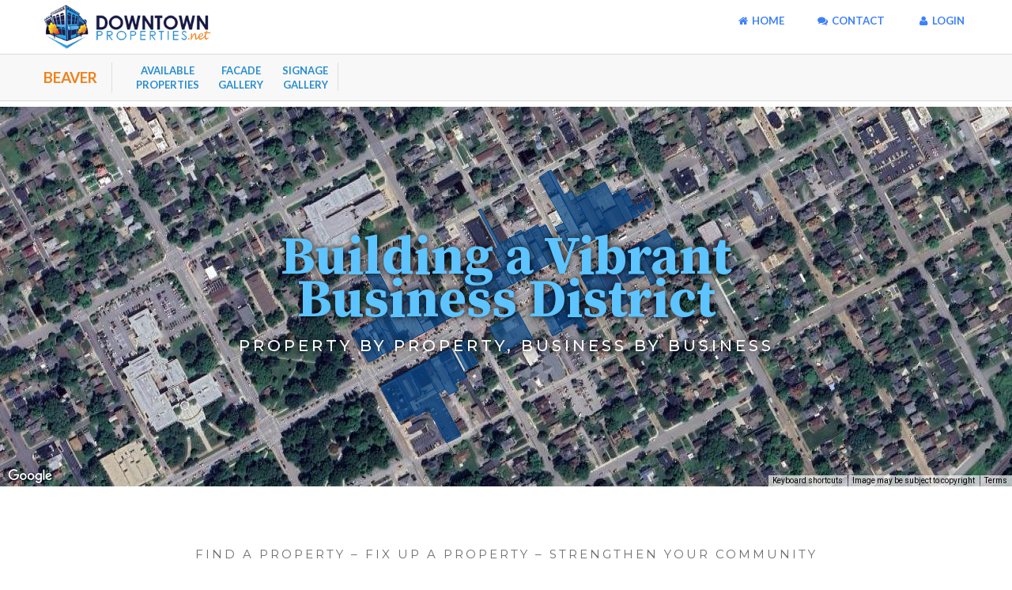

--- FILE ---
content_type: text/html;charset=UTF-8
request_url: https://downtownproperties.net/downtown/home.cfm?townid=14
body_size: 18479
content:
<!DOCTYPE html>
<html>
<head>
<meta http-equiv="X-UA-Compatible" content="IE=edge,chrome=1" />
<meta charset="utf-8" />
<meta name="viewport" content="width=device-width, height=device-height, initial-scale=1, maximum-scale=1, user-scalable=no">
<link rel="icon" href="/favicon.ico" />
<link rel="apple-touch-icon" href="/favicon.ico" />
<link href='//fonts.googleapis.com/css?family=Open+Sans:300,400,700' rel='stylesheet' type='text/css'>
<link rel="stylesheet" type="text/css" href="/code/bootstrap/css/bootstrap.min.css"/>
<link rel="stylesheet" href="//ajax.googleapis.com/ajax/libs/jqueryui/1.11.0/themes/smoothness/jquery-ui.css" />
<link rel="stylesheet" href="/code/plugins/formValidation/css/formValidation.min.css" />
<link rel="stylesheet" href="https://maxcdn.bootstrapcdn.com/font-awesome/4.5.0/css/font-awesome.min.css">
<link rel="stylesheet" href="/code/css/bootstrap-multiselect.css" />
<link rel="stylesheet" type="text/css" href="/code/css/colorbox.custom.css?20200818-4" />
<link rel="stylesheet" type="text/css" href="https://cdn.jsdelivr.net/npm/pretty-checkbox@3.0/dist/pretty-checkbox.min.css" />
<link rel="stylesheet" type="text/css" href="/code/css/style.css?20250223"/>
<script src='https://www.google.com/recaptcha/api.js'></script>
<!-- Global site tag (gtag.js) - Google Analytics -->
<script async src="https://www.googletagmanager.com/gtag/js?id=UA-50427405-3"></script>
<script>
window.dataLayer = window.dataLayer || [];
function gtag(){dataLayer.push(arguments);}
gtag('js', new Date());
gtag('config', 'UA-50427405-3');
</script>
<style>
#top-nav {
padding: 10px 0;
}
#top-nav-items li {
display: block;
float: left;
line-height: normal;
margin: 0 18px 0 0;
padding: 0;
/*margin: 0 30px 0 0;*/
text-align: center;
}
#top-nav-items li ul {
padding-left: 18px;
}
/* #top-nav-items li:last-child {
padding: 0;
} */
#top-nav-items > li {
margin: 0;
padding: 0;
border-right: 1px solid #ddd;
}
#top-nav-items > li ul:not(:first-child) {
margin: 0 18px;
padding: 0;
}
/* #top-nav-items > li:last-child {
border-right: none;
margin: 0 0 0 50px;
padding: 0;
} */
#top-nav-items #nav-section-1 ul li a
/*, #top-nav-items li:last-child ul li a*/ {
color: #0f3960;
font-size: 13px;
}
#top-nav-items li ul li {
position: relative;
}
#top-nav-items #nav-section-1 ul li:hover:after
, #top-nav-items #nav-section-4 > a:hover:after
/*,#top-nav-items li:last-child ul li:hover:after*/ {
content: '';
cursor: pointer;
display: block;
position: absolute;
top: -4px;
bottom: -5px;
left: -10px;
right: -10px;
border-radius: 5px;
border: 1px solid #0f3960;
pointer-events: none;
}
/* #top-nav-items li:nth-child(2) ul li:hover
, #top-nav-items li:last-child ul li:hover {
border-radius: 10px;
outline: #0f3960 solid 3px;
outline-offset: 4px;
} */
#top-nav-items #nav-section-2 ul li a {
color: #666;
font-size: 13px;
/*color: #ef821d;*/
}
#top-nav-items #nav-section-2 ul li:hover:after {
content: '';
cursor: pointer;
display: block;
position: absolute;
top: -4px;
bottom: -5px;
left: -10px;
right: -10px;
border-radius: 5px;
border: 1px solid #ef821d;
z-index: 0;
pointer-events: none;
}
/* #top-nav-items li:nth-child(3) ul li:hover {
outline: rgb(39,141,209) solid 3px;
outline-offset: 3px;
} */
#top-nav-items #nav-section-3 ul li a {
color: #ef821d;
color: rgb(39,141,209);
font-size: 13px;
}
#top-nav-items #nav-section-3 ul li:hover:after {
content: '';
cursor: pointer;
display: block;
position: absolute;
top: -4px;
bottom: -5px;
left: -10px;
right: -10px;
border-radius: 5px;
border: 1px solid rgb(39,141,209);
z-index: 0;
pointer-events: none;
}
#top-nav-items #nav-section-4 a {
color: #0f3960;
font-size: 13px;
}
#top-nav-items #nav-section-4 ul li:hover:after {
content: '';
cursor: pointer;
display: block;
position: absolute;
top: -4px;
bottom: -5px;
left: -10px;
right: -10px;
border-radius: 5px;
border: 1px solid #0f3960;
z-index: 0;
pointer-events: none;
}
#reports-menu {
width: 200px;
}
#reports-menu a {
padding: 7px 20px;
/* padding: 10px 20px; */
}
#top-nav-items #nav-section-4 {
border-right: 0;
margin-left: 18px;
}
/* #top-nav-items li:nth-child(4) ul li:hover {
outline: #ef821d solid 3px;
outline-offset: 3px;
} */
.current-town-homepage-link {
color: #ef821d !important;
/*color: #0f3960 !important;*/
font-size: 19px !important;
font-weight: bold;
line-height: 2em;
padding: 0;
text-transform: uppercase;
}
@media (max-width: 1199px) {
#top-nav-items #nav-section-1 ul li a,
#top-nav-items #nav-section-2 ul li a,
#top-nav-items #nav-section-3 ul li a,
#top-nav-items #nav-section-4 ul li a,
#top-nav-items #nav-section-4 a {
font-size: 12px;
}
#top-nav-items li {
margin: 0 4px 0 0;
}
#top-nav-items li ul {
padding-left: 4px;
}
#top-nav-items > li:last-child {
padding: 0 0 0 0;
}
#top-nav-items > li ul {
padding: 0 4px;
}
#top-nav-items #nav-section-4 {
margin-left: 4px;
}
}
@media (max-width: 991px) {
#top-nav-items {
display: none;
}
#top-nav-items li {
float: none !important;
text-align: left;
}
.top-nav-dropdown {
z-index: 10000;
}
#top-nav-dropdown-button {
cursor: pointer;
font-size: 18px;
color: #3d80fb;
/*color: rgb(39,141,209);*/
}
#top-nav-dropdown-menu.dropdown-menu li a {
color: #4a4a4a;
font-size: 14px;
font-weight: bold;
letter-spacing: 1px;
}
#top-nav-dropdown-menu li a:hover {
background-color: #fff !important;
color: #000;
}
}
</style>
<link href="https://fonts.googleapis.com/css2?family=Montserrat:ital,wght@0,400;0,500;0,700;1,400&display=swap" rel="stylesheet">
<link href="https://fonts.googleapis.com/css2?family=Source+Serif+Pro:wght@400;700&display=swap" rel="stylesheet">
<script src="https://maps.googleapis.com/maps/api/js?key=AIzaSyB8t1KfG9x1K_lavQiOHmuitwMxPm1RQnY&v=3"></script>
<title>Downtown Beaver | Downtown Properties</title>
<style>
html, body {
/*overflow-x: hidden;*/
}
.container {
padding-right: 0;
padding-left: 0;
}
.row.row-eq-height {
margin-left: 0;
margin-right: 0;
}
#page-header {
/*padding: 0;*/
position: relative;
}
.latestProjects {
margin: 20px 20px 0 20px;
}
.latestProjects p {
margin: 0;
width: 100%;
}
.latestProjects .btn-info {
min-width: 175px;
}
.divClick {
position:absolute; 
width:100%;
height:100%;
top:0;
left: 0;
/* edit: added z-index */
z-index: 1;
}
.divClick:hover {
background-color: #ffffff;
opacity: 0.2;
}
.has-success .form-control, .has-success .form-control:focus {
border: 0;
border-bottom: 2px solid #18bc9c;
box-shadow: none;
}
.has-error .form-control, .has-error .form-control:focus {
border: 0;
border-bottom: 2px solid #e74c3c;
box-shadow: none;	
}
main.container-fluid
, #page-header.container-fluid {
padding-left: 0;
padding-right: 0;
}
.tagline {
height: 150px;
margin: auto;
position: absolute; 
/*top: 150px;*/
top: 0;
bottom: 0;
right: 0;
left: 0; 
/*padding: 10px 0 13px 40px;*/
text-align: center;
z-index: 100;
}
.tagline h1 {
color: #5dc4ff;
/*color: #28adfa;*/
font-family: 'Source Serif Pro', serif;
font-size: 68px;
font-weight: 700;
line-height: .8em;
text-shadow: 0px 0px 10px #000
}
.tagline .sub-head {
color: #fff;
font-family: 'Montserrat', sans-serif;
font-size: 20px;
font-weight: 500;
letter-spacing: 4px;
padding-top: 15px;
text-transform: uppercase;
text-shadow: 0px 0px 10px #000;
}
.tagline .contact-button {
padding-top: 65px;
}
.tagline .contact-button a {
background-color: #fff;
border-radius: 10px;
color: #0081c6;
font-family: 'Montserrat', sans-serif;
font-size: 20px;
font-weight: 700;
padding: 10px 85px;
}
#mobile-town-header h2 {
color: #0077bb;
font-family: 'Source Serif Pro', serif;
font-size: 31.5px;
font-weight: 700;
margin: 0 0 10px 0;
text-align: center;
}
#map-canvas {
cursor: default;
height: 480px;
/*height: 650px;*/
}
#resources-heading {
padding-top: 75px;
text-align: center;
}
#resources-heading .sub-head {
color: #6e6e6e;
font-family: 'Montserrat', sans-serif;
font-size: 15px;
font-weight: 400;
letter-spacing: 3px;
text-transform: uppercase;
margin: 0 15px;
}
#resources-heading h2 {
color: #0077bb;
font-family: 'Source Serif Pro', serif;
font-size: 31px;
font-weight: 700;
padding-top: 10px;
}
#resources {
text-align: center;
padding-top: 30px;
}
/* #resources .panel-equal:first-child {
padding-left: 0;
}
#resources .panel-equal:last-child {
padding-right: 0;
} */
#resources .panel-body {
max-width: none;
padding: 0;
}
#resources .sub-head {
color: #848382;
font-family: 'Montserrat', sans-serif;
font-size: 13px;
font-weight: 500;
padding-top: 30px;
text-transform: uppercase;
}
#resources h3 {
color: #0077bb;
font-family: 'Source Serif Pro', serif;
font-size: 19px;
font-weight: 700;
}
#in-the-loop {
position: relative;
}
#in-the-loop img {
width: 100%;
}
#in-the-loop .sign-up-form {
position: absolute; 
top: 40px; 
right: 0;
left: 0; 
/*padding: 10px 0 13px 40px;*/
text-align: center;
z-index: 100;
}
#in-the-loop .sign-up-form .sub-head {
color: #fff;
font-family: 'Montserrat', sans-serif;
font-size: 15px;
font-weight: 400;
letter-spacing: 3px;
text-transform: uppercase;
}
#in-the-loop .sign-up-form h2 {
color: #fff;
font-family: 'Source Serif Pro', serif;
font-size: 31.5px;
font-weight: 700;
margin: 0 0 15px 0;
padding-top: 10px;
}
#in-the-loop .sign-up-form #first-to-know {
color: #fff;
font-family: 'Montserrat', sans-serif;
font-size: 21px;
line-height: 1em;
margin: 0 auto;
max-width: 920px;
}
#in-the-loop .sign-up-form #email-subscription-form {
margin: 0 auto;
max-width: 820px;
}
#in-the-loop .sign-up-form .instructions {
color: #fff;
font-family: 'Montserrat', sans-serif;
font-size: 13px;
font-style: italic;
margin: 0 auto;
max-width: 730px;
padding-top: 2em;
}
#in-the-loop .sign-up-form .instructions a {
color: #30b1fa;
}
#in-the-loop .sign-up-form #email-subscription-form button {
/* Permalink - use to edit and share this gradient: https://colorzilla.com/gradient-editor/#fac25a+0,fc9b04+100 */
background: #fac25a; /* Old browsers */
background: -moz-linear-gradient(top, #fac25a 0%, #fc9b04 100%); /* FF3.6-15 */
background: -webkit-linear-gradient(top, #fac25a 0%,#fc9b04 100%); /* Chrome10-25,Safari5.1-6 */
background: linear-gradient(to bottom, #fac25a 0%,#fc9b04 100%); /* W3C, IE10+, FF16+, Chrome26+, Opera12+, Safari7+ */
filter: progid:DXImageTransform.Microsoft.gradient( startColorstr='#fac25a', endColorstr='#fc9b04',GradientType=0 ); /* IE6-9 */
border: none;
border-radius: 10px;
color: #fff;
font-family: 'Montserrat', sans-serif;
font-size: 18px;
font-weight: 700;
height: 43px;
/*padding: 10px 85px;*/
width: 100%;
}
#data-driven-tools {
position: relative;
}
#data-driven-tools .background-img {
width: 100%;
}
#data-driven-tools #tools-content {
position: absolute; 
top: 40px; 
right: 0;
left: 0; 
/*padding: 10px 0 13px 40px;*/
text-align: center;
z-index: 100;
}
#tools-heading {
padding-top: 75px;
text-align: center;
}
#tools-heading .sub-head {
color: #6e6e6e;
font-family: 'Montserrat', sans-serif;
font-size: 15px;
font-weight: 400;
letter-spacing: 3px;
text-transform: uppercase;
}
#tools-heading h2 {
color: #ea9900;
font-family: 'Source Serif Pro', serif;
font-size: 26px;
/*font-size: 31px;*/
font-weight: 700;
padding-top: 10px;
}
#data-driven-tools #tools-content .row {
color: #666666;
font-family: 'Montserrat', sans-serif;
font-size: 15px;
font-weight: 400;
/*letter-spacing: 1px;*/
text-transform: uppercase;
}
#data-driven-tools #tools-content .row img {
padding-bottom: 20px;
}
#data-driven-tools #tools-content span {
color: #4a4949;
font-family: 'Montserrat', sans-serif;
font-size: 21px;
font-weight: 400;
}
#data-driven-tools #tools-content .contact-button {
padding-top: 30px;
}
#data-driven-tools #tools-content .contact-button a {
/* Permalink - use to edit and share this gradient: https://colorzilla.com/gradient-editor/#fac25a+0,fc9b04+100 */
background: #fac25a; /* Old browsers */
background: -moz-linear-gradient(top, #fac25a 0%, #fc9b04 100%); /* FF3.6-15 */
background: -webkit-linear-gradient(top, #fac25a 0%,#fc9b04 100%); /* Chrome10-25,Safari5.1-6 */
background: linear-gradient(to bottom, #fac25a 0%,#fc9b04 100%); /* W3C, IE10+, FF16+, Chrome26+, Opera12+, Safari7+ */
filter: progid:DXImageTransform.Microsoft.gradient( startColorstr='#fac25a', endColorstr='#fc9b04',GradientType=0 ); /* IE6-9 */
border: none;
border-radius: 10px;
color: #fff;
font-family: 'Montserrat', sans-serif;
font-size: 18px;
font-weight: 700;
height: 43px;
padding: 10px 85px;
width: 100%;
}
#get-started {
position: relative;
}
#get-started .background-img {
width: 100%;
}
#get-started .sign-up-form {
position: absolute; 
top: 40px; 
right: 0;
left: 0; 
/*padding: 10px 0 13px 40px;*/
text-align: center;
z-index: 100;
}
#get-started .sign-up-form #offerings {
color: #fff;
font-family: 'Montserrat', sans-serif;
font-size: 21px;
line-height: 1.2em;
margin: 0 auto;
max-width: 860px;
}
#get-started .sign-up-form #training-signup-form {
margin: 0 auto;
max-width: 820px;
}
#get-started .sign-up-form #training-signup-form button {
/* Permalink - use to edit and share this gradient: https://colorzilla.com/gradient-editor/#fac25a+0,fc9b04+100 */
background: #fac25a; /* Old browsers */
background: -moz-linear-gradient(top, #fac25a 0%, #fc9b04 100%); /* FF3.6-15 */
background: -webkit-linear-gradient(top, #fac25a 0%,#fc9b04 100%); /* Chrome10-25,Safari5.1-6 */
background: linear-gradient(to bottom, #fac25a 0%,#fc9b04 100%); /* W3C, IE10+, FF16+, Chrome26+, Opera12+, Safari7+ */
filter: progid:DXImageTransform.Microsoft.gradient( startColorstr='#fac25a', endColorstr='#fc9b04',GradientType=0 ); /* IE6-9 */
border: none;
border-radius: 10px;
color: #fff;
font-family: 'Montserrat', sans-serif;
font-size: 18px;
font-weight: 700;
height: 43px;
/*padding: 10px 85px;*/
width: 100%;
}
#get-started-heading {
/*padding-top: 75px;*/
text-align: center;
}
#get-started-heading .sub-head {
color: #fff;
font-family: 'Montserrat', sans-serif;
font-size: 15px;
font-weight: 400;
letter-spacing: 3px;
text-transform: uppercase;
}
#get-started-heading h2 {
color: #fff;
font-family: 'Source Serif Pro', serif;
font-size: 31px;
font-weight: 700;
padding-top: 10px;
}
#working-hand-in-hand {
position: relative;
}
#working-hand-in-hand .sponsor-img {
display: block;
margin: 0 auto;
width: 390px;
}
#working-hand-in-hand .background-img {
opacity: .1;
width: 100%;
}
#working-hand-in-hand #hand-in-hand-content {
position: absolute; 
top: 0; 
right: 0;
left: 0; 
/*padding: 10px 0 13px 40px;*/
text-align: center;
z-index: 100;
}
#hand-in-hand-heading {
padding-top: 75px;
text-align: center;
}
#hand-in-hand-heading .sub-head {
color: #6e6e6e;
font-family: 'Montserrat', sans-serif;
font-size: 15px;
font-weight: 400;
letter-spacing: 3px;
text-transform: uppercase;
}
#hand-in-hand-heading h2 {
color: #0077bb;
font-family: 'Source Serif Pro', serif;
font-size: 31px;
font-weight: 700;
padding-top: 10px;
}
#we-love-downtowns {
position: relative;
}
/* #we-love-downtowns >.row > div[class^="col"] {
padding-right: 0;
padding-left: 0;
} */
#contact-heading {
padding-top: 75px;
/*text-align: center;*/
}
#contact-heading .sub-head {
color: #6e6e6e;
font-family: 'Montserrat', sans-serif;
font-size: 15px;
font-weight: 400;
letter-spacing: 3px;
text-transform: uppercase;
}
#contact-heading h2 {
color: #0077bb;
font-family: 'Source Serif Pro', serif;
font-size: 31px;
font-weight: 700;
margin: 0 0 15px 0;
padding-top: 10px;
}
#we-love-downtowns #learn-more {
color: #4a4949;
font-family: 'Montserrat', sans-serif;
font-size: 20px;
line-height: 1.2em;
margin: 0 auto;
max-width: 920px;
}
#we-love-downtowns #contact-form button {
/* Permalink - use to edit and share this gradient: https://colorzilla.com/gradient-editor/#fac25a+0,fc9b04+100 */
background: #fac25a; /* Old browsers */
background: -moz-linear-gradient(top, #fac25a 0%, #fc9b04 100%); /* FF3.6-15 */
background: -webkit-linear-gradient(top, #fac25a 0%,#fc9b04 100%); /* Chrome10-25,Safari5.1-6 */
background: linear-gradient(to bottom, #fac25a 0%,#fc9b04 100%); /* W3C, IE10+, FF16+, Chrome26+, Opera12+, Safari7+ */
filter: progid:DXImageTransform.Microsoft.gradient( startColorstr='#fac25a', endColorstr='#fc9b04',GradientType=0 ); /* IE6-9 */
border: none;
border-radius: 10px;
color: #fff;
font-family: 'Montserrat', sans-serif;
font-size: 18px;
font-weight: 700;
height: 43px;
/*padding: 10px 85px;*/
width: 100%;
}
#contact-form ::-webkit-input-placeholder {
color: #9b9a9a !important;
font-weight: bold;
}
#contact-form :-moz-placeholder { /* Firefox 18- */
color: #9b9a9a !important;
font-weight: bold;
}
#contact-form ::-moz-placeholder { /* Firefox 19+ */
color: #9b9a9a !important;
font-weight: bold;
}
#contact-form :-ms-input-placeholder { 
color: #9b9a9a !important;
font-weight: bold;
}
.sign-up-form input, #contact-form input { font-family: 'Montserrat', sans-serif; font-size: 15px; } /* This is for the placeholder */
.sign-up-form input, #contact-form input[type=text], input[type=text]:focus {
background-color: transparent;
border-bottom: 1px solid #1e2e2c;
border-radius: 0 !important;
box-shadow: none;
padding: 15px 0;
}
#tca-info {
padding-top: 75px;
/*text-align: center;*/
}
#tca-info img {
padding-bottom: 2em;
width: 200px;
}
#tca-info a {
color: #1180c0;
font-family: 'Montserrat', sans-serif;
font-size: 16px;
font-weight: 700;
text-transform: uppercase;
}
#tca-info h3 {
color: #0077bb;
font-family: 'Montserrat', sans-serif;
font-size: 15px;
font-weight: 700;
text-transform: uppercase;
}
#tca-info span {
color: #0077bb;
font-family: 'Montserrat', sans-serif;
font-size: 15px;
font-weight: 400;
}
#powered-by {
color: #7a7a7a;
float: left;
font-family: 'Source Serif Pro', serif;
font-size: 14px;
font-style: italic;
font-weight: 400;
margin-right: 5px;
}
.sign-up-form form input[type=text] {
border-color: #fff;
color: #fff;
}
.sign-up-form form ::-webkit-input-placeholder {
color: #fff !important;
font-weight: bold;
}
.sign-up-form form :-moz-placeholder { /* Firefox 18- */
color: #fff !important;
font-weight: bold;
}
.sign-up-form form ::-moz-placeholder { /* Firefox 19+ */
color: #fff !important;
font-weight: bold;
}
.sign-up-form form :-ms-input-placeholder { 
color: #fff !important;
font-weight: bold;
}
#all-rights-reserved {
color: #666666;
font-family: 'Montserrat', sans-serif;
font-size: 14px;
font-weight: 400;
text-align: center;
}
@media (max-width: 1199px) {
#resources .panel-equal {
padding-left: 7px;
padding-right: 7px;
}
#resources .sub-head {
font-size: 11px;
}
#resources h3 {
font-size: 17px;
}
#in-the-loop .sign-up-form {
top: 20px;
}
#in-the-loop .sign-up-form h2 {
font-size: 27.5px;
}
#in-the-loop .sign-up-form #first-to-know {
font-size: 17px;
max-width: 760px;
}
#in-the-loop .sign-up-form #email-subscription-form {
max-width: 720px;
}
#in-the-loop .sign-up-form .instructions {
max-width: 730px;
padding-top: 1em;
}
#in-the-loop .sign-up-form .instructions a {
color: #30b1fa;
}
#in-the-loop .sign-up-form #email-subscription-form button {
/* Permalink - use to edit and share this gradient: https://colorzilla.com/gradient-editor/#fac25a+0,fc9b04+100 */
background: #fac25a; /* Old browsers */
background: -moz-linear-gradient(top, #fac25a 0%, #fc9b04 100%); /* FF3.6-15 */
background: -webkit-linear-gradient(top, #fac25a 0%,#fc9b04 100%); /* Chrome10-25,Safari5.1-6 */
background: linear-gradient(to bottom, #fac25a 0%,#fc9b04 100%); /* W3C, IE10+, FF16+, Chrome26+, Opera12+, Safari7+ */
filter: progid:DXImageTransform.Microsoft.gradient( startColorstr='#fac25a', endColorstr='#fc9b04',GradientType=0 ); /* IE6-9 */
border: none;
border-radius: 10px;
color: #fff;
font-family: 'Montserrat', sans-serif;
font-size: 18px;
font-weight: 700;
height: 43px;
/*padding: 10px 85px;*/
width: 100%;
}
#tools-heading {
padding-top: 0;
}
#get-started .sign-up-form {
top: 15px;
}
}
@media (max-width: 991px) {
#resources {
display: block;
}
#resources .sub-head {
font-size: 13px;
}
#resources h3 {
font-size: 19px;
}
#in-the-loop .sign-up-form, #get-started .sign-up-form, #data-driven-tools #tools-content, #working-hand-in-hand #hand-in-hand-content {
position: static; 
top: auto; 
right: auto;
left: auto;
}
#in-the-loop .sign-up-form h2, #in-the-loop .sign-up-form .sub-head, #get-started .sign-up-form h2, #get-started .sign-up-form .sub-head {
color: #000;
}
#in-the-loop .sign-up-form #first-to-know, #get-started .sign-up-form #offerings {
color: #000
}
#in-the-loop .sign-up-form .instructions {
color: #000;
padding-bottom: 4em;
}
#resources {
display: block;
}
.sign-up-form form input[type=text] {
border-color: #000;
color: #000;
}
.sign-up-form form ::-webkit-input-placeholder {
color: #9b9a9a !important;
font-weight: bold;
}
.sign-up-form form :-moz-placeholder { /* Firefox 18- */
color: #9b9a9a !important;
font-weight: bold;
}
.sign-up-form form ::-moz-placeholder { /* Firefox 19+ */
color: #9b9a9a !important;
font-weight: bold;
}
.sign-up-form form :-ms-input-placeholder { 
color: #9b9a9a !important;
font-weight: bold;
}
.contact-button a {
display: block;
}
#contact-heading, #tca-info {
padding-top: 0;
}
}
@media (max-width: 767px) {
.container {
padding-right: 15px;
padding-left: 15px;
}
/*#page-header {
margin: 0 -15px;
}*/
.tagline h1 {
font-size: 40px;
}
.tagline .sub-head {
font-size: 17px;
line-height: .8em;
}
#tca-info a {
font-size: 15px;
}
}
@media (max-width: 360px) {
.tagline {
height: 100px;
}
.tagline h1 {
font-size: 32px;
}
.tagline .sub-head {
font-size: 14px;
}
#tca-info a {
font-size: 12px;
}
}
</style>
<script type="text/javascript">
var map;
function initialize() {
var mapOptions = {
panControl: false,
tilt: 0,
mapTypeId: 'satellite',
disableDefaultUI: true,
draggable: false,
draggableCursor:'default',
scrollwheel: false,
zoom: 17,
center: new google.maps.LatLng(40.6956284, -80.3040336),
styles: [
{
"featureType": "poi",
"stylers": [
{ "visibility": "off" }
]
},
{
"stylers": [
{ "gamma": .5 }
// { "hue": "#C28800" },
// { "invert_lightness": true }
]
}
]
};
map = new google.maps.Map(document.getElementById('map-canvas'), mapOptions);
theListener = google.maps.event.addListener(map,'dragend',function(event){
// alert(map.getCenter());
});
// var infoWindow = new google.maps.InfoWindow();
// Define the LatLng coordinates for the polygon's path.
var parcelPath11582 = [
new google.maps.LatLng(40.6952577223242, -80.3061102685971),new google.maps.LatLng(40.695287790387, -80.306037333903),new google.maps.LatLng(40.6953080548881, -80.3059881824786),new google.maps.LatLng(40.6950055756563, -80.3057700918439),new google.maps.LatLng(40.694983743622, -80.3058230469519),new google.maps.LatLng(40.6949552451966, -80.3058921740968),new google.maps.LatLng(40.6952577223242, -80.3061102685971)
];
// Construct the polygon.
parcel11582 = new google.maps.Polygon({
indexID: 11582,
paths: parcelPath11582,
strokeColor: '#004080',
fillColor: '#004080',
fillOpacity: 0.7,
strokeWeight: 1,
clickable: false,
strokeOpacity: 1
});
parcel11582.setMap(map);
// Define the LatLng coordinates for the polygon's path.
var parcelPath11580 = [
new google.maps.LatLng(40.6953020949474, -80.3058057637637),new google.maps.LatLng(40.6950621792638, -80.3056327893903),new google.maps.LatLng(40.6950338122885, -80.3057015985525),new google.maps.LatLng(40.6952737269188, -80.3058745754296),new google.maps.LatLng(40.6953020949474, -80.3058057637637)
];
// Construct the polygon.
parcel11580 = new google.maps.Polygon({
indexID: 11580,
paths: parcelPath11580,
strokeColor: '#004080',
fillColor: '#004080',
fillOpacity: 0.7,
strokeWeight: 1,
clickable: false,
strokeOpacity: 1
});
parcel11580.setMap(map);
// Define the LatLng coordinates for the polygon's path.
var parcelPath11579 = [
new google.maps.LatLng(40.695364659806, -80.305850872529),new google.maps.LatLng(40.6953793020283, -80.3058153584134),new google.maps.LatLng(40.6953923757429, -80.3057836469284),new google.maps.LatLng(40.6952944370712, -80.3057130318648),new google.maps.LatLng(40.6952703729727, -80.3056956814612),new google.maps.LatLng(40.6950898979853, -80.3055655546437),new google.maps.LatLng(40.6950621792638, -80.3056327893903),new google.maps.LatLng(40.6953020949474, -80.3058057637637),new google.maps.LatLng(40.695364659806, -80.305850872529)
];
// Construct the polygon.
parcel11579 = new google.maps.Polygon({
indexID: 11579,
paths: parcelPath11579,
strokeColor: '#004080',
fillColor: '#004080',
fillOpacity: 0.7,
strokeWeight: 1,
clickable: false,
strokeOpacity: 1
});
parcel11579.setMap(map);
// Define the LatLng coordinates for the polygon's path.
var parcelPath11576 = [
new google.maps.LatLng(40.6952944370712, -80.3057130318648),new google.maps.LatLng(40.695272456192, -80.3056149093426),new google.maps.LatLng(40.6951160434449, -80.3055021329516),new google.maps.LatLng(40.6950898979853, -80.3055655546437),new google.maps.LatLng(40.6952703729727, -80.3056956814612),new google.maps.LatLng(40.6952944370712, -80.3057130318648)
];
// Construct the polygon.
parcel11576 = new google.maps.Polygon({
indexID: 11576,
paths: parcelPath11576,
strokeColor: '#004080',
fillColor: '#004080',
fillOpacity: 0.7,
strokeWeight: 1,
clickable: false,
strokeOpacity: 1
});
parcel11576.setMap(map);
// Define the LatLng coordinates for the polygon's path.
var parcelPath11575 = [
new google.maps.LatLng(40.6955935004927, -80.305825821833),new google.maps.LatLng(40.6956222615468, -80.3057560577102),new google.maps.LatLng(40.6955267306371, -80.3056871769513),new google.maps.LatLng(40.6954538217565, -80.3056346095184),new google.maps.LatLng(40.6951513384266, -80.3054165127689),new google.maps.LatLng(40.6951234949138, -80.3054840589269),new google.maps.LatLng(40.6952799068042, -80.3055968340715),new google.maps.LatLng(40.695272456192, -80.3056149093426),new google.maps.LatLng(40.6952944370712, -80.3057130318648),new google.maps.LatLng(40.6953923757429, -80.3057836469284),new google.maps.LatLng(40.6954405021349, -80.305818346623),new google.maps.LatLng(40.6954731854414, -80.3057390707392),new google.maps.LatLng(40.6955935004927, -80.305825821833)
];
// Construct the polygon.
parcel11575 = new google.maps.Polygon({
indexID: 11575,
paths: parcelPath11575,
strokeColor: '#004080',
fillColor: '#004080',
fillOpacity: 0.7,
strokeWeight: 1,
clickable: false,
strokeOpacity: 1
});
parcel11575.setMap(map);
// Define the LatLng coordinates for the polygon's path.
var parcelPath11573 = [
new google.maps.LatLng(40.6958869600552, -80.3059469138308),new google.maps.LatLng(40.6959457872648, -80.3058042150571),new google.maps.LatLng(40.6955855575325, -80.305544478715),new google.maps.LatLng(40.6956443860781, -80.3054017791146),new google.maps.LatLng(40.6952689941129, -80.3051311160866),new google.maps.LatLng(40.695210166795, -80.3052738151611),new google.maps.LatLng(40.6951513384266, -80.3054165127689),new google.maps.LatLng(40.6954538217565, -80.3056346095184),new google.maps.LatLng(40.6955267306371, -80.3056871769513),new google.maps.LatLng(40.6956222615468, -80.3057560577102),new google.maps.LatLng(40.6957666433289, -80.3058601608904),new google.maps.LatLng(40.6958869600552, -80.3059469138308)
];
// Construct the polygon.
parcel11573 = new google.maps.Polygon({
indexID: 11573,
paths: parcelPath11573,
strokeColor: '#004080',
fillColor: '#004080',
fillOpacity: 0.7,
strokeWeight: 1,
clickable: false,
strokeOpacity: 1
});
parcel11573.setMap(map);
// Define the LatLng coordinates for the polygon's path.
var parcelPath11570 = [
new google.maps.LatLng(40.6956443860781, -80.3054017791146),new google.maps.LatLng(40.6956574587786, -80.30537006739),new google.maps.LatLng(40.69569732972, -80.3052733495437),new google.maps.LatLng(40.6955577629447, -80.3051727178907),new google.maps.LatLng(40.695561683405, -80.3051632034942),new google.maps.LatLng(40.6953258606334, -80.3049931715668),new google.maps.LatLng(40.6952689941129, -80.3051311160866),new google.maps.LatLng(40.6956443860781, -80.3054017791146)
];
// Construct the polygon.
parcel11570 = new google.maps.Polygon({
indexID: 11570,
paths: parcelPath11570,
strokeColor: '#004080',
fillColor: '#004080',
fillOpacity: 0.7,
strokeWeight: 1,
clickable: false,
strokeOpacity: 1
});
parcel11570.setMap(map);
// Define the LatLng coordinates for the polygon's path.
var parcelPath11566 = [
new google.maps.LatLng(40.69569732972, -80.3052733495437),new google.maps.LatLng(40.6957228229989, -80.3052115109812),new google.maps.LatLng(40.6956739745602, -80.3051762905354),new google.maps.LatLng(40.6955880662552, -80.3051143517351),new google.maps.LatLng(40.6953474296971, -80.3049408486658),new google.maps.LatLng(40.6953258606334, -80.3049931715668),new google.maps.LatLng(40.695561683405, -80.3051632034942),new google.maps.LatLng(40.6955577629447, -80.3051727178907),new google.maps.LatLng(40.69569732972, -80.3052733495437)
];
// Construct the polygon.
parcel11566 = new google.maps.Polygon({
indexID: 11566,
paths: parcelPath11566,
strokeColor: '#004080',
fillColor: '#004080',
fillOpacity: 0.7,
strokeWeight: 1,
clickable: false,
strokeOpacity: 1
});
parcel11566.setMap(map);
// Define the LatLng coordinates for the polygon's path.
var parcelPath11565 = [
new google.maps.LatLng(40.6955880662552, -80.3051143517351),new google.maps.LatLng(40.6956259772883, -80.3050223875133),new google.maps.LatLng(40.695385341443, -80.304848887075),new google.maps.LatLng(40.6953474296971, -80.3049408486658),new google.maps.LatLng(40.6955880662552, -80.3051143517351)
];
// Construct the polygon.
parcel11565 = new google.maps.Polygon({
indexID: 11565,
paths: parcelPath11565,
strokeColor: '#004080',
fillColor: '#004080',
fillOpacity: 0.7,
strokeWeight: 1,
clickable: false,
strokeOpacity: 1
});
parcel11565.setMap(map);
// Define the LatLng coordinates for the polygon's path.
var parcelPath11563 = [
new google.maps.LatLng(40.6956259772883, -80.3050223875133),new google.maps.LatLng(40.6956664941094, -80.3049241055885),new google.maps.LatLng(40.6954258543366, -80.3047506135392),new google.maps.LatLng(40.695385341443, -80.304848887075),new google.maps.LatLng(40.6956259772883, -80.3050223875133)
];
// Construct the polygon.
parcel11563 = new google.maps.Polygon({
indexID: 11563,
paths: parcelPath11563,
strokeColor: '#004080',
fillColor: '#004080',
fillOpacity: 0.7,
strokeWeight: 1,
clickable: false,
strokeOpacity: 1
});
parcel11563.setMap(map);
// Define the LatLng coordinates for the polygon's path.
var parcelPath11561 = [
new google.maps.LatLng(40.6957981890363, -80.304604644433),new google.maps.LatLng(40.6958802832017, -80.3044055003316),new google.maps.LatLng(40.6956386718938, -80.3042343637),new google.maps.LatLng(40.6955565780171, -80.3044335072946),new google.maps.LatLng(40.6957981890363, -80.304604644433)
];
// Construct the polygon.
parcel11561 = new google.maps.Polygon({
indexID: 11561,
paths: parcelPath11561,
strokeColor: '#004080',
fillColor: '#004080',
fillOpacity: 0.7,
strokeWeight: 1,
clickable: false,
strokeOpacity: 1
});
parcel11561.setMap(map);
// Define the LatLng coordinates for the polygon's path.
var parcelPath11560 = [
new google.maps.LatLng(40.6958802832017, -80.3044055003316),new google.maps.LatLng(40.6959371478726, -80.3042675574572),new google.maps.LatLng(40.6958736036358, -80.3042225486998),new google.maps.LatLng(40.6958494422148, -80.304205435275),new google.maps.LatLng(40.6956955363646, -80.3040964211767),new google.maps.LatLng(40.6956386718938, -80.3042343637),new google.maps.LatLng(40.6958802832017, -80.3044055003316)
];
// Construct the polygon.
parcel11560 = new google.maps.Polygon({
indexID: 11560,
paths: parcelPath11560,
strokeColor: '#004080',
fillColor: '#004080',
fillOpacity: 0.7,
strokeWeight: 1,
clickable: false,
strokeOpacity: 1
});
parcel11560.setMap(map);
// Define the LatLng coordinates for the polygon's path.
var parcelPath11559 = [
new google.maps.LatLng(40.6958736036358, -80.3042225486998),new google.maps.LatLng(40.6959325600306, -80.3040795314764),new google.maps.LatLng(40.6959083985628, -80.3040624192707),new google.maps.LatLng(40.6957544926065, -80.3039534042216),new google.maps.LatLng(40.6956955363646, -80.3040964211767),new google.maps.LatLng(40.6958494422148, -80.304205435275),new google.maps.LatLng(40.6958736036358, -80.3042225486998)
];
// Construct the polygon.
parcel11559 = new google.maps.Polygon({
indexID: 11559,
paths: parcelPath11559,
strokeColor: '#004080',
fillColor: '#004080',
fillOpacity: 0.7,
strokeWeight: 1,
clickable: false,
strokeOpacity: 1
});
parcel11559.setMap(map);
// Define the LatLng coordinates for the polygon's path.
var parcelPath11558 = [
new google.maps.LatLng(40.6965213338345, -80.3044080741946),new google.maps.LatLng(40.6965265627955, -80.3043953897365),new google.maps.LatLng(40.6965370206875, -80.304370021997),new google.maps.LatLng(40.696322953261, -80.3042183914963),new google.maps.LatLng(40.6961779874075, -80.3041157105574),new google.maps.LatLng(40.6957984139713, -80.3038468562855),new google.maps.LatLng(40.6957544926065, -80.3039534042216),new google.maps.LatLng(40.6959083985628, -80.3040624192707),new google.maps.LatLng(40.6959325600306, -80.3040795314764),new google.maps.LatLng(40.6961093224157, -80.304204735061),new google.maps.LatLng(40.6961375590683, -80.3041362376561),new google.maps.LatLng(40.6965213338345, -80.3044080741946)
];
// Construct the polygon.
parcel11558 = new google.maps.Polygon({
indexID: 11558,
paths: parcelPath11558,
strokeColor: '#004080',
fillColor: '#004080',
fillOpacity: 0.7,
strokeWeight: 1,
clickable: false,
strokeOpacity: 1
});
parcel11558.setMap(map);
// Define the LatLng coordinates for the polygon's path.
var parcelPath11557 = [
new google.maps.LatLng(40.6958253435893, -80.3037815325233),new google.maps.LatLng(40.6957984139713, -80.3038468562855),new google.maps.LatLng(40.6961779874075, -80.3041157105574),new google.maps.LatLng(40.6962049154001, -80.3040503852828),new google.maps.LatLng(40.6959391776025, -80.3038621607992),new google.maps.LatLng(40.6958253435893, -80.3037815325233)
];
// Construct the polygon.
parcel11557 = new google.maps.Polygon({
indexID: 11557,
paths: parcelPath11557,
strokeColor: '#004080',
fillColor: '#004080',
fillOpacity: 0.7,
strokeWeight: 1,
clickable: false,
strokeOpacity: 1
});
parcel11557.setMap(map);
// Define the LatLng coordinates for the polygon's path.
var parcelPath11556 = [
new google.maps.LatLng(40.6958555405885, -80.3037082791682),new google.maps.LatLng(40.6958253435893, -80.3037815325233),new google.maps.LatLng(40.6959391776025, -80.3038621607992),new google.maps.LatLng(40.6962049154001, -80.3040503852828),new google.maps.LatLng(40.6962351125402, -80.3039771328176),new google.maps.LatLng(40.695969709966, -80.3037891449982),new google.maps.LatLng(40.6958555405885, -80.3037082791682)
];
// Construct the polygon.
parcel11556 = new google.maps.Polygon({
indexID: 11556,
paths: parcelPath11556,
strokeColor: '#004080',
fillColor: '#004080',
fillOpacity: 0.7,
strokeWeight: 1,
clickable: false,
strokeOpacity: 1
});
parcel11556.setMap(map);
// Define the LatLng coordinates for the polygon's path.
var parcelPath11554 = [
new google.maps.LatLng(40.6958836465195, -80.3036400999997),new google.maps.LatLng(40.6958555405885, -80.3037082791682),new google.maps.LatLng(40.695969709966, -80.3037891449982),new google.maps.LatLng(40.6962351125402, -80.3039771328176),new google.maps.LatLng(40.6962675319458, -80.3038984902255),new google.maps.LatLng(40.6959896834715, -80.3037016870945),new google.maps.LatLng(40.6959362819497, -80.3036638621412),new google.maps.LatLng(40.695931967699, -80.3036743275868),new google.maps.LatLng(40.6958836465195, -80.3036400999997)
];
// Construct the polygon.
parcel11554 = new google.maps.Polygon({
indexID: 11554,
paths: parcelPath11554,
strokeColor: '#004080',
fillColor: '#004080',
fillOpacity: 0.7,
strokeWeight: 1,
clickable: false,
strokeOpacity: 1
});
parcel11554.setMap(map);
// Define the LatLng coordinates for the polygon's path.
var parcelPath11551 = [
new google.maps.LatLng(40.6962832599309, -80.3038073302216),new google.maps.LatLng(40.6960231379713, -80.3036216884453),new google.maps.LatLng(40.6959212194725, -80.303548951495),new google.maps.LatLng(40.6958836465195, -80.3036400999997),new google.maps.LatLng(40.695931967699, -80.3036743275868),new google.maps.LatLng(40.6959362819497, -80.3036638621412),new google.maps.LatLng(40.6959896834715, -80.3037016870945),new google.maps.LatLng(40.6962675319458, -80.3038984902255),new google.maps.LatLng(40.6962796113799, -80.3039070445177),new google.maps.LatLng(40.6963122038892, -80.3038279846625),new google.maps.LatLng(40.6962832599309, -80.3038073302216)
];
// Construct the polygon.
parcel11551 = new google.maps.Polygon({
indexID: 11551,
paths: parcelPath11551,
strokeColor: '#004080',
fillColor: '#004080',
fillOpacity: 0.7,
strokeWeight: 1,
clickable: false,
strokeOpacity: 1
});
parcel11551.setMap(map);
// Define the LatLng coordinates for the polygon's path.
var parcelPath11550 = [
new google.maps.LatLng(40.695961350601, -80.3034515982144),new google.maps.LatLng(40.6959212194725, -80.303548951495),new google.maps.LatLng(40.6960231379713, -80.3036216884453),new google.maps.LatLng(40.6962832599309, -80.3038073302216),new google.maps.LatLng(40.6963233894723, -80.3037099765026),new google.maps.LatLng(40.695961350601, -80.3034515982144)
];
// Construct the polygon.
parcel11550 = new google.maps.Polygon({
indexID: 11550,
paths: parcelPath11550,
strokeColor: '#004080',
fillColor: '#004080',
fillOpacity: 0.7,
strokeWeight: 1,
clickable: false,
strokeOpacity: 1
});
parcel11550.setMap(map);
// Define the LatLng coordinates for the polygon's path.
var parcelPath11549 = [
new google.maps.LatLng(40.6963679671811, -80.3036018402813),new google.maps.LatLng(40.6963366115178, -80.3035794631593),new google.maps.LatLng(40.6961050597811, -80.3034142111863),new google.maps.LatLng(40.696114078519, -80.3033923303393),new google.maps.LatLng(40.6960149458716, -80.3033215827287),new google.maps.LatLng(40.695961350601, -80.3034515982144),new google.maps.LatLng(40.6963233894723, -80.3037099765026),new google.maps.LatLng(40.6963679671811, -80.3036018402813)
];
// Construct the polygon.
parcel11549 = new google.maps.Polygon({
indexID: 11549,
paths: parcelPath11549,
strokeColor: '#004080',
fillColor: '#004080',
fillOpacity: 0.7,
strokeWeight: 1,
clickable: false,
strokeOpacity: 1
});
parcel11549.setMap(map);
// Define the LatLng coordinates for the polygon's path.
var parcelPath11546 = [
new google.maps.LatLng(40.6963366115178, -80.3035794631593),new google.maps.LatLng(40.6963704660743, -80.3034973296747),new google.maps.LatLng(40.6960397833134, -80.3032613316046),new google.maps.LatLng(40.6960149458716, -80.3033215827287),new google.maps.LatLng(40.696114078519, -80.3033923303393),new google.maps.LatLng(40.6961050597811, -80.3034142111863),new google.maps.LatLng(40.6963366115178, -80.3035794631593)
];
// Construct the polygon.
parcel11546 = new google.maps.Polygon({
indexID: 11546,
paths: parcelPath11546,
strokeColor: '#004080',
fillColor: '#004080',
fillOpacity: 0.7,
strokeWeight: 1,
clickable: false,
strokeOpacity: 1
});
parcel11546.setMap(map);
// Define the LatLng coordinates for the polygon's path.
var parcelPath11545 = [
new google.maps.LatLng(40.6963444423551, -80.3033605463957),new google.maps.LatLng(40.6963903264447, -80.3032492411266),new google.maps.LatLng(40.6963009590766, -80.3031858458305),new google.maps.LatLng(40.6962799151488, -80.3032369009319),new google.maps.LatLng(40.6961035976133, -80.3031118254145),new google.maps.LatLng(40.6960787601975, -80.3031720790164),new google.maps.LatLng(40.6962550777213, -80.3032971522803),new google.maps.LatLng(40.6963444423551, -80.3033605463957)
];
// Construct the polygon.
parcel11545 = new google.maps.Polygon({
indexID: 11545,
paths: parcelPath11545,
strokeColor: '#004080',
fillColor: '#004080',
fillOpacity: 0.7,
strokeWeight: 1,
clickable: false,
strokeOpacity: 1
});
parcel11545.setMap(map);
// Define the LatLng coordinates for the polygon's path.
var parcelPath11543 = [
new google.maps.LatLng(40.6961769313677, -80.3029339255068),new google.maps.LatLng(40.6961035976133, -80.3031118254145),new google.maps.LatLng(40.6962799151488, -80.3032369009319),new google.maps.LatLng(40.6963009590766, -80.3031858458305),new google.maps.LatLng(40.6963903264447, -80.3032492411266),new google.maps.LatLng(40.6965062604846, -80.3033314818344),new google.maps.LatLng(40.6966753304901, -80.3034514159551),new google.maps.LatLng(40.6967646968045, -80.3035148119231),new google.maps.LatLng(40.6968613077297, -80.3035833471585),new google.maps.LatLng(40.6968966021283, -80.3034977261447),new google.maps.LatLng(40.6969135954716, -80.3034565011712),new google.maps.LatLng(40.6961769313677, -80.3029339255068)
];
// Construct the polygon.
parcel11543 = new google.maps.Polygon({
indexID: 11543,
paths: parcelPath11543,
strokeColor: '#004080',
fillColor: '#004080',
fillOpacity: 0.7,
strokeWeight: 1,
clickable: false,
strokeOpacity: 1
});
parcel11543.setMap(map);
// Define the LatLng coordinates for the polygon's path.
var parcelPath11541 = [
new google.maps.LatLng(40.6969135954716, -80.3034565011712),new google.maps.LatLng(40.6969305906005, -80.3034152762453),new google.maps.LatLng(40.6966890606869, -80.3032439400505),new google.maps.LatLng(40.6966769842181, -80.3032353717356),new google.maps.LatLng(40.6967188139403, -80.3031338950164),new google.maps.LatLng(40.696646356687, -80.3030824936163),new google.maps.LatLng(40.6962357557416, -80.3027912246975),new google.maps.LatLng(40.6961769313677, -80.3029339255068),new google.maps.LatLng(40.6969135954716, -80.3034565011712)
];
// Construct the polygon.
parcel11541 = new google.maps.Polygon({
indexID: 11541,
paths: parcelPath11541,
strokeColor: '#004080',
fillColor: '#004080',
fillOpacity: 0.7,
strokeWeight: 1,
clickable: false,
strokeOpacity: 1
});
parcel11541.setMap(map);
// Define the LatLng coordinates for the polygon's path.
var parcelPath11540 = [
new google.maps.LatLng(40.696646356687, -80.3030824936163),new google.maps.LatLng(40.696698642984, -80.3029556476108),new google.maps.LatLng(40.6965295725191, -80.3028357123302),new google.maps.LatLng(40.6962880426257, -80.3026643792745),new google.maps.LatLng(40.6962357557416, -80.3027912246975),new google.maps.LatLng(40.696646356687, -80.3030824936163)
];
// Construct the polygon.
parcel11540 = new google.maps.Polygon({
indexID: 11540,
paths: parcelPath11540,
strokeColor: '#004080',
fillColor: '#004080',
fillOpacity: 0.7,
strokeWeight: 1,
clickable: false,
strokeOpacity: 1
});
parcel11540.setMap(map);
// Define the LatLng coordinates for the polygon's path.
var parcelPath11538 = [
new google.maps.LatLng(40.6965295725191, -80.3028357123302),new google.maps.LatLng(40.6965568936689, -80.302769436461),new google.maps.LatLng(40.6963153628052, -80.3025981023569),new google.maps.LatLng(40.6962880426257, -80.3026643792745),new google.maps.LatLng(40.6965295725191, -80.3028357123302)
];
// Construct the polygon.
parcel11538 = new google.maps.Polygon({
indexID: 11538,
paths: parcelPath11538,
strokeColor: '#004080',
fillColor: '#004080',
fillOpacity: 0.7,
strokeWeight: 1,
clickable: false,
strokeOpacity: 1
});
parcel11538.setMap(map);
// Define the LatLng coordinates for the polygon's path.
var parcelPath11536 = [
new google.maps.LatLng(40.6967492311883, -80.3028329236086),new google.maps.LatLng(40.6968080554557, -80.3026902203131),new google.maps.LatLng(40.6966703842744, -80.3025925597523),new google.maps.LatLng(40.6963974535161, -80.3023989542726),new google.maps.LatLng(40.6963153628052, -80.3025981023569),new google.maps.LatLng(40.6965568936689, -80.302769436461),new google.maps.LatLng(40.6965295725191, -80.3028357123302),new google.maps.LatLng(40.696698642984, -80.3029556476108),new google.maps.LatLng(40.696725963301, -80.3028893715894),new google.maps.LatLng(40.6967492311883, -80.3028329236086)
];
// Construct the polygon.
parcel11536 = new google.maps.Polygon({
indexID: 11536,
paths: parcelPath11536,
strokeColor: '#004080',
fillColor: '#004080',
fillOpacity: 0.7,
strokeWeight: 1,
clickable: false,
strokeOpacity: 1
});
parcel11536.setMap(map);
// Define the LatLng coordinates for the polygon's path.
var parcelPath11533 = [
new google.maps.LatLng(40.6966703842744, -80.3025925597523),new google.maps.LatLng(40.6967095981582, -80.3024974249298),new google.maps.LatLng(40.6964366690441, -80.3023038197917),new google.maps.LatLng(40.6963974535161, -80.3023989542726),new google.maps.LatLng(40.6966703842744, -80.3025925597523)
];
// Construct the polygon.
parcel11533 = new google.maps.Polygon({
indexID: 11533,
paths: parcelPath11533,
strokeColor: '#004080',
fillColor: '#004080',
fillOpacity: 0.7,
strokeWeight: 1,
clickable: false,
strokeOpacity: 1
});
parcel11533.setMap(map);
// Define the LatLng coordinates for the polygon's path.
var parcelPath11532 = [
new google.maps.LatLng(40.6967095981582, -80.3024974249298),new google.maps.LatLng(40.6967438467231, -80.3024143407337),new google.maps.LatLng(40.6964709157244, -80.3022207334007),new google.maps.LatLng(40.6964366690441, -80.3023038197917),new google.maps.LatLng(40.6967095981582, -80.3024974249298)
];
// Construct the polygon.
parcel11532 = new google.maps.Polygon({
indexID: 11532,
paths: parcelPath11532,
strokeColor: '#004080',
fillColor: '#004080',
fillOpacity: 0.7,
strokeWeight: 1,
clickable: false,
strokeOpacity: 1
});
parcel11532.setMap(map);
// Define the LatLng coordinates for the polygon's path.
var parcelPath11523 = [
new google.maps.LatLng(40.6966150553677, -80.3021425901179),new google.maps.LatLng(40.6966308471136, -80.3021046088207),new google.maps.LatLng(40.6965585788914, -80.3020527446873),new google.maps.LatLng(40.6965427889885, -80.3020907248415),new google.maps.LatLng(40.6966150553677, -80.3021425901179)
];
// Construct the polygon.
parcel11523 = new google.maps.Polygon({
indexID: 11523,
paths: parcelPath11523,
strokeColor: '#004080',
fillColor: '#004080',
fillOpacity: 0.7,
strokeWeight: 1,
clickable: false,
strokeOpacity: 1
});
parcel11523.setMap(map);
// Define the LatLng coordinates for the polygon's path.
var parcelPath11531 = [
new google.maps.LatLng(40.6961954292643, -80.3021585763775),new google.maps.LatLng(40.6963209878321, -80.301858304668),new google.maps.LatLng(40.69609214224, -80.301694062296),new google.maps.LatLng(40.6959665831119, -80.3019943368039),new google.maps.LatLng(40.6961954292643, -80.3021585763775)
];
// Construct the polygon.
parcel11531 = new google.maps.Polygon({
indexID: 11531,
paths: parcelPath11531,
strokeColor: '#004080',
fillColor: '#004080',
fillOpacity: 0.7,
strokeWeight: 1,
clickable: false,
strokeOpacity: 1
});
parcel11531.setMap(map);
// Define the LatLng coordinates for the polygon's path.
var parcelPath11535 = [
new google.maps.LatLng(40.6961258307808, -80.3023250225223),new google.maps.LatLng(40.6961621754261, -80.3022381006024),new google.maps.LatLng(40.6959333302845, -80.3020738608734),new google.maps.LatLng(40.6958923620942, -80.3020444578332),new google.maps.LatLng(40.6957839620069, -80.3019666597554),new google.maps.LatLng(40.6957477754228, -80.3020536950424),new google.maps.LatLng(40.6958561754527, -80.3021314932187),new google.maps.LatLng(40.6961258307808, -80.3023250225223)
];
// Construct the polygon.
parcel11535 = new google.maps.Polygon({
indexID: 11535,
paths: parcelPath11535,
strokeColor: '#004080',
fillColor: '#004080',
fillOpacity: 0.7,
strokeWeight: 1,
clickable: false,
strokeOpacity: 1
});
parcel11535.setMap(map);
// Define the LatLng coordinates for the polygon's path.
var parcelPath11534 = [
new google.maps.LatLng(40.6959665831119, -80.3019943368039),new google.maps.LatLng(40.6959637283704, -80.3020011635364),new google.maps.LatLng(40.6959333302845, -80.3020738608734),new google.maps.LatLng(40.6961621754261, -80.3022381006024),new google.maps.LatLng(40.6961925744873, -80.302165404309),new google.maps.LatLng(40.6961954292643, -80.3021585763775),new google.maps.LatLng(40.6959665831119, -80.3019943368039)
];
// Construct the polygon.
parcel11534 = new google.maps.Polygon({
indexID: 11534,
paths: parcelPath11534,
strokeColor: '#004080',
fillColor: '#004080',
fillOpacity: 0.7,
strokeWeight: 1,
clickable: false,
strokeOpacity: 1
});
parcel11534.setMap(map);
// Define the LatLng coordinates for the polygon's path.
var parcelPath11537 = [
new google.maps.LatLng(40.6960861788321, -80.3024198452387),new google.maps.LatLng(40.6961212035467, -80.3023360834172),new google.maps.LatLng(40.6961258307808, -80.3023250225223),new google.maps.LatLng(40.6958561754527, -80.3021314932187),new google.maps.LatLng(40.6958166992895, -80.3022264407069),new google.maps.LatLng(40.6958452897222, -80.3022469601506),new google.maps.LatLng(40.6960861788321, -80.3024198452387)
];
// Construct the polygon.
parcel11537 = new google.maps.Polygon({
indexID: 11537,
paths: parcelPath11537,
strokeColor: '#004080',
fillColor: '#004080',
fillOpacity: 0.7,
strokeWeight: 1,
clickable: false,
strokeOpacity: 1
});
parcel11537.setMap(map);
// Define the LatLng coordinates for the polygon's path.
var parcelPath11539 = [
new google.maps.LatLng(40.6960861788321, -80.3024198452387),new google.maps.LatLng(40.6958452897222, -80.3022469601506),new google.maps.LatLng(40.6957659895215, -80.3024366025438),new google.maps.LatLng(40.6960068783015, -80.3026094904729),new google.maps.LatLng(40.6960861788321, -80.3024198452387)
];
// Construct the polygon.
parcel11539 = new google.maps.Polygon({
indexID: 11539,
paths: parcelPath11539,
strokeColor: '#004080',
fillColor: '#004080',
fillOpacity: 0.7,
strokeWeight: 1,
clickable: false,
strokeOpacity: 1
});
parcel11539.setMap(map);
// Define the LatLng coordinates for the polygon's path.
var parcelPath11542 = [
new google.maps.LatLng(40.6959209682527, -80.3028149407171),new google.maps.LatLng(40.695993660916, -80.3026410979456),new google.maps.LatLng(40.6957045934767, -80.3024336336327),new google.maps.LatLng(40.6955793316718, -80.3023437355824),new google.maps.LatLng(40.6955066394986, -80.3025175752386),new google.maps.LatLng(40.6955186846269, -80.302526219021),new google.maps.LatLng(40.695631901145, -80.3026074746982),new google.maps.LatLng(40.6959209682527, -80.3028149407171)
];
// Construct the polygon.
parcel11542 = new google.maps.Polygon({
indexID: 11542,
paths: parcelPath11542,
strokeColor: '#004080',
fillColor: '#004080',
fillOpacity: 0.7,
strokeWeight: 1,
clickable: false,
strokeOpacity: 1
});
parcel11542.setMap(map);
// Define the LatLng coordinates for the polygon's path.
var parcelPath11544 = [
new google.maps.LatLng(40.6959209682527, -80.3028149407171),new google.maps.LatLng(40.695631901145, -80.3026074746982),new google.maps.LatLng(40.6956028244887, -80.3026770115059),new google.maps.LatLng(40.6955486374753, -80.302806601754),new google.maps.LatLng(40.6958377016105, -80.3030140647216),new google.maps.LatLng(40.6958918915262, -80.3028844753688),new google.maps.LatLng(40.6959209682527, -80.3028149407171)
];
// Construct the polygon.
parcel11544 = new google.maps.Polygon({
indexID: 11544,
paths: parcelPath11544,
strokeColor: '#004080',
fillColor: '#004080',
fillOpacity: 0.7,
strokeWeight: 1,
clickable: false,
strokeOpacity: 1
});
parcel11544.setMap(map);
// Define the LatLng coordinates for the polygon's path.
var parcelPath11547 = [
new google.maps.LatLng(40.6957471661963, -80.3032305759888),new google.maps.LatLng(40.6958046591648, -80.3030930848077),new google.maps.LatLng(40.6956193216027, -80.3029600639769),new google.maps.LatLng(40.6955623786384, -80.3030979510066),new google.maps.LatLng(40.6957471661963, -80.3032305759888)
];
// Construct the polygon.
parcel11547 = new google.maps.Polygon({
indexID: 11547,
paths: parcelPath11547,
strokeColor: '#004080',
fillColor: '#004080',
fillOpacity: 0.7,
strokeWeight: 1,
clickable: false,
strokeOpacity: 1
});
parcel11547.setMap(map);
// Define the LatLng coordinates for the polygon's path.
var parcelPath11548 = [
new google.maps.LatLng(40.6955623786384, -80.3030979510066),new google.maps.LatLng(40.6953635547098, -80.3029552543356),new google.maps.LatLng(40.69532260448, -80.3029258635182),new google.maps.LatLng(40.6952862849692, -80.303013214625),new google.maps.LatLng(40.695372624394, -80.3030751798191),new google.maps.LatLng(40.6957106859776, -80.3033178101196),new google.maps.LatLng(40.6957471661963, -80.3032305759888),new google.maps.LatLng(40.6955623786384, -80.3030979510066)
];
// Construct the polygon.
parcel11548 = new google.maps.Polygon({
indexID: 11548,
paths: parcelPath11548,
strokeColor: '#004080',
fillColor: '#004080',
fillOpacity: 0.7,
strokeWeight: 1,
clickable: false,
strokeOpacity: 1
});
parcel11548.setMap(map);
// Define the LatLng coordinates for the polygon's path.
var parcelPath11552 = [
new google.maps.LatLng(40.695372624394, -80.3030751798191),new google.maps.LatLng(40.6953281369497, -80.3031815687444),new google.maps.LatLng(40.6953276880451, -80.30318264421),new google.maps.LatLng(40.6952890139297, -80.30327512568),new google.maps.LatLng(40.6952885641241, -80.3032762011101),new google.maps.LatLng(40.6956266252944, -80.3035188321183),new google.maps.LatLng(40.6956657494338, -80.3034252737061),new google.maps.LatLng(40.6957106859776, -80.3033178101196),new google.maps.LatLng(40.695372624394, -80.3030751798191)
];
// Construct the polygon.
parcel11552 = new google.maps.Polygon({
indexID: 11552,
paths: parcelPath11552,
strokeColor: '#004080',
fillColor: '#004080',
fillOpacity: 0.7,
strokeWeight: 1,
clickable: false,
strokeOpacity: 1
});
parcel11552.setMap(map);
// Define the LatLng coordinates for the polygon's path.
var parcelPath11555 = [
new google.maps.LatLng(40.6952885641241, -80.3032762011101),new google.maps.LatLng(40.6952757971477, -80.3032670373891),new google.maps.LatLng(40.6952233935924, -80.303392356203),new google.maps.LatLng(40.695222928576, -80.3033934677469),new google.maps.LatLng(40.6952896734367, -80.3034413702165),new google.maps.LatLng(40.6955737583053, -80.3036452606409),new google.maps.LatLng(40.6956266252944, -80.3035188321183),new google.maps.LatLng(40.6952885641241, -80.3032762011101)
];
// Construct the polygon.
parcel11555 = new google.maps.Polygon({
indexID: 11555,
paths: parcelPath11555,
strokeColor: '#004080',
fillColor: '#004080',
fillOpacity: 0.7,
strokeWeight: 1,
clickable: false,
strokeOpacity: 1
});
parcel11555.setMap(map);
// Define the LatLng coordinates for the polygon's path.
var parcelPath11594 = [
new google.maps.LatLng(40.6955341052722, -80.3037400817997),new google.maps.LatLng(40.6955737583053, -80.3036452606409),new google.maps.LatLng(40.6952896734367, -80.3034413702165),new google.maps.LatLng(40.6952501979965, -80.3035363162035),new google.maps.LatLng(40.6955341052722, -80.3037400817997)
];
// Construct the polygon.
parcel11594 = new google.maps.Polygon({
indexID: 11594,
paths: parcelPath11594,
strokeColor: '#808080',
fillColor: '#808080',
fillOpacity: 0.5,
strokeWeight: 1,
clickable: false,
strokeOpacity: 1
});
parcel11594.setMap(map);
// Define the LatLng coordinates for the polygon's path.
var parcelPath11595 = [
new google.maps.LatLng(40.6954787246528, -80.3038725174379),new google.maps.LatLng(40.6955341052722, -80.3037400817997),new google.maps.LatLng(40.6952501979965, -80.3035363162035),new google.maps.LatLng(40.6951950606313, -80.3036689252147),new google.maps.LatLng(40.6954787246528, -80.3038725174379)
];
// Construct the polygon.
parcel11595 = new google.maps.Polygon({
indexID: 11595,
paths: parcelPath11595,
strokeColor: '#808080',
fillColor: '#808080',
fillOpacity: 0.5,
strokeWeight: 1,
clickable: false,
strokeOpacity: 1
});
parcel11595.setMap(map);
// Define the LatLng coordinates for the polygon's path.
var parcelPath11562 = [
new google.maps.LatLng(40.6954787246528, -80.3038725174379),new google.maps.LatLng(40.6951950606313, -80.3036689252147),new google.maps.LatLng(40.695173469201, -80.3037208581089),new google.maps.LatLng(40.6951975574795, -80.3037381459542),new google.maps.LatLng(40.6951401966304, -80.3038761055711),new google.maps.LatLng(40.6950572943716, -80.304075491987),new google.maps.LatLng(40.6953161520424, -80.3042612801244),new google.maps.LatLng(40.6953994208879, -80.3040621568447),new google.maps.LatLng(40.6954787246528, -80.3038725174379)
];
// Construct the polygon.
parcel11562 = new google.maps.Polygon({
indexID: 11562,
paths: parcelPath11562,
strokeColor: '#004080',
fillColor: '#004080',
fillOpacity: 0.7,
strokeWeight: 1,
clickable: false,
strokeOpacity: 1
});
parcel11562.setMap(map);
// Define the LatLng coordinates for the polygon's path.
var parcelPath11564 = [
new google.maps.LatLng(40.6951427411142, -80.3046811652259),new google.maps.LatLng(40.6951852433735, -80.3045782566024),new google.maps.LatLng(40.6949443574779, -80.304405363731),new google.maps.LatLng(40.6949018562435, -80.3045082733119),new google.maps.LatLng(40.6951427411142, -80.3046811652259)
];
// Construct the polygon.
parcel11564 = new google.maps.Polygon({
indexID: 11564,
paths: parcelPath11564,
strokeColor: '#004080',
fillColor: '#004080',
fillOpacity: 0.7,
strokeWeight: 1,
clickable: false,
strokeOpacity: 1
});
parcel11564.setMap(map);
// Define the LatLng coordinates for the polygon's path.
var parcelPath11567 = [
new google.maps.LatLng(40.6951427411142, -80.3046811652259),new google.maps.LatLng(40.6949018562435, -80.3045082733119),new google.maps.LatLng(40.6948756731658, -80.3045716688811),new google.maps.LatLng(40.6951165597439, -80.3047445610233),new google.maps.LatLng(40.6951427411142, -80.3046811652259)
];
// Construct the polygon.
parcel11567 = new google.maps.Polygon({
indexID: 11567,
paths: parcelPath11567,
strokeColor: '#004080',
fillColor: '#004080',
fillOpacity: 0.7,
strokeWeight: 1,
clickable: false,
strokeOpacity: 1
});
parcel11567.setMap(map);
// Define the LatLng coordinates for the polygon's path.
var parcelPath11569 = [
new google.maps.LatLng(40.6950367033482, -80.3049379130516),new google.maps.LatLng(40.6951034686216, -80.3047762577037),new google.maps.LatLng(40.6948023617584, -80.3045601429666),new google.maps.LatLng(40.694735596755, -80.3047217989877),new google.maps.LatLng(40.6950367033482, -80.3049379130516)
];
// Construct the polygon.
parcel11569 = new google.maps.Polygon({
indexID: 11569,
paths: parcelPath11569,
strokeColor: '#004080',
fillColor: '#004080',
fillOpacity: 0.7,
strokeWeight: 1,
clickable: false,
strokeOpacity: 1
});
parcel11569.setMap(map);
// Define the LatLng coordinates for the polygon's path.
var parcelPath11571 = [
new google.maps.LatLng(40.6949830650892, -80.3050677900378),new google.maps.LatLng(40.6950367033482, -80.3049379130516),new google.maps.LatLng(40.694735596755, -80.3047217989877),new google.maps.LatLng(40.6946728904783, -80.304676792865),new google.maps.LatLng(40.6946193199553, -80.304806715716),new google.maps.LatLng(40.6946819499147, -80.3048516669436),new google.maps.LatLng(40.6949830650892, -80.3050677900378)
];
// Construct the polygon.
parcel11571 = new google.maps.Polygon({
indexID: 11571,
paths: parcelPath11571,
strokeColor: '#004080',
fillColor: '#004080',
fillOpacity: 0.7,
strokeWeight: 1,
clickable: false,
strokeOpacity: 1
});
parcel11571.setMap(map);
// Define the LatLng coordinates for the polygon's path.
var parcelPath11572 = [
new google.maps.LatLng(40.6949406969032, -80.3051705220572),new google.maps.LatLng(40.6949776349018, -80.3050809352326),new google.maps.LatLng(40.6949830650892, -80.3050677900378),new google.maps.LatLng(40.6946819499147, -80.3048516669436),new google.maps.LatLng(40.694639589862, -80.3049544060431),new google.maps.LatLng(40.694688827659, -80.3049897447482),new google.maps.LatLng(40.6949406969032, -80.3051705220572)
];
// Construct the polygon.
parcel11572 = new google.maps.Polygon({
indexID: 11572,
paths: parcelPath11572,
strokeColor: '#004080',
fillColor: '#004080',
fillOpacity: 0.7,
strokeWeight: 1,
clickable: false,
strokeOpacity: 1
});
parcel11572.setMap(map);
// Define the LatLng coordinates for the polygon's path.
var parcelPath11574 = [
new google.maps.LatLng(40.6948673260406, -80.3053484717884),new google.maps.LatLng(40.6949406969032, -80.3051705220572),new google.maps.LatLng(40.694688827659, -80.3049897447482),new google.maps.LatLng(40.6946330790683, -80.3051249524395),new google.maps.LatLng(40.6946668067603, -80.3051491610744),new google.maps.LatLng(40.6946521781494, -80.3051846387754),new google.maps.LatLng(40.6947592377986, -80.3052614796117),new google.maps.LatLng(40.6947620997347, -80.3052545397754),new google.maps.LatLng(40.6948199952632, -80.3052960943115),new google.maps.LatLng(40.6948141399725, -80.3053102956838),new google.maps.LatLng(40.6948673260406, -80.3053484717884)
];
// Construct the polygon.
parcel11574 = new google.maps.Polygon({
indexID: 11574,
paths: parcelPath11574,
strokeColor: '#004080',
fillColor: '#004080',
fillOpacity: 0.7,
strokeWeight: 1,
clickable: false,
strokeOpacity: 1
});
parcel11574.setMap(map);
// Define the LatLng coordinates for the polygon's path.
var parcelPath11577 = [
new google.maps.LatLng(40.6947945535978, -80.305524967881),new google.maps.LatLng(40.6948626309888, -80.3053598575731),new google.maps.LatLng(40.6948673260406, -80.3053484717884),new google.maps.LatLng(40.6948141399725, -80.3053102956838),new google.maps.LatLng(40.6948199952632, -80.3052960943115),new google.maps.LatLng(40.6947620997347, -80.3052545397754),new google.maps.LatLng(40.6947592377986, -80.3052614796117),new google.maps.LatLng(40.6946521781494, -80.3051846387754),new google.maps.LatLng(40.6946668067603, -80.3051491610744),new google.maps.LatLng(40.6946330790683, -80.3051249524395),new google.maps.LatLng(40.694688827659, -80.3049897447482),new google.maps.LatLng(40.694639589862, -80.3049544060431),new google.maps.LatLng(40.6945769599678, -80.3049094535655),new google.maps.LatLng(40.6942028855741, -80.3046409711806),new google.maps.LatLng(40.6941243113963, -80.3048299414369),new google.maps.LatLng(40.694472395779, -80.3050797715602),new google.maps.LatLng(40.6944043179059, -80.3052448799764),new google.maps.LatLng(40.6944308155944, -80.3052639003356),new google.maps.LatLng(40.6945200229514, -80.3053279262079),new google.maps.LatLng(40.6945345794863, -80.3053383762516),new google.maps.LatLng(40.6947945535978, -80.305524967881)
];
// Construct the polygon.
parcel11577 = new google.maps.Polygon({
indexID: 11577,
paths: parcelPath11577,
strokeColor: '#004080',
fillColor: '#004080',
fillOpacity: 0.7,
strokeWeight: 1,
clickable: false,
strokeOpacity: 1
});
parcel11577.setMap(map);
// Define the LatLng coordinates for the polygon's path.
var parcelPath11525 = [
new google.maps.LatLng(40.696583475517, -80.3022185492472),new google.maps.LatLng(40.6965992645615, -80.302180569066),new google.maps.LatLng(40.696526998199, -80.3021287037609),new google.maps.LatLng(40.6965112082971, -80.3021666826967),new google.maps.LatLng(40.696583475517, -80.3022185492472)
];
// Construct the polygon.
parcel11525 = new google.maps.Polygon({
indexID: 11525,
paths: parcelPath11525,
strokeColor: '#004080',
fillColor: '#004080',
fillOpacity: 0.7,
strokeWeight: 1,
clickable: false,
strokeOpacity: 1
});
parcel11525.setMap(map);
// Define the LatLng coordinates for the polygon's path.
var parcelPath11526 = [
new google.maps.LatLng(40.6965676837857, -80.3022565281255),new google.maps.LatLng(40.696583475517, -80.3022185492472),new google.maps.LatLng(40.6965112082971, -80.3021666826967),new google.maps.LatLng(40.6964954183568, -80.3022046627973),new google.maps.LatLng(40.6965676837857, -80.3022565281255)
];
// Construct the polygon.
parcel11526 = new google.maps.Polygon({
indexID: 11526,
paths: parcelPath11526,
strokeColor: '#004080',
fillColor: '#004080',
fillOpacity: 0.7,
strokeWeight: 1,
clickable: false,
strokeOpacity: 1
});
parcel11526.setMap(map);
// Define the LatLng coordinates for the polygon's path.
var parcelPath12696 = [
new google.maps.LatLng(40.6947945535978, -80.305524967881),new google.maps.LatLng(40.6945345794863, -80.3053383762516),new google.maps.LatLng(40.6945200229514, -80.3053279262079),new google.maps.LatLng(40.6944308155944, -80.3052639003356),new google.maps.LatLng(40.6944194591841, -80.3052914393029),new google.maps.LatLng(40.6943428920075, -80.3054771419678),new google.maps.LatLng(40.6947066277127, -80.3057382114398),new google.maps.LatLng(40.6947945535978, -80.305524967881)
];
// Construct the polygon.
parcel12696 = new google.maps.Polygon({
indexID: 12696,
paths: parcelPath12696,
strokeColor: '#004080',
fillColor: '#004080',
fillOpacity: 0.7,
strokeWeight: 1,
clickable: false,
strokeOpacity: 1
});
parcel12696.setMap(map);
// Define the LatLng coordinates for the polygon's path.
var parcelPath11581 = [
new google.maps.LatLng(40.6953080548881, -80.3059881824786),new google.maps.LatLng(40.6953362925993, -80.3059196866395),new google.maps.LatLng(40.6953557709611, -80.3058724381706),new google.maps.LatLng(40.695364659806, -80.305850872529),new google.maps.LatLng(40.6953020949474, -80.3058057637637),new google.maps.LatLng(40.6952737269188, -80.3058745754296),new google.maps.LatLng(40.6950338122885, -80.3057015985525),new google.maps.LatLng(40.6950055756563, -80.3057700918439),new google.maps.LatLng(40.6953080548881, -80.3059881824786)
];
// Construct the polygon.
parcel11581 = new google.maps.Polygon({
indexID: 11581,
paths: parcelPath11581,
strokeColor: '#004080',
fillColor: '#004080',
fillOpacity: 0.7,
strokeWeight: 1,
clickable: false,
strokeOpacity: 1
});
parcel11581.setMap(map);
}
google.maps.event.addDomListener(window, 'load', initialize);
google.maps.event.addDomListener(window, "resize", function() {
var center = map.getCenter();
google.maps.event.trigger(map, "resize");
map.setCenter(center);
});
</script>
</head>
<body>
<nav id="header-navigation" class="navbar navbar-default" role="navigation">
<div class="container">
<div class="navbar-header">
<button type="button" class="navbar-toggle hidden-print" data-toggle="collapse" data-target="#myNavbar">
<span class="sr-only">Toggle navigation</span>
<i class="fa fa-bars"></i>
</button>
<a href="/">
<img alt="Downtown Properties logo" src="/images/dtp-header-logo.png" style="width: 215px;" />
</a>
</div>
<div class="collapse navbar-collapse noPadding"	id="myNavbar">
<div class="navbar-right menustyle">
<ul class="nav navbar-nav noMargin">
<li>
<a class="hidden-md hidden-lg" href="/beaver">
<i class="fa fa-fw fa-location-arrow"></i>
Downtown Beaver
</a>
<ul id="town-menu" class=" hidden-md hidden-lg" role="menu" aria-labelledby="dLabel">
<li id="mobile-nav-link-available-properties">
<a href="/downtown/available.cfm?townid=14">
Available Properties
</a>
</li>
<li id="mobile-nav-link-facade-gallery">
<a href="/gallery.cfm?townid=14&attr=facade&board=storefront-design">
Facade Gallery
</a>
</li>
<li id="mobile-nav-link-signage-gallery">
<a href="/gallery.cfm?townid=14&attr=signage&board=signage">
Signage Gallery
</a>
</li>
</ul>
</li>
<li><a href="/"><i class="fa fa-fw fa-home"></i> home</a></li>
<li><a href="/contact.cfm"><i class="fa fa-fw fa-comments"></i> contact</a></li>
<li class="dropdown">
<a href="/login.cfm?target=%2Fdowntown%2Fhome%2Ecfm%3Ftownid%3D14"><i class="fa fa-fw fa-user"></i> login</a>
</li>
</ul>
</div>
</div>
</div>
<div id="top-nav" class="container-fluid hidden-xs hidden-sm">
<div class="container">
<ul id="top-nav-items">
<li>
<ul style="padding-left: 0">
<li>
<a class="current-town-homepage-link" href="/beaver"> Beaver</a>
</li>
</ul>
</li>
<li id="nav-section-3">
<ul>
<li id="nav-link-available-properties" style="margin: 0 12px;">
<a href="/downtown/available.cfm?townid=14">
Available <p class="no-margin hidden-xs hidden-sm"></p> Properties
</a>
</li>
<li id="nav-link-facade-gallery" style="margin: 0 12px;">
<a href="/gallery.cfm?townid=14&attr=facade&board=storefront-design">
Facade <p class="no-margin hidden-xs hidden-sm"></p> Gallery
</a>
</li>
<li id="nav-link-signage-gallery" style="margin: 0 12px;">
<a href="/gallery.cfm?townid=14&attr=signage&board=signage">
Signage <p class="no-margin hidden-xs hidden-sm"></p> Gallery
</a>
</li>
</ul>
</li>
</ul>
</div>
</div>
</nav>
<main class="container-fluid">
<!-- Main Page -->
<div id="mobile-town-header" class="visible-xs-block visible-sm-block">
<h2>Downtown Beaver</h2>
</div>
<div id="page-header" class="container-fluid featured">
<div id="map-canvas" class="noSelect"></div>
<div class="tagline">
<h1 class="no-padding">Building a Vibrant<br />Business District</h1>
<div class="sub-head">Property by Property, <p class="visible-xs-block"></p> Business by Business</div>
</div>
</div>
<div class="container textstyle row-container">
<div id="resources-heading">
<div class="sub-head">
Find a Property – Fix Up a Property – Strengthen Your Community
</div>
<h2>Downtown Beaver <div class="visible-xs-block"></div> Property Resources</h2>
</div>
<div id="resources" class="row row-eq-height">
<div class="col-md-3 panel-equal">
<div class="panel panel-default">
<a href="/downtown/available.cfm?townid=14"><div class="divClick"></div></a>
<div class="panel-body">
<img src="/images/find-a-property.png" />
<div class="sub-head">Find a Property</div>
<h3>Available Properties</h3>
</div>
</div>
</div>
<div class="col-md-3 panel-equal">
<div class="panel panel-default">
<a href="/gallery.cfm?townid=14&attr=facade&board=storefront-design"><div class="divClick"></div></a>
<div class="panel-body">
<img src="/images/guidance-resources.png" />
<div class="sub-head">Design Inspiration</div>
<h3>Facade Improvement Tools</h3>
</div>
</div>
</div>
<div class="col-md-3 panel-equal">
<div class="panel panel-default">
<a href="/gallery.cfm?townid=14&attr=signage&board=signage"><div class="divClick"></div></a>
<div class="panel-body">
<img src="/images/design-guidance-consultation.png" />
<div class="sub-head">Design Inspiration</div>
<h3>Signage Improvement Tools</h3>
</div>
</div>
</div>
<div class="col-md-3 panel-equal">
<div class="panel panel-default">
<div class="panel-body">
<img src="/images/program-partners.png" />
<div class="sub-head">Supporting Our Communities</div>
<h3>Program Partners</h3>
</div>
</div>
</div>
</div>
</div>
<hr class="visible-xs-block visible-sm-block" /><p class="visible-xs-block visible-sm-block">&nbsp;</p><p class="visible-xs-block visible-sm-block">&nbsp;</p>
<div id="in-the-loop" class="container">
<img src="/images/stay-in-the-loop.jpg" />
<div class="sign-up-form">
<p class="visible-xs-block visible-sm-block">&nbsp;</p>
<div class="sub-head">
Stay in the Loop
</div>
<h2>Downtown Property Email Notifications</h2>
<div id="first-to-know">
Be the first to know when a new property is available! Receive a free email notification
when a new property is available in Downtown Beaver. Sign Up Today:
</div>
<p>&nbsp;</p>
<form id="email-subscription-form" method="POST" class="form-horizontal" action="#in-the-loop">
<input type="hidden" name="submitted" value="1" />
<div class="form-group">
<div class="col-md-8">
<input type="text" class="form-control" id="email" name="email" placeholder="Enter your email to get started." />
</div>
<p class="visible-xs-block visible-sm-block"></p>
<div class="col-md-4">
<button type="submit" autocomplete="off">
<b>Sign Up</b>
</button>
</div>
</div>
<input type="hidden" name="towns" value="14" />
<input type="hidden" name="subscription_type" value="new-and-updated" />
<input type="hidden" name="format" value="html" />
</form>
<div class="instructions">
Upon submitting, you will receive an email confirming your subscription. If you do not, please check your junk mail / spam folder. We recommend adding <a class="contact-link" href="mailto:support@downtownproperties.net">support@downtownproperties.net</a> to your list of trusted senders in order to ensure receipt of future notification emails.
</div>
</div>
</div>
<hr class="visible-xs-block visible-sm-block" /><p class="visible-xs-block visible-sm-block">&nbsp;</p><p class="visible-xs-block visible-sm-block">&nbsp;</p>
<div id="data-driven-tools" class="container">
<img class="background-img" src="/images/michael-hart-H1qRuRIV2kE-unsplash.jpg" />
<div id="tools-content">
<div id="tools-heading">
<p class="visible-xs-block visible-sm-block">&nbsp;</p>
<div class="sub-head">
Helping You Identify Opportunities and Understand Challenges
</div>
<h2>Data-driven tools you can use right now&mdash;<div class="visible-md-block"></div>to track and improve your downtown properties.</h2>
</div>
<p>&nbsp;</p><p>&nbsp;</p><p>&nbsp;</p>
<div class="row">
<div class="col-sm-4 text-center">
<img src="/images/track-businesses-properties.png" />
<br />
Track Businesses and<br />Properties
</div>
<p class="visible-xs-block">&nbsp;</p><p class="visible-xs-block">&nbsp;</p>
<div class="col-sm-4 text-center">
<img src="/images/improve-facade-conditions.png" />
<br />
Improve Facade Conditions
</div>
<p class="visible-xs-block">&nbsp;</p><p class="visible-xs-block">&nbsp;</p>
<div class="col-sm-4 text-center">
<img src="/images/upgrade-signage.png" />
<br />
Upgrade Signage
</div>
</div>
<p>&nbsp;</p><p>&nbsp;</p><p>&nbsp;</p>
<div class="row">
<div class="col-sm-1"></div>
<div class="col-sm-5 text-center">
<img src="/images/attract-retain-new-businesses.png" />
<br />
Attract and Retain New Businesses
</div>
<p class="visible-xs-block">&nbsp;</p><p class="visible-xs-block">&nbsp;</p>
<div class="col-sm-5 text-center">
<img src="/images/improve-downtown-code-enforcement.png" />
<br />
Improve Downtown Codes and<br />Code Enforcement
</div>
<div class="col-sm-1"></div>
</div>
</div>
</div>
<hr class="visible-xs-block visible-sm-block" /><p class="visible-xs-block visible-sm-block">&nbsp;</p class="visible-xs-block visible-sm-block"><p class="visible-xs-block visible-sm-block">&nbsp;</p>
<div id="get-started" class="container">
<img src="/images/get-started.jpg" />
<div class="sign-up-form">
<div id="get-started-heading">
<p class="visible-xs-block visible-sm-block">&nbsp;</p>
<div class="sub-head">
Get Started
</div>
<h2>Join us for a free training session.</h2>
<div id="offerings">
We offer free, innovative workshops and networking opportunities for municipalities, community development organizations and community leaders.
</div>
<br />
<div id="training-signup-form">
<div class="row">
<div class="col-md-4 col-md-offset-4">
<a href="/contact.cfm">
<button type="submit" autocomplete="off">
<b>Sign Up</b>
</button>
</a>
</div>
</div>
</div>
</div>
</div>
</div>
<p class="visible-xs-block visible-sm-block">&nbsp;</p><p class="visible-xs-block visible-sm-block">&nbsp;</p><hr class="visible-xs-block visible-sm-block" /><p class="visible-xs-block visible-sm-block">&nbsp;</p><p class="visible-xs-block visible-sm-block">&nbsp;</p>
<div id="we-love-downtowns" class="container">
<div class="row">
<div class="col-md-5">
<div id="contact-heading">
<div class="sub-head">
Contact Us
</div>
<h2>We love downtowns.</h2>
</div>
<div id="learn-more">
Learn more about our innovative tools and advanced strategies to support downtown building and business owners, and attract investment to your downtown
</div>
<p>&nbsp;</p>
<form id="contact-form" method="POST" class="form-horizontal" action="#we-love-downtowns">
<input type="hidden" name="submittedContactForm" value="1" />
<div class="form-group">
<div class="col-sm-12">
<input class="form-control" type="text" name="name" placeholder="Your Name" />
</div>
</div>
<div class="form-group">
<div class="col-sm-12">
<input class="form-control" type="text" name="organization" placeholder="Municipality / Organization" />
</div>
</div>
<div class="form-group">
<div class="col-sm-12">
<input class="form-control" type="text" name="email" required placeholder="Your Email" />
</div>
</div>
<div class="form-group">
<div class="col-sm-12">
<input class="form-control" type="text" name="message" placeholder="Message" />
</div>
</div>
<div class="form-group">
<div class="col-sm-12">
<br />
<p class="small">
Please click "I'm not a robot," then enter the text in the popup box, if displayed.
</p>
<div class="g-recaptcha" data-sitekey="6LfktgQTAAAAAOfqYOLV4MuMtT0nyqAfuYmd5gnx" ></div>
</div>
</div>
<div class="row">
<div class="col-sm-12 col-md-6">
<button type="submit" class="btn btn-info">
<b>Contact Us</b>
</button>
</div>
</div>
</form>
</div>
<div class="col-md-1">
<p>&nbsp;</p><p>&nbsp;</p><hr class="visible-xs-block visible-sm-block" /><p class="visible-xs-block visible-sm-block">&nbsp;</p><p class="visible-xs-block visible-sm-block">&nbsp;</p>
</div>
<div id="tca-info" class="col-md-6">
<a href="https://towncenter.info" target="_blank">
<img src="/images/logo-gold.jpg" />
</a>
<div class="row">
<div class="col-xs-4">
<h3>Our Office</h3>
<span>
1147 3rd Street<br />
Beaver, PA 15009
</span>
</div>
<div class="col-xs-4">
<h3>Call Us</h3>
<span>724-728-0500</span>
</div>
<div class="col-xs-4">
</div>
</div>
<p>&nbsp;</p>
<div class="row">
<div class="col-xs-4">
<a href="/">
<i class="fa fa-home"></i> Home
</a>
</div>
<div class="col-xs-4">
<a href="/contact.cfm">
<i class="fa fa-comments"></i> Contact
</a>
</div>
</div>
</div>
<div class="col-sm-1"></div>
</div>
</div>
<p>&nbsp;</p>
</main>
<!-- Footer -->
<div class="container-fluid footer">
<div class="container">
<div id="footer-wrapper" class="row">
<div id="footerLogoText" class="col-xs-12 col-sm-7 col-md-8">
<a href="https://towncenter.info" target="_blank"><img src="/images/tca-mini-logo.jpg" style="max-width: 50px; vertical-align: middle; margin-right: 15px; width: 50px;" /></a> &copy;&nbsp; 1998&ndash;2026 Town Center Associates, LLC.&nbsp; All Rights Reserved.
</div>
<div id="quick-links" class="col-xs-12 col-sm-5 col-md-4 hidden-print">
<a href="/">Home</a> &nbsp;&nbsp;|&nbsp;&nbsp;
<a href="/contact.cfm">Contact Us</a> &nbsp;&nbsp;|&nbsp;&nbsp;
<a href="/login.cfm?target=%2Fdowntown%2Fhome%2Ecfm%3Ftownid%3D14">Login</a>
</div>
</div>
</div>
</div>
<script src="//code.jquery.com/jquery-1.11.0.min.js"></script>
<script src="//ajax.googleapis.com/ajax/libs/jqueryui/1.11.0/jquery-ui.min.js"></script>
<script src="//maxcdn.bootstrapcdn.com/bootstrap/3.3.4/js/bootstrap.min.js"></script>
<!-- iCheck -->
<script src="/admin/code/bootstrap/js/plugins/iCheck/icheck.min.js" type="text/javascript"></script>
<script src="/code/plugins/formValidation/js/formValidation.min.js"></script>
<script src="/code/plugins/formValidation/js/framework/bootstrap.min.js"></script>
<script src="/code/js/colorbox.custom.min.js"></script>
<script src="/code/js/script.js?20210323-13"></script>
<script>
$('#header-search-query').autocomplete({
source: "/code/com/townCenter.cfc?method=searchUnitByAddress",
// autoFocus: true,
delay: 50,
position: {
my: "left top",
at: "left bottom",
of: "#header-search-query",
collision: "flipfit none" 
},
select:function(event,ui) {
if ( ui.item.type == 'town' ) {
window.location = '/downtown/town.cfm?townid=' + ui.item.id;
} else if ( ui.item.type == 'unit' ) {
window.location = '/downtown/unit.cfm?unitid=' + ui.item.id;
} else if ( ui.item.type == 'category' ) {
if ( ui.item.expertType != '' ) {
window.location = '/experts/category.cfm?expertType=' + ui.item.expertType +'&expertCategoryCde=' + ui.item.id;
} else {
window.location = '/experts/category.cfm?expertCategoryCde=' + ui.item.id;
}
} else if ( ui.item.type == 'expert' ) {
window.open(ui.item.expertLink, '_blank');
} else {
return false;
}
},
search: function() {
// custom minLength
var term = extractLast( this.value );
if ( term.length < 2 ) {
return false;
}
},
response: function(event,ui) {
$(this).on("keypress", function(e) {
/* ENTER PRESSED*/
if (e.keyCode == 13) {
/* FOCUS ELEMENT */
ui.item = ui.content[1];
$(this).data('ui-autocomplete')._trigger('select', 'autocompleteselect', ui);
return false;
}
});
}
});
</script>
<script>
$(function(){
$('#contact-form')
.on('init.field.fv', function(e, data) {
// data.fv --> The FormValidations instance
// data.field --> The field name
// data.element --> The field element
var $parent = data.element.parents('.form-group'),
$icon = $parent.find('.form-control-feedback[data-fv-icon-for="' + data.field + '"]'),
options = data.fv.getOptions(), // Entire options
validators = data.fv.getOptions(data.field).validators; // The field validators
if (validators.notEmpty && options.icon && options.icon.required) {
// The field uses notEmpty validator
// Add required icon
$icon.addClass(options.icon.required).show();
}
})
.formValidation({
framework: 'bootstrap',
err: {
container: 'popover'
},
icon: {
required: 'fa fa-asterisk',
valid: 'fa fa-check',
invalid: 'fa fa-times',
validating: 'fa fa-refresh'
},
fields: {
email: {
validators: {
notEmpty: {
message: 'Please enter your email address.'
},
emailAddress: {
message: 'Invalid email address'
}
}
},
name: {
validators: {
notEmpty: {
message: 'Please enter your name.'
}
}
},
organization: {
validators: {
notEmpty: {
message: 'Please enter your organization.'
}
}
}
}
})
.on('status.field.fv', function(e, data) {
// Remove the required icon when the field updates its status
var $parent = data.element.parents('.form-group'),
$icon = $parent.find('.form-control-feedback[data-fv-icon-for="' + data.field + '"]'),
options = data.fv.getOptions(), // Entire options
validators = data.fv.getOptions(data.field).validators; // The field validators
if (validators.notEmpty && options.icon && options.icon.required) {
$icon.removeClass(options.icon.required).addClass('fa');
}
});
});
</script>
</body>
</html>


--- FILE ---
content_type: text/html; charset=utf-8
request_url: https://www.google.com/recaptcha/api2/anchor?ar=1&k=6LfktgQTAAAAAOfqYOLV4MuMtT0nyqAfuYmd5gnx&co=aHR0cHM6Ly9kb3dudG93bnByb3BlcnRpZXMubmV0OjQ0Mw..&hl=en&v=PoyoqOPhxBO7pBk68S4YbpHZ&size=normal&anchor-ms=20000&execute-ms=30000&cb=8ofmnyo7z6xr
body_size: 49708
content:
<!DOCTYPE HTML><html dir="ltr" lang="en"><head><meta http-equiv="Content-Type" content="text/html; charset=UTF-8">
<meta http-equiv="X-UA-Compatible" content="IE=edge">
<title>reCAPTCHA</title>
<style type="text/css">
/* cyrillic-ext */
@font-face {
  font-family: 'Roboto';
  font-style: normal;
  font-weight: 400;
  font-stretch: 100%;
  src: url(//fonts.gstatic.com/s/roboto/v48/KFO7CnqEu92Fr1ME7kSn66aGLdTylUAMa3GUBHMdazTgWw.woff2) format('woff2');
  unicode-range: U+0460-052F, U+1C80-1C8A, U+20B4, U+2DE0-2DFF, U+A640-A69F, U+FE2E-FE2F;
}
/* cyrillic */
@font-face {
  font-family: 'Roboto';
  font-style: normal;
  font-weight: 400;
  font-stretch: 100%;
  src: url(//fonts.gstatic.com/s/roboto/v48/KFO7CnqEu92Fr1ME7kSn66aGLdTylUAMa3iUBHMdazTgWw.woff2) format('woff2');
  unicode-range: U+0301, U+0400-045F, U+0490-0491, U+04B0-04B1, U+2116;
}
/* greek-ext */
@font-face {
  font-family: 'Roboto';
  font-style: normal;
  font-weight: 400;
  font-stretch: 100%;
  src: url(//fonts.gstatic.com/s/roboto/v48/KFO7CnqEu92Fr1ME7kSn66aGLdTylUAMa3CUBHMdazTgWw.woff2) format('woff2');
  unicode-range: U+1F00-1FFF;
}
/* greek */
@font-face {
  font-family: 'Roboto';
  font-style: normal;
  font-weight: 400;
  font-stretch: 100%;
  src: url(//fonts.gstatic.com/s/roboto/v48/KFO7CnqEu92Fr1ME7kSn66aGLdTylUAMa3-UBHMdazTgWw.woff2) format('woff2');
  unicode-range: U+0370-0377, U+037A-037F, U+0384-038A, U+038C, U+038E-03A1, U+03A3-03FF;
}
/* math */
@font-face {
  font-family: 'Roboto';
  font-style: normal;
  font-weight: 400;
  font-stretch: 100%;
  src: url(//fonts.gstatic.com/s/roboto/v48/KFO7CnqEu92Fr1ME7kSn66aGLdTylUAMawCUBHMdazTgWw.woff2) format('woff2');
  unicode-range: U+0302-0303, U+0305, U+0307-0308, U+0310, U+0312, U+0315, U+031A, U+0326-0327, U+032C, U+032F-0330, U+0332-0333, U+0338, U+033A, U+0346, U+034D, U+0391-03A1, U+03A3-03A9, U+03B1-03C9, U+03D1, U+03D5-03D6, U+03F0-03F1, U+03F4-03F5, U+2016-2017, U+2034-2038, U+203C, U+2040, U+2043, U+2047, U+2050, U+2057, U+205F, U+2070-2071, U+2074-208E, U+2090-209C, U+20D0-20DC, U+20E1, U+20E5-20EF, U+2100-2112, U+2114-2115, U+2117-2121, U+2123-214F, U+2190, U+2192, U+2194-21AE, U+21B0-21E5, U+21F1-21F2, U+21F4-2211, U+2213-2214, U+2216-22FF, U+2308-230B, U+2310, U+2319, U+231C-2321, U+2336-237A, U+237C, U+2395, U+239B-23B7, U+23D0, U+23DC-23E1, U+2474-2475, U+25AF, U+25B3, U+25B7, U+25BD, U+25C1, U+25CA, U+25CC, U+25FB, U+266D-266F, U+27C0-27FF, U+2900-2AFF, U+2B0E-2B11, U+2B30-2B4C, U+2BFE, U+3030, U+FF5B, U+FF5D, U+1D400-1D7FF, U+1EE00-1EEFF;
}
/* symbols */
@font-face {
  font-family: 'Roboto';
  font-style: normal;
  font-weight: 400;
  font-stretch: 100%;
  src: url(//fonts.gstatic.com/s/roboto/v48/KFO7CnqEu92Fr1ME7kSn66aGLdTylUAMaxKUBHMdazTgWw.woff2) format('woff2');
  unicode-range: U+0001-000C, U+000E-001F, U+007F-009F, U+20DD-20E0, U+20E2-20E4, U+2150-218F, U+2190, U+2192, U+2194-2199, U+21AF, U+21E6-21F0, U+21F3, U+2218-2219, U+2299, U+22C4-22C6, U+2300-243F, U+2440-244A, U+2460-24FF, U+25A0-27BF, U+2800-28FF, U+2921-2922, U+2981, U+29BF, U+29EB, U+2B00-2BFF, U+4DC0-4DFF, U+FFF9-FFFB, U+10140-1018E, U+10190-1019C, U+101A0, U+101D0-101FD, U+102E0-102FB, U+10E60-10E7E, U+1D2C0-1D2D3, U+1D2E0-1D37F, U+1F000-1F0FF, U+1F100-1F1AD, U+1F1E6-1F1FF, U+1F30D-1F30F, U+1F315, U+1F31C, U+1F31E, U+1F320-1F32C, U+1F336, U+1F378, U+1F37D, U+1F382, U+1F393-1F39F, U+1F3A7-1F3A8, U+1F3AC-1F3AF, U+1F3C2, U+1F3C4-1F3C6, U+1F3CA-1F3CE, U+1F3D4-1F3E0, U+1F3ED, U+1F3F1-1F3F3, U+1F3F5-1F3F7, U+1F408, U+1F415, U+1F41F, U+1F426, U+1F43F, U+1F441-1F442, U+1F444, U+1F446-1F449, U+1F44C-1F44E, U+1F453, U+1F46A, U+1F47D, U+1F4A3, U+1F4B0, U+1F4B3, U+1F4B9, U+1F4BB, U+1F4BF, U+1F4C8-1F4CB, U+1F4D6, U+1F4DA, U+1F4DF, U+1F4E3-1F4E6, U+1F4EA-1F4ED, U+1F4F7, U+1F4F9-1F4FB, U+1F4FD-1F4FE, U+1F503, U+1F507-1F50B, U+1F50D, U+1F512-1F513, U+1F53E-1F54A, U+1F54F-1F5FA, U+1F610, U+1F650-1F67F, U+1F687, U+1F68D, U+1F691, U+1F694, U+1F698, U+1F6AD, U+1F6B2, U+1F6B9-1F6BA, U+1F6BC, U+1F6C6-1F6CF, U+1F6D3-1F6D7, U+1F6E0-1F6EA, U+1F6F0-1F6F3, U+1F6F7-1F6FC, U+1F700-1F7FF, U+1F800-1F80B, U+1F810-1F847, U+1F850-1F859, U+1F860-1F887, U+1F890-1F8AD, U+1F8B0-1F8BB, U+1F8C0-1F8C1, U+1F900-1F90B, U+1F93B, U+1F946, U+1F984, U+1F996, U+1F9E9, U+1FA00-1FA6F, U+1FA70-1FA7C, U+1FA80-1FA89, U+1FA8F-1FAC6, U+1FACE-1FADC, U+1FADF-1FAE9, U+1FAF0-1FAF8, U+1FB00-1FBFF;
}
/* vietnamese */
@font-face {
  font-family: 'Roboto';
  font-style: normal;
  font-weight: 400;
  font-stretch: 100%;
  src: url(//fonts.gstatic.com/s/roboto/v48/KFO7CnqEu92Fr1ME7kSn66aGLdTylUAMa3OUBHMdazTgWw.woff2) format('woff2');
  unicode-range: U+0102-0103, U+0110-0111, U+0128-0129, U+0168-0169, U+01A0-01A1, U+01AF-01B0, U+0300-0301, U+0303-0304, U+0308-0309, U+0323, U+0329, U+1EA0-1EF9, U+20AB;
}
/* latin-ext */
@font-face {
  font-family: 'Roboto';
  font-style: normal;
  font-weight: 400;
  font-stretch: 100%;
  src: url(//fonts.gstatic.com/s/roboto/v48/KFO7CnqEu92Fr1ME7kSn66aGLdTylUAMa3KUBHMdazTgWw.woff2) format('woff2');
  unicode-range: U+0100-02BA, U+02BD-02C5, U+02C7-02CC, U+02CE-02D7, U+02DD-02FF, U+0304, U+0308, U+0329, U+1D00-1DBF, U+1E00-1E9F, U+1EF2-1EFF, U+2020, U+20A0-20AB, U+20AD-20C0, U+2113, U+2C60-2C7F, U+A720-A7FF;
}
/* latin */
@font-face {
  font-family: 'Roboto';
  font-style: normal;
  font-weight: 400;
  font-stretch: 100%;
  src: url(//fonts.gstatic.com/s/roboto/v48/KFO7CnqEu92Fr1ME7kSn66aGLdTylUAMa3yUBHMdazQ.woff2) format('woff2');
  unicode-range: U+0000-00FF, U+0131, U+0152-0153, U+02BB-02BC, U+02C6, U+02DA, U+02DC, U+0304, U+0308, U+0329, U+2000-206F, U+20AC, U+2122, U+2191, U+2193, U+2212, U+2215, U+FEFF, U+FFFD;
}
/* cyrillic-ext */
@font-face {
  font-family: 'Roboto';
  font-style: normal;
  font-weight: 500;
  font-stretch: 100%;
  src: url(//fonts.gstatic.com/s/roboto/v48/KFO7CnqEu92Fr1ME7kSn66aGLdTylUAMa3GUBHMdazTgWw.woff2) format('woff2');
  unicode-range: U+0460-052F, U+1C80-1C8A, U+20B4, U+2DE0-2DFF, U+A640-A69F, U+FE2E-FE2F;
}
/* cyrillic */
@font-face {
  font-family: 'Roboto';
  font-style: normal;
  font-weight: 500;
  font-stretch: 100%;
  src: url(//fonts.gstatic.com/s/roboto/v48/KFO7CnqEu92Fr1ME7kSn66aGLdTylUAMa3iUBHMdazTgWw.woff2) format('woff2');
  unicode-range: U+0301, U+0400-045F, U+0490-0491, U+04B0-04B1, U+2116;
}
/* greek-ext */
@font-face {
  font-family: 'Roboto';
  font-style: normal;
  font-weight: 500;
  font-stretch: 100%;
  src: url(//fonts.gstatic.com/s/roboto/v48/KFO7CnqEu92Fr1ME7kSn66aGLdTylUAMa3CUBHMdazTgWw.woff2) format('woff2');
  unicode-range: U+1F00-1FFF;
}
/* greek */
@font-face {
  font-family: 'Roboto';
  font-style: normal;
  font-weight: 500;
  font-stretch: 100%;
  src: url(//fonts.gstatic.com/s/roboto/v48/KFO7CnqEu92Fr1ME7kSn66aGLdTylUAMa3-UBHMdazTgWw.woff2) format('woff2');
  unicode-range: U+0370-0377, U+037A-037F, U+0384-038A, U+038C, U+038E-03A1, U+03A3-03FF;
}
/* math */
@font-face {
  font-family: 'Roboto';
  font-style: normal;
  font-weight: 500;
  font-stretch: 100%;
  src: url(//fonts.gstatic.com/s/roboto/v48/KFO7CnqEu92Fr1ME7kSn66aGLdTylUAMawCUBHMdazTgWw.woff2) format('woff2');
  unicode-range: U+0302-0303, U+0305, U+0307-0308, U+0310, U+0312, U+0315, U+031A, U+0326-0327, U+032C, U+032F-0330, U+0332-0333, U+0338, U+033A, U+0346, U+034D, U+0391-03A1, U+03A3-03A9, U+03B1-03C9, U+03D1, U+03D5-03D6, U+03F0-03F1, U+03F4-03F5, U+2016-2017, U+2034-2038, U+203C, U+2040, U+2043, U+2047, U+2050, U+2057, U+205F, U+2070-2071, U+2074-208E, U+2090-209C, U+20D0-20DC, U+20E1, U+20E5-20EF, U+2100-2112, U+2114-2115, U+2117-2121, U+2123-214F, U+2190, U+2192, U+2194-21AE, U+21B0-21E5, U+21F1-21F2, U+21F4-2211, U+2213-2214, U+2216-22FF, U+2308-230B, U+2310, U+2319, U+231C-2321, U+2336-237A, U+237C, U+2395, U+239B-23B7, U+23D0, U+23DC-23E1, U+2474-2475, U+25AF, U+25B3, U+25B7, U+25BD, U+25C1, U+25CA, U+25CC, U+25FB, U+266D-266F, U+27C0-27FF, U+2900-2AFF, U+2B0E-2B11, U+2B30-2B4C, U+2BFE, U+3030, U+FF5B, U+FF5D, U+1D400-1D7FF, U+1EE00-1EEFF;
}
/* symbols */
@font-face {
  font-family: 'Roboto';
  font-style: normal;
  font-weight: 500;
  font-stretch: 100%;
  src: url(//fonts.gstatic.com/s/roboto/v48/KFO7CnqEu92Fr1ME7kSn66aGLdTylUAMaxKUBHMdazTgWw.woff2) format('woff2');
  unicode-range: U+0001-000C, U+000E-001F, U+007F-009F, U+20DD-20E0, U+20E2-20E4, U+2150-218F, U+2190, U+2192, U+2194-2199, U+21AF, U+21E6-21F0, U+21F3, U+2218-2219, U+2299, U+22C4-22C6, U+2300-243F, U+2440-244A, U+2460-24FF, U+25A0-27BF, U+2800-28FF, U+2921-2922, U+2981, U+29BF, U+29EB, U+2B00-2BFF, U+4DC0-4DFF, U+FFF9-FFFB, U+10140-1018E, U+10190-1019C, U+101A0, U+101D0-101FD, U+102E0-102FB, U+10E60-10E7E, U+1D2C0-1D2D3, U+1D2E0-1D37F, U+1F000-1F0FF, U+1F100-1F1AD, U+1F1E6-1F1FF, U+1F30D-1F30F, U+1F315, U+1F31C, U+1F31E, U+1F320-1F32C, U+1F336, U+1F378, U+1F37D, U+1F382, U+1F393-1F39F, U+1F3A7-1F3A8, U+1F3AC-1F3AF, U+1F3C2, U+1F3C4-1F3C6, U+1F3CA-1F3CE, U+1F3D4-1F3E0, U+1F3ED, U+1F3F1-1F3F3, U+1F3F5-1F3F7, U+1F408, U+1F415, U+1F41F, U+1F426, U+1F43F, U+1F441-1F442, U+1F444, U+1F446-1F449, U+1F44C-1F44E, U+1F453, U+1F46A, U+1F47D, U+1F4A3, U+1F4B0, U+1F4B3, U+1F4B9, U+1F4BB, U+1F4BF, U+1F4C8-1F4CB, U+1F4D6, U+1F4DA, U+1F4DF, U+1F4E3-1F4E6, U+1F4EA-1F4ED, U+1F4F7, U+1F4F9-1F4FB, U+1F4FD-1F4FE, U+1F503, U+1F507-1F50B, U+1F50D, U+1F512-1F513, U+1F53E-1F54A, U+1F54F-1F5FA, U+1F610, U+1F650-1F67F, U+1F687, U+1F68D, U+1F691, U+1F694, U+1F698, U+1F6AD, U+1F6B2, U+1F6B9-1F6BA, U+1F6BC, U+1F6C6-1F6CF, U+1F6D3-1F6D7, U+1F6E0-1F6EA, U+1F6F0-1F6F3, U+1F6F7-1F6FC, U+1F700-1F7FF, U+1F800-1F80B, U+1F810-1F847, U+1F850-1F859, U+1F860-1F887, U+1F890-1F8AD, U+1F8B0-1F8BB, U+1F8C0-1F8C1, U+1F900-1F90B, U+1F93B, U+1F946, U+1F984, U+1F996, U+1F9E9, U+1FA00-1FA6F, U+1FA70-1FA7C, U+1FA80-1FA89, U+1FA8F-1FAC6, U+1FACE-1FADC, U+1FADF-1FAE9, U+1FAF0-1FAF8, U+1FB00-1FBFF;
}
/* vietnamese */
@font-face {
  font-family: 'Roboto';
  font-style: normal;
  font-weight: 500;
  font-stretch: 100%;
  src: url(//fonts.gstatic.com/s/roboto/v48/KFO7CnqEu92Fr1ME7kSn66aGLdTylUAMa3OUBHMdazTgWw.woff2) format('woff2');
  unicode-range: U+0102-0103, U+0110-0111, U+0128-0129, U+0168-0169, U+01A0-01A1, U+01AF-01B0, U+0300-0301, U+0303-0304, U+0308-0309, U+0323, U+0329, U+1EA0-1EF9, U+20AB;
}
/* latin-ext */
@font-face {
  font-family: 'Roboto';
  font-style: normal;
  font-weight: 500;
  font-stretch: 100%;
  src: url(//fonts.gstatic.com/s/roboto/v48/KFO7CnqEu92Fr1ME7kSn66aGLdTylUAMa3KUBHMdazTgWw.woff2) format('woff2');
  unicode-range: U+0100-02BA, U+02BD-02C5, U+02C7-02CC, U+02CE-02D7, U+02DD-02FF, U+0304, U+0308, U+0329, U+1D00-1DBF, U+1E00-1E9F, U+1EF2-1EFF, U+2020, U+20A0-20AB, U+20AD-20C0, U+2113, U+2C60-2C7F, U+A720-A7FF;
}
/* latin */
@font-face {
  font-family: 'Roboto';
  font-style: normal;
  font-weight: 500;
  font-stretch: 100%;
  src: url(//fonts.gstatic.com/s/roboto/v48/KFO7CnqEu92Fr1ME7kSn66aGLdTylUAMa3yUBHMdazQ.woff2) format('woff2');
  unicode-range: U+0000-00FF, U+0131, U+0152-0153, U+02BB-02BC, U+02C6, U+02DA, U+02DC, U+0304, U+0308, U+0329, U+2000-206F, U+20AC, U+2122, U+2191, U+2193, U+2212, U+2215, U+FEFF, U+FFFD;
}
/* cyrillic-ext */
@font-face {
  font-family: 'Roboto';
  font-style: normal;
  font-weight: 900;
  font-stretch: 100%;
  src: url(//fonts.gstatic.com/s/roboto/v48/KFO7CnqEu92Fr1ME7kSn66aGLdTylUAMa3GUBHMdazTgWw.woff2) format('woff2');
  unicode-range: U+0460-052F, U+1C80-1C8A, U+20B4, U+2DE0-2DFF, U+A640-A69F, U+FE2E-FE2F;
}
/* cyrillic */
@font-face {
  font-family: 'Roboto';
  font-style: normal;
  font-weight: 900;
  font-stretch: 100%;
  src: url(//fonts.gstatic.com/s/roboto/v48/KFO7CnqEu92Fr1ME7kSn66aGLdTylUAMa3iUBHMdazTgWw.woff2) format('woff2');
  unicode-range: U+0301, U+0400-045F, U+0490-0491, U+04B0-04B1, U+2116;
}
/* greek-ext */
@font-face {
  font-family: 'Roboto';
  font-style: normal;
  font-weight: 900;
  font-stretch: 100%;
  src: url(//fonts.gstatic.com/s/roboto/v48/KFO7CnqEu92Fr1ME7kSn66aGLdTylUAMa3CUBHMdazTgWw.woff2) format('woff2');
  unicode-range: U+1F00-1FFF;
}
/* greek */
@font-face {
  font-family: 'Roboto';
  font-style: normal;
  font-weight: 900;
  font-stretch: 100%;
  src: url(//fonts.gstatic.com/s/roboto/v48/KFO7CnqEu92Fr1ME7kSn66aGLdTylUAMa3-UBHMdazTgWw.woff2) format('woff2');
  unicode-range: U+0370-0377, U+037A-037F, U+0384-038A, U+038C, U+038E-03A1, U+03A3-03FF;
}
/* math */
@font-face {
  font-family: 'Roboto';
  font-style: normal;
  font-weight: 900;
  font-stretch: 100%;
  src: url(//fonts.gstatic.com/s/roboto/v48/KFO7CnqEu92Fr1ME7kSn66aGLdTylUAMawCUBHMdazTgWw.woff2) format('woff2');
  unicode-range: U+0302-0303, U+0305, U+0307-0308, U+0310, U+0312, U+0315, U+031A, U+0326-0327, U+032C, U+032F-0330, U+0332-0333, U+0338, U+033A, U+0346, U+034D, U+0391-03A1, U+03A3-03A9, U+03B1-03C9, U+03D1, U+03D5-03D6, U+03F0-03F1, U+03F4-03F5, U+2016-2017, U+2034-2038, U+203C, U+2040, U+2043, U+2047, U+2050, U+2057, U+205F, U+2070-2071, U+2074-208E, U+2090-209C, U+20D0-20DC, U+20E1, U+20E5-20EF, U+2100-2112, U+2114-2115, U+2117-2121, U+2123-214F, U+2190, U+2192, U+2194-21AE, U+21B0-21E5, U+21F1-21F2, U+21F4-2211, U+2213-2214, U+2216-22FF, U+2308-230B, U+2310, U+2319, U+231C-2321, U+2336-237A, U+237C, U+2395, U+239B-23B7, U+23D0, U+23DC-23E1, U+2474-2475, U+25AF, U+25B3, U+25B7, U+25BD, U+25C1, U+25CA, U+25CC, U+25FB, U+266D-266F, U+27C0-27FF, U+2900-2AFF, U+2B0E-2B11, U+2B30-2B4C, U+2BFE, U+3030, U+FF5B, U+FF5D, U+1D400-1D7FF, U+1EE00-1EEFF;
}
/* symbols */
@font-face {
  font-family: 'Roboto';
  font-style: normal;
  font-weight: 900;
  font-stretch: 100%;
  src: url(//fonts.gstatic.com/s/roboto/v48/KFO7CnqEu92Fr1ME7kSn66aGLdTylUAMaxKUBHMdazTgWw.woff2) format('woff2');
  unicode-range: U+0001-000C, U+000E-001F, U+007F-009F, U+20DD-20E0, U+20E2-20E4, U+2150-218F, U+2190, U+2192, U+2194-2199, U+21AF, U+21E6-21F0, U+21F3, U+2218-2219, U+2299, U+22C4-22C6, U+2300-243F, U+2440-244A, U+2460-24FF, U+25A0-27BF, U+2800-28FF, U+2921-2922, U+2981, U+29BF, U+29EB, U+2B00-2BFF, U+4DC0-4DFF, U+FFF9-FFFB, U+10140-1018E, U+10190-1019C, U+101A0, U+101D0-101FD, U+102E0-102FB, U+10E60-10E7E, U+1D2C0-1D2D3, U+1D2E0-1D37F, U+1F000-1F0FF, U+1F100-1F1AD, U+1F1E6-1F1FF, U+1F30D-1F30F, U+1F315, U+1F31C, U+1F31E, U+1F320-1F32C, U+1F336, U+1F378, U+1F37D, U+1F382, U+1F393-1F39F, U+1F3A7-1F3A8, U+1F3AC-1F3AF, U+1F3C2, U+1F3C4-1F3C6, U+1F3CA-1F3CE, U+1F3D4-1F3E0, U+1F3ED, U+1F3F1-1F3F3, U+1F3F5-1F3F7, U+1F408, U+1F415, U+1F41F, U+1F426, U+1F43F, U+1F441-1F442, U+1F444, U+1F446-1F449, U+1F44C-1F44E, U+1F453, U+1F46A, U+1F47D, U+1F4A3, U+1F4B0, U+1F4B3, U+1F4B9, U+1F4BB, U+1F4BF, U+1F4C8-1F4CB, U+1F4D6, U+1F4DA, U+1F4DF, U+1F4E3-1F4E6, U+1F4EA-1F4ED, U+1F4F7, U+1F4F9-1F4FB, U+1F4FD-1F4FE, U+1F503, U+1F507-1F50B, U+1F50D, U+1F512-1F513, U+1F53E-1F54A, U+1F54F-1F5FA, U+1F610, U+1F650-1F67F, U+1F687, U+1F68D, U+1F691, U+1F694, U+1F698, U+1F6AD, U+1F6B2, U+1F6B9-1F6BA, U+1F6BC, U+1F6C6-1F6CF, U+1F6D3-1F6D7, U+1F6E0-1F6EA, U+1F6F0-1F6F3, U+1F6F7-1F6FC, U+1F700-1F7FF, U+1F800-1F80B, U+1F810-1F847, U+1F850-1F859, U+1F860-1F887, U+1F890-1F8AD, U+1F8B0-1F8BB, U+1F8C0-1F8C1, U+1F900-1F90B, U+1F93B, U+1F946, U+1F984, U+1F996, U+1F9E9, U+1FA00-1FA6F, U+1FA70-1FA7C, U+1FA80-1FA89, U+1FA8F-1FAC6, U+1FACE-1FADC, U+1FADF-1FAE9, U+1FAF0-1FAF8, U+1FB00-1FBFF;
}
/* vietnamese */
@font-face {
  font-family: 'Roboto';
  font-style: normal;
  font-weight: 900;
  font-stretch: 100%;
  src: url(//fonts.gstatic.com/s/roboto/v48/KFO7CnqEu92Fr1ME7kSn66aGLdTylUAMa3OUBHMdazTgWw.woff2) format('woff2');
  unicode-range: U+0102-0103, U+0110-0111, U+0128-0129, U+0168-0169, U+01A0-01A1, U+01AF-01B0, U+0300-0301, U+0303-0304, U+0308-0309, U+0323, U+0329, U+1EA0-1EF9, U+20AB;
}
/* latin-ext */
@font-face {
  font-family: 'Roboto';
  font-style: normal;
  font-weight: 900;
  font-stretch: 100%;
  src: url(//fonts.gstatic.com/s/roboto/v48/KFO7CnqEu92Fr1ME7kSn66aGLdTylUAMa3KUBHMdazTgWw.woff2) format('woff2');
  unicode-range: U+0100-02BA, U+02BD-02C5, U+02C7-02CC, U+02CE-02D7, U+02DD-02FF, U+0304, U+0308, U+0329, U+1D00-1DBF, U+1E00-1E9F, U+1EF2-1EFF, U+2020, U+20A0-20AB, U+20AD-20C0, U+2113, U+2C60-2C7F, U+A720-A7FF;
}
/* latin */
@font-face {
  font-family: 'Roboto';
  font-style: normal;
  font-weight: 900;
  font-stretch: 100%;
  src: url(//fonts.gstatic.com/s/roboto/v48/KFO7CnqEu92Fr1ME7kSn66aGLdTylUAMa3yUBHMdazQ.woff2) format('woff2');
  unicode-range: U+0000-00FF, U+0131, U+0152-0153, U+02BB-02BC, U+02C6, U+02DA, U+02DC, U+0304, U+0308, U+0329, U+2000-206F, U+20AC, U+2122, U+2191, U+2193, U+2212, U+2215, U+FEFF, U+FFFD;
}

</style>
<link rel="stylesheet" type="text/css" href="https://www.gstatic.com/recaptcha/releases/PoyoqOPhxBO7pBk68S4YbpHZ/styles__ltr.css">
<script nonce="J-bBPvEsNbyjiS6c8qcxNA" type="text/javascript">window['__recaptcha_api'] = 'https://www.google.com/recaptcha/api2/';</script>
<script type="text/javascript" src="https://www.gstatic.com/recaptcha/releases/PoyoqOPhxBO7pBk68S4YbpHZ/recaptcha__en.js" nonce="J-bBPvEsNbyjiS6c8qcxNA">
      
    </script></head>
<body><div id="rc-anchor-alert" class="rc-anchor-alert"></div>
<input type="hidden" id="recaptcha-token" value="[base64]">
<script type="text/javascript" nonce="J-bBPvEsNbyjiS6c8qcxNA">
      recaptcha.anchor.Main.init("[\x22ainput\x22,[\x22bgdata\x22,\x22\x22,\[base64]/[base64]/MjU1Ong/[base64]/[base64]/[base64]/[base64]/[base64]/[base64]/[base64]/[base64]/[base64]/[base64]/[base64]/[base64]/[base64]/[base64]/[base64]\\u003d\x22,\[base64]\x22,\x22Zgliw6ZELmHCm8OvM8OHwqzDp8Kqw5/DoxYow5vCs8KuwpILw6jChgLCm8OIwrPCkMKDwqcaISXCsFVyasOufcKgaMKCAsOeXsO7w7lQEAXDnsKGbMOWeDt3A8Kzw6YLw63ChMKwwqcww5zDmcO7w7/Dp3dsQzRKVDx7Oy7Dl8O3w5rCrcO8VQZEACnCjsKGKlNDw75ZT1hYw7QaUy9YEsKtw7/CoiwZaMOmSMOLY8K2w61Lw7PDrTNAw5vDpsOfW8KWFcKFM8O/wpw1fyDCk2/[base64]/Ds8Omw5vCiMOLw6QuWy9UwonDjGoqWULCgz0qwp51wqDDrE5QwrMgEidEw7cEwpTDhcKww5fDqTBmwqEMCcKAw5k1BsKiwpnCtcKyacKaw64xWFMEw7DDtsONdQ7Dj8Kkw4BIw6nDoFwIwqF7f8K9wqLCgcK1OcKWKTHCgQVSUU7CgsKUH3rDiW3Dl8K6wq/[base64]/wpcWemRhw7MAwq7CqMO6w4dzB8KHWsODDMKnE1fChXbDgQMtw4DCjMOzbikEQmrDuwIgL0rCusKYT03DoDnDlUzCqGoNw7pwbD/CtcODWcKNw5vCtMK1w5XCsnU/JMKbbSHDocKCw7XCjyHCiCrClsOyaMOHVcKNw59xwr/[base64]/ChMKsc1nCjldpLRrDg0LDjsK7NyljNErDixxcwq8swr7CqMOowrvDmyfDhsK2AMOFw4rCowB+wr/CjUzDi3UUd2fDmSZhwpEoHMKmw4Fww79ywpoIw7YdwqlrPsKtw4YkworDhwcWORPCv8KkaMODJcOkw6A+K8OvOSnCsgQAwoHCpgPDhVhPwoIZw54hHDImCyfDrA3Dh8O2Q8KQAy/[base64]/DiWPDj23DrsOJwq1lwoZ6wqPCq8Kgw6XCql9qw5AgEsKnwrjCjsKswobCgiQNXsK2bsKcw5kYCC3DuMOuwqY/DsKIecOJL0XDocO9w59QFkpofDLChBDDtcKRJFjDmFJ3wojCoDjDnzfDo8KwAkDDiEHCtsKAZ0sHw6cJw6QAIsOpbFxYw4PClGLCuMKmaVbCgnrCnDREwpHDolXChcOXwofCrTRjWsKiE8KLw5NoDsKYw7MEX8K/wp7CoA5BYTAmGUHDqQtUwoseOWEea0Ylw7cywrnDjyFsAcOidhnCiwHDiVnDj8KuYcK6w6h9fSFAwpAIRnUZYsOnWUMLwpTDtnFCwqF2F8KKNCs9DMODw6DDvcOBwojDi8OQZsOPw4wVfcKew53DnsOmwo7Dk2kQWDzDgE8lwpPCuX3DtHQHwrgvFsODwpzDlsOmw6/[base64]/DpcO+dzQtwqbCusKKG8OkYV/CqsOlw43DpsK4w6XDo2hVw6lYdTBrw6lgfmxlPFPDhcOPJUvCk2XCrmHDtcOoMGLCmsKmHRbClF3CkFdgDsO1wqHCjVbDs3EFP0vCs1TDl8Kaw6A/PhJVScO1Q8OUwpbCksODehTDjCDChMOJFcOEw43DosOCRTfDp1zDoFx0woTCjcOaIsOcRTVeRWjCn8KwGsOddsOFI2jDt8KkHsKyXinDji/Dr8ODKMKEwq9TwqfCm8OIwrvDrDdJNCzDvjQswrPCrMO9XMKxw47CsB7ClcK/w6nDvcKNK2zCt8OkGkQFw68/[base64]/Du8KUMcOJwo7DqsKRwrPDpVwtJXB2w57ChkfDj2IMw6JYBW1Jw7QdYMOiw680wpfDtcK0HcKKI31ue3XCg8OQD1wGdsK2wqFpAMODw4PDlH8acsKhZcOAw7jDkSvDocOrw5c9JsOEw4bDvwtwwozCvcKywrgsGSpXb8O7TgDCjnYMwrkow6jCgS/ChF3DucKmw5MswoXDu23Cg8KMw5/CmH/DisKVasOXw6IFQ0LCoMKoSSciwpZPw7TCqsKUw4/[base64]/[base64]/[base64]/wr/DtcO6wpDCpcO1w6TDnsOlGsK6dH7DlsK7YGkdw4vDqgrCqsKbJMKWwqp3wo7CisKMw5YbwrXDjEARIMKDw7I1DVMZa2MdaC0yVsOww45aVBTDrVzCtTY+GkDCmcO8w4lREHVrwoYdb2tABw5Tw6FUw5Ytw4wuwrjCuyPDpEDCtB/ChwLDvFBASy5fWyHCujJeA8OswrfDjUbChMO0eMKsZMOHw47DlMOfE8K4w4s7wpfDjhrDpMKeUwNROwFrw6UvRBpNw7gewpo6MsK/IsOpwpcWKG7CoxbDiH/[base64]/Dj8O1wq5Jw4TDvsOGD8Krwpx9w6AbE10Pwq5/GU3CrjHCjnjDk2rDqmbDhmBOwqfDuhHDrMKGw6HCgSbCrsOJNj9owqFbw5Igwo7DqsOLVzJjwrcbwqZ4XMK8VcKqXcOEeUw1XsOzFQjDjcOLe8KMbQNxwrfDhMO/w6nDlsKOOG8uw7YcLBvDhEjDlcOpDsOwwoDDmjDDk8Ovw5R6w5c7wolkwpZKw6bCryBZw4NOb2R6woTDosKFw43Co8KHwrDDl8KBw7g7f2FmZcKLw78xTGNvEBAFNxjDuMKDwosDKMKOw5kvQ8KKXw7CsQ/DscKTwpfDknQrw6fCtSNMOsKswo/[base64]/[base64]/[base64]/wpMHwp7CgsO7wrfCtTR0w7B9XC7DnsOwwp42XXo8J1ZndTzCp8KadHMuPysTUcOhbMOMUMKZXDnCl8OIPSDDl8KrDsK9w5/DkjMqFxsbw7sUQ8OWw6/[base64]/[base64]/[base64]/Co2pew5nCpcOYUCpoeRHCljzClE0uYjYcw7AgwoMoPsO7w4jCqcKPbE4MwqsPUgjCtcO0wr8uwodcwofCi1rDs8KxEzjCozt8ecOJTSbDvQ0zZcOqw79EdFhVQ8O9w4JyOMOGEcOjAnZ+DFLCh8OdWcOeSnHCosOfWxTCkwDCmxQ4w6nDgEkAUMOpwq/[base64]/[base64]/DgMKNd8O1w7nCu3MzQ8OQwqnCscO9HnDDokEeN8OkeDFxw7TDssKTVWLDgikCc8O6w74vfm8wXwLDssOnw5xHdsK+DUPDqH3CpsKTw4AewrwIwr7CvE/Dq1Zqw6TClsKpw7lRSMK1DsOyJXPDs8K5PVUZwrJ5I1oNfU/CnMKLwqgpbHBsEcK1wpvClX3DksKOw49Uw7tnwqjDgsKrAGdsBMOmPijDvW3DosOxwrUEEk/Dr8K4EmPCu8KNw7gUwrZ7wpViWWrDjsOoacKKXcK6IlV/wpPCs11hD0jCr14+dcKoDTspw5PCoMKoQnDDlcKYZMOZw4/CtMKbLMOxwotjw5fCqsKDFMO0w7jCucK+e8K9DXDCkz3CmTN6d8Kbw7HDhcOUw6pPwpg8C8KSw7BFFCnDliIdNMONJ8K5SA84w7VvVsOKY8KzwobCscOBwphTeB/CocOqwr3CjBHDuzTDtMOqD8OmwqPDj0LDqmPDsmzDhnA+wqwhS8O4w5/CgcO4w58jwrLDv8O7TDBZw45IWsK+UWdDwocIw6vDlkdQVUnChmrCn8OOw4AdZMOYwrZrw7cSw6LDisKjCXBcwq3Cp28XdcKLOMKjKMOfwrDCrW8pVsKTwovCq8O/[base64]/[base64]/Cq8OpwqM8wrjCpWMWPSBPwp/Co3EUKjJoAynCisKaw5g/[base64]/TGEcw4pGw4PDgljDsMKlLsKOwrbDlsKOw7nDqyJFbnxdw4FyCcKzw4tyejfDuUbDs8ORw7nDl8KBw7XCp8K9OUfDp8KZwq3CskHDosOgQmzDoMO9woHDpA/DiBQ8w4obw67DocKVWEAbcyXCtsOEw6bCkcKuXcKnXMOhLsOrYsK7PMKcT13DoFBDBcKVw5vDssORwrDDhmoxHcOOw4fDv8O5GmF/wrfDq8KHEmbCuXgrWgHCgAQCNcO0ZWvCqS4wDiDCpsK9ZG7DqxpXwplNNsObecKBw7/Dt8O5wpFVwozDiCbDu8KEw4jCvHQQwq/[base64]/w4NLN8OkwqMuNG8SDTbDuHLDn199YcOSw45/CcOawqErfgjDg3QWw5LDuMOVA8KXbcOKG8OXw4XDmsK7w7lyw4NIScOAK2nCnmM3w6TCuDrCsRQqw6daGsORw40/[base64]/Dt8K2Ek/DhQHCh8KKwqMbw6EPwq43fwvCnyHCo8KCw7chwrwld20Qw40eZ8OiTMO2UcOzwqBow6rCmS4iw47Dp8KsSC7CjMKmw6VIwr/CkMK+E8OVXkbDvjjDvT3CoU/[base64]/w70yfsKMwohUCy4uw5FhZV07G8ORw7XCn8OscsO2wqHCvBPCmjbChyLClB11TcKiw7ViwoU3w5gJwqpewovClgzDrgFeEwNrTBbDlsOvUMOUQn/[base64]/[base64]/[base64]/DjcOhOcO8w5JDIMK3csKzXgBVwqrCqMK6W8KsOMKLXsORYMOeRsKGHignFsKDw6Mlw5vCjcK+w44UODvCisO5w4bCth8KCR8cwq3CgHoFw5TDmUjCocKPwokfdgXCmMKkCQXDvsOVcUHCgwXCuQBtf8KFw7DDtsOvwqkMLcOgccKxwpAnw5zCgmRHRcOOU8OFah4ywr/[base64]/MD/CkT0Dwo9hwpzDjGp8C0TCixsbLsKjEHpnwoIMNShdw6LDlcKCKhZ5wq9RwpZUw4EpP8OxY8OXw4LChMKcwrfCocONw5tiwqnCmy5Bwo/DiyXCgMKpK0/CimjCrcO2LMOiPXZGwpc5w4pTemvCkTtOwr4+w58qCkkAX8OjI8O0F8KFSsOYwr9Jw7TDj8K5BVLCtH4fw5cfUcO/w6vDmlttY2/DuUTDomlGw4/CphQEVMORYxjCgUrCqiUJYjnDvcOTw7VYcMKQJMKlwol/wr5Ew5ZiUzstwrzDtsKiw7TDiEJFw4PDrmEOakBwOMOFwpDCo2bCqD4twrHDrABXRkYGGMOpCy/DkMKdwpjDv8K4aUbDtgNTCcK/wq0OdVLDpMKHwq5Zd08dbsOXwpfDkDTDicOJwr0AcxvDgl1Vw61Rw6ZCL8OBETzDqHTDjcOhwrYZw4FUFw/DrsK9ZnHDjMK8w7TCjsO+OSpkL8K4wq/Dk2s3d0YawoQUBF7CnHHCjHhfeMOMw4YuwqLCjkjDrV/CmTvDrmXClSPCtsOjCsKiOgdDw4UBCmthw4gQwr0tIcK3IQkPbVgeBzUSwqjDjWvDkx3CusOkw7wHwo82w7TCgMKhw6RvYsOiwqrDicOzCg/CrmnDq8K1wpE+wogiw4UXKkHCsipzw60SbTfCnMOzOsOaZXvCkkYRIcOYwrc/[base64]/DsKsNXJhw4kNwqTDlMOuwpDDjcO3L8KtKcKJdHTDpsO1MMOqw7fDmMO+BsOYwrnCv3LDqnDDhCbDtGk/PcKRMcODVQXDqcKLHFQrw4LCmw7DjW8IwpXCv8OPw6Ivw67CvcOCCsOJMcK6BcKCw6EoOy7CoXZGYBnCg8OaaE4UP8K1wr09wrENQcKlw5Jlw6NywoMQU8KjIcO/w44jCHA/w6ltwpjCvMOiYcO6WALCusOVw5F3w5TDu8K6dMOhw6XDnsOowp0Aw7DCisO8H1PDi28pwp3DpMOGfjNac8OaJUrDsMKbwpZRw6rDjsKAwq0WwrrDilRTw69owqU/wrtLQT3Cl3zCtmDCj1nCucOzQnfCm3lkW8Kdfx3CgsO7w4sWGTJgZilvMsOMw43CnsO9K0bDoj8UMU4dZ0zDrSJOWisxRRA8UMKSNkTDucOzc8KawrXDiMO/Sms6FQXCjsOZcMKFw7XDr1jDmULDocOiwpHCniUII8KXwqPCvybCmm7CgcK8wpjDisKbQml3MlLCqlgzVh5eM8OJwpvCmVZzS2ZzFCHCjsK0bMOKZ8KcHsKAIMOLwpleLU/DpcOXGHLDk8K+w6osBcOrw6d3wrvCjEZIwpTDkk06PMOqfsKXWsOGSlXCnVvDoil1wqHDvFXCtn0uB3bDjMKyOcOucB3DgldYGcKbwrlsDRvCkSdQwpBuw4zCnsKzwrF/RCbCvRPCrSorw63DlC8EwpXDi3dIw5LCjGFJw6bCmAMvw7wNwp0qwosJw7tbw4cTD8K0wpjDj0rCocO6E8KWScKuwr3Cgzl7TGsPccKYwo7CosObG8OMwps/[base64]/E8KGw4olIsKIwqjCuMO1c8KDwrDCrcO9NAvDm8Odw7NiAUTCim/DvFpSOcOEcG06w4XDpWrCicOFMWvClFVAw4FTwpvCncKBwpnCpcKUeyTDs0LCpsKMwqjCn8OzeMKAw70XwrDCusKmLFAAXjIWAcKWwqrChkvDsVrCrjA9woIhwqDCm8OlD8K2DQ/[base64]/Ct0JKRiEtw7LCt8OBY0HCmm1UFAljdMO4wp7Dolp9w78Iw7Ytw4Ycwr3CtsK6bi3Dl8OAwqg1wp/DqUYJw7MMQFIXEkPCpHXCtFk7w6IMW8O1ASgxw6TCssOywrvDkjsNJsO8w6gJbnIzwrrCmMOpwq3DiMOuw7DCjcOzw7HCpMKCTEtfwqrCsRNZJk/DjMOWH8OFw7PDlsO+w4FQw7DDv8Ouw6bCq8OOCErCrXRpw5nDsmjCjGbDm8OxwqMHS8KMccKeKlDCqjgRw4vCjsOlwr5hw6PDnMKRwoPDk1QRK8Ouwp3ClcKrw7BMWMOobUrCicO/cQfDm8KQU8KZWllcUURZw7YUAH4eYsOJYcO1w5LCvcKOw4QpU8KKQ8KUET53BMKyw5LCs3XDiF3CllnDsnNyMsOQesOMw7RYw5EDwrNOYy/Cu8KKKizDn8KnKcO8w49LwrtBIcKJwoLCuMO+wqDCiQfDj8Kcw5LCucK1c3jChig3dcOFwozDhMKtw4ArNAUfCwTCqzokworDkHJ6w4PDqcKyw5rCkMKbwqXDoUvCrcKkw4TDhDLCrnzDksOQLCJ7w7xBU23Du8K8w67CowTDnF/[base64]/[base64]/Ds8O9w5Yvwq7DkcOKXMKpw496w77CnhdSfsOTw7Buwr7CsXPCljrDsmwZw6hIQXTDiSnDiTpNwp7DhMOWMw9Kw7FYI37CmMO1wpnCoB/DpgrCuDLCtcOww79zw6I0w5/CrHbCgcKqScKGw7c8TV9sw40zwpBeS1R/b8KswpRHwoTDjj49w5rCg1jCmlzCjkRJwqnCgMKUw5nCpgs8wqBGw6JcScOmwr/CgMKBwpzCmcKEWnsqwoXCpcKedT/DrMOxw68Mwr3DlsKSw44VaRLDncOSNS3DosOTwrslcUtZwqJiY8Ohw5bCqMKPCnwzw4kJQsOiw6BAD2Idw5p/bBDDp8K7SSfDoEESasOtwpTCoMOYw6nDhsOhwr4uw4fDocOrwqJ2w6DCosKww5vCt8KyUxIqwpvClsOvwpfCmgAJGFp2w53Do8KJA1vDoCLDtcO+ECTDv8OZacKJw7rDosOew5jDjMKfwpsgwpAFwqMDw5vCo1jCv1bDgEzDq8K/w73DgQ97wohJNMKfOMKBRsOtwqfCmMO/R8KDwqFtBn9COMKbE8KIw6kJwpJRe8O/wpAvcG9+wo5tRMKEw640w5XDh2pNQBvDkcOBwq7ChcO8KSzCqsOVwog5wpkpw6pSE8KidE9yGcOdZ8KIIsODaTLCm3IXw6HDtHYtw5BPwpgEw4LCumpiFcO1wprDknxkw5jCjmDCrMKyCyjDv8K+L04kIGpLBsOSwr/CsGzDusOYwozDkCLDpcOKU3DChB4Tw75Rwqt7w5/[base64]/DiiPClMK+wqrDizEiwqrCuhrCrMOKw54RwoYCw4jDlB8mPMK5w6rDu34jCcOvasKtOzbDr8K1bhjCicKewqkbwpYLeTnCj8O7wqEHeMOhw6QLYsOPD8OMYsO3LwZbw45KwrlfwobDuT7DukrDo8OCwpvCtsK3CcKKw6zCoxTDl8ODRMKAeWcOP3gwO8KZwqXCogwUw7/CgVzCvQjCniZ2wrfDtMOCw4xuN1cPw6XCvGTDuMOQDEM2w7BkYcKYw7ctwoxaw5nDkUnDkWJaw4cfwpcIw63Dr8OxwqvCjcKuw6EpEcKuw4PCmDzDosOiVRnCkXPCt8OFMQTCisKrSlXCn8O/wrUcBGA6w77DqmIXF8O3ScOwwqzCkxjClcKSd8OtwqnDniVlJQ7CmwnDiMOZwq0YwojCqMOvwprDkxXDmcKew7TCkA41woXCnxLDg8KlKCU2BTbDv8OTVCfDncOJwpshw5bCnG4bw5A2w4bCrwzCmsOew5/CqMOtPMOuHMOzBsO3I8K+wpx9ZsOyw6jDm0ohe8KaNsOHSMOVKMOrIQHCocK0wpEUWxTCrSrDm8ODw6fDjyERwo12woXDiD7Cv3x+wpTDn8KQwrDDvHl4wrFvS8K/F8Onwp1CdMKwPVwNw7/CngzDjsKMw5lnNMKYLg0CwqQQwqQlNTTDki0+w6oqw6h4w5fCu1bCpXFHw7LDhQYlEHvCiW8TwqnCoFTDukHDi8KHYkgpw6TCjRrDjDvDrcKAwqbCjcOcw5pCwoF6PQ/DrG1Pw5PCjsKJLsKgwoHCnsKXwrktJsOKOMO5wqNAw5Z4CSMJHx/DkMOWworDtj3CjHXDhVHDkW0BUV8dYhLCssKgW3smw6jChcKlwrZhFsO2wq1LURfCnFwUw7vCtcOjw5rDmnkvYg/[base64]/Cp8O9ZMKPNzghwqpQasKkd8KBw4RpwqXCi8OoeAMlw4QWworCowjCmsOadsOGGyLCssKhwoVew4Y5w6/DikHDk0tpw5MCJjjDlyIOAsOmwrPDv1FAw4LCnsOCHEktw6XCkMObw4XDvMKYDBxPwog1wq3CgwcSbz/DnBvCn8OqwqbCtRlJKMK1CcOWwp7DtHTCrwDDtsKHCG0ow5NIFGvDtMOvVcOSw7DDrVfCp8Klw6kSTlF+w7HCgMO4wrQdw5jDvmPDth/Dl1w/wrLDr8KZwo3DpsK3w4bCnAMsw4cwYMK9CmTCuBXDvBodwq93BGNDG8K0wrtiKG4zQ1XCrxrCiMKGPMKHbXnDsgcww5IZw5fCnFRuw6oReyrCoMK+wqgyw5XCqsOqRXgHwpTDoMKuwqlYJMOSw69Ewo/[base64]/wpPDhDYqQcKLKMOedWI/w5nDocO+FGnDtcKtwp47QhXDgcKvw6dteMK7SiXDgEcxwqIowp/DgMO2XcOtw7zCisKtwqHDoEtww5fCo8KxFyrDosO0w5l9GcKkFTFBfMKTWcKqw6fDtWQ3I8OLbMKpw6LCmR7CmcOjfcOJBzXClMKlO8K2w40FASEZbcODIsOZw6DCm8OzwrBpKsKddsODwrt6w6HDncKUJ0/DjE8BwohpV0Rww6DDpjPCrsOSRHlmwpIIG1fDgcOTwpPChMOwwqzChsKtwrfCrxEcwqXCrnTCvcK1w5Q9QBfDvMOpwp3CpcKWwp1FwozDrQkpVEbDlRXCvw4nbWHDkQUCwojDuw8sAcKhI2NRXsKvwrbDlMOcw4LDpV11Z8KfBcK6F8KDw4YjCcK1DsO9wobCkV/CpcOwwpNHw53ChRgGTFTCj8OXwqFcIGEtw7hww7IDbsK7w4HCg0oYw7lJKBHCqcKQw75qwoDDhcKZZsO8GQJqcz5+AcKNw5/CsMKyTwY4w6ECw6DDvcOvw5E0wqjDtjh9w7nCtiPChUzCtsKiwr8nwr7Ck8OiwoAIw4PDmcOiw7XDm8KpXsO0M0HDtEoqwqLCiMKewpRAwp/DhsOjw6QeHSPCvcO9w5IOwotawqHCmjZkw50ywpHDkWZTwpZJMVjDh8KBw4QWOksMwrTDlsOlF1cIAsKvw70iw6F/Ww1daMOvwqkqDUIkbTAPwrF0DMOAw4RwwrQ0w4HClMKVw4FTEsKyUmDDk8Ofw7nCusKvw6NAT8OdAcOfwoDCvltsGcKowq3DtMK7wrUpwqDDvBkyUMKgVU8iCcOlw50KFsOaBMKPHFrCpy4GG8OsCRvDtMOFIRTChsKmwqPDlMKqHMO+wp/DqUXCi8KIw57DjTrCkX3CkcOYSsKkw7cnbzNPw5cwCQJHw7bDhMKSwofDtsOdwoPCnsK3wqlLPcKlw6PCkcKmw7YzTXDChXAaIGUXw7lqw553wqfCkmzDm25GNRLDicKac1PClXDDicOrGkbDicKmw4vDusK/[base64]/CryZ0wpLCu8KNwpTCvsOmw75zcMKqYsKOfMKTTBLCqMKbNHl/w5XDgDlrwqQNeyFYPUgpw4rCicOYw6bCoMK0wq9Mw7oUYTk6woZ+ViXClsOBw4rDnMKQw7nDlyrDsV0jw6bCvcOJN8OTZADDt2zDrGfCnsKUTyoOTEzCoFXDscKlwoZbRydqwqbDvjkdTAPCgWDDoyIiex/DmcKOf8OoQhBmwoRNG8K6w7cWSnssacOXw4/Cg8K9BRZ2w4bDm8KvI340WcODLsOgdQ3CvUIAwrjChsKrwrsGPwjDosKxAMKwB1zCtynDhMK5TCo9ARTCsMODwpQAwp1RZMKNRMKNwr/DmMKvPXUSwq42L8OuHsKfw4vCilgcL8KTwpFOGiYDV8OAw4jCnjTDqcOyw6jCt8Kow73CiMO5NMKDb24ZfRrCrcKHw7MObsKcw6LCiz7CqsOEw4nDk8KHw6zCr8Ogw6/Cq8KBw5IOw4pjw6jCisKjfFLDiMK0E2pmwo4ALgIzw5/CnHDCthbClMOPw6sdVWPDqy1pw7TCuHfDksKURMKBVMKqfw/Cp8KHYHfDmEhvScK0WMOow7wnw4NGMSokwp5kw7UWRsOpCMO5wr97FsOAwpzCjcKLGCRZw4tqw6vDnw14w6XDscKyMDrDgcKWw6NgPMO2TsKqwo3DkcOjB8OJSxJEwpcxAsOwfsKuw7bDsy9Lwr1AHRNGwqPDnMK5LcOIwpwBw6nDqsOywobDmBZdNcKec8O/[base64]/[base64]/DrMO7w6DDgElMecOAQSLDsMOZEMKfXVDCosOrwp8TPMOaFMKFw5QTQMOAXMKyw6kvw7FFw6rDk8O/[base64]/[base64]/DicKMAETCksKXExjDhyrDumjCsyLDoMKgw50Owr3Ci1ZBeHnDgcOkUcKiwr1sW0DCl8KQSj4RwqMgOjA2P2sJw5XCksOMwol7wobCtcOlMcKaAMKsBjfDjMKXBMOoBMO6w6ojBS7ChcOtC8ORA8K2wq1qPQl/wqnDkE0qG8O+woXDusK8wo5fw4XCnxBgLzJrFcK8KMODwrpMwqFPQMOvSQwpw5rCi2HDpyDCl8O6w63Cv8K4wrA7w5RIHcOxw6jCrcKFYDrDqRBbw7TDo1F9wqY6FMKvCcKPICJQwqMoLMOMwojCmMKZO8OHPsKtwoNVT3zDicKFIsK1A8KyOk8/wqlww7Q7YMO+wobCscOvwp1+C8OAWx8tw7A/[base64]/Dhy3DvTnDgMO6wqJXw7LCv8Oowppvw6lCw74rw4Upw4fDjMOUelDDoG3ClizCusKUJMOdaMKzMcOsUMOwEcKCJSZ9dA/CgsKBT8OQwrUHNx8sX8OswqZBJcOdO8OHMMKGwpXDksOyw48tZcOTDiTCrSXDlU7CrUXCoUpNwr81RncIUcKYwqrDtVPDmS4vw6fCj1rCvMOCcsKCwqFVw5zDp8Knwpg4wojCt8KUw79ww5ZIwojDtsO4w6/CpTrDvz7DncO+VRzCscKHBsOEwrTCpRLDocOaw491X8KSw6wxI8KfacK5wqILL8OKw4/Dq8OsQD7CnSzDtERiwoM2eW1lA0vDv1rCh8OWFnxEw6kow44pw6nDtMOnw5EUJsObw4RZwppEw6vDoDrCuFHCrsKuw6vDuXTCgMOKwojDvxLCmsK9d8K3bAvCsWjDkkLDrsOEd3hNwqTCqsO8wrdoCyhcwoDCqHHCmsKbJgnCssOCwrPCi8KkwrLCqMKdwpkuwqDCik/CkAnCo37Dk8O9LyrDpsO+WcOWc8OtSVVAw7TCqGnDriUew4TCs8OYwppoM8KnEhNxBsK6w74DwrjChcObRMOUdy5Tw7zDhk3DgwkuOg/DusO+wrxZw5h6wpXCilvCjcOHWMKRwpAAJcKkXsO1w4PCpnQxYMKARlrCoFLDiSkWasOUw4TDimciJ8KWwoFOCMOSHw3CosKwYcKiEcOiBD3CncO5E8O7CH4JRU/DksKIOcKhwpN2KGdpw5IhAsKqw73DjcOODMKew7kGd0DDtGjCsn1oAsKnBMOCw43DgQXDpsKzEMOQHSDClsO1PGkRTS/Cgi/CtMOuw4bDqDfDkUlhw4pWThgiKVFocMKtwrzDuwjDkg3Dh8OHwq0Uwpp/[base64]/[base64]/Dul7CqMOvEkjDv8KpIBLDucO1fXNVw6HDrSTCosOLRsK5HBfCgMKDwrzDgMKlwqnCpwYHVCMAbsKtDAlywrtmTMOZwpx9dEtrw5/DukUjJG57w4TCncKtEMO3wrZDw5FWwoJjw6fDklhfCwxNDGR8I3nCh8OoGCsiJg/[base64]/IGURBlx9wozDhTrCv8KuwpBiwr3CpEIyw64bwqxQBGnDp8O6UMOtwr3CgcOff8OkSsK3KD9fYnA+VW8Lwp7Cp3nCiX0sPy3DjMKJIwXDkcK/ZTnCgjp/U8KHY1bDj8Krw6DCrB8/VMOJR8OPwo9IwprCjMOhPSQcwpXDoMOnwpE9NzzCg8KTwo1+w4PCmsKKLMKRUGdQwpzChcKPw6RAwonDgnDDm0wtecKGwrEjOkQPEMOJdMOJwpLDiMKpw4nDvcK/w4xGwp/Cp8OSQ8OaKMOrYhnCtsOBwoxawp0hwpEeXS/ClhvCiDpbEcOMDXbDrMKGB8KTWzLCusKYBsO7enfDo8OsVyvDnjPDrsOHPsKzODHDtcOcSkcefF1dXMKMFTgWwqB4QMK9wqRrwoPCn1g9w6zCk8KUw7jDhsOHScK+TgwEECwwT3DDrsOCO2VUUcKgakLDs8OOw4LDiTdPw4/CiMKpTis4w68HK8KxJsKdehLDhMKDw7s4SV/Dl8OzbsK4w4Mdw4zCh1PCvkDDjTlpwqJAwoDDqMOawqo4FmzDmMOIwoHDpDpZw6TDuMKpIsKHw5nDlDPDjcOhwpjCnMK6wrnCkcOZwrvDlF/Dv8OWw6dkIjkSwovDosOPwrHDsgczZm/Cj1sfSMK/[base64]/wrjDuQXDisKYw47DsC3Cr8KSw5NvGTzCm8OnEcKzTzVTwpMkw5TDhsK6wp/ChMKIw5FrSMOYw7dpVsO2H1E4Y27CsijCun7DosOYwqLCjcKxw5LCgy9uasOQXAnDr8O0wox0OTbCmVjDvlbDlcKUwobDssKpw7F7a2HCmRnCnmg+JMK2wrrDtQPCnEPCqUtnOsOFwqkyCwYQLcKQwqocw4HCpsOCwoZ2wqjDrHodwoLDpk/Cn8KnwqwLe2PCm3DDrDzCu0nDlsO4wqgMwrDCqEImLMKUVVjDqw1eDSbCiizDvMK3w5bCtsOWwq3DoQfCg39IX8Ohwq/CsMO2fsKpw6ZswpXCuMKYwpJXw5M6w4tRbsORwoBXaMOzw7ccw4YsZ8O0w6Fxw7HCi0wEw5LCpMKyUVjDqhg7akHCmMO+Q8KLw57CrMOGwpAIJHDDucOlw6TClMKnJsKlLkLCrnRKw7ozw7fCiMKUwpzCqcKIR8KYw7txwrl4wpfCoMOHVV9uRSoBwoZ2wp9dwq/[base64]/w4JaCsOaw6oUwp7CpQ5Wwqs8McK6wpEQCyFGwr4VKXHCjkZ1wp1ZDcO4w63DrsKyBm9wwr12ORjCnCzDn8KKw7gKwoZ4w7PDm17CtMOowqTDpMK/XT4bw5DCin7CvsO2eQnDn8OJHsKRwpzDhBTCqMOfTcOXFnnCiU4Sw7DDu8KLdMKPwq/CnsKrw7HDjT8zw5zCsRsdwppqwolDw5fCusO5IDnCs3BCHC0VYWR/d8OWw6IfAsOywqlGw4/[base64]/[base64]/fcOvZggEQ8OQDMK9wp/CncOfwr3DrQxdw6NXw7nDlcOAJcKQC8KpHcOaKcOmUsKdw4jDkGjCp3zDrEFAJsK9w4LChMOgwr/DpMKjZMKZwp3DvktlKzDCkAbDhh1QXcKow4DDkCbCsSJuKsOAwo1awpBldjbCqF8XTMKFwoLCgMO4w6xEcMKvIsKmw7FxwqYhwqjDisOewp4ZXm7CkMKnwokswoMSKcODeMK+w53DjAs8VcOsLMKAw5XCn8O+ZCQ/[base64]/Z2dpCcKuHsKVwp0/TgPClcO/VlbDrcOWwqbDtMK0w7MtU8KiHMO8CMOQYlYfw4YqE37CjcKSw4Etw6YYZj5owqLDtxLDocOFw4MpwqRcZMO5PsKvwrwmw7ACwr3DmSbDv8KMKiNEwo/DjBDCh2/CqFzDnUvDlALCjMO+wqdzd8OPdVRYJMKpUcKaQS11JlnCqHbCs8KPw7/Crjx8wooacSMGwpkewp1EwoDCoz/Cjm1LwoAbaUXDhsKOw7nCj8OtLnF6fMKLMFIIwqFQUMK/WcOTfsKGwpRVw4PDi8Kfw7N/w7tTZsKZw4zCtlnDtA1qw5HClsOnHcKZwpFsElPCiELCkcKZBsKtFsOiLlzDoXRgTMK7wqfCpMOCwqhjw4rDpMKAdcOeE1lDPsO9DTo3GXjCpcKDwod3w77CqV/DvMKgRMO3w4ZYTsOow47CrMK/bhHDunvDscKiZ8OGw5LClCvCojYGIcOOMsKlwrzDqiLDucKKwobCu8K7wqgLB2fCl8O2GXMKRsKhwq89w5s/wovCn3obwoksw4vDvFYzaSI7AW7DncOcc8KeJydWwqQ1XMODwq15VsKmw6Nqw7XDs3JfWcObD2FVFcO6dnbCoXLCgMOtShzDhEskw64NVjouwpTDgUvCiA9cDUpbw7fDlTYbwoN4w5Qmw4ZIIMOlw4HCsGnCr8OWw5/CvsK0w4dCGMKEw6sOw79zwooTesKHKMO+w43CgMK4w6nDhT/[base64]/[base64]/DvcOiwo1JR2hfwprCi3LCvsK5DMOSfMO6w4DCgRBjRQJpbi/ClnPDtB3DhVHDkUM1WCwxMMKGBB/Cl03Cj3DDtsKewoTDrMK7CsO4w6M4EcOuDsO3wqvDm3jCkxpuFsKmwoFHIFFqH0IAA8KYW3LDlMKSwoQfw6cKw6dZenLDpw/CgsOPw6rCm2BOw6fCsFREw5PDsiXClFMGIGTDo8KSw5zDrsOmwoptwqvDpC7CicO+w7jCkm/[base64]/w4TDjlQ2YQEdw74sdMKZw6/[base64]/CkMO0MsKLV2PDo8OhwqnDj0hcw47CtsOZwoXDpMKgcsKFHHpAPcK0w6BYJzfChlvCiW/DlsOmEgJmwqhKPj15QcKAwqXCn8Oyd2DCuy1paDMENE3DsH4xCh3DmErDijtZAGHCmsKBwofDsMKpw4TCgG8FwrPCrsOBwoNtFsOoAMObw7lfwpcnw67DoMOnw7tBRXgxSsKdRH1Ow4ZTw4FLSjgPcAjCiS/DuMKBwpA+MwsSw4bCiMO8w4J1w4rDgsO5w5ACXMObGknDrlJcVjPDhC3DtMOPwppSwohaJnRgwrPDjEdtAgZKesOqw4XDizPDhcOPCMOJADtrPVDDmUbCiMOCw5nCni/CpcKWF8Kyw5dww77DqMO0w4xGUcOTA8O+w7bClBtqKzvCkiDCvFfDtMKfPMOTIi0Bw7RoIHbCgcOZMMKSw4txwqkAw5Epwr/CkcKjwoHDoSM7LmjDkcOEw7LDrsONwovDqy0mwr5mw5jDl1bDh8ORY8KdwrzDh8KccMOqTl4/UcKqwpnDmD3ClcOFYMKqwopgwrcpw6XDvcOJw4PCgybCmMOsacKvwpvDkMOWXcKpw5syw4Qww5BsMMKEwqdowr4WTUvCsWbDlcOfdcOxw57Dq1LClj5ab1bDi8O/w7vDvcOrwqrCmcOAwqXDvT3Cp0smw5Jvw4vDs8K5wrLDu8ONwpHCsAzDv8ObJlBpaSxew63DiRLDj8KtQcKiBcOjw4TCm8OoGsKBw5TCm1DCmsOobsOsYw7Dvkk8wohwwoIhf8OqwqbCvw0rwpdIJjFtwpPCl2zDj8K1d8Oew73CtwIJTy/[base64]/Jz7CtjsLPcOdf3PDk8OpXcKpThg5RlDDtcOkclRvwqnCjyzDkMK6OwHDlcOYK3hgwpB/wokTwq0vw79SHcO1P2rCj8K6IcODMFtowpDDijrDiMOZw4x/w7hbe8O9w4gzw7wUwo7Du8OywokaIXpVw5nDlMK/[base64]/w7otLcKCbcK5w6zCkyrCul3Di1vDn8KvD8K1d8OZHMKjAcOfw593w7XCp8K3w6zCj8KHw4fCr8OyETwnw6IkasO0CGrChcKURArCpmZtC8KiGcKZKcKUwodzwp8Nw4R6wqdjMHZdezXCpCBNw4LCocO5dCLDo1/DlcOewrM5wp3CnFzCqcOuJcKZOi44DsOQUsKwMDzDrDrDqFVqZsKBw7jDtcK/wpTDkgTDh8O4w5LDrF3CtAMSw7Epw7I0wqxkw6zDg8KDw4nDm8KUwoAjQB0PJWHDoMOnwqsMCcK6QH4Qw5c7w6LDmcKqwo4cw6Z7wrbCiMO0w5fCgcOTw4MYKkvDllvCuAAvw4UFw709w7HDh19qwoUBUcKBZcOdwqLCgTtTRcKBOcOowpk/w4tVw7oww7XDq0cYwpRhLGZ4KcOrVMOqwoPDsk4XW8OBZ2ZXKmJyEBtkw7vCpMK0w5Vxw6hLeRY1R8K3w487w6kuwq/[base64]/w53CscK0OhfCu8KJw7LDmAdQ\x22],null,[\x22conf\x22,null,\x226LfktgQTAAAAAOfqYOLV4MuMtT0nyqAfuYmd5gnx\x22,0,null,null,null,1,[21,125,63,73,95,87,41,43,42,83,102,105,109,121],[1017145,855],0,null,null,null,null,0,null,0,1,700,1,null,0,\[base64]/76lBhmnigkZhAoZnOKMAhmv8xEZ\x22,0,1,null,null,1,null,0,0,null,null,null,0],\x22https://downtownproperties.net:443\x22,null,[1,1,1],null,null,null,0,3600,[\x22https://www.google.com/intl/en/policies/privacy/\x22,\x22https://www.google.com/intl/en/policies/terms/\x22],\x22nckGoajRCDX4HM9CyTcZHDiJEtB7AED71Uhovgas2/Q\\u003d\x22,0,0,null,1,1768968699051,0,0,[233],null,[51],\x22RC-EBu4KfwFnqaTwA\x22,null,null,null,null,null,\x220dAFcWeA4jN-8WhW5WHvAp8JiLxVe9brhL_cjbTFNUlpAh14Yaf4AAGEj6KKL6mFxw5XZJRzF5tZO5m5rlPrb4amUOkn67__1RnA\x22,1769051498989]");
    </script></body></html>

--- FILE ---
content_type: text/css
request_url: https://downtownproperties.net/code/css/colorbox.custom.css?20200818-4
body_size: 1592
content:
/*
    Colorbox Core Style:
    The following CSS is consistent between example themes and should not be altered.
*/
#colorbox, #cboxOverlay, #cboxWrapper{position:absolute; top:0; left:0; z-index:9999; overflow:hidden;}
#cboxWrapper {max-width:none;}
#cboxOverlay{position:fixed; width:100%; height:100%;}
#cboxMiddleLeft, #cboxBottomLeft{clear:left;}
#cboxContent{position:relative;}
#cboxLoadedContent{overflow:auto; -webkit-overflow-scrolling: touch;}
#cboxTitle{margin:0;}
#cboxLoadingOverlay, #cboxLoadingGraphic{position:absolute; top:0; left:0; width:100%; height:100%;}
#cboxPrevious, #cboxNext, #cboxClose, #cboxSlideshow{cursor:pointer;}
.cboxPhoto{float:left; margin:auto; border:0; display:block; max-width:none; -ms-interpolation-mode:bicubic;}
.cboxIframe{width:100%; height:100%; display:block; border:0;}
#colorbox, #cboxContent, #cboxLoadedContent{box-sizing:content-box; -moz-box-sizing:content-box; -webkit-box-sizing:content-box;}

/* 
    User Style:
    Change the following styles to modify the appearance of Colorbox.  They are
    ordered & tabbed in a way that represents the nesting of the generated HTML.
*/
#cboxOverlay{background:#f1f3f5;}
#colorbox{background: #fff; outline:0; border: 1px solid #cacaca;}
    /* #cboxTopLeft{width:25px; height:25px; background:url(images/border1.png) no-repeat 0 0;}
    #cboxTopCenter{height:25px; background:url(images/border1.png) repeat-x 0 -50px;}
    #cboxTopRight{width:25px; height:25px; background:url(images/border1.png) no-repeat -25px 0;}
    #cboxBottomLeft{width:25px; height:25px; background:url(images/border1.png) no-repeat 0 -25px;}
    #cboxBottomCenter{height:25px; background:url(images/border1.png) repeat-x 0 -75px;}
    #cboxBottomRight{width:25px; height:25px; background:url(images/border1.png) no-repeat -25px -25px;}
    #cboxMiddleLeft{width:25px; background:url(images/border2.png) repeat-y 0 0;}
    #cboxMiddleRight{width:25px; background:url(images/border2.png) repeat-y -25px 0;} */
    #cboxTopLeft, #cboxTopCenter, #cboxTopRight, #cboxBottomLeft, #cboxBottomCenter, #cboxBottomRight, #cboxMiddleLeft, #cboxMiddleRight {
        background: #fff;
    }
    #cboxContent{background:#fff; overflow:hidden; padding: 15px;}
        .cboxIframe{background:#fff;}
        #cboxError{padding:50px; border:1px solid #ccc;}
        #cboxLoadedContent{margin:15px;}
        #cboxTitle{position:absolute; bottom:0px; left:0; text-align:center; width:100%; color:#999;}
        #cboxCurrent{/* position:absolute; bottom:0px; left:100px; */ color:#555; line-height: .5em; float: none !important; font-size: 90%; text-align: center;}
        #cboxLoadingOverlay{background:#fff; /* url(/common/coding/colorbox/images/loading.gif) no-repeat 5px 5px; */}

        /* these elements are buttons, and may need to have additional styles reset to avoid unwanted base styles */
        #cboxPrevious, #cboxNext, #cboxSlideshow, #cboxClose {border:0; padding:0; margin:0; overflow:visible; width:auto; background:none; }
        
        /* avoid outlines on :active (mouseclick), but preserve outlines on :focus (tabbed navigating) */
        #cboxPrevious:active, #cboxNext:active, #cboxSlideshow:active, #cboxClose:active {outline:0;}

        #cboxSlideshow{position:absolute; bottom:0px; right:42px; color:#444;}
        #cboxPrevious{position:absolute; top:45%; left:10px; color:#444; outline:0;}
        #cboxNext{position:absolute; top:45%; right:10px; color:#444; outline:0;}
        #cboxClose{position:absolute; top:10px; right:10px; display:block; width: 14px; height: 14px; background: url(/images/x_14.png) no-repeat 0 0; color:#fff;}
        #cboxClose:hover{opacity: .9; filter:alpha(opacity=90);}

/*
  The following fixes a problem where IE7 and IE8 replace a PNG's alpha transparency with a black fill
  when an alpha filter (opacity change) is set on the element or ancestor element.  This style is not applied to or needed in IE9.
  See: http://jacklmoore.com/notes/ie-transparency-problems/
*/
.cboxIE #cboxTopLeft,
.cboxIE #cboxTopCenter,
.cboxIE #cboxTopRight,
.cboxIE #cboxBottomLeft,
.cboxIE #cboxBottomCenter,
.cboxIE #cboxBottomRight,
.cboxIE #cboxMiddleLeft,
.cboxIE #cboxMiddleRight {
    filter: progid:DXImageTransform.Microsoft.gradient(startColorstr=#00FFFFFF,endColorstr=#00FFFFFF);
}

@media (min-width: 1px) {
    #cboxClose {
        background: url(/images/x_28.png) no-repeat 0 0;
        background-size: 14px;
    }
}

--- FILE ---
content_type: text/css
request_url: https://downtownproperties.net/code/css/style.css?20250223
body_size: 11034
content:
/*
* === GLOBAL STYLES ===
*/

*, *:before, *:after {
	-webkit-font-smoothing: antialiased;
	-moz-osx-font-smoothing: grayscale;
}

html, body {
	height: 100%;
}

html {
	overflow-y: scroll;
}

body {
	/* background-color: #f1f0f0; */
}

article, aside, figure, footer, header, hgroup,
menu, nav, section { display: block; }

a {
	cursor: pointer;
}

img {
	max-width: 100%;
	vertical-align: bottom;
	-ms-interpolation-mode: bicubic;
}

hr {
	margin: 0 0 0.5em 0;
}



/*
* === CUSTOM CLASSES ===
*/

/*
* — Form Styling —
*/

::-webkit-input-placeholder {
   color: #aaa !important;
   font-weight: bold;
}

:-moz-placeholder { /* Firefox 18- */
   color: #aaa !important;
   font-weight: bold;
}

::-moz-placeholder {  /* Firefox 19+ */
   color: #aaa !important;
   font-weight: bold;
}

:-ms-input-placeholder {  
   color: #aaa !important;
   font-weight: bold;
}

input { font-family: 'FontAwesome', 'Lato', sans-serif; } /* This is for the placeholder */

input.form-control,
input-group input.form-control,
input.form-control:focus,
input.form-control:active,
textarea.form-control,
textarea.form-control:focus,
textarea.form-control:active {
    -webkit-appearance: none;
    -moz-appearance: none;
    appearance: none;

	border: 0;
	border-radius: 7px !important;
	box-shadow:     0px -1px 5px rgba(0,0,0,.05),
	                0px 1px 5px rgba(0,0,0,.05),
	                1px 0px 5px rgba(0,0,0,.05),
	                -1px 0px 5px rgba(0,0,0,.05);
}

.input-group .input-group-btn .btn {
	margin-left: 10px;
}

.input-group .input-group-btn .btn {
	border-radius: 7px !important;
}

.has-feedback .form-control-feedback {
    top: 25px;
    right: 0;
}

.form-horizontal .has-feedback .form-control-feedback {
    top: 14px;
    right: 15px;
}

.ui-autocomplete {
    max-height: 90%;
    max-width: 100%;
    /* max-width: 150px; */
    overflow-y: auto;
    /* prevent horizontal scrollbar */
    overflow-x: hidden;
    /* add padding to account for vertical scrollbar */
    /* padding-right: 20px; */
    z-index:9999 !important;
}
/* IE 6 doesn't support max-height
 * we use height instead, but this forces the menu to always be this tall
 */
* html .ui-autocomplete {
    height: 100px;
}

ul.ui-autocomplete.ui-menu li {
    background: #fff;
    font-family: 'Lato', sans-serif;
    font-size: 14px;
    padding: 0 .5em;
    white-space: nowrap;
}

ul.ui-autocomplete.ui-menu li.ui-menu-item:hover,
ul.ui-autocomplete.ui-menu li.ui-menu-item:active,
ul.ui-autocomplete.ui-menu li.ui-menu-item:focus,
ul.ui-autocomplete.ui-menu li.ui-menu-item.ui-state-focus {
    background: #eee;
    border-color: #f3f9fe;
    color: #000;
    font-weight: 300;
}

/* .autosuggest-table {
    border-bottom: 1px solid #eee;
    display: table;
    padding: .5em 0;
    width: 100%;
} */

ul.ui-autocomplete.ui-menu li.ui-menu-item.disabled:hover,
ul.ui-autocomplete.ui-menu li.ui-menu-item.disabled:active,
ul.ui-autocomplete.ui-menu li.ui-menu-item.disabled:focus,
ul.ui-autocomplete.ui-menu li.ui-menu-item.disabled.ui-state-focus {
    background: #fff;
}

.autosuggest-header {
	border-top: 1px solid #CDCBCC;
	font-size: 18px;
	font-weight: 500;
	line-height: 25px;
	padding: .7em 0 .3em 0;
}

.autosuggest-header i {
	color: #9B9B9B;
	font-size: 22px;
	padding: 0 23px 0 10px;
}

.autosuggest-row {
    /* border-bottom: 1px solid #eee; */
    margin: 0 0 0 40px;
    padding: .7em 0;
    /* display: table-row; */
}

.autosuggest-cell {
    display: inline-block;
    /* display: table-cell; */
    vertical-align: top;
}

.autosuggest-cell:first-child {
    padding-right: 10px;
}

/* .autosuggest-name {
    font-size: 13px;
} */

.autosuggest-thumb {
    width: 75px;
}


/* multiselect */
.multiselect-container>.active>a {
	background-color: #2c3e50 !important;
}

.multiselect {
	text-transform: none !important;
}



@media (min-width: 1px) {
	body {
		min-width: 320px;
	}
}


/*-------------------------
	General Styles
--------------------------*/
a, a:focus {
	color: #555;
	/* color: rgba(39,141,209,.8); */
}

a:hover, a:focus {
	color: #000;
	text-decoration: none;
}


/*-----------------------------------
	Navigation Bar Styles
------------------------------------*/

.navbar {
	/* padding: 10px 0; */
	background-color: rgba(255, 255, 255, 0.9);
	margin-bottom: 0;
	/* box-shadow: 0px 3px 3px rgba(0,0,0,0.1); */
	/* border-bottom: 1px solid #ecf0f1; */
}

.navbar .container {
	padding-right: 0;
	padding-left: 0;
	position: relative;
}

.container > .navbar-header {
	margin-right: 0;
	margin-left: 0;
}

.navbar .container-fluid {
	margin-top: 0;
}

.navbar-header {
	padding: 3px 0;
	/* padding: 18px 0; */
	/*transition:padding 0.4s;*/
}

.navbar-header a {
	color: #fff;
	font-family: 'Fontdiner Swanky', cursive;
	/* font-family: 'Architects Daughter', sans-serif; 
	font-size: 4.5em;*/
	text-decoration: none;
	/*text-shadow: 2px 4px 3px rgba(0,0,0,0.3);*/
	text-shadow: -2px 0 black, 0 2px black, 2px 0 black, 0 -2px black;
}

.navbar-header img {
	font-size: 0;
	vertical-align: middle;
	/*width: 265px;*/
}

.navbar #header-search {
	/* float: right; */
	padding: 25px 0 0 40px;
	position: absolute;
	left: 350px;
}

.navbar #header-search .fa-search {
	color: #3d80fb;
	display: inline-block;
	font-size: 15px;
	margin-right: 3px;
}

.navbar #header-search-query {
	background: transparent url('/images/search.png') no-repeat 10px center;
	background-size: 17px;
	height: 37px;
	margin-top: -2px;
	overflow: visible;
	padding-left: 35px;
	width: 315px;
}

/* Contract the navbar while scrolling */

.navbar.scrolled{
	/* box-shadow: 0px 3px 3px rgba(0,0,0,0.3);*/
	/* padding: 2px 0; */
}

/*
.navbar.scrolled .navbar-header {
	padding: 0;
}

.navbar-town-name {
	position: absolute;
	left: 162px;
	top: 68px;
}

.navbar-town-name.scrolled {
	top: 64px;
}
*/

#header-navigation {
	position: fixed;
	width: 100%;
	background: #fff;
	top: 0;
	z-index: 9999;
}

#header-search-query {
	box-shadow:     0px -1px 5px rgba(0,0,0,.03),
        0px 1px 5px rgba(0,0,0,.03),
        1px 0px 5px rgba(0,0,0,.03),
        -1px 0px 5px rgba(0,0,0,.03);
}

.navbar-town-name h3 {
	font-size: 1.55em;
	color: #ef8320;
	font-weight: 600;
}

#myNavbar {
	overflow-x: hidden;
}

#myNavbar ul {
	/*
	position: absolute;
	top: 0;
	right: 30px;
	*/
	position: relative;
	/* background: rgb(15,57,96); /* Old browsers */
	
	/* blue background */
	/* background: -moz-linear-gradient(top,  rgba(222,118,59,1) 0%, rgba(221,107,46,1) 100%); /* FF3.6+ */
	/* background: -webkit-gradient(linear, left top, left bottom, color-stop(0%,rgba(222,118,59,1)), color-stop(100%,rgba(221,107,46,1))); /* Chrome,Safari4+ */
	/* background: -webkit-linear-gradient(top,  rgba(222,118,59,1) 0%,rgba(221,107,46,1) 100%); /* Chrome10+,Safari5.1+ */
	/* background: -o-linear-gradient(top,  rgba(222,118,59,1) 0%,rgba(221,107,46,1) 100%); /* Opera 11.10+ */
	/* background: -ms-linear-gradient(top,  rgba(222,118,59,1) 0%,rgba(221,107,46,1) 100%); /* IE10+ */
	/* background: linear-gradient(to bottom,  rgba(222,118,59,1) 0%,rgba(221,107,46,1) 100%); /* W3C */
	/* filter: progid:DXImageTransform.Microsoft.gradient( startColorstr='#de763b', endColorstr='#dd6b2e',GradientType=0 ); /* IE6-9 */
	
	/* brown background */
	/*background: -moz-linear-gradient(top,  rgba(141,115,108,0.9) 0%, rgba(141,115,108,0.9) 100%); /* FF3.6+ */
	/*background: -webkit-gradient(linear, left top, left bottom, color-stop(0%,rgba(141,115,108,0.9)), color-stop(100%,rgba(141,115,108,0.9))); /* Chrome,Safari4+ */
	/*background: -webkit-linear-gradient(top,  rgba(141,115,108,0.9) 0%,rgba(141,115,108,0.9) 100%); /* Chrome10+,Safari5.1+ */
	/*background: -o-linear-gradient(top,  rgba(141,115,108,0.9) 0%,rgba(141,115,108,0.9) 100%); /* Opera 11.10+ */
	/*background: -ms-linear-gradient(top,  rgba(141,115,108,0.9) 0%,rgba(141,115,108,0.9) 100%); /* IE10+ */
	/*background: linear-gradient(to bottom,  rgba(141,115,108,0.9) 0%,rgba(141,115,108,0.9) 100%); /* W3C */
	/*filter: progid:DXImageTransform.Microsoft.gradient( startColorstr='#8d736c', endColorstr='#8d736c',GradientType=0 ); /* IE6-9 */
	


	/* -webkit-border-bottom-right-radius: 7px;
	-webkit-border-bottom-left-radius: 7px;
	-moz-border-radius-bottomright: 7px;
	-moz-border-radius-bottomleft: 7px;
	border-bottom-right-radius: 7px;
	border-bottom-left-radius: 7px;
	-webkit-box-shadow: 0px 1px 7px 0px rgba(50, 50, 50, 0.5),
						1px 0 7px 0px rgba(50, 50, 50, 0.5),
						-1px 0 7px 0px rgba(50, 50, 50, 0.5);
	-moz-box-shadow:    0px 1px 7px 0px rgba(50, 50, 50, 0.5),
						1px 0 7px 0px rgba(50, 50, 50, 0.5),
						-1px 0 7px 0px rgba(50, 50, 50, 0.5);
	box-shadow:         0px 1px 7px 0px rgba(50, 50, 50, 0.5),
						1px 0 7px 0px rgba(50, 50, 50, 0.5),
						-1px 0 7px 0px rgba(50, 50, 50, 0.5);
	border-left: 1px solid #000;
	border-right: 1px solid #000;
	border-bottom: 1px solid #000; */
}

#myNavbar ul li a {
	/* background-color: #9ea2a3; */
	/* background: #257d89; */
	color: #3d80fb;
	/* color: rgb(15,57,96); */
	/* color: #000;*/
	/* color: #fff; */
	/*font-family: 'Shadows Into Light', cursive;
	font-size: 1.414em;
	letter-spacing: 1px;
	margin: 0 10px;
	text-shadow: 1px 2px 3px rgba(0,0,0,0.2),
                 0px -3px 17px rgba(255,255,255,0.3);
	*/
	/*font-family: 'Cantarell', sans-serif;*/
	font-size: 1.1em;
	padding: 10px 20px;
	transition: all 0.2s;
	/* -webkit-box-shadow: 0 8px 6px -6px rgba(0,0,0,0.5);
	   -moz-box-shadow: 0 8px 6px -6px rgba(0,0,0,0.5);
	        box-shadow: 0 8px 6px -6px rgba(0,0,0,0.5); */
}

#myNavbar > div > ul > li > a {
	padding: 16px 20px 0 20px;
}

#myNavbar ul li a:hover {
	/* background-color: rgba(222, 118, 59, 1); */
	/* background-color: #9ea2a3; 
	color: #fff;*/
	color: #0f3960;
	/* color: #f7d32f; */
	/* -webkit-box-shadow: 0 8px 6px -6px rgba(0,0,0,0.5);
	   -moz-box-shadow: 0 8px 6px -6px rgba(0,0,0,0.5);
	        box-shadow: 0 8px 6px -6px rgba(0,0,0,0.5); */
}

#myNavbar ul li a.no-hover:hover {
	color: #3d80fb;
	cursor: text !important;
}

#myNavbar ul li.dropdown .dropdown-toggle:focus,
#myNavbar ul li.dropdown .dropdown-toggle:active,
#myNavbar ul li.dropdown .dropdown-menu a:hover,
.navbar-default .navbar-nav>.open>a, .navbar-default .navbar-nav>.open>a:hover, .navbar-default .navbar-nav>.open>a:focus {
	background-color: #fff;
}

#myNavbar li > a {
	background-color: transparent !important;
}

/* Top (Main) Navigation */
#top-nav {
	background-color: #f8f8f8;
	border-bottom: 1px solid #dadada;
	border-top: 1px solid #dadada;
	margin-bottom: 7px;
	padding: 10px 0 13px 0;
}

#top-nav > div {
	background-color: transparent;
}

#top-nav-items {
	list-style-type: none;
	margin: 0;
	padding: 0;
}

#top-nav-items li {
	display: inline;
	margin: 0 30px 0 0;
}

#top-nav-items li#mini-town-nav {
	float: right;
	margin: 0;
}

/* #top-nav-items li.code-enforcement-nav {
	margin: 0 0 0 0;
}

li.code-enforcement-nav a:not(:last-child) {
	margin: 0 10px 0 0;
} */

#top-nav-items li a {
	color: #4a4a4a;
	font-size: 14px;
	font-weight: bold;
}

#top-nav-items li#mini-town-nav > a {
	color: #999;
}

#top-nav-items li > a {
	background-color: transparent !important;
	padding: 10px 0;
	text-transform: uppercase;
}

#top-nav li.active > a > span {
	border-bottom: 2px solid #4a4a4a;
	padding: 0 0 2px 0;
}

#top-nav-items li a .fa {
	color: #bdbdbd;
}

#top-nav-items li a:hover {
	color: #000;
}

.current-town-homepage-link {
	color: #3d80fb !important;
}

#town-homepages {
	width: 475px;
	/*width: 350px;*/
}

#tca-town-nav-list {
	width: 350px;
	/* width: 325px; */
}

#inactive-town-nav-list {
	width: 825px;
}

#inactive-town-nav-list a.dtp-town {
	color: #3d80fb !important
}

.dropdown-submenu {
    position: relative;
}

.dropdown-submenu .dropdown-menu {
    top: 0;
    right: 100%;
    left: auto;
    /*left: 100%;*/
    margin-top: -1px;
}

.dropdown-submenu .dropdown-menu a {
	color: #000 !important;
	font-size: 14px !important;
	padding: 0 !important;
}

.sub-heading-dropdown {
	width: 400px;
}

.sub-heading-title {
	color: #9B9B9B;
	font-size: 12px;
	font-weight: 700;
	margin-top: 5px;
}

.dropdown-row a {
	letter-spacing: 1px;
	text-transform: capitalize;
}

.dropdown-row {
	margin: 0;
	/* padding: 5px 0; */
}

.dropdown-row a {
	display: block;
	margin: 5px 0;
}

.dropdown-row div[class^="col"] {
	padding: 0 15px;
}

/* #myNavbar ul li:last-child a {
	margin-right: 0;
} */

/* Brand name */

.brandStyle {
	color: #de763b !important;
	font-family : 'Lato', sans-serif;
	font-size: 24px;
}

/* Menu */

.menustyle {
	text-transform: uppercase;
	font-size: 12px;
	font-weight: bold;
}

#user-menu, #town-menu {
	font-size: 12px;
	position: absolute !important;
	z-index: 10000;
}

#user-menu li a, #town-menu li a {
	font-weight: bold;
}



/*-----------------------------------
	Side Navigation Bar Styles
------------------------------------*/
#sideNav {}

#more-towns-in-county {
	font-size: 12px;
}



/*-----------------------------------
	Sub-header Navigation Bar Styles
------------------------------------*/
.nav-pills .btn:active, .nav-pills .btn.active {
	background-color: #2c3e50;
	color: #fff;
	-webkit-box-shadow: inset 0 1px 5px rgba(0,0,0,0.125);
	box-shadow: inset 0 1px 5px rgba(0,0,0,0.125);
}

.nav-pills .btn {
	font-size: 90%;
	margin-right: 5px;
}

.nav-pills .btn:hover {
	background-color: #ECF0F1;
	color: #555;
}

.nav-pills .btn.active:hover {
	background-color: #2c3e50;
	color: #fff;
}


/* experts sub-header */
#sub-header #header-buttons {
	display: inline;
	/*display: none; */
	/*float: left;*/
	margin-left: 10px;
	margin-right: 100px;
	margin-top: 5px;
}

#sub-header #header-buttons .btn-info {
	background-color: #fff;
	border: 1px solid #3d80fb;
	color: #3d80fb;
}

#sub-header #header-buttons .btn-info:hover {
	background-color: #fff;
    border: 1px solid #faa31b;
    color: #faa31b;
}

#sub-header #header-buttons .btn-info:focus {
	text-decoration: none;
	outline: 0;
}

#expert-categories-dropdown-button
, #expert-types-dropdown-button {
	cursor: pointer;
	font-size: 1.55em;
	font-weight: 500;
	/*font-size: 18px;*/
}

#expert-categories-dropdown-button {
	color: #7a7a7a;
}

/*#expert-types-dropdown-button {
	color: #3d80fb;
}*/

#expert-categories-dropdown-menu.dropdown-menu li a
, #expert-types-dropdown-menu.dropdown-menu li a {
	color: #4a4a4a;
	font-size: 15px;
	font-weight: bold;
	letter-spacing: 1px;
}

#expert-categories-dropdown-menu li a:hover
, #expert-types-dropdown-menu li a:hover {
	background-color: #fff !important;
	color: #000;
}


/*-----------------------------------
	Main Picture 
------------------------------------*/

.headpicture{
	background:url(../images/header.jpg);
	background-size:cover;
	background-repeat:no-repeat;
	width: 100%;
	height: 600px;
}


/*-----------------------------------
		Text
------------------------------------*/

/* Titles */
h1, h2, h3, h4, h5, h6 {
  font-family : 'Lato', sans-serif;
  font-weight: bold;
  line-height: 1.2;
  margin: 0 0 0.5em 0;
  /* margin: 1.414em 0 0.5em; */
}

/* h1 {
  color: #5a5b5b;
  margin-top: 0;
  font-size: 3.998em;
} */

h1 {
	font-size: 24px;
	font-weight: 700;
	padding-bottom: 5px;
	margin: 0;
}

h2 {
	color: #0f3960;
	font-size: 19px;
	font-weight: normal;
	margin: 0 0 1.2em 0;
}

h1 + h2 {
}

h3 {font-size: 18px;}

h4 {font-size: 14px;}

h5 {font-size: 12px;}

h6 {font-size: 10px;}




/* Paragraphs */
p {
	margin: 0 0 7px 0;
}


small, .font_small {font-size: 0.707em;}

.town-title {
}

.town-title h3 {
	padding: 0;
	margin: 0;
	padding-bottom: 10px;
	font-size: 1.55em;
	color: #ef8320;
	font-weight: 600;
}

.town-title h2 {
	padding-bottom: 10px;
	margin: 0;
	color: #3d80fb;
	font-size: 1em;
	font-weight: 600;
	text-transform: uppercase;
	/* color: #ef8320; */
}



/*.textStyle {
	color: #989999;
	font-size: 18px;
	text-align: justify;
	line-height: 1.5;
	max-width: 700px;
	margin: 80px auto 0 auto;
} */

.textStyle a {
	color: rgba(62,128,251,1);
	/* text-decoration:underline; */
}

.textStyle a:hover {
	color: #0f3960;
	text-decoration: none;
}



/*-----------------------------------
	Page Layout
------------------------------------*/

main {
	margin-top: 135px;
	/* 
	padding-top: 135px;
	margin-top: 135px; */
}

.container {
	background-color: #fff;
}

.wide-left {
	padding-left: 0;
	padding-top: 10px;
}

/* .wide-left h1 {
	font-size: 32px;
}

.wide-left h2 {
	font-size: 24px;
}

.wide-left h3 {
	font-size: 18px;
} */

.wide-left .well {
	background-color: #fff;
	/*margin: 10px;*/
}

.wide-left .property {
	/*border: 1px solid #f1f0f0;
	border-top: 1px solid #f1f0f0;*/
	width: 100%;
	margin: 0 auto;
}

.narrow-right {
	padding-right: 0;
}

#propertyTabContent .well {
	border-bottom: 1px solid #f1f0f0;
}

#sideNav {
	/*gray background -- background-color: #DCDCDA; */
	padding-top: 15px;
}

#sideNav p {
	margin-bottom: .7em;
}

#sideNav p:last-child {
	margin-bottom: 0;
}

#sideNav .well {
	background-color: #fff;
	padding-top: 5px;
}

#sideNav .well i {
	margin-right: 10px;
}

#sideNav .headingContainer {
	color: #000;
	/* color: #0f3960; */
	/* color: #fff; */
	/* background-color: #0f3960; */
	border-bottom: 5px solid #3d80fb;
	padding-left: 0;
	margin-bottom: 20px;
	position: relative;
	/* -webkit-box-shadow: 0 2px 3px 1px rgba(0,0,0,0.33);
	-moz-box-shadow: 0 2px 3px 1px rgba(0,0,0,0.33);
	box-shadow: 0 2px 3px 1px rgba(0,0,0,0.33); */
}

#sideNav .headingContainer h5 {
	font-size: 1.214em;
	font-weight: 800;
	margin: 5px 0;
	/* padding: 6px; */
	/* text-align: center; */
}

#sideNav .headingContainer a {
	color: #000;
	/* color: #0f3960; */
}

.panel-equal {
	/*height: 420px;*/
	padding-bottom: 50px;
	position: relative;
}

.float-bottom {
	bottom: 0;
	position: absolute;
	max-width: 275px;
	width: 100%;
}

.float-bottom h5 {
	margin: 0 0 7px 0;
}






.panel-default {
	border: 0;
	box-shadow: none;
}

.panel-default .panel-heading {
	background-color: transparent;
	border: 0;
	font-size: 18px;
	font-weight: 700;
	margin-bottom: 12px;
	line-height: 17px;
}

.panel-default .panel-heading:before {
	background-color: #3d80fb;
	content: '';
	height: 1.8em;
	left: 0;
	margin-left: 13px;
	margin-top: 10px;
	position: absolute;
	top: 1px;
	width: 8px;
}

.single-line {
	padding-top: 18px;
}

.panel-body {
	padding: 0 0 0 15px;
	max-width: 275px;
}

.panel-body:after {
	content: none;
}


.pagination {
	margin: 0;
}

.pagination-sm>li>a, .pagination-sm>li>span {
	font-size: 16px;
	padding: 0 5px;
}

.pagination > li > a, .pagination > li > span {
	background-color: #F39C12;
}

.pagination > li > a:hover, .pagination > li > span:hover, .pagination > li > a:focus, .pagination > li > span:focus {
	background-color: #C87F0A;
	border-color: #F39C12;
}

/*-----------------------------------
	Homepage / Town Page Headers
------------------------------------*/
.featureTagline {
	position: absolute; 
	bottom: 40px; 
	width: 50%; 
	padding: 10px 0 13px 40px;
	

	/* Permalink - use to edit and share this gradient: http://colorzilla.com/gradient-editor/#3a76e6+0,3a76e6+100&1+85,0+100 */
	background: -moz-linear-gradient(left, rgba(58,118,230,.9) 0%, rgba(58,118,230,.9) 85%, rgba(58,118,230,0) 100%); /* FF3.6+ */
	background: -webkit-gradient(linear, left top, right top, color-stop(0%,rgba(58,118,230,.9)), color-stop(85%,rgba(58,118,230,.9)), color-stop(100%,rgba(58,118,230,0))); /* Chrome,Safari4+ */
	background: -webkit-linear-gradient(left, rgba(58,118,230,.9) 0%,rgba(58,118,230,.9) 85%,rgba(58,118,230,0) 100%); /* Chrome10+,Safari5.1+ */
	background: -o-linear-gradient(left, rgba(58,118,230,.9) 0%,rgba(58,118,230,.9) 85%,rgba(58,118,230,0) 100%); /* Opera 11.10+ */
	background: -ms-linear-gradient(left, rgba(58,118,230,.9) 0%,rgba(58,118,230,.9) 85%,rgba(58,118,230,0) 100%); /* IE10+ */
	background: linear-gradient(to right, rgba(58,118,230,.9) 0%,rgba(58,118,230,.9) 85%,rgba(58,118,230,0) 100%); /* W3C */
	filter: progid:DXImageTransform.Microsoft.gradient( startColorstr='#3a76e6', endColorstr='#003a76e6',GradientType=1 ); /* IE6-9 */

	/*
	background: rgba(61,128,251,.8);
	background: -webkit-linear-gradient(left, rgba(61,128,251,.8) , rgba(61,128,251,.2)); 
	background: -o-linear-gradient(right, rgba(61,128,251,.8), rgba(61,128,251,.2)); 
    background: -moz-linear-gradient(right, rgba(61,128,251,.8), rgba(61,128,251,.2)); 
    background: linear-gradient(to right, rgba(61,128,251,.8) , rgba(61,128,251,.2)); 
    */
    /* Standard syntax (must be last) */
	color: #fff; 
}

.featureTagline h1
	, .featureTagline h2 {
	font-size: 1.7em;
	/*margin: 10px 0 0 0;*/
	text-shadow: 1px 1px #565656;
}

.featureTagline p {
	text-shadow: none;
	margin: 0;
}

/*-----------------------------------
	DTP Section
------------------------------------*/
.dtpLogo {
	 max-width: 150px; 
	 margin: 0 auto; 
	 display: block;
}

/*-----------------------------------
	Breadcrumb Trail
------------------------------------*/
#breadcrumb-trail {
	padding-bottom: 10px;
}

/*-----------------------------------
	Previous Next
------------------------------------*/
.previous-next {
	color: #ccc;
	float: right;
	/*
	border-top: 1px solid #efefef;
	margin: 10px 0 0 0;
	padding: 10px 0 0 0;
	*/
}

.previous-next a span, .previous-next a i {
	color: rgba(62,128,251,1);
}

.previous-next a:hover span, .previous-next a:hover i {
	color: #0f3960;
}

.previous-next img {
	max-width: 75px; 
	vertical-align: middle;
}

.previous-next span {
	font-size: 13px;
	text-transform: uppercase;
}

.previous-next i {
	font-size: 20px;
}

.previous-next img:hover {
	opacity: 0.9;
}




/*  GOOGLE MAPS  ============================================================================= */
#map-canvas, #map-canvas-sale, #map-canvas-lease {
	height: 390px;
	/* line-height:normal; */
    margin: 0;
    padding: 0;
    width: 100%;
    z-index: 1;
}

/*
.column #map-canvas {
	height: 100px;
	width: 400px;
}
*/

/* fix universal max-width: 100% for Google Maps controls */
.gmnoprint, .gm-style img {
    max-width: none !important; 
}

.gm-style-iw {
	font-family: 'Lato', sans-serif;
	font-size: 12pt !important;
	line-height: 1.4em;
	white-space:nowrap;
}

.scrollFix {
	overflow: hidden;
}

.gm-style-iw a {
	outline: none;
}

.gm-style-iw p {
	padding: 20px;
}

.gm-style-iw img {
	float: left;
	width: 120px;
	/* width: 100px; */
}

.iw-townWrapper {}

.iw-unitWrapper {
	margin-right: 10px;
}

.iw-unitWrapper .iw-text {
	margin-left: 130px;
}

/*
.toggleMap {
	float: right;
}


#expandMap, #contractMap, #displayMap, #hideMap {
	color: #111;
	cursor: pointer;
	font-size: 10pt;
	font-style: italic;
	font-weight: normal;
	margin: 5px 0 0 0;
}

#expandMap img, #contractMap img, #displayMap img, #hideMap img {
	width: 21px;
	border: none;
}

#expandMap:hover, #contractMap:hover, #displayMap:hover, #hideMap:hover {
	opacity: 0.4;
	filter: alpha(opacity=40);
}

#contractMap, #hideMap {
	display: none;
}
 */



/*-----------------------------------
	Google Charts
------------------------------------*/
 #townTotalsPieChart
 	, #distributionByUnits
 	, #distributionByLandUnits
 	, #distributionByCBDUnits
 	, #distributionByOccupancyVsLand {
	display: inline-block;
	/* float: left; */
	max-width: 100%;
	opacity: 0.7;
	filter: alpha(opacity=70);
	-moz-opacity: 0.7;
	-khtml-opacity: 0.7;
	overflow: hidden;
	/* margin-top: -20px; 
*/
  	min-height: 200px;
	height: 100%;
	width: 100%;
	/*margin: auto;
	background: ##fff;
	text-align: center;*/
}

.charts {
	min-height: 200px;
	height: 100%;
	width: 100%;
	/*margin: auto;
	background: ##fff;
	text-align: center;*/
}






/*-----------------------------------
	Tabbed Items
------------------------------------*/

.nav-tabs>li.active>a
	, .nav-tabs>li.active>a:hover
	, .nav-tabs>li.active>a:focus {
	color: #ef8320;
}


/*-----------------------------------
	Buttons Items
------------------------------------*/
.btn-group>.btn-group:last-child>.btn:first-child {
	border-radius: 4px;	
}

.btn-group>.btn-group:first-child>.btn:last-child, .btn-group>.btn-group:first-child>.dropdown-toggle {
	border-radius: 4px;		
}

.btn {
	font-weight: 700;
	text-transform: uppercase;
	box-shadow:     0px -1px 5px rgba(0,0,0,.05),
	                0px 1px 5px rgba(0,0,0,.05),
	                1px 0px 5px rgba(0,0,0,.05),
	                -1px 0px 5px rgba(0,0,0,.05);
}

.btn:focus {
	outline: 0;
}

.btn-info, .btn-info:focus {
	background-color: #3d80fb;
	border-color: #3d80fb;
}

.btn-info:hover {
	background-color: #0f3960;
	border-color: #0f3960;
}



/*-----------------------------------
	Sponsors
------------------------------------*/
.sponsors {
	padding: 10px 0 15px 0;
}

.sponsors img {
	max-width: 150px;
}

.sponsors a img:hover {
	opacity: .8;
}



/*-----------------------------------
	Latest Projects
------------------------------------*/

/* Container */

.latestProjects{
	max-width: 1100px;
	margin : 40px;
}

.latestProjects p{
	font-size: 16px;
	color: #757879;
	width: 260px;
	text-align: left;
	margin: 13px auto 60px auto;
}

.latestProjects p a{
	font-size: 12px;
	display: block;
	width: 80px;
	white-space: nowrap;
	margin-top: 6px;
}

.latestProjects img{
	width: 100%;
	/* width:260px; */
}


/*-----------------------------------
		Footer
------------------------------------*/

.footer {
	border-top: 1px solid #e5e5e5;
	/* color: #fff; */
	font-size: 13px;
	margin: 45px auto;
	/* background: rgb(39,141,209); */ 
	padding-bottom: 30px;
}

#footer-wrapper div[class^="col"] {
	padding-top: 23px;
}

/* Social buttons */
.socialButtons {
	padding-right: 10px;
	color: #fff;
}
.socialButtons img{
	width:36px;
	opacity:0.6;
}

.socialButtons a{
	display:inline-block;
	color: #fff;
}

.socialButtons a:hover {
	opacity:0.6;
}

#footerLogoText {
	line-height: 20px;
	padding-left: 38px;
}

#quick-links {
	padding-right: 38px;
}



/*-----------------------------------
	Helper classes
------------------------------------*/

.absolute-center {
  margin: auto;
  position: absolute;
  top: 0; left: 0; bottom: 0; right: 0;
}

.inline {
	display: inline;
}

.inline-block {
	display: inline-block;
}

.noPadding, .no-padding {
	padding:0;
}

.noBorder{
	border: 0;
}

.noMargin, .no-margin {
	margin: 0;
}

.marginAuto {
	margin: 0 auto;
}

.float-right, .cms-float-right {
	float: right;
	margin: 0 0 0 15px;
}

.float-left, .cms-float-left {
	float: left;
	margin: 0 15px 0 0;
}

.row-eq-height {
    display: -webkit-box;
    display: -webkit-flex;
    display: -ms-flexbox;
    display:         flex;
}

/*-----------------------------------
	Media queries
------------------------------------*/

/* On smaller screens */

@media (max-width: 1199px) {
	.navbar #header-search {
		left: 235px;
	}

	#top-nav-items li {
		margin: 0 18px 0 0;
	}
}

@media (max-width: 992px) {
	
	/* General */
	
	body{
		/* padding-top: 76px; */
	}

	/*main {
		margin-top: 0;
		min-height: calc(100% - 94px);
	}*/

	/* li{
		padding-left:8px;
	} */
	
	/* h1 {
		margin-top: 80px;
	} */

	/* Navigation bar */
	
	/* .navbar{
		padding: 16px 0;
	} */
	
	/* Main picture */
	
	/* .headpicture{
		height: 250px;
	} */
	
	/* Latest Projects */
	
	/*.textStyle{
		margin-top: 40px;
	}*/
	
	/*.titleStyle{
		margin-top: 70px;
	}*/
	
	/* Footer */
	
	.footer{
		margin: 0 auto;
	}
	
	#footerLogoText{
		padding-left: 15px;
		text-align: center;
	}

	#quick-links {
		padding-right: 0;
		text-align: center;
	}
	
	/* Sharing buttons */
	
	.responsiveAlign {
		text-align: center;
		padding: 5px ;
	}

}

@media (max-width: 991px) {
	main {
		margin-top: 0 !important;
		min-height: calc(100% - 94px);
	}

	main {
		/*padding-top: 125px;
		 margin-top: 125px; */
	}

	nav .container-fluid {
		padding :0;
	}

	#header-navigation {
		position: static;
		width: 100%;
		background: #fff;
		top: 0;
		z-index: 9999;
		max-height: 100vh;
	   	overflow-y: auto;
	   	overflow-x: hidden;
  		-webkit-overflow-scrolling: touch;
	}

    .navbar-header {
        float: none;
        padding: 0;
    }

    .navbar #header-search {
		float: none;
		padding: 10px;
		position: static;
		right: auto;
		top: auto;
		width: 100%;
	}

	.navbar #header-search .fa-search {
		float: left;
		margin: 5px 5px 0 0;
	}

	.navbar #header-search > .form-group {
		width: 100%;
	}

	.navbar #header-search-query {
		background-color: #fff;
		margin-top: 13px;
		width: 100%;
	}

    .navbar-header a {
		font-size: 2.5em;
	}

	.navbar-header img {
		margin: 5px 5px 5px 0;
		vertical-align: middle;
		/*width: 60px;*/
	}

    .navbar-left,.navbar-right {
        float: none !important;
        margin: 0;
    }

    .navbar-toggle {
    	border: 0;
    	color: #0f3960;
        display: block;
        margin: 20px 0 0 0;
        padding: 0;
    }

	.navbar-toggle:hover,
	.navbar-toggle:focus {
    	background-color: transparent !important;
    	color: #3d80fb;
    }

    .navbar-toggle .fa-bars,
    .navbar-toggle .fa-close {
    	font-size: 32px;
    }

    .navbar-collapse {
        border-top: 1px solid transparent;
        box-shadow: inset 0 1px 0 rgba(255,255,255,0.1);
    }

    .navbar-fixed-top {
		top: 0;
		border-width: 0 0 1px;
	}

    .navbar-collapse.collapse {
        display: none!important;
    }

    .navbar-nav {
        float: none !important;
		/* margin-top: 7.5px; */
	}

	.navbar-nav > li {
        float: none;
    }
    
    .navbar-nav > li > a {
        padding-top: 10px;
        padding-bottom: 10px;
    }

    .collapse.in {
  		display:block !important;
	}

	.navbar-default .navbar-toggle .icon-bar {
	    background-color: #0f3960;
	}

	.navbar-default .navbar-toggle:hover .icon-bar {
	    background-color: #fff;
	}

	.navbar-toggle {
		/*margin: 0;
		padding: 0;
		position: absolute;
		right: 0;*/
	}

	#myNavbar {
		/*border-top: 1px solid #dadada;*/
		/*border-bottom: 1px solid #dadada;*/
		/* border-right: 8px solid #3d80fb; */
		background-color: #f8f8f8;
		margin-bottom: 7px;
		float: none;
		margin: 0 0 20px 0;
		width: 100%;
	}

	#myNavbar ul {
		/*border-bottom: 1px solid #ededed;*/
		overflow: none !important;
		position: static;
		top: auto;
		right: auto;
		-webkit-border-bottom-right-radius: 0;
		-webkit-border-bottom-left-radius: 0;
		-moz-border-radius-bottomright: 0;
		-moz-border-radius-bottomleft: 0;
		border-bottom-right-radius: 0;
		border-bottom-left-radius: 0;
		-webkit-box-shadow: 0;
		-moz-box-shadow:    0;
		box-shadow:         0;
		padding: 0;
		/*padding: 10px 0;*/
		text-align: left;
	}

	#myNavbar ul li a {
		display: block;
		font-size: 16px !important;
		/*font-size: 1.2em;*/
		padding: 20px 0 20px 10px !important;
	}

	#myNavbar ul.nav > li > a, #mobile-logout-link {
		border-bottom: 1px solid #dadada;
		border-right: 1px solid #dadada;
		border-left: 1px solid #dadada;
	}

	#myNavbar ul.nav > li > a:first-child, #mobile-logout-link {
		border-top: 1px solid #dadada;
	}

	#top-nav-items li {
		display: block;
		margin: 0;
	}

	#top-nav-items li a {
		color: #4a4a4a !important;
	}

	#top-nav-items li#mini-town-nav > a {
		color: #999 !important;
	}

	#top-nav-items li#mini-town-nav {
		float: none;
	}

	/* li.code-enforcement-nav {
		list-style-type: none;
	} */

	#myNavbar .dropdown-menu, #myNavbar #town-menu {
		background-color: transparent;
		border: 0;
		box-shadow: none;
		float: none;
		/*font-size: 1em;*/
		margin: 1em 7px !important;
		padding: 0;
		position: static;
		top: auto;
		width: 100%;
	}

	#town-menu {
		list-style-type: none;
	}

	#myNavbar .dropdown-menu a {
		padding: 10px 0 10px 10px !important;
		border: none !important;
	}

	#myNavbar .dropdown-menu p:first-child a {
		margin: 0 !important;
		padding-top: 0 !important;
	}

	#myNavbar .dropdown-menu a:hover {
		background-color: transparent !important;
	}

	#myNavbar .open {
		display: block;
	}

	#town-homepages, #inactive-town-nav-list, #tca-town-nav-list {
		width: auto;
	}

	#user-menu, #town-menu {
		letter-spacing: 1px;
		position: static !important;
		text-transform: none;
	}

	#user-menu li, #town-menu li {
		padding: 2px 0 2px 15px !important;
	}

	#user-menu li:first-child, #town-menu li:first-child {
		padding-top: 0 !important;
	}

	.narrow-right {
		padding: 0;
	}

	/* #myNavbar ul li {
		display: inline-block;
	}

	#myNavbar ul li a {
		padding: 10px 5px;
	} */

	.menustyle {
		/* margin-left: 10px; */
		text-align: center;
	}

	.container.textstyle {
		padding: 0;
	}

	.row-container {
		margin-bottom: 50px;
	}

	.latestProjects {
		margin-right: 0;
		margin-left: 0;
	}

	/*.panel-equal {
		height: 430px;
	}*/

	.featureTagline {
		position: static;
		display: block;
		width: 100%; 
		text-align: center;
		background-color: rgba(58,118,230,1);
		padding: 10px 10px 13px 10px;
	}

	.featureTagline h1 {
		padding-top: 5px;
		padding: 0;
		margin: 0;
	}

	.featureTagline p {
		padding-bottom: 5px;
		margin-bottom: 0;
	}
}

@media (max-width: 768px) {
	.navbar {
		padding: 0 15px;
	}

	/*.navbar #header-search {
		margin: 5px auto 0 auto;
		position: static;
		right: auto;
		top: auto;
	}

	.navbar #header-search .fa-search {
		float: left;
		margin: 5px 5px 0 0;
	}

	.navbar #header-search-query {
		float: right;
		margin-top: 0;
		margin-bottom: 15px;
		width: 100%;
	}*/

	.navbar-toggle {
		padding: 0 15px;
	}

	#sideNav {
		background-color: #fff;
		padding: 0 15px;
	}

	#sideNav p {
		margin-left: 1em;
	}

	#sideNav p:first-child {
		margin-top: 1em;
	}

	#sideNav .well {
		margin: 0;
		padding: 0;
	}

	#sideNav .well {
		margin: .7em 0 3em 0;
	}

	/*
	#sideNav .well:first-child {
		margin: 1em 0 .7em 0;
	}
	*/

	#sideNav .well:last-child {
		margin: 0;
	}

	#sideNav .headingContainer {
		cursor: pointer;
		margin: 0;
	}

	#sideNav .headingContainer h5 {
		text-align: left;
		margin: 0 0 3px 0;
	}

	.row-container {
		margin-bottom: 0;
	}

	.panel-body {
		max-width: none;
	}

	.panel-equal {
		/*height: auto;*/
		margin-bottom: 50px;
		padding-bottom: 0;
	}

	.latestProjects {
		margin: 40px 0;
	}

	.dtpLogo {
		display: inline;
		margin: 0;
	}

	.float-bottom {
		bottom: auto;
		position: static;
		max-width: none; 
		width: auto;
		margin-top: 20px;
	}

	.float-right, .cms-float-right, .float-left, .cms-float-left {
		display: block;
		float: none !important;
		margin: 0 0 15px 0;
	}

	.previous-next {
		float: none;
		text-align: right;
		margin-bottom: 15px;
	}
}

/*
@media (max-width: 550px) {
	.navbar-header {
		min-height: 125px;
	}

	.navbar-header a {
		font-size: 2.1em;
		line-height: 2.1em;
	}

	.navbar-header img {
		vertical-align: bottom;
		width: 325px;
	}
}
*/


@media (max-width: 400px) {
	main {
		/* padding-top: 75px;
		margin-top: 75px; */
	}

	.navbar-header {
		min-height: 75px;
	}

	.navbar-header img {
		width: 225px;
	}
}


/* @media (max-width: 359px) {
	.navbar-header a {
		font-size: 1.7em;
		line-height: 1.9em;
	}
} */

/* On bigger screens */ 

@media (min-width: 993px) {
	
	/* Sharing buttons */
	
	.responsiveAlign {
		float: right;
	}
}

/*
*/


@media (min-width: 768px) {
	.container {
	    width: 735px;
	}
}


@media (min-width: 992px) {
	.container {
	    width: 960px;
	}
}

@media (min-width: 1200px) {
	.container {
	    width: 1170px;
	}
}



/* print style */
@media print {
	a[href]:after {
		content: none !important;
	}

	main {
		min-height: 0px;
	}

	.col-sm-1, .col-sm-2, .col-sm-3, .col-sm-4, .col-sm-5, .col-sm-6, .col-sm-7, .col-sm-8, .col-sm-9, .col-sm-10, .col-sm-11, .col-sm-12 {
		float: left;
	}

	.col-sm-12 {
		width: 100%;
	}

	.col-sm-11 {
		width: 91.66666666666666%;
	}

	.col-sm-10 {
		width: 83.33333333333334%;
	}

	.col-sm-9 {
		width: 75%;
	}

	.col-sm-8 {
		width: 66.66666666666666%;
	}

	.col-sm-7 {
		width: 58.333333333333336%;
	}

	.col-sm-6 {
		width: 50%;
	}

	.col-sm-5 {
		width: 41.66666666666667%;
	}

	.col-sm-4 {
		width: 33.33333333333333%;
	}

	.col-sm-3 {
		width: 25%;
	}

	.col-sm-2 {
		width: 16.666666666666664%;
	}

	.col-sm-1 {
		width: 8.333333333333332%;
	}

	.sponsors img {
		width: 125px;
	}

	.navbar {
		display: block;
	}

	.town-map {
		display: inline-block;
	}

	#header-navigation {
		position: static;
		width: 100%;
		background: #fff;
		top: 0;
		z-index: 9999;
	}

	/*.footer hr {
		margin: 0;
	}*/

	.footer #footer-wrapper #footerLogoText {
		width:  100% !important;	
	}

}



--- FILE ---
content_type: application/javascript
request_url: https://downtownproperties.net/code/js/colorbox.custom.min.js
body_size: 5353
content:
(function(c,p,z){function g(a,e,ba){a=p.createElement(a);e&&(a.id="cbox"+e);ba&&(a.style.cssText=ba);return c(a)}function P(){return z.innerHeight?z.innerHeight:c(z).height()}function K(a,e){e!==Object(e)&&(e={});this.cache={};this.el=a;this.value=function(a){var b;void 0===this.cache[a]&&(b=c(this.el).attr("data-cbox-"+a),void 0!==b?this.cache[a]=b:void 0!==e[a]?this.cache[a]=e[a]:void 0!==Q[a]&&(this.cache[a]=Q[a]));return this.cache[a]};this.get=function(a){a=this.value(a);return c.isFunction(a)?
a.call(this.el,this):a}}function L(a){var e=k.length;a=(m+a)%e;return 0>a?e+a:a}function n(a,e){return Math.round((/%/.test(a)?("x"===e?v.width():P())/100:1)*parseInt(a,10))}function ca(a,e){return a.get("photo")||a.get("photoRegex").test(e)}function da(a,e){return a.get("retinaUrl")&&1<z.devicePixelRatio?e.replace(a.get("photoRegex"),a.get("retinaSuffix")):e}function ea(a){"contains"in f[0]&&!f[0].contains(a.target)&&a.target!==q[0]&&(a.stopPropagation(),f.focus())}function E(a){E.str!==a&&(f.add(q).removeClass(E.str).addClass(a),
E.str=a)}function ja(b){m=0;b&&!1!==b&&"nofollow"!==b?(k=c(".cboxElement").filter(function(){var a=c.data(this,"colorbox");return(new K(this,a)).get("rel")===b}),m=k.index(a.el),-1===m&&(k=k.add(a.el),m=k.length-1)):k=c(a.el)}function B(a){c(p).trigger(a);r.triggerHandler(a)}function M(b){var e;if(!F){e=c(b).data("colorbox");a=new K(b,e);ja(a.get("rel"));if(!w){w=G=!0;E(a.get("className"));f.css({visibility:"hidden",display:"block",opacity:""});h=g("div","LoadedContent","width:0; height:0; overflow:hidden; visibility:hidden");
t.css({width:"",height:""}).append(h);s=R.height()+S.height()+t.outerHeight(!0)-t.height();u=T.width()+U.width()+t.outerWidth(!0)-t.width();x=h.outerHeight(!0);y=h.outerWidth(!0);b=n(a.get("initialWidth"),"x");e=n(a.get("initialHeight"),"y");var d=a.get("maxWidth"),A=a.get("maxHeight");a.w=(!1!==d?Math.min(b,n(d,"x")):b)-y-u;a.h=(!1!==A?Math.min(e,n(A,"y")):e)-x-s;h.css({width:"",height:a.h});l.position();B("cbox_open");a.get("onOpen");V.add(W).hide();f.focus();a.get("trapFocus")&&p.addEventListener&&
(p.addEventListener("focus",ea,!0),r.one("cbox_closed",function(){p.removeEventListener("focus",ea,!0)}));if(a.get("returnFocus"))r.one("cbox_closed",function(){c(a.el).focus()})}b=parseFloat(a.get("opacity"));q.css({opacity:b===b?b:"",cursor:a.get("overlayClose")?"pointer":"",visibility:"visible"}).show();a.get("closeButton")?N.html(a.get("close")).appendTo(t):N.appendTo("<div/>");fa()}}function ga(){f||(X=!1,v=c(z),f=g("div").attr({id:"colorbox","class":!1===c.support.opacity?"cboxIE":"",role:"dialog",
tabindex:"-1"}).hide(),q=g("div","Overlay").hide(),O=c([g("div","LoadingOverlay")[0],g("div","LoadingGraphic")[0]]),C=g("div","Wrapper"),t=g("div","Content").append(W=g("div","Title"),Y=g("div","Current"),H=c('<button type="button"/>').attr({id:"cboxPrevious"}),I=c('<button type="button"/>').attr({id:"cboxNext"}),D=g("button","Slideshow"),O),N=c('<button type="button"/>').attr({id:"cboxClose"}),C.append(g("div").append(g("div","TopLeft"),R=g("div","TopCenter"),g("div","TopRight")),g("div",!1,"clear:left").append(T=
g("div","MiddleLeft"),t,U=g("div","MiddleRight")),g("div",!1,"clear:left").append(g("div","BottomLeft"),S=g("div","BottomCenter"),g("div","BottomRight"))).find("div div").css({"float":"left"}),J=g("div",!1,"position:absolute; width:9999px; visibility:hidden; display:none; max-width:none;"),V=I.add(H).add(Y).add(D));p.body&&!f.parent().length&&c(p.body).append(q,f.append(C,J))}function ka(){function b(a){1<a.which||a.shiftKey||a.altKey||a.metaKey||a.ctrlKey||(a.preventDefault(),M(this))}if(f){if(!X)if(X=
!0,I.click(function(){l.next()}),H.click(function(){l.prev()}),N.click(function(){l.close()}),q.click(function(){a.get("overlayClose")&&l.close()}),c(p).bind("keydown.cbox",function(b){var c=b.keyCode;w&&a.get("escKey")&&27===c&&(b.preventDefault(),l.close());w&&a.get("arrowKey")&&k[1]&&!b.altKey&&(37===c?(b.preventDefault(),H.click()):39===c&&(b.preventDefault(),I.click()))}),c.isFunction(c.fn.on))c(p).on("click.cbox",".cboxElement",b);else c(".cboxElement").live("click.cbox",b);return!0}return!1}
function fa(){var b,e,f=l.prep,A,h=++Z;G=!0;d=!1;B("cbox_purge");B("cbox_load");a.get("onLoad");a.h=a.get("height")?n(a.get("height"),"y")-x-s:a.get("innerHeight")&&n(a.get("innerHeight"),"y");a.w=a.get("width")?n(a.get("width"),"x")-y-u:a.get("innerWidth")&&n(a.get("innerWidth"),"x");a.mw=a.w;a.mh=a.h;a.get("maxWidth")&&(a.mw=n(a.get("maxWidth"),"x")-y-u,a.mw=a.w&&a.w<a.mw?a.w:a.mw);a.get("maxHeight")&&(a.mh=n(a.get("maxHeight"),"y")-x-s,a.mh=a.h&&a.h<a.mh?a.h:a.mh);b=a.get("href");ha=setTimeout(function(){O.show()},
100);if(a.get("inline")){var $=c(b);A=c("<div>").hide().insertBefore($);r.one("cbox_purge",function(){A.replaceWith($)});f($)}else a.get("iframe")?f(" "):a.get("html")?f(a.get("html")):ca(a,b)?(b=da(a,b),d=new Image,c(d).addClass("cboxPhoto").bind("error",function(){f(g("div","Error").html(a.get("imgError")))}).one("load",function(){h===Z&&setTimeout(function(){var b;c.each(["alt","longdesc","aria-describedby"],function(b,e){var f=c(a.el).attr(e)||c(a.el).attr("data-"+e);f&&d.setAttribute(e,f)});
a.get("retinaImage")&&1<z.devicePixelRatio&&(d.height/=z.devicePixelRatio,d.width/=z.devicePixelRatio);a.get("scalePhotos")&&(e=function(){d.height-=d.height*b;d.width-=d.width*b},a.mw&&d.width>a.mw&&(b=(d.width-a.mw)/d.width,e()),a.mh&&d.height>a.mh&&(b=(d.height-a.mh)/d.height,e()));a.h&&(d.style.marginTop=Math.max(a.mh-d.height,0)/2+"px");k[1]&&(a.get("loop")||k[m+1])&&(d.style.cursor="pointer",d.onclick=function(){l.next()});d.style.width=d.width+"px";d.style.height=d.height+"px";f(d)},1)}),d.src=
b):b&&J.load(b,a.get("data"),function(b,e){h===Z&&f("error"===e?g("div","Error").html(a.get("xhrError")):c(this).contents())})}var Q={html:!1,photo:!1,iframe:!1,inline:!1,transition:"elastic",speed:300,fadeOut:300,width:!1,initialWidth:"600",innerWidth:!1,maxWidth:!1,height:!1,initialHeight:"450",innerHeight:!1,maxHeight:!1,scalePhotos:!0,scrolling:!0,opacity:.9,preloading:!0,className:!1,overlayClose:!0,escKey:!0,arrowKey:!0,top:!1,bottom:!1,left:!1,right:!1,fixed:!1,data:void 0,closeButton:!0,fastIframe:!0,
open:!1,reposition:!0,loop:!0,slideshow:!1,slideshowAuto:!0,slideshowSpeed:2500,slideshowStart:"start slideshow",slideshowStop:"stop slideshow",photoRegex:/\.(gif|png|jp(e|g|eg)|bmp|ico|webp|jxr|svg)((#|\?).*)?$/i,retinaImage:!1,retinaUrl:!1,retinaSuffix:"@2x.$1",current:"image {current} of {total}",previous:"previous",next:"next",close:"close",xhrError:"This content failed to load.",imgError:"This image failed to load.",returnFocus:!0,trapFocus:!0,onOpen:!1,onLoad:!1,onComplete:!1,onCleanup:!1,onClosed:!1,
rel:function(){return this.rel},href:function(){return c(this).attr("href")},title:function(){return this.title}},q,f,C,t,R,T,U,S,k,v,h,J,O,W,Y,D,I,H,N,V,r=c("<a/>"),a,s,u,x,y,m,d,w,G,F,ha,l,Z=0,ia={},X,la=function(){function b(){clearTimeout(n)}function c(){if(a.get("loop")||k[m+1])b(),n=setTimeout(l.next,a.get("slideshowSpeed"))}function d(){D.html(a.get("slideshowStop")).unbind("click.cbox").one("click.cbox",A);r.bind("cbox_complete",c).bind("cbox_load",b);f.removeClass("cboxSlideshow_off").addClass("cboxSlideshow_on")}
function A(){b();r.unbind("cbox_complete",c).unbind("cbox_load",b);D.html(a.get("slideshowStart")).unbind("click.cbox").one("click.cbox",function(){l.next();d()});f.removeClass("cboxSlideshow_on").addClass("cboxSlideshow_off")}function g(){h=!1;D.hide();b();r.unbind("cbox_complete",c).unbind("cbox_load",b);f.removeClass("cboxSlideshow_off cboxSlideshow_on")}var h,n;return function(){h?a.get("slideshow")||(r.unbind("cbox_cleanup",g),g()):a.get("slideshow")&&k[1]&&(h=!0,r.one("cbox_cleanup",g),a.get("slideshowAuto")?
d():A(),D.show())}}();c.colorbox||(c(ga),l=c.fn.colorbox=c.colorbox=function(a,e){var f,d=this;a=a||{};if(c.isFunction(d))d=c("<a/>"),a.open=!0;else if(!d[0])return d;if(!d[0])return d;ga();ka()&&(e&&(a.onComplete=e),d.each(function(){var d=c.data(this,"colorbox")||{};c.data(this,"colorbox",c.extend(d,a))}).addClass("cboxElement"),f=new K(d[0],a),f.get("open")&&M(d[0]));return d},l.position=function(b,d){function g(){R[0].style.width=S[0].style.width=t[0].style.width=parseInt(f[0].style.width,10)-
u+"px";t[0].style.height=T[0].style.height=U[0].style.height=parseInt(f[0].style.height,10)-s+"px"}var h,k=0,m=0,p=f.offset(),aa,r;v.unbind("resize.cbox");f.css({top:-9E4,left:-9E4});aa=v.scrollTop();r=v.scrollLeft();a.get("fixed")?(p.top-=aa,p.left-=r,f.css({position:"fixed"})):(k=aa,m=r,f.css({position:"absolute"}));m=!1!==a.get("right")?m+Math.max(v.width()-a.w-y-u-n(a.get("right"),"x"),0):!1!==a.get("left")?m+n(a.get("left"),"x"):m+Math.round(Math.max(v.width()-a.w-y-u,0)/2);k=!1!==a.get("bottom")?
k+Math.max(P()-a.h-x-s-n(a.get("bottom"),"y"),0):!1!==a.get("top")?k+n(a.get("top"),"y"):k+Math.round(Math.max(P()-a.h-x-s,0)/2);f.css({top:p.top,left:p.left,visibility:"visible"});C[0].style.width=C[0].style.height="9999px";h={width:a.w+y+u,height:a.h+x+s,top:k,left:m};if(b){var q=0;c.each(h,function(a){h[a]!==ia[a]&&(q=b)});b=q}ia=h;b||f.css(h);f.dequeue().animate(h,{duration:b||0,complete:function(){g();G=!1;C[0].style.width=a.w+y+u+"px";C[0].style.height=a.h+x+s+"px";a.get("reposition")&&setTimeout(function(){v.bind("resize.cbox",
l.position)},1);c.isFunction(d)&&d()},step:g})},l.resize=function(b){var c;w&&(b=b||{},b.width&&(a.w=n(b.width,"x")-y-u),b.innerWidth&&(a.w=n(b.innerWidth,"x")),h.css({width:a.w}),b.height&&(a.h=n(b.height,"y")-x-s),b.innerHeight&&(a.h=n(b.innerHeight,"y")),b.innerHeight||b.height||(c=h.scrollTop(),h.css({height:"auto"}),a.h=h.height()),h.css({height:a.h}),c&&h.scrollTop(c),l.position("none"===a.get("transition")?0:a.get("speed")))},l.prep=function(b){function e(){a.w=a.w||h.width();a.w=a.mw&&a.mw<
a.w?a.mw:a.w;return a.w}function n(){a.h=a.h||h.height();a.h=a.mh&&a.mh<a.h?a.mh:a.h;return a.h}if(w){var q,s="none"===a.get("transition")?0:a.get("speed");h.remove();h=g("div","LoadedContent").append(b);h.hide().appendTo(J.show()).css({width:e(),overflow:a.get("scrolling")?"auto":"hidden"}).css({height:n()}).prependTo(t);J.hide();c(d).css({"float":"none"});E(a.get("className"));q=function(){function b(){!1===c.support.opacity&&f[0].style.removeAttribute("filter")}var d=k.length,e,g;w&&(g=function(){clearTimeout(ha);
O.hide();B("cbox_complete");a.get("onComplete")},W.html(a.get("title")).show(),h.show(),1<d?("string"===typeof a.get("current")&&Y.html(a.get("current").replace("{current}",m+1).replace("{total}",d)).show(),I[a.get("loop")||m<d-1?"show":"hide"]().html(a.get("next")),H[a.get("loop")||m?"show":"hide"]().html(a.get("previous")),la(),a.get("preloading")&&c.each([L(-1),L(1)],function(){var a,b=k[this];a=new K(b,c.data(b,"colorbox"));(b=a.get("href"))&&ca(a,b)&&(b=da(a,b),a=p.createElement("img"),a.src=
b)})):V.hide(),a.get("iframe")?(e=p.createElement("iframe"),"frameBorder"in e&&(e.frameBorder=0),"allowTransparency"in e&&(e.allowTransparency="true"),a.get("scrolling")||(e.scrolling="no"),c(e).attr({src:a.get("href"),name:(new Date).getTime(),"class":"cboxIframe",allowFullScreen:!0}).one("load",g).appendTo(h),r.one("cbox_purge",function(){e.src="//about:blank"}),a.get("fastIframe")&&c(e).trigger("load")):g(),"fade"===a.get("transition")?f.fadeTo(s,1,b):b())};"fade"===a.get("transition")?f.fadeTo(s,
0,function(){l.position(0,q)}):l.position(s,q)}},l.reload=function(){fa()},l.next=function(){!G&&k[1]&&(a.get("loop")||k[m+1])&&(m=L(1),M(k[m]))},l.prev=function(){!G&&k[1]&&(a.get("loop")||m)&&(m=L(-1),M(k[m]))},l.close=function(){w&&!F&&(F=!0,w=!1,B("cbox_cleanup"),a.get("onCleanup"),v.unbind(".cbox"),q.fadeTo(a.get("fadeOut")||0,0),f.stop().fadeTo(a.get("fadeOut")||0,0,function(){f.hide();q.hide();B("cbox_purge");h.remove();setTimeout(function(){F=!1;B("cbox_closed");a.get("onClosed")},1)}))},
l.remove=function(){f&&(f.stop(),c.colorbox.close(),f.stop(!1,!0).remove(),q.remove(),F=!1,f=null,c(".cboxElement").removeData("colorbox").removeClass("cboxElement"),c(p).unbind("click.cbox").unbind("keydown.cbox"))},l.element=function(){return c(a.el)},l.settings=Q)})(jQuery,document,window);

--- FILE ---
content_type: application/javascript
request_url: https://downtownproperties.net/code/js/script.js?20210323-13
body_size: 3741
content:
//use for autocomplete minimum length
function split( val ) {
    return val.split( /,\s*/ );
}
function extractLast( term ) {
    return split( term ).pop();
}


// move top nav bar items to menu icon in mobile resolution
function positionElementsByResolution() {
	if ( window.innerWidth < 992 ) {
		$('.navbar #top-nav-items').prependTo('#myNavbar .navbar-right');
		// $('.code-enforcement-nav').prependTo('main');
		$('.navbar #header-search').appendTo('#myNavbar .navbar-right');
		$('.navbar #header-search').toggleClass('hidden-xs hidden-sm', false);
		$('.navbar .dropdown-toggle').attr('data-toggle', '');
	} else {
		$('.navbar #top-nav-items').appendTo('#top-nav .container');
		// $('.code-enforcement-nav').appendTo('.navbar #top-nav-items');
		$('.navbar #header-search').insertBefore('#myNavbar');
		$('.navbar #header-search').toggleClass('hidden-xs hidden-sm', true);
		$('.navbar .dropdown-toggle').attr('data-toggle', 'dropdown');
		$('.navbar .dropdown-menu').toggleClass('open', false)
	}
}

if ( window.innerWidth > 991 ) {
	$('#tca-town-nav .dropdown-toggle').on('click', function() {
		$('#mini-town-nav .dropdown-menu').hide();
	});

	$('#mini-town-nav .dropdown-toggle').on('click', function() {
		$('#tca-town-nav .dropdown-menu').hide();
	});
}





$(function(){
	positionElementsByResolution();

	// Fix Bootstrap hamburger focus in Chrome
	$('.navbar-toggle').click(function() {
		if ( $('.navbar-toggle').is(':focus') ) {
			$('.navbar-toggle').blur();
		}

		$(this).find('i').toggleClass('fa-bars fa-close');
	});



	// Navbar scroll effect
	var nav = $('.navbar'),
		navtownname = $('.navbar-town-name'), 
		doc = $(document),
		win = $(window);

	win.scroll(function() {

		if (doc.scrollTop() > 80) {
			nav.addClass('scrolled');
			navtownname.addClass('scrolled');
		} else {
			nav.removeClass('scrolled');
			navtownname.removeClass('scrolled');
		}

	});



	// Trigger the scroll listener on page load
	
	win.scroll();



	// confirm button on all delete buttons
	$('.delete-button').click(function() {
		if (confirm('Are you sure?')) {
		  var url = $(this).attr('href');
		  $('#content').load(url);
		}
		else {
			return false;
		}
	});



	// default colorbox for enlarged images
	$(".colorBox").colorbox({
		maxWidth: "90%",
		maxHeight: "90%",
		close: "",
		current: "Photo {current} of {total}",
		previous: "<i class='fa fa-3x fa-angle-left'></i>&nbsp;&nbsp;&nbsp;",
		next: "&nbsp;&nbsp;&nbsp;<i class='fa fa-3x fa-angle-right'></i>"
	});



	// default colorbox for content - ajax
	$(".colorBoxAjax").colorbox({
		width: "90%",
		height: "90%",
		maxWidth: "1200px",
		close: ""
	});



	// default colorbox for content - iframe
	$(".colorBoxIframe").colorbox({
		iframe: true,
		width: "90%",
		height: "90%",
		maxWidth: "1200px",
		close: ""
	});

	// default colorbox for content - inline
	$(".colorBoxInline").colorbox({
		inline: true,
		width: "90%",
		height: "90%",
		maxWidth: "1200px",
		close: ""
	});

	// colorbox resize function
	jQuery(window).resize(function(){
	  // Resize Colorbox when resizing window or changing mobile device orientation
	  resizeColorBox();
	  window.addEventListener("orientationchange", resizeColorBox, false);
	});

	var resizeTimer;
	function resizeColorBox() {
	  if (resizeTimer) {
	    clearTimeout(resizeTimer);
	  }
	  resizeTimer = setTimeout(function() {
	    if (jQuery('#cboxOverlay').is(':visible')) {
	      jQuery.colorbox.reload();
	    }
	  }, 300);
	}

        
    // autocomplete function
    $.ui.autocomplete.prototype._renderItem = function( ul, item){
		var term = this.term.split(' ').join('|');
		var termToHighlight = new RegExp("(" + term + ")", "gi");
		var address = item.label.replace(termToHighlight,"<b>$1</b>");

		if ( item.type == 'town-header' ) {
			return $( '<li class="ui-menu-item disabled"></li>' )
				.data( "item.autocomplete", item )
				.append('<div class="autosuggest-header"> \
						<i class="fa fa-fw fa-map-marker"></i>&nbsp;'
							+ item.label + 
						'</div>')
				.appendTo( ul );
		} else if ( item.type == 'unit-header' ) {
			return $( '<li class="ui-menu-item disabled"></li>' )
				.data( "item.autocomplete", item )
				.append('<div class="autosuggest-header"> \
						<i class="fa fa-fw fa-building-o"></i>&nbsp;'
							+ item.label + 
						'</div>')
				.appendTo( ul );
		} else if ( item.type == 'unit' ) {
			if ( item.photo == 1 ) {
				var photo = '<img class="autosuggest-thumb" src="https://downtownproperties.net/images/units/thumbs/' + item.id + '-1.jpg" />';
			} else {
				var photo = '<img class="autosuggest-thumb" src="https://downtownproperties.net/images/no_photo.png" />';
			}

			return $( "<li></li>" )
				.data( "item.autocomplete", item )
				.append('<div class="autosuggest-row"> \
							<div class="autosuggest-cell">' + photo + '</div> \
							<div class="autosuggest-cell">'
								+ '<span class="autosuggest-name">' + item.occupant + '</span> \
								<br />' + address + 
							'</div> \
						</div>')
				.appendTo( ul );
		} else if ( item.type == 'expert' ) {
			if ( item.photo == 1 ) {
				var photo = '<img class="autosuggest-thumb" src="https://downtownproperties.net/images/experts/logos/' + item.id + '-1.jpg" />';
			} else {
				var photo = '';
			}

			return $( "<li></li>" )
				.data( "item.autocomplete", item )
				.append('<div class="autosuggest-row"> \
							<div class="autosuggest-cell" style="margin-right: 85px;"> \
								<span class="autosuggest-name">' + address + '</span> \
								<br />' + item.category + 
							'</div> \
							<div class="autosuggest-cell" style="position: absolute; right: 15px;">' + photo + '</div> \
						</div>')
				.appendTo( ul );
		} else if ( item.type == 'category' ) {
			if ( item.expertType != '' ) {
				return $( "<li></li>" )
					.data( "item.autocomplete", item )
					.append('<div class="autosuggest-row"> \
								<div class="autosuggest-cell">'
										+ item.label + ' <em>' + item.expertTypeDescription + ' Experts</em> \
								</div> \
							</div>')
					.appendTo( ul );
			} else {
				return $( "<li></li>" )
					.data( "item.autocomplete", item )
					.append('<div class="autosuggest-row"> \
								<div class="autosuggest-cell">'
										+ item.label + 
								' <em>All</em></div> \
							</div>')
					.appendTo( ul );
			}
		} else {
			return $( "<li></li>" )
				.data( "item.autocomplete", item )
				.append('<div class="autosuggest-row"> \
							<div class="autosuggest-cell">'
									+ address + 
							'</div> \
						</div>')
				.appendTo( ul );
		}
	};



	$('#header-search').on('submit',function(event){
        event.preventDefault();
    });



	/* $('#header-search-query').autocomplete({
        source: "/code/com/townCenter.cfc?method=searchUnitByAddress",
        // autoFocus: true,
        delay: 50,
        position: {
        	my: "left top",
        	at: "left bottom",
        	of: "#header-search-query",
        	collision: "flipfit none" 
        },
        select:function(event,ui) {
            if ( ui.item.type == 'town' ) {
	            window.location = '/downtown/town.cfm?townid=' + ui.item.id;
	        } else if ( ui.item.type == 'unit' ) {
	        	window.location = '/downtown/unit.cfm?unitid=' + ui.item.id;
	        } else if ( ui.item.type == 'category' ) {
	        	if ( ui.item.expertType != '' ) {
	        		window.location = '/experts/category.cfm?expertType=' + ui.item.expertType +'&expertCategoryCde=' + ui.item.id;
	        	} else {
				    window.location = '/experts/category.cfm?expertCategoryCde=' + ui.item.id;
				}
			} else if ( ui.item.type == 'expert' ) {
			   	window.open(ui.item.expertLink, '_blank');
	        } else {
	        	return false;
	        }
        },
        search: function() {
            // custom minLength
            var term = extractLast( this.value );
            if ( term.length < 2 ) {
                return false;
            }
        },
        response: function(event,ui) {
        	$(this).on("keypress", function(e) {
	            if (e.keyCode == 13) {
	                ui.item = ui.content[1];
	        		$(this).data('ui-autocomplete')._trigger('select', 'autocompleteselect', ui);
	        		return false;
	            }
	        });
    	}
    }); */



    $('.fb-share').click(function(e) {
        e.preventDefault();
        window.open($(this).attr('href'), 'fbShareWindow', 'height=450, width=550, top=' + ($(window).height() / 2 - 275) + ', left=' + ($(window).width() / 2 - 225) + ', toolbar=0, location=0, menubar=0, directories=0, scrollbars=0');
        return false;
    });

    $('.tw-share').click(function(e) {
        e.preventDefault();
        window.open($(this).attr('href'), 'twShareWindow', 'height=450, width=550, top=' + ($(window).height() / 2 - 275) + ', left=' + ($(window).width() / 2 - 225) + ', toolbar=0, location=0, menubar=0, directories=0, scrollbars=0');
        return false;
    });

    $('.linkedin-share').click(function(e) {
        e.preventDefault();
        window.open($(this).attr('href'), 'linkedinShareWindow', 'height=450, width=550, top=' + ($(window).height() / 2 - 275) + ', left=' + ($(window).width() / 2 - 225) + ', toolbar=0, location=0, menubar=0, directories=0, scrollbars=0');
        return false;
    });


	
	$('#sideNav .headingContainer').click(function(){
		if ( window.innerWidth < 1024 ) {
			$(this).next().toggleClass('hidden-xs');
			$(this).find('i').toggleClass('fa-plus fa-minus');
		}
	});



	// automatically add 'target="_blank"' to external links and PDFs
	$('a[href^="http://"], a[href^="https://"], a[href$=".pdf"]').not('a[href*="downtownproperties.net"]').attr('target','_blank');



	// expand/contract dropdown menus in mobile resolution
	$('.dropdown-toggle').click(function(){
		if ( window.innerWidth < 992 ) {
			$(this).next().toggleClass('open');
			$(this).find('.fa-plus, .fa-minus').toggleClass('fa-plus fa-minus');
		}
	});



	// redirect to dropdown value on selection change
	$(".dropGo, .drop-go").change(function(e){
	  window.location = $(this).val();
	});

	$(".drop-open").change(function(e){
		if( $(this).val() != '' ) {
			window.open( $(this).val() );
		}
	});



	$('.dropdown-submenu a.dropdown-toggle').on("click", function(e){
		if ( window.innerWidth > 991 ) {
			$(this).next('div').toggle();
			e.stopPropagation();
			e.preventDefault();
		}
	});



	// submit form on selection change
	$(".dropSubmit").change(function(e){
		this.form.submit();
	});
});



var width = $(window).width();

$(window).resize(function(){
// $(window).on('resize orientationchange', function() {	
	// fire positionElementsByResolution() on width change only to avoid Android soft keyboard from triggering and stealing focus from the clicked input
   	if($(this).width() != width){
    	width = $(this).width();
       	positionElementsByResolution();

       	setTimeout(function() {
			positionElementsByResolution();
		}, 200);
   	}
});

/* $(window).on('orientationchange', function() {
	positionElementsByResolution();

	setTimeout(function() {
		positionElementsByResolution();
	}, 700);
}); */

// track end of resize event and fire repositioning code again for mobile Chrome
(function ($) {
    var d = 250, t = null, e = null, h, r = false;

    h = function () {
        r = false;
        $(window).trigger('resizeend', e);
    };

    $(window).on('resize orientationchange', function (event) {
    	if($(this).width() != width){
    		width = $(this).width();

	        e = event || e;
	        clearTimeout(t);

	        if (!r) {
	            $(window).trigger('resizestart', e);
	            r = true;
	        }

	        t = setTimeout(h, d);
	    }
    });
}(jQuery));

$(window).on('resizeend', function() {
	// fire positionElementsByResolution() on width change only to avoid Android soft keyboard from triggering and stealing focus from the clicked input
    positionElementsByResolution();

    setTimeout(function() {
		positionElementsByResolution();
	}, 250);

	setTimeout(function() {
		positionElementsByResolution();
	}, 500);

    setTimeout(function() {
		positionElementsByResolution();
	}, 750);

	setTimeout(function() {
		positionElementsByResolution();
	}, 1000);
});

--- FILE ---
content_type: application/javascript
request_url: https://downtownproperties.net/code/plugins/formValidation/js/formValidation.min.js
body_size: 42903
content:
/*!
 * FormValidation (http://formvalidation.io)
 * The best jQuery plugin to validate form fields. Support Bootstrap, Foundation, Pure, SemanticUI, UIKit and custom frameworks
 *
 * @version     v0.7.0, built on 2015-08-01 4:57:18 PM
 * @author      https://twitter.com/formvalidation
 * @copyright   (c) 2013 - 2015 Nguyen Huu Phuoc
 * @license     http://formvalidation.io/license/
 */
if(window.FormValidation={AddOn:{},Framework:{},I18n:{},Validator:{}},"undefined"==typeof jQuery)throw new Error("FormValidation requires jQuery");!function(a){var b=a.fn.jquery.split(" ")[0].split(".");if(+b[0]<2&&+b[1]<9||1===+b[0]&&9===+b[1]&&+b[2]<1)throw new Error("FormValidation requires jQuery version 1.9.1 or higher")}(jQuery),function(a){FormValidation.Base=function(b,c,d){this.$form=a(b),this.options=a.extend({},a.fn.formValidation.DEFAULT_OPTIONS,c),this._namespace=d||"fv",this.$invalidFields=a([]),this.$submitButton=null,this.$hiddenButton=null,this.STATUS_NOT_VALIDATED="NOT_VALIDATED",this.STATUS_VALIDATING="VALIDATING",this.STATUS_INVALID="INVALID",this.STATUS_VALID="VALID",this.STATUS_IGNORED="IGNORED",this.DEFAULT_MESSAGE=a.fn.formValidation.DEFAULT_MESSAGE,this._ieVersion=function(){for(var a=3,b=document.createElement("div"),c=b.all||[];b.innerHTML="<!--[if gt IE "+ ++a+"]><br><![endif]-->",c[0];);return a>4?a:document.documentMode}();var e=document.createElement("div");this._changeEvent=9!==this._ieVersion&&"oninput"in e?"input":"keyup",this._submitIfValid=null,this._cacheFields={},this._init()},FormValidation.Base.prototype={constructor:FormValidation.Base,_exceedThreshold:function(b){var c=this._namespace,d=b.attr("data-"+c+"-field"),e=this.options.fields[d].threshold||this.options.threshold;if(!e)return!0;var f=-1!==a.inArray(b.attr("type"),["button","checkbox","file","hidden","image","radio","reset","submit"]);return f||b.val().length>=e},_init:function(){var b=this,c=this._namespace,d={addOns:{},autoFocus:this.$form.attr("data-"+c+"-autofocus"),button:{selector:this.$form.attr("data-"+c+"-button-selector")||this.$form.attr("data-"+c+"-submitbuttons"),disabled:this.$form.attr("data-"+c+"-button-disabled")},control:{valid:this.$form.attr("data-"+c+"-control-valid"),invalid:this.$form.attr("data-"+c+"-control-invalid")},err:{clazz:this.$form.attr("data-"+c+"-err-clazz"),container:this.$form.attr("data-"+c+"-err-container")||this.$form.attr("data-"+c+"-container"),parent:this.$form.attr("data-"+c+"-err-parent")},events:{formInit:this.$form.attr("data-"+c+"-events-form-init"),formPreValidate:this.$form.attr("data-"+c+"-events-form-prevalidate"),formError:this.$form.attr("data-"+c+"-events-form-error"),formSuccess:this.$form.attr("data-"+c+"-events-form-success"),fieldAdded:this.$form.attr("data-"+c+"-events-field-added"),fieldRemoved:this.$form.attr("data-"+c+"-events-field-removed"),fieldInit:this.$form.attr("data-"+c+"-events-field-init"),fieldError:this.$form.attr("data-"+c+"-events-field-error"),fieldSuccess:this.$form.attr("data-"+c+"-events-field-success"),fieldStatus:this.$form.attr("data-"+c+"-events-field-status"),localeChanged:this.$form.attr("data-"+c+"-events-locale-changed"),validatorError:this.$form.attr("data-"+c+"-events-validator-error"),validatorSuccess:this.$form.attr("data-"+c+"-events-validator-success"),validatorIgnored:this.$form.attr("data-"+c+"-events-validator-ignored")},excluded:this.$form.attr("data-"+c+"-excluded"),icon:{valid:this.$form.attr("data-"+c+"-icon-valid")||this.$form.attr("data-"+c+"-feedbackicons-valid"),invalid:this.$form.attr("data-"+c+"-icon-invalid")||this.$form.attr("data-"+c+"-feedbackicons-invalid"),validating:this.$form.attr("data-"+c+"-icon-validating")||this.$form.attr("data-"+c+"-feedbackicons-validating"),feedback:this.$form.attr("data-"+c+"-icon-feedback")},live:this.$form.attr("data-"+c+"-live"),locale:this.$form.attr("data-"+c+"-locale"),message:this.$form.attr("data-"+c+"-message"),onPreValidate:this.$form.attr("data-"+c+"-onprevalidate"),onError:this.$form.attr("data-"+c+"-onerror"),onSuccess:this.$form.attr("data-"+c+"-onsuccess"),row:{selector:this.$form.attr("data-"+c+"-row-selector")||this.$form.attr("data-"+c+"-group"),valid:this.$form.attr("data-"+c+"-row-valid"),invalid:this.$form.attr("data-"+c+"-row-invalid"),feedback:this.$form.attr("data-"+c+"-row-feedback")},threshold:this.$form.attr("data-"+c+"-threshold"),trigger:this.$form.attr("data-"+c+"-trigger"),verbose:this.$form.attr("data-"+c+"-verbose"),fields:{}};this.$form.attr("novalidate","novalidate").addClass(this.options.elementClass).on("submit."+c,function(a){a.preventDefault(),b.validate()}).on("click."+c,this.options.button.selector,function(){b.$submitButton=a(this),b._submitIfValid=!0}),(this.options.declarative===!0||"true"===this.options.declarative)&&this.$form.find("[name], [data-"+c+"-field]").each(function(){var e=a(this),f=e.attr("name")||e.attr("data-"+c+"-field"),g=b._parseOptions(e);g&&(e.attr("data-"+c+"-field",f),d.fields[f]=a.extend({},g,d.fields[f]))}),this.options=a.extend(!0,this.options,d),"string"==typeof this.options.err.parent&&(this.options.err.parent=new RegExp(this.options.err.parent)),this.options.container&&(this.options.err.container=this.options.container,delete this.options.container),this.options.feedbackIcons&&(this.options.icon=a.extend(!0,this.options.icon,this.options.feedbackIcons),delete this.options.feedbackIcons),this.options.group&&(this.options.row.selector=this.options.group,delete this.options.group),this.options.submitButtons&&(this.options.button.selector=this.options.submitButtons,delete this.options.submitButtons),FormValidation.I18n[this.options.locale]||(this.options.locale=a.fn.formValidation.DEFAULT_OPTIONS.locale),(this.options.declarative===!0||"true"===this.options.declarative)&&(this.options=a.extend(!0,this.options,{addOns:this._parseAddOnOptions()})),this.$hiddenButton=a("<button/>").attr("type","submit").prependTo(this.$form).addClass("fv-hidden-submit").css({display:"none",width:0,height:0}),this.$form.on("click."+this._namespace,'[type="submit"]',function(c){if(!c.isDefaultPrevented()){var d=a(c.target),e=d.is('[type="submit"]')?d.eq(0):d.parent('[type="submit"]').eq(0);!b.options.button.selector||e.is(b.options.button.selector)||e.is(b.$hiddenButton)||b.$form.off("submit."+b._namespace).submit()}});for(var e in this.options.fields)this._initField(e);for(var f in this.options.addOns)"function"==typeof FormValidation.AddOn[f].init&&FormValidation.AddOn[f].init(this,this.options.addOns[f]);this.$form.trigger(a.Event(this.options.events.formInit),{bv:this,fv:this,options:this.options}),this.options.onPreValidate&&this.$form.on(this.options.events.formPreValidate,function(a){FormValidation.Helper.call(b.options.onPreValidate,[a])}),this.options.onSuccess&&this.$form.on(this.options.events.formSuccess,function(a){FormValidation.Helper.call(b.options.onSuccess,[a])}),this.options.onError&&this.$form.on(this.options.events.formError,function(a){FormValidation.Helper.call(b.options.onError,[a])})},_initField:function(b){var c=this._namespace,d=a([]);switch(typeof b){case"object":d=b,b=b.attr("data-"+c+"-field");break;case"string":d=this.getFieldElements(b),d.attr("data-"+c+"-field",b)}if(0!==d.length&&null!==this.options.fields[b]&&null!==this.options.fields[b].validators){var e,f,g=this.options.fields[b].validators;for(e in g)f=g[e].alias||e,FormValidation.Validator[f]||delete this.options.fields[b].validators[e];null===this.options.fields[b].enabled&&(this.options.fields[b].enabled=!0);for(var h=this,i=d.length,j=d.attr("type"),k=1===i||"radio"===j||"checkbox"===j,l=this._getFieldTrigger(d.eq(0)),m=a.map(l,function(a){return a+".update."+c}).join(" "),n=0;i>n;n++){var o=d.eq(n),p=this.options.fields[b].row||this.options.row.selector,q=o.closest(p),r="function"==typeof(this.options.fields[b].container||this.options.fields[b].err||this.options.err.container)?(this.options.fields[b].container||this.options.fields[b].err||this.options.err.container).call(this,o,this):this.options.fields[b].container||this.options.fields[b].err||this.options.err.container,s=r&&"tooltip"!==r&&"popover"!==r?a(r):this._getMessageContainer(o,p);r&&"tooltip"!==r&&"popover"!==r&&s.addClass(this.options.err.clazz),s.find("."+this.options.err.clazz.split(" ").join(".")+"[data-"+c+"-validator][data-"+c+'-for="'+b+'"]').remove(),q.find("i[data-"+c+'-icon-for="'+b+'"]').remove(),o.off(m).on(m,function(){h.updateStatus(a(this),h.STATUS_NOT_VALIDATED)}),o.data(c+".messages",s);for(e in g)o.data(c+".result."+e,this.STATUS_NOT_VALIDATED),k&&n!==i-1||a("<small/>").css("display","none").addClass(this.options.err.clazz).attr("data-"+c+"-validator",e).attr("data-"+c+"-for",b).attr("data-"+c+"-result",this.STATUS_NOT_VALIDATED).html(this._getMessage(b,e)).appendTo(s),f=g[e].alias||e,"function"==typeof FormValidation.Validator[f].init&&FormValidation.Validator[f].init(this,o,this.options.fields[b].validators[e],e);if(this.options.fields[b].icon!==!1&&"false"!==this.options.fields[b].icon&&this.options.icon&&this.options.icon.valid&&this.options.icon.invalid&&this.options.icon.validating&&(!k||n===i-1)){q.addClass(this.options.row.feedback);var t=a("<i/>").css("display","none").addClass(this.options.icon.feedback).attr("data-"+c+"-icon-for",b).insertAfter(o);(k?d:o).data(c+".icon",t),("tooltip"===r||"popover"===r)&&((k?d:o).on(this.options.events.fieldError,function(){q.addClass("fv-has-tooltip")}).on(this.options.events.fieldSuccess,function(){q.removeClass("fv-has-tooltip")}),o.off("focus.container."+c).on("focus.container."+c,function(){h._showTooltip(a(this),r)}).off("blur.container."+c).on("blur.container."+c,function(){h._hideTooltip(a(this),r)})),"string"==typeof this.options.fields[b].icon&&"true"!==this.options.fields[b].icon?t.appendTo(a(this.options.fields[b].icon)):this._fixIcon(o,t)}}d.on(this.options.events.fieldSuccess,function(a,b){var c=h.getOptions(b.field,null,"onSuccess");c&&FormValidation.Helper.call(c,[a,b])}).on(this.options.events.fieldError,function(a,b){var c=h.getOptions(b.field,null,"onError");c&&FormValidation.Helper.call(c,[a,b])}).on(this.options.events.fieldStatus,function(a,b){var c=h.getOptions(b.field,null,"onStatus");c&&FormValidation.Helper.call(c,[a,b])}).on(this.options.events.validatorError,function(a,b){var c=h.getOptions(b.field,b.validator,"onError");c&&FormValidation.Helper.call(c,[a,b])}).on(this.options.events.validatorIgnored,function(a,b){var c=h.getOptions(b.field,b.validator,"onIgnored");c&&FormValidation.Helper.call(c,[a,b])}).on(this.options.events.validatorSuccess,function(a,b){var c=h.getOptions(b.field,b.validator,"onSuccess");c&&FormValidation.Helper.call(c,[a,b])}),this.onLiveChange(d,"live",function(){h._exceedThreshold(a(this))&&h.validateField(a(this))}),d.trigger(a.Event(this.options.events.fieldInit),{bv:this,fv:this,field:b,element:d})}},_isExcluded:function(b){var c=this._namespace,d=b.attr("data-"+c+"-excluded"),e=b.attr("data-"+c+"-field")||b.attr("name");switch(!0){case!!e&&this.options.fields&&this.options.fields[e]&&("true"===this.options.fields[e].excluded||this.options.fields[e].excluded===!0):case"true"===d:case""===d:return!0;case!!e&&this.options.fields&&this.options.fields[e]&&("false"===this.options.fields[e].excluded||this.options.fields[e].excluded===!1):case"false"===d:return!1;case!!e&&this.options.fields&&this.options.fields[e]&&"function"==typeof this.options.fields[e].excluded:return this.options.fields[e].excluded.call(this,b,this);case!!e&&this.options.fields&&this.options.fields[e]&&"string"==typeof this.options.fields[e].excluded:case d:return FormValidation.Helper.call(this.options.fields[e].excluded,[b,this]);default:if(this.options.excluded){"string"==typeof this.options.excluded&&(this.options.excluded=a.map(this.options.excluded.split(","),function(b){return a.trim(b)}));for(var f=this.options.excluded.length,g=0;f>g;g++)if("string"==typeof this.options.excluded[g]&&b.is(this.options.excluded[g])||"function"==typeof this.options.excluded[g]&&this.options.excluded[g].call(this,b,this)===!0)return!0}return!1}},_getFieldTrigger:function(a){var b=this._namespace,c=a.data(b+".trigger");if(c)return c;var d=a.attr("type"),e=a.attr("data-"+b+"-field"),f="radio"===d||"checkbox"===d||"file"===d||"SELECT"===a.get(0).tagName?"change":this._ieVersion>=10&&a.attr("placeholder")?"keyup":this._changeEvent;return c=((this.options.fields[e]?this.options.fields[e].trigger:null)||this.options.trigger||f).split(" "),a.data(b+".trigger",c),c},_getMessage:function(a,b){if(!this.options.fields[a]||!this.options.fields[a].validators)return"";var c=this.options.fields[a].validators,d=c[b]&&c[b].alias?c[b].alias:b;if(!FormValidation.Validator[d])return"";switch(!0){case!!c[b].message:return c[b].message;case!!this.options.fields[a].message:return this.options.fields[a].message;case!!this.options.message:return this.options.message;case!!FormValidation.I18n[this.options.locale]&&!!FormValidation.I18n[this.options.locale][d]&&!!FormValidation.I18n[this.options.locale][d]["default"]:return FormValidation.I18n[this.options.locale][d]["default"];default:return this.DEFAULT_MESSAGE}},_getMessageContainer:function(a,b){if(!this.options.err.parent)throw new Error("The err.parent option is not defined");var c=a.parent();if(c.is(b))return c;var d=c.attr("class");return d&&this.options.err.parent.test(d)?c:this._getMessageContainer(c,b)},_parseAddOnOptions:function(){var a=this._namespace,b=this.$form.attr("data-"+a+"-addons"),c=this.options.addOns||{};if(b){b=b.replace(/\s/g,"").split(",");for(var d=0;d<b.length;d++)c[b[d]]||(c[b[d]]={})}var e,f,g,h;for(e in c)if(FormValidation.AddOn[e]){if(f=FormValidation.AddOn[e].html5Attributes)for(g in f)h=this.$form.attr("data-"+a+"-addons-"+e.toLowerCase()+"-"+g.toLowerCase()),h&&(c[e][f[g]]=h)}else delete c[e];return c},_parseOptions:function(b){var c,d,e,f,g,h,i,j,k,l=this._namespace,m=b.attr("name")||b.attr("data-"+l+"-field"),n={},o=new RegExp("^data-"+l+"-([a-z]+)-alias$"),p=a.extend({},FormValidation.Validator);a.each(b.get(0).attributes,function(a,b){b.value&&o.test(b.name)&&(d=b.name.split("-")[2],p[b.value]&&(p[d]=p[b.value],p[d].alias=b.value))});for(d in p)if(c=p[d],e="data-"+l+"-"+d.toLowerCase(),f=b.attr(e)+"",k="function"==typeof c.enableByHtml5?c.enableByHtml5(b):null,k&&"false"!==f||k!==!0&&(""===f||"true"===f||e===f.toLowerCase())){c.html5Attributes=a.extend({},{message:"message",onerror:"onError",onsuccess:"onSuccess",transformer:"transformer"},c.html5Attributes),n[d]=a.extend({},k===!0?{}:k,n[d]),c.alias&&(n[d].alias=c.alias);for(j in c.html5Attributes)g=c.html5Attributes[j],h="data-"+l+"-"+d.toLowerCase()+"-"+j,i=b.attr(h),i&&("true"===i||h===i.toLowerCase()?i=!0:"false"===i&&(i=!1),n[d][g]=i)}var q={autoFocus:b.attr("data-"+l+"-autofocus"),err:b.attr("data-"+l+"-err-container")||b.attr("data-"+l+"-container"),enabled:b.attr("data-"+l+"-enabled"),excluded:b.attr("data-"+l+"-excluded"),icon:b.attr("data-"+l+"-icon")||b.attr("data-"+l+"-feedbackicons")||(this.options.fields&&this.options.fields[m]?this.options.fields[m].feedbackIcons:null),message:b.attr("data-"+l+"-message"),onError:b.attr("data-"+l+"-onerror"),onStatus:b.attr("data-"+l+"-onstatus"),onSuccess:b.attr("data-"+l+"-onsuccess"),row:b.attr("data-"+l+"-row")||b.attr("data-"+l+"-group")||(this.options.fields&&this.options.fields[m]?this.options.fields[m].group:null),selector:b.attr("data-"+l+"-selector"),threshold:b.attr("data-"+l+"-threshold"),transformer:b.attr("data-"+l+"-transformer"),trigger:b.attr("data-"+l+"-trigger"),verbose:b.attr("data-"+l+"-verbose"),validators:n},r=a.isEmptyObject(q),s=a.isEmptyObject(n);return!s||!r&&this.options.fields&&this.options.fields[m]?q:null},_submit:function(){var b=this.isValid();if(null!==b){var c=b?this.options.events.formSuccess:this.options.events.formError,d=a.Event(c);this.$form.trigger(d),this.$submitButton&&(b?this._onSuccess(d):this._onError(d))}},_onError:function(b){if(!b.isDefaultPrevented()){if("submitted"===this.options.live){this.options.live="enabled";var c=this;for(var d in this.options.fields)!function(b){var d=c.getFieldElements(b);d.length&&c.onLiveChange(d,"live",function(){c._exceedThreshold(a(this))&&c.validateField(a(this))})}(d)}for(var e=this._namespace,f=0;f<this.$invalidFields.length;f++){var g=this.$invalidFields.eq(f),h=this.isOptionEnabled(g.attr("data-"+e+"-field"),"autoFocus");if(h){g.focus();break}}}},_onFieldValidated:function(b,c){var d=this._namespace,e=b.attr("data-"+d+"-field"),f=this.options.fields[e].validators,g={},h=0,i={bv:this,fv:this,field:e,element:b,validator:c,result:b.data(d+".response."+c)};if(c)switch(b.data(d+".result."+c)){case this.STATUS_INVALID:b.trigger(a.Event(this.options.events.validatorError),i);break;case this.STATUS_VALID:b.trigger(a.Event(this.options.events.validatorSuccess),i);break;case this.STATUS_IGNORED:b.trigger(a.Event(this.options.events.validatorIgnored),i)}g[this.STATUS_NOT_VALIDATED]=0,g[this.STATUS_VALIDATING]=0,g[this.STATUS_INVALID]=0,g[this.STATUS_VALID]=0,g[this.STATUS_IGNORED]=0;for(var j in f)if(f[j].enabled!==!1){h++;var k=b.data(d+".result."+j);k&&g[k]++}g[this.STATUS_VALID]+g[this.STATUS_IGNORED]===h?(this.$invalidFields=this.$invalidFields.not(b),b.trigger(a.Event(this.options.events.fieldSuccess),i)):(0===g[this.STATUS_NOT_VALIDATED]||!this.isOptionEnabled(e,"verbose"))&&0===g[this.STATUS_VALIDATING]&&g[this.STATUS_INVALID]>0&&(this.$invalidFields=this.$invalidFields.add(b),b.trigger(a.Event(this.options.events.fieldError),i))},_onSuccess:function(a){a.isDefaultPrevented()||this.disableSubmitButtons(!0).defaultSubmit()},_fixIcon:function(a,b){},_createTooltip:function(a,b,c){},_destroyTooltip:function(a,b){},_hideTooltip:function(a,b){},_showTooltip:function(a,b){},defaultSubmit:function(){var b=this._namespace;this.$submitButton&&a("<input/>").attr({type:"hidden",name:this.$submitButton.attr("name")}).attr("data-"+b+"-submit-hidden","").val(this.$submitButton.val()).appendTo(this.$form),this.$form.off("submit."+b).submit()},disableSubmitButtons:function(a){return a?"disabled"!==this.options.live&&this.$form.find(this.options.button.selector).attr("disabled","disabled").addClass(this.options.button.disabled):this.$form.find(this.options.button.selector).removeAttr("disabled").removeClass(this.options.button.disabled),this},getFieldElements:function(b){if(!this._cacheFields[b])if(this.options.fields[b]&&this.options.fields[b].selector){var c=this.$form.find(this.options.fields[b].selector);this._cacheFields[b]=c.length?c:a(this.options.fields[b].selector)}else this._cacheFields[b]=this.$form.find('[name="'+b+'"]');return this._cacheFields[b]},getFieldValue:function(a,b){var c,d=this._namespace;if("string"==typeof a){if(c=this.getFieldElements(a),0===c.length)return null}else c=a,a=c.attr("data-"+d+"-field");if(!a||!this.options.fields[a])return c.val();var e=(this.options.fields[a].validators&&this.options.fields[a].validators[b]?this.options.fields[a].validators[b].transformer:null)||this.options.fields[a].transformer;return e?FormValidation.Helper.call(e,[c,b,this]):c.val()},getNamespace:function(){return this._namespace},getOptions:function(a,b,c){var d=this._namespace;if(!a)return c?this.options[c]:this.options;if("object"==typeof a&&(a=a.attr("data-"+d+"-field")),!this.options.fields[a])return null;var e=this.options.fields[a];return b?e.validators&&e.validators[b]?c?e.validators[b][c]:e.validators[b]:null:c?e[c]:e},getStatus:function(a,b){var c=this._namespace;switch(typeof a){case"object":return a.data(c+".result."+b);case"string":default:return this.getFieldElements(a).eq(0).data(c+".result."+b)}},isOptionEnabled:function(a,b){return!this.options.fields[a]||"true"!==this.options.fields[a][b]&&this.options.fields[a][b]!==!0?!this.options.fields[a]||"false"!==this.options.fields[a][b]&&this.options.fields[a][b]!==!1?"true"===this.options[b]||this.options[b]===!0:!1:!0},isValid:function(){for(var a in this.options.fields){var b=this.isValidField(a);if(null===b)return null;if(b===!1)return!1}return!0},isValidContainer:function(b){var c=this,d=this._namespace,e=[],f="string"==typeof b?a(b):b;if(0===f.length)return!0;f.find("[data-"+d+"-field]").each(function(){var b=a(this);c._isExcluded(b)||e.push(b)});for(var g=e.length,h=0;g>h;h++){var i=e[h],j=i.attr("data-"+d+"-field"),k=i.data(d+".messages").find("."+this.options.err.clazz.split(" ").join(".")+"[data-"+d+"-validator][data-"+d+'-for="'+j+'"]');if(!this.options.fields||!this.options.fields[j]||"false"!==this.options.fields[j].enabled&&this.options.fields[j].enabled!==!1){if(k.filter("[data-"+d+'-result="'+this.STATUS_INVALID+'"]').length>0)return!1;if(k.filter("[data-"+d+'-result="'+this.STATUS_NOT_VALIDATED+'"]').length>0||k.filter("[data-"+d+'-result="'+this.STATUS_VALIDATING+'"]').length>0)return null}}return!0},isValidField:function(b){var c=this._namespace,d=a([]);switch(typeof b){case"object":d=b,b=b.attr("data-"+c+"-field");break;case"string":d=this.getFieldElements(b)}if(0===d.length||!this.options.fields[b]||"false"===this.options.fields[b].enabled||this.options.fields[b].enabled===!1)return!0;for(var e,f,g,h=d.attr("type"),i="radio"===h||"checkbox"===h?1:d.length,j=0;i>j;j++)if(e=d.eq(j),!this._isExcluded(e))for(f in this.options.fields[b].validators)if(this.options.fields[b].validators[f].enabled!==!1){if(g=e.data(c+".result."+f),g===this.STATUS_VALIDATING||g===this.STATUS_NOT_VALIDATED)return null;if(g===this.STATUS_INVALID)return!1}return!0},offLiveChange:function(b,c){if(null===b||0===b.length)return this;var d=this._namespace,e=this._getFieldTrigger(b.eq(0)),f=a.map(e,function(a){return a+"."+c+"."+d}).join(" ");return b.off(f),this},onLiveChange:function(b,c,d){if(null===b||0===b.length)return this;var e=this._namespace,f=this._getFieldTrigger(b.eq(0)),g=a.map(f,function(a){return a+"."+c+"."+e}).join(" ");switch(this.options.live){case"submitted":break;case"disabled":b.off(g);break;case"enabled":default:b.off(g).on(g,function(a){d.apply(this,arguments)})}return this},updateMessage:function(b,c,d){var e=this,f=this._namespace,g=a([]);switch(typeof b){case"object":g=b,b=b.attr("data-"+f+"-field");break;case"string":g=this.getFieldElements(b)}return g.each(function(){a(this).data(f+".messages").find("."+e.options.err.clazz+"[data-"+f+'-validator="'+c+'"][data-'+f+'-for="'+b+'"]').html(d)}),this},updateStatus:function(b,c,d){var e=this._namespace,f=a([]);switch(typeof b){case"object":f=b,b=b.attr("data-"+e+"-field");break;case"string":f=this.getFieldElements(b)}if(!b||!this.options.fields[b])return this;c===this.STATUS_NOT_VALIDATED&&(this._submitIfValid=!1);for(var g=this,h=f.attr("type"),i=this.options.fields[b].row||this.options.row.selector,j="radio"===h||"checkbox"===h?1:f.length,k=0;j>k;k++){var l=f.eq(k);if(!this._isExcluded(l)){var m,n,o=l.closest(i),p=l.data(e+".messages"),q=p.find("."+this.options.err.clazz.split(" ").join(".")+"[data-"+e+"-validator][data-"+e+'-for="'+b+'"]'),r=d?q.filter("[data-"+e+'-validator="'+d+'"]'):q,s=l.data(e+".icon"),t="function"==typeof(this.options.fields[b].container||this.options.fields[b].err||this.options.err.container)?(this.options.fields[b].container||this.options.fields[b].err||this.options.err.container).call(this,l,this):this.options.fields[b].container||this.options.fields[b].err||this.options.err.container,u=null;if(d)l.data(e+".result."+d,c);else for(var v in this.options.fields[b].validators)l.data(e+".result."+v,c);switch(r.attr("data-"+e+"-result",c),c){case this.STATUS_VALIDATING:u=null,this.disableSubmitButtons(!0),l.removeClass(this.options.control.valid).removeClass(this.options.control.invalid),o.removeClass(this.options.row.valid).removeClass(this.options.row.invalid),s&&s.removeClass(this.options.icon.valid).removeClass(this.options.icon.invalid).addClass(this.options.icon.validating).show();break;case this.STATUS_INVALID:u=!1,this.disableSubmitButtons(!0),l.removeClass(this.options.control.valid).addClass(this.options.control.invalid),o.removeClass(this.options.row.valid).addClass(this.options.row.invalid),s&&s.removeClass(this.options.icon.valid).removeClass(this.options.icon.validating).addClass(this.options.icon.invalid).show();break;case this.STATUS_IGNORED:case this.STATUS_VALID:m=q.filter("[data-"+e+'-result="'+this.STATUS_VALIDATING+'"]').length>0,n=q.filter("[data-"+e+'-result="'+this.STATUS_NOT_VALIDATED+'"]').length>0;var w=q.filter("[data-"+e+'-result="'+this.STATUS_IGNORED+'"]').length;u=m||n?null:q.filter("[data-"+e+'-result="'+this.STATUS_VALID+'"]').length+w===q.length,l.removeClass(this.options.control.valid).removeClass(this.options.control.invalid),u===!0?(this.disableSubmitButtons(this.isValid()===!1),c===this.STATUS_VALID&&l.addClass(this.options.control.valid)):u===!1&&(this.disableSubmitButtons(!0),c===this.STATUS_VALID&&l.addClass(this.options.control.invalid)),s&&(s.removeClass(this.options.icon.invalid).removeClass(this.options.icon.validating).removeClass(this.options.icon.valid),(c===this.STATUS_VALID||w!==q.length)&&s.addClass(m?this.options.icon.validating:null===u?"":u?this.options.icon.valid:this.options.icon.invalid).show());var x=this.isValidContainer(o);null!==x&&(o.removeClass(this.options.row.valid).removeClass(this.options.row.invalid),(c===this.STATUS_VALID||w!==q.length)&&o.addClass(x?this.options.row.valid:this.options.row.invalid));break;case this.STATUS_NOT_VALIDATED:default:u=null,this.disableSubmitButtons(!1),l.removeClass(this.options.control.valid).removeClass(this.options.control.invalid),o.removeClass(this.options.row.valid).removeClass(this.options.row.invalid),s&&s.removeClass(this.options.icon.valid).removeClass(this.options.icon.invalid).removeClass(this.options.icon.validating).hide()}!s||"tooltip"!==t&&"popover"!==t?c===this.STATUS_INVALID?r.show():r.hide():u===!1?this._createTooltip(l,q.filter("[data-"+e+'-result="'+g.STATUS_INVALID+'"]').eq(0).html(),t):this._destroyTooltip(l,t),l.trigger(a.Event(this.options.events.fieldStatus),{bv:this,fv:this,field:b,element:l,status:c}),this._onFieldValidated(l,d)}}return this},validate:function(){if(a.isEmptyObject(this.options.fields))return this._submit(),this;this.$form.trigger(a.Event(this.options.events.formPreValidate)),this.disableSubmitButtons(!0),this._submitIfValid=!1;for(var b in this.options.fields)this.validateField(b);return this._submit(),this._submitIfValid=!0,this},validateField:function(b){var c=this._namespace,d=a([]);switch(typeof b){case"object":d=b,b=b.attr("data-"+c+"-field");break;case"string":d=this.getFieldElements(b)}if(0===d.length||!this.options.fields[b]||"false"===this.options.fields[b].enabled||this.options.fields[b].enabled===!1)return this;for(var e,f,g,h=this,i=d.attr("type"),j="radio"===i||"checkbox"===i?1:d.length,k="radio"===i||"checkbox"===i,l=this.options.fields[b].validators,m=this.isOptionEnabled(b,"verbose"),n=0;j>n;n++){var o=d.eq(n);if(!this._isExcluded(o)){var p=!1;for(e in l){if(o.data(c+".dfs."+e)&&o.data(c+".dfs."+e).reject(),p)break;var q=o.data(c+".result."+e);if(q!==this.STATUS_VALID&&q!==this.STATUS_INVALID)if(l[e].enabled!==!1)if(o.data(c+".result."+e,this.STATUS_VALIDATING),f=l[e].alias||e,g=FormValidation.Validator[f].validate(this,o,l[e],e),"object"==typeof g&&g.resolve)this.updateStatus(k?b:o,this.STATUS_VALIDATING,e),o.data(c+".dfs."+e,g),g.done(function(a,b,d){a.removeData(c+".dfs."+b).data(c+".response."+b,d),d.message&&h.updateMessage(a,b,d.message),h.updateStatus(k?a.attr("data-"+c+"-field"):a,d.valid===!0?h.STATUS_VALID:d.valid===!1?h.STATUS_INVALID:h.STATUS_IGNORED,b),d.valid&&h._submitIfValid===!0?h._submit():d.valid!==!1||m||(p=!0)});else if("object"==typeof g&&void 0!==g.valid){if(o.data(c+".response."+e,g),g.message&&this.updateMessage(k?b:o,e,g.message),this.updateStatus(k?b:o,g.valid===!0?this.STATUS_VALID:g.valid===!1?this.STATUS_INVALID:this.STATUS_IGNORED,e),g.valid===!1&&!m)break}else if("boolean"==typeof g){if(o.data(c+".response."+e,g),this.updateStatus(k?b:o,g?this.STATUS_VALID:this.STATUS_INVALID,e),!g&&!m)break}else null===g&&(o.data(c+".response."+e,g),this.updateStatus(k?b:o,this.STATUS_IGNORED,e));else this.updateStatus(k?b:o,this.STATUS_IGNORED,e);else this._onFieldValidated(o,e)}}}return this},addField:function(b,c){var d=this._namespace,e=a([]);switch(typeof b){case"object":e=b,b=b.attr("data-"+d+"-field")||b.attr("name");break;case"string":delete this._cacheFields[b],e=this.getFieldElements(b)}e.attr("data-"+d+"-field",b);for(var f=e.attr("type"),g="radio"===f||"checkbox"===f?1:e.length,h=0;g>h;h++){var i=e.eq(h),j=this._parseOptions(i);j=null===j?c:a.extend(!0,j,c),this.options.fields[b]=a.extend(!0,this.options.fields[b],j),this._cacheFields[b]=this._cacheFields[b]?this._cacheFields[b].add(i):i,this._initField("checkbox"===f||"radio"===f?b:i)}return this.disableSubmitButtons(!1),this.$form.trigger(a.Event(this.options.events.fieldAdded),{field:b,element:e,options:this.options.fields[b]}),this},destroy:function(){var a,b,c,d,e,f,g,h,i=this._namespace;for(b in this.options.fields)for(c=this.getFieldElements(b),a=0;a<c.length;a++){d=c.eq(a);for(e in this.options.fields[b].validators)d.data(i+".dfs."+e)&&d.data(i+".dfs."+e).reject(),d.removeData(i+".result."+e).removeData(i+".response."+e).removeData(i+".dfs."+e),h=this.options.fields[b].validators[e].alias||e,"function"==typeof FormValidation.Validator[h].destroy&&FormValidation.Validator[h].destroy(this,d,this.options.fields[b].validators[e],e)}for(b in this.options.fields)for(c=this.getFieldElements(b),g=this.options.fields[b].row||this.options.row.selector,a=0;a<c.length;a++){d=c.eq(a),d.data(i+".messages").find("."+this.options.err.clazz.split(" ").join(".")+"[data-"+i+"-validator][data-"+i+'-for="'+b+'"]').remove().end().end().removeData(i+".messages").closest(g).removeClass(this.options.row.valid).removeClass(this.options.row.invalid).removeClass(this.options.row.feedback).end().off("."+i).removeAttr("data-"+i+"-field");var j="function"==typeof(this.options.fields[b].container||this.options.fields[b].err||this.options.err.container)?(this.options.fields[b].container||this.options.fields[b].err||this.options.err.container).call(this,d,this):this.options.fields[b].container||this.options.fields[b].err||this.options.err.container;("tooltip"===j||"popover"===j)&&this._destroyTooltip(d,j),f=d.data(i+".icon"),f&&f.remove(),d.removeData(i+".icon").removeData(i+".trigger")}for(var k in this.options.addOns)"function"==typeof FormValidation.AddOn[k].destroy&&FormValidation.AddOn[k].destroy(this,this.options.addOns[k]);this.disableSubmitButtons(!1),this.$hiddenButton.remove(),this.$form.removeClass(this.options.elementClass).off("."+i).removeData("bootstrapValidator").removeData("formValidation").find("[data-"+i+"-submit-hidden]").remove().end().find('[type="submit"]').off("click."+i)},enableFieldValidators:function(a,b,c){var d=this.options.fields[a].validators;if(c&&d&&d[c]&&d[c].enabled!==b)this.options.fields[a].validators[c].enabled=b,this.updateStatus(a,this.STATUS_NOT_VALIDATED,c);else if(!c&&this.options.fields[a].enabled!==b){this.options.fields[a].enabled=b;for(var e in d)this.enableFieldValidators(a,b,e)}return this},getDynamicOption:function(a,b){var c="string"==typeof a?this.getFieldElements(a):a,d=c.val();if("function"==typeof b)return FormValidation.Helper.call(b,[d,this,c]);if("string"==typeof b){var e=this.getFieldElements(b);return e.length?e.val():FormValidation.Helper.call(b,[d,this,c])||b}return null},getForm:function(){return this.$form},getInvalidFields:function(){return this.$invalidFields},getLocale:function(){return this.options.locale},getMessages:function(b,c){var d=this,e=this._namespace,f=[],g=a([]);switch(!0){case b&&"object"==typeof b:g=b;break;case b&&"string"==typeof b:var h=this.getFieldElements(b);if(h.length>0){var i=h.attr("type");g="radio"===i||"checkbox"===i?h.eq(0):h}break;default:g=this.$invalidFields}var j=c?"[data-"+e+'-validator="'+c+'"]':"";return g.each(function(){f=f.concat(a(this).data(e+".messages").find("."+d.options.err.clazz+"[data-"+e+'-for="'+a(this).attr("data-"+e+"-field")+'"][data-'+e+'-result="'+d.STATUS_INVALID+'"]'+j).map(function(){var b=a(this).attr("data-"+e+"-validator"),c=a(this).attr("data-"+e+"-for");return d.options.fields[c].validators[b].enabled===!1?"":a(this).html()}).get())}),f},getSubmitButton:function(){return this.$submitButton},removeField:function(b){var c=this._namespace,d=a([]);switch(typeof b){
case"object":d=b,b=b.attr("data-"+c+"-field")||b.attr("name"),d.attr("data-"+c+"-field",b);break;case"string":d=this.getFieldElements(b)}if(0===d.length)return this;for(var e=d.attr("type"),f="radio"===e||"checkbox"===e?1:d.length,g=0;f>g;g++){var h=d.eq(g);this.$invalidFields=this.$invalidFields.not(h),this._cacheFields[b]=this._cacheFields[b].not(h)}return this._cacheFields[b]&&0!==this._cacheFields[b].length||delete this.options.fields[b],("checkbox"===e||"radio"===e)&&this._initField(b),this.disableSubmitButtons(!1),this.$form.trigger(a.Event(this.options.events.fieldRemoved),{field:b,element:d}),this},resetField:function(b,c){var d=this._namespace,e=a([]);switch(typeof b){case"object":e=b,b=b.attr("data-"+d+"-field");break;case"string":e=this.getFieldElements(b)}var f=e.length;if(this.options.fields[b])for(var g=0;f>g;g++)for(var h in this.options.fields[b].validators)e.eq(g).removeData(d+".dfs."+h);if(c){var i=e.attr("type");"radio"===i||"checkbox"===i?e.prop("checked",!1).removeAttr("selected"):e.val("")}return this.updateStatus(b,this.STATUS_NOT_VALIDATED),this},resetForm:function(b){for(var c in this.options.fields)this.resetField(c,b);return this.$invalidFields=a([]),this.$submitButton=null,this.disableSubmitButtons(!1),this},revalidateField:function(a){return this.updateStatus(a,this.STATUS_NOT_VALIDATED).validateField(a),this},setLocale:function(b){return this.options.locale=b,this.$form.trigger(a.Event(this.options.events.localeChanged),{locale:b,bv:this,fv:this}),this},updateOption:function(a,b,c,d){var e=this._namespace;return"object"==typeof a&&(a=a.attr("data-"+e+"-field")),this.options.fields[a]&&this.options.fields[a].validators[b]&&(this.options.fields[a].validators[b][c]=d,this.updateStatus(a,this.STATUS_NOT_VALIDATED,b)),this},validateContainer:function(b){var c=this,d=this._namespace,e=[],f="string"==typeof b?a(b):b;if(0===f.length)return this;f.find("[data-"+d+"-field]").each(function(){var b=a(this);c._isExcluded(b)||e.push(b)});for(var g=e.length,h=0;g>h;h++)this.validateField(e[h]);return this}},a.fn.formValidation=function(b){var c=arguments;return this.each(function(){var d=a(this),e=d.data("formValidation"),f="object"==typeof b&&b;if(!e){var g=(f.framework||d.attr("data-fv-framework")||"bootstrap").toLowerCase(),h=g.substr(0,1).toUpperCase()+g.substr(1);if("undefined"==typeof FormValidation.Framework[h])throw new Error("The class FormValidation.Framework."+h+" is not implemented");e=new FormValidation.Framework[h](this,f),d.addClass("fv-form-"+g).data("formValidation",e)}"string"==typeof b&&e[b].apply(e,Array.prototype.slice.call(c,1))})},a.fn.formValidation.Constructor=FormValidation.Base,a.fn.formValidation.DEFAULT_MESSAGE="This value is not valid",a.fn.formValidation.DEFAULT_OPTIONS={autoFocus:!0,declarative:!0,elementClass:"fv-form",events:{formInit:"init.form.fv",formPreValidate:"prevalidate.form.fv",formError:"err.form.fv",formSuccess:"success.form.fv",fieldAdded:"added.field.fv",fieldRemoved:"removed.field.fv",fieldInit:"init.field.fv",fieldError:"err.field.fv",fieldSuccess:"success.field.fv",fieldStatus:"status.field.fv",localeChanged:"changed.locale.fv",validatorError:"err.validator.fv",validatorSuccess:"success.validator.fv",validatorIgnored:"ignored.validator.fv"},excluded:[":disabled",":hidden",":not(:visible)"],fields:null,live:"enabled",locale:"en_US",message:null,threshold:null,verbose:!0,button:{selector:'[type="submit"]:not([formnovalidate])',disabled:""},control:{valid:"",invalid:""},err:{clazz:"",container:null,parent:null},icon:{valid:null,invalid:null,validating:null,feedback:""},row:{selector:null,valid:"",invalid:"",feedback:""}}}(jQuery),function(a){FormValidation.Helper={call:function(a,b){if("function"==typeof a)return a.apply(this,b);if("string"==typeof a){"()"===a.substring(a.length-2)&&(a=a.substring(0,a.length-2));for(var c=a.split("."),d=c.pop(),e=window,f=0;f<c.length;f++)e=e[c[f]];return"undefined"==typeof e[d]?null:e[d].apply(this,b)}},date:function(a,b,c,d){if(isNaN(a)||isNaN(b)||isNaN(c))return!1;if(c.length>2||b.length>2||a.length>4)return!1;if(c=parseInt(c,10),b=parseInt(b,10),a=parseInt(a,10),1e3>a||a>9999||0>=b||b>12)return!1;var e=[31,28,31,30,31,30,31,31,30,31,30,31];if((a%400===0||a%100!==0&&a%4===0)&&(e[1]=29),0>=c||c>e[b-1])return!1;if(d===!0){var f=new Date,g=f.getFullYear(),h=f.getMonth(),i=f.getDate();return g>a||a===g&&h>b-1||a===g&&b-1===h&&i>c}return!0},format:function(b,c){a.isArray(c)||(c=[c]);for(var d in c)b=b.replace("%s",c[d]);return b},luhn:function(a){for(var b=a.length,c=0,d=[[0,1,2,3,4,5,6,7,8,9],[0,2,4,6,8,1,3,5,7,9]],e=0;b--;)e+=d[c][parseInt(a.charAt(b),10)],c^=1;return e%10===0&&e>0},mod11And10:function(a){for(var b=5,c=a.length,d=0;c>d;d++)b=(2*(b||10)%11+parseInt(a.charAt(d),10))%10;return 1===b},mod37And36:function(a,b){b=b||"0123456789ABCDEFGHIJKLMNOPQRSTUVWXYZ";for(var c=b.length,d=a.length,e=Math.floor(c/2),f=0;d>f;f++)e=(2*(e||c)%(c+1)+b.indexOf(a.charAt(f)))%c;return 1===e}}}(jQuery),function(a){FormValidation.I18n=a.extend(!0,FormValidation.I18n||{},{en_US:{base64:{"default":"Please enter a valid base 64 encoded"}}}),FormValidation.Validator.base64={validate:function(a,b,c,d){var e=a.getFieldValue(b,d);return""===e?!0:/^(?:[A-Za-z0-9+/]{4})*(?:[A-Za-z0-9+/]{2}==|[A-Za-z0-9+/]{3}=|[A-Za-z0-9+/]{4})$/.test(e)}}}(jQuery),function(a){FormValidation.I18n=a.extend(!0,FormValidation.I18n||{},{en_US:{between:{"default":"Please enter a value between %s and %s",notInclusive:"Please enter a value between %s and %s strictly"}}}),FormValidation.Validator.between={html5Attributes:{message:"message",min:"min",max:"max",inclusive:"inclusive"},enableByHtml5:function(a){return"range"===a.attr("type")?{min:a.attr("min"),max:a.attr("max")}:!1},validate:function(b,c,d,e){var f=b.getFieldValue(c,e);if(""===f)return!0;f=this._format(f);var g=b.getLocale(),h=a.isNumeric(d.min)?d.min:b.getDynamicOption(c,d.min),i=a.isNumeric(d.max)?d.max:b.getDynamicOption(c,d.max),j=this._format(h),k=this._format(i);return d.inclusive===!0||void 0===d.inclusive?{valid:a.isNumeric(f)&&parseFloat(f)>=j&&parseFloat(f)<=k,message:FormValidation.Helper.format(d.message||FormValidation.I18n[g].between["default"],[h,i])}:{valid:a.isNumeric(f)&&parseFloat(f)>j&&parseFloat(f)<k,message:FormValidation.Helper.format(d.message||FormValidation.I18n[g].between.notInclusive,[h,i])}},_format:function(a){return(a+"").replace(",",".")}}}(jQuery),function(a){FormValidation.I18n=a.extend(!0,FormValidation.I18n||{},{en_US:{bic:{"default":"Please enter a valid BIC number"}}}),FormValidation.Validator.bic={validate:function(a,b,c,d){var e=a.getFieldValue(b,d);return""===e?!0:/^[a-zA-Z]{6}[a-zA-Z0-9]{2}([a-zA-Z0-9]{3})?$/.test(e)}}}(jQuery),function(a){FormValidation.Validator.blank={validate:function(a,b,c,d){return!0}}}(jQuery),function(a){FormValidation.I18n=a.extend(!0,FormValidation.I18n||{},{en_US:{callback:{"default":"Please enter a valid value"}}}),FormValidation.Validator.callback={html5Attributes:{message:"message",callback:"callback"},validate:function(b,c,d,e){var f=b.getFieldValue(c,e),g=new a.Deferred,h={valid:!0};if(d.callback){var i=FormValidation.Helper.call(d.callback,[f,b,c]);h="boolean"==typeof i||null===i?{valid:i}:i}return g.resolve(c,e,h),g}}}(jQuery),function(a){FormValidation.I18n=a.extend(!0,FormValidation.I18n||{},{en_US:{choice:{"default":"Please enter a valid value",less:"Please choose %s options at minimum",more:"Please choose %s options at maximum",between:"Please choose %s - %s options"}}}),FormValidation.Validator.choice={html5Attributes:{message:"message",min:"min",max:"max"},validate:function(b,c,d,e){var f=b.getLocale(),g=b.getNamespace(),h=c.is("select")?b.getFieldElements(c.attr("data-"+g+"-field")).find("option").filter(":selected").length:b.getFieldElements(c.attr("data-"+g+"-field")).filter(":checked").length,i=d.min?a.isNumeric(d.min)?d.min:b.getDynamicOption(c,d.min):null,j=d.max?a.isNumeric(d.max)?d.max:b.getDynamicOption(c,d.max):null,k=!0,l=d.message||FormValidation.I18n[f].choice["default"];switch((i&&h<parseInt(i,10)||j&&h>parseInt(j,10))&&(k=!1),!0){case!!i&&!!j:l=FormValidation.Helper.format(d.message||FormValidation.I18n[f].choice.between,[parseInt(i,10),parseInt(j,10)]);break;case!!i:l=FormValidation.Helper.format(d.message||FormValidation.I18n[f].choice.less,parseInt(i,10));break;case!!j:l=FormValidation.Helper.format(d.message||FormValidation.I18n[f].choice.more,parseInt(j,10))}return{valid:k,message:l}}}}(jQuery),function(a){FormValidation.I18n=a.extend(!0,FormValidation.I18n||{},{en_US:{color:{"default":"Please enter a valid color"}}}),FormValidation.Validator.color={html5Attributes:{message:"message",type:"type"},enableByHtml5:function(a){return"color"===a.attr("type")},SUPPORTED_TYPES:["hex","rgb","rgba","hsl","hsla","keyword"],KEYWORD_COLORS:["aliceblue","antiquewhite","aqua","aquamarine","azure","beige","bisque","black","blanchedalmond","blue","blueviolet","brown","burlywood","cadetblue","chartreuse","chocolate","coral","cornflowerblue","cornsilk","crimson","cyan","darkblue","darkcyan","darkgoldenrod","darkgray","darkgreen","darkgrey","darkkhaki","darkmagenta","darkolivegreen","darkorange","darkorchid","darkred","darksalmon","darkseagreen","darkslateblue","darkslategray","darkslategrey","darkturquoise","darkviolet","deeppink","deepskyblue","dimgray","dimgrey","dodgerblue","firebrick","floralwhite","forestgreen","fuchsia","gainsboro","ghostwhite","gold","goldenrod","gray","green","greenyellow","grey","honeydew","hotpink","indianred","indigo","ivory","khaki","lavender","lavenderblush","lawngreen","lemonchiffon","lightblue","lightcoral","lightcyan","lightgoldenrodyellow","lightgray","lightgreen","lightgrey","lightpink","lightsalmon","lightseagreen","lightskyblue","lightslategray","lightslategrey","lightsteelblue","lightyellow","lime","limegreen","linen","magenta","maroon","mediumaquamarine","mediumblue","mediumorchid","mediumpurple","mediumseagreen","mediumslateblue","mediumspringgreen","mediumturquoise","mediumvioletred","midnightblue","mintcream","mistyrose","moccasin","navajowhite","navy","oldlace","olive","olivedrab","orange","orangered","orchid","palegoldenrod","palegreen","paleturquoise","palevioletred","papayawhip","peachpuff","peru","pink","plum","powderblue","purple","red","rosybrown","royalblue","saddlebrown","salmon","sandybrown","seagreen","seashell","sienna","silver","skyblue","slateblue","slategray","slategrey","snow","springgreen","steelblue","tan","teal","thistle","tomato","transparent","turquoise","violet","wheat","white","whitesmoke","yellow","yellowgreen"],validate:function(b,c,d,e){var f=b.getFieldValue(c,e);if(""===f)return!0;if(this.enableByHtml5(c))return/^#[0-9A-F]{6}$/i.test(f);var g=d.type||this.SUPPORTED_TYPES;a.isArray(g)||(g=g.replace(/s/g,"").split(","));for(var h,i,j=!1,k=0;k<g.length;k++)if(i=g[k],h="_"+i.toLowerCase(),j=j||this[h](f))return!0;return!1},_hex:function(a){return/(^#[0-9A-F]{6}$)|(^#[0-9A-F]{3}$)/i.test(a)},_hsl:function(a){return/^hsl\((\s*(-?\d+)\s*,)(\s*(\b(0?\d{1,2}|100)\b%)\s*,)(\s*(\b(0?\d{1,2}|100)\b%)\s*)\)$/.test(a)},_hsla:function(a){return/^hsla\((\s*(-?\d+)\s*,)(\s*(\b(0?\d{1,2}|100)\b%)\s*,){2}(\s*(0?(\.\d+)?|1(\.0+)?)\s*)\)$/.test(a)},_keyword:function(b){return a.inArray(b,this.KEYWORD_COLORS)>=0},_rgb:function(a){var b=/^rgb\((\s*(\b([01]?\d{1,2}|2[0-4]\d|25[0-5])\b)\s*,){2}(\s*(\b([01]?\d{1,2}|2[0-4]\d|25[0-5])\b)\s*)\)$/,c=/^rgb\((\s*(\b(0?\d{1,2}|100)\b%)\s*,){2}(\s*(\b(0?\d{1,2}|100)\b%)\s*)\)$/;return b.test(a)||c.test(a)},_rgba:function(a){var b=/^rgba\((\s*(\b([01]?\d{1,2}|2[0-4]\d|25[0-5])\b)\s*,){3}(\s*(0?(\.\d+)?|1(\.0+)?)\s*)\)$/,c=/^rgba\((\s*(\b(0?\d{1,2}|100)\b%)\s*,){3}(\s*(0?(\.\d+)?|1(\.0+)?)\s*)\)$/;return b.test(a)||c.test(a)}}}(jQuery),function(a){FormValidation.I18n=a.extend(!0,FormValidation.I18n||{},{en_US:{creditCard:{"default":"Please enter a valid credit card number"}}}),FormValidation.Validator.creditCard={validate:function(b,c,d,e){var f=b.getFieldValue(c,e);if(""===f)return!0;if(/[^0-9-\s]+/.test(f))return!1;if(f=f.replace(/\D/g,""),!FormValidation.Helper.luhn(f))return!1;var g,h,i={AMERICAN_EXPRESS:{length:[15],prefix:["34","37"]},DINERS_CLUB:{length:[14],prefix:["300","301","302","303","304","305","36"]},DINERS_CLUB_US:{length:[16],prefix:["54","55"]},DISCOVER:{length:[16],prefix:["6011","622126","622127","622128","622129","62213","62214","62215","62216","62217","62218","62219","6222","6223","6224","6225","6226","6227","6228","62290","62291","622920","622921","622922","622923","622924","622925","644","645","646","647","648","649","65"]},JCB:{length:[16],prefix:["3528","3529","353","354","355","356","357","358"]},LASER:{length:[16,17,18,19],prefix:["6304","6706","6771","6709"]},MAESTRO:{length:[12,13,14,15,16,17,18,19],prefix:["5018","5020","5038","6304","6759","6761","6762","6763","6764","6765","6766"]},MASTERCARD:{length:[16],prefix:["51","52","53","54","55"]},SOLO:{length:[16,18,19],prefix:["6334","6767"]},UNIONPAY:{length:[16,17,18,19],prefix:["622126","622127","622128","622129","62213","62214","62215","62216","62217","62218","62219","6222","6223","6224","6225","6226","6227","6228","62290","62291","622920","622921","622922","622923","622924","622925"]},VISA:{length:[16],prefix:["4"]}};for(g in i)for(h in i[g].prefix)if(f.substr(0,i[g].prefix[h].length)===i[g].prefix[h]&&-1!==a.inArray(f.length,i[g].length))return{valid:!0,type:g};return!1}}}(jQuery),function(a){FormValidation.I18n=a.extend(!0,FormValidation.I18n||{},{en_US:{cusip:{"default":"Please enter a valid CUSIP number"}}}),FormValidation.Validator.cusip={validate:function(b,c,d,e){var f=b.getFieldValue(c,e);if(""===f)return!0;if(f=f.toUpperCase(),!/^[0-9A-Z]{9}$/.test(f))return!1;for(var g=a.map(f.split(""),function(a){var b=a.charCodeAt(0);return b>="A".charCodeAt(0)&&b<="Z".charCodeAt(0)?b-"A".charCodeAt(0)+10:a}),h=g.length,i=0,j=0;h-1>j;j++){var k=parseInt(g[j],10);j%2!==0&&(k*=2),k>9&&(k-=9),i+=k}return i=(10-i%10)%10,i===parseInt(g[h-1],10)}}}(jQuery),function(a){FormValidation.I18n=a.extend(!0,FormValidation.I18n||{},{en_US:{cvv:{"default":"Please enter a valid CVV number"}}}),FormValidation.Validator.cvv={html5Attributes:{message:"message",ccfield:"creditCardField"},init:function(a,b,c,d){if(c.creditCardField){var e=a.getFieldElements(c.creditCardField);a.onLiveChange(e,"live_"+d,function(){var c=a.getStatus(b,d);c!==a.STATUS_NOT_VALIDATED&&a.revalidateField(b)})}},destroy:function(a,b,c,d){if(c.creditCardField){var e=a.getFieldElements(c.creditCardField);a.offLiveChange(e,"live_"+d)}},validate:function(b,c,d,e){var f=b.getFieldValue(c,e);if(""===f)return!0;if(!/^[0-9]{3,4}$/.test(f))return!1;if(!d.creditCardField)return!0;var g=b.getFieldElements(d.creditCardField).val();if(""===g)return!0;g=g.replace(/\D/g,"");var h,i,j={AMERICAN_EXPRESS:{length:[15],prefix:["34","37"]},DINERS_CLUB:{length:[14],prefix:["300","301","302","303","304","305","36"]},DINERS_CLUB_US:{length:[16],prefix:["54","55"]},DISCOVER:{length:[16],prefix:["6011","622126","622127","622128","622129","62213","62214","62215","62216","62217","62218","62219","6222","6223","6224","6225","6226","6227","6228","62290","62291","622920","622921","622922","622923","622924","622925","644","645","646","647","648","649","65"]},JCB:{length:[16],prefix:["3528","3529","353","354","355","356","357","358"]},LASER:{length:[16,17,18,19],prefix:["6304","6706","6771","6709"]},MAESTRO:{length:[12,13,14,15,16,17,18,19],prefix:["5018","5020","5038","6304","6759","6761","6762","6763","6764","6765","6766"]},MASTERCARD:{length:[16],prefix:["51","52","53","54","55"]},SOLO:{length:[16,18,19],prefix:["6334","6767"]},UNIONPAY:{length:[16,17,18,19],prefix:["622126","622127","622128","622129","62213","62214","62215","62216","62217","62218","62219","6222","6223","6224","6225","6226","6227","6228","62290","62291","622920","622921","622922","622923","622924","622925"]},VISA:{length:[16],prefix:["4"]}},k=null;for(h in j)for(i in j[h].prefix)if(g.substr(0,j[h].prefix[i].length)===j[h].prefix[i]&&-1!==a.inArray(g.length,j[h].length)){k=h;break}return null===k?!1:"AMERICAN_EXPRESS"===k?4===f.length:3===f.length}}}(jQuery),function(a){FormValidation.I18n=a.extend(!0,FormValidation.I18n||{},{en_US:{date:{"default":"Please enter a valid date",min:"Please enter a date after %s",max:"Please enter a date before %s",range:"Please enter a date in the range %s - %s"}}}),FormValidation.Validator.date={html5Attributes:{message:"message",format:"format",min:"min",max:"max",separator:"separator"},validate:function(b,c,d,e){var f=b.getFieldValue(c,e);if(""===f)return!0;d.format=d.format||"MM/DD/YYYY","date"===c.attr("type")&&(d.format="YYYY-MM-DD");var g=b.getLocale(),h=d.message||FormValidation.I18n[g].date["default"],i=d.format.split(" "),j=i[0],k=i.length>1?i[1]:null,l=i.length>2?i[2]:null,m=f.split(" "),n=m[0],o=m.length>1?m[1]:null;if(i.length!==m.length)return{valid:!1,message:h};var p=d.separator;if(p||(p=-1!==n.indexOf("/")?"/":-1!==n.indexOf("-")?"-":-1!==n.indexOf(".")?".":null),null===p||-1===n.indexOf(p))return{valid:!1,message:h};if(n=n.split(p),j=j.split(p),n.length!==j.length)return{valid:!1,message:h};var q=n[a.inArray("YYYY",j)],r=n[a.inArray("MM",j)],s=n[a.inArray("DD",j)];if(!q||!r||!s||4!==q.length)return{valid:!1,message:h};var t=null,u=null,v=null;if(k){if(k=k.split(":"),o=o.split(":"),k.length!==o.length)return{valid:!1,message:h};if(u=o.length>0?o[0]:null,t=o.length>1?o[1]:null,v=o.length>2?o[2]:null,""===u||""===t||""===v)return{valid:!1,message:h};if(v){if(isNaN(v)||v.length>2)return{valid:!1,message:h};if(v=parseInt(v,10),0>v||v>60)return{valid:!1,message:h}}if(u){if(isNaN(u)||u.length>2)return{valid:!1,message:h};if(u=parseInt(u,10),0>u||u>=24||l&&u>12)return{valid:!1,message:h}}if(t){if(isNaN(t)||t.length>2)return{valid:!1,message:h};if(t=parseInt(t,10),0>t||t>59)return{valid:!1,message:h}}}var w=FormValidation.Helper.date(q,r,s),x=null,y=null,z=d.min,A=d.max;switch(z&&(isNaN(Date.parse(z))&&(z=b.getDynamicOption(c,z)),x=z instanceof Date?z:this._parseDate(z,j,p),z=z instanceof Date?this._formatDate(z,d.format):z),A&&(isNaN(Date.parse(A))&&(A=b.getDynamicOption(c,A)),y=A instanceof Date?A:this._parseDate(A,j,p),A=A instanceof Date?this._formatDate(A,d.format):A),n=new Date(q,r-1,s,u,t,v),!0){case z&&!A&&w:w=n.getTime()>=x.getTime(),h=d.message||FormValidation.Helper.format(FormValidation.I18n[g].date.min,z);break;case A&&!z&&w:w=n.getTime()<=y.getTime(),h=d.message||FormValidation.Helper.format(FormValidation.I18n[g].date.max,A);break;case A&&z&&w:w=n.getTime()<=y.getTime()&&n.getTime()>=x.getTime(),h=d.message||FormValidation.Helper.format(FormValidation.I18n[g].date.range,[z,A])}return{valid:w,date:n,message:h}},_parseDate:function(b,c,d){var e=0,f=0,g=0,h=b.split(" "),i=h[0],j=h.length>1?h[1]:null;i=i.split(d);var k=i[a.inArray("YYYY",c)],l=i[a.inArray("MM",c)],m=i[a.inArray("DD",c)];return j&&(j=j.split(":"),f=j.length>0?j[0]:null,e=j.length>1?j[1]:null,g=j.length>2?j[2]:null),new Date(k,l-1,m,f,e,g)},_formatDate:function(a,b){b=b.replace(/Y/g,"y").replace(/M/g,"m").replace(/D/g,"d").replace(/:m/g,":M").replace(/:mm/g,":MM").replace(/:S/,":s").replace(/:SS/,":ss");var c={d:function(a){return a.getDate()},dd:function(a){var b=a.getDate();return 10>b?"0"+b:b},m:function(a){return a.getMonth()+1},mm:function(a){var b=a.getMonth()+1;return 10>b?"0"+b:b},yy:function(a){return(""+a.getFullYear()).substr(2)},yyyy:function(a){return a.getFullYear()},h:function(a){return a.getHours()%12||12},hh:function(a){var b=a.getHours()%12||12;return 10>b?"0"+b:b},H:function(a){return a.getHours()},HH:function(a){var b=a.getHours();return 10>b?"0"+b:b},M:function(a){return a.getMinutes()},MM:function(a){var b=a.getMinutes();return 10>b?"0"+b:b},s:function(a){return a.getSeconds()},ss:function(a){var b=a.getSeconds();return 10>b?"0"+b:b}};return b.replace(/d{1,4}|m{1,4}|yy(?:yy)?|([HhMs])\1?|"[^"]*"|'[^']*'/g,function(b){return c[b]?c[b](a):b.slice(1,b.length-1)})}}}(jQuery),function(a){FormValidation.I18n=a.extend(!0,FormValidation.I18n||{},{en_US:{different:{"default":"Please enter a different value"}}}),FormValidation.Validator.different={html5Attributes:{message:"message",field:"field"},init:function(a,b,c,d){for(var e=c.field.split(","),f=0;f<e.length;f++){var g=a.getFieldElements(e[f]);a.onLiveChange(g,"live_"+d,function(){var c=a.getStatus(b,d);c!==a.STATUS_NOT_VALIDATED&&a.revalidateField(b)})}},destroy:function(a,b,c,d){for(var e=c.field.split(","),f=0;f<e.length;f++){var g=a.getFieldElements(e[f]);a.offLiveChange(g,"live_"+d)}},validate:function(a,b,c,d){var e=a.getFieldValue(b,d);if(""===e)return!0;for(var f=c.field.split(","),g=!0,h=0;h<f.length;h++){var i=a.getFieldElements(f[h]);if(null!=i&&0!==i.length){var j=a.getFieldValue(i,d);e===j?g=!1:""!==j&&a.updateStatus(i,a.STATUS_VALID,d)}}return g}}}(jQuery),function(a){FormValidation.I18n=a.extend(!0,FormValidation.I18n||{},{en_US:{digits:{"default":"Please enter only digits"}}}),FormValidation.Validator.digits={validate:function(a,b,c,d){var e=a.getFieldValue(b,d);return""===e?!0:/^\d+$/.test(e)}}}(jQuery),function(a){FormValidation.I18n=a.extend(!0,FormValidation.I18n||{},{en_US:{ean:{"default":"Please enter a valid EAN number"}}}),FormValidation.Validator.ean={validate:function(a,b,c,d){var e=a.getFieldValue(b,d);if(""===e)return!0;if(!/^(\d{8}|\d{12}|\d{13})$/.test(e))return!1;for(var f=e.length,g=0,h=8===f?[3,1]:[1,3],i=0;f-1>i;i++)g+=parseInt(e.charAt(i),10)*h[i%2];return g=(10-g%10)%10,g+""===e.charAt(f-1)}}}(jQuery),function(a){FormValidation.I18n=a.extend(!0,FormValidation.I18n||{},{en_US:{ein:{"default":"Please enter a valid EIN number"}}}),FormValidation.Validator.ein={CAMPUS:{ANDOVER:["10","12"],ATLANTA:["60","67"],AUSTIN:["50","53"],BROOKHAVEN:["01","02","03","04","05","06","11","13","14","16","21","22","23","25","34","51","52","54","55","56","57","58","59","65"],CINCINNATI:["30","32","35","36","37","38","61"],FRESNO:["15","24"],KANSAS_CITY:["40","44"],MEMPHIS:["94","95"],OGDEN:["80","90"],PHILADELPHIA:["33","39","41","42","43","46","48","62","63","64","66","68","71","72","73","74","75","76","77","81","82","83","84","85","86","87","88","91","92","93","98","99"],INTERNET:["20","26","27","45","46"],SMALL_BUSINESS_ADMINISTRATION:["31"]},validate:function(b,c,d,e){var f=b.getFieldValue(c,e);if(""===f)return!0;if(!/^[0-9]{2}-?[0-9]{7}$/.test(f))return!1;var g=f.substr(0,2)+"";for(var h in this.CAMPUS)if(-1!==a.inArray(g,this.CAMPUS[h]))return{valid:!0,campus:h};return!1}}}(jQuery),function(a){FormValidation.I18n=a.extend(!0,FormValidation.I18n||{},{en_US:{emailAddress:{"default":"Please enter a valid email address"}}}),FormValidation.Validator.emailAddress={html5Attributes:{message:"message",multiple:"multiple",separator:"separator"},enableByHtml5:function(a){return"email"===a.attr("type")},validate:function(a,b,c,d){var e=a.getFieldValue(b,d);if(""===e)return!0;var f=/^(([^<>()[\]\\.,;:\s@\"]+(\.[^<>()[\]\\.,;:\s@\"]+)*)|(\".+\"))@[a-zA-Z0-9](?:[a-zA-Z0-9-]{0,61}[a-zA-Z0-9])?(?:\.[a-zA-Z0-9](?:[a-zA-Z0-9-]{0,61}[a-zA-Z0-9])?)*$/,g=c.multiple===!0||"true"===c.multiple;if(g){for(var h=c.separator||/[,;]/,i=this._splitEmailAddresses(e,h),j=0;j<i.length;j++)if(!f.test(i[j]))return!1;return!0}return f.test(e)},_splitEmailAddresses:function(a,b){for(var c=a.split(/"/),d=c.length,e=[],f="",g=0;d>g;g++)if(g%2===0){var h=c[g].split(b),i=h.length;if(1===i)f+=h[0];else{e.push(f+h[0]);for(var j=1;i-1>j;j++)e.push(h[j]);f=h[i-1]}}else f+='"'+c[g],d-1>g&&(f+='"');return e.push(f),e}}}(jQuery),function(a){FormValidation.I18n=a.extend(!0,FormValidation.I18n||{},{en_US:{file:{"default":"Please choose a valid file"}}}),FormValidation.Validator.file={html5Attributes:{extension:"extension",maxfiles:"maxFiles",minfiles:"minFiles",maxsize:"maxSize",minsize:"minSize",maxtotalsize:"maxTotalSize",mintotalsize:"minTotalSize",message:"message",type:"type"},validate:function(b,c,d,e){var f=b.getFieldValue(c,e);if(""===f)return!0;var g,h=d.extension?d.extension.toLowerCase().split(","):null,i=d.type?d.type.toLowerCase().split(","):null,j=window.File&&window.FileList&&window.FileReader;if(j){var k=c.get(0).files,l=k.length,m=0;if(d.maxFiles&&l>parseInt(d.maxFiles,10)||d.minFiles&&l<parseInt(d.minFiles,10))return!1;for(var n=0;l>n;n++)if(m+=k[n].size,g=k[n].name.substr(k[n].name.lastIndexOf(".")+1),d.minSize&&k[n].size<parseInt(d.minSize,10)||d.maxSize&&k[n].size>parseInt(d.maxSize,10)||h&&-1===a.inArray(g.toLowerCase(),h)||k[n].type&&i&&-1===a.inArray(k[n].type.toLowerCase(),i))return!1;if(d.maxTotalSize&&m>parseInt(d.maxTotalSize,10)||d.minTotalSize&&m<parseInt(d.minTotalSize,10))return!1}else if(g=f.substr(f.lastIndexOf(".")+1),h&&-1===a.inArray(g.toLowerCase(),h))return!1;return!0}}}(jQuery),function(a){FormValidation.I18n=a.extend(!0,FormValidation.I18n||{},{en_US:{greaterThan:{"default":"Please enter a value greater than or equal to %s",notInclusive:"Please enter a value greater than %s"}}}),FormValidation.Validator.greaterThan={html5Attributes:{message:"message",value:"value",inclusive:"inclusive"},enableByHtml5:function(a){var b=a.attr("type"),c=a.attr("min");return c&&"date"!==b?{value:c}:!1},validate:function(b,c,d,e){var f=b.getFieldValue(c,e);if(""===f)return!0;f=this._format(f);var g=b.getLocale(),h=a.isNumeric(d.value)?d.value:b.getDynamicOption(c,d.value),i=this._format(h);return d.inclusive===!0||void 0===d.inclusive?{valid:a.isNumeric(f)&&parseFloat(f)>=i,message:FormValidation.Helper.format(d.message||FormValidation.I18n[g].greaterThan["default"],h)}:{valid:a.isNumeric(f)&&parseFloat(f)>i,message:FormValidation.Helper.format(d.message||FormValidation.I18n[g].greaterThan.notInclusive,h)}},_format:function(a){return(a+"").replace(",",".")}}}(jQuery),function(a){FormValidation.I18n=a.extend(!0,FormValidation.I18n||{},{en_US:{grid:{"default":"Please enter a valid GRId number"}}}),FormValidation.Validator.grid={validate:function(a,b,c,d){var e=a.getFieldValue(b,d);return""===e?!0:(e=e.toUpperCase(),/^[GRID:]*([0-9A-Z]{2})[-\s]*([0-9A-Z]{5})[-\s]*([0-9A-Z]{10})[-\s]*([0-9A-Z]{1})$/g.test(e)?(e=e.replace(/\s/g,"").replace(/-/g,""),"GRID:"===e.substr(0,5)&&(e=e.substr(5)),FormValidation.Helper.mod37And36(e)):!1)}}}(jQuery),function(a){FormValidation.I18n=a.extend(!0,FormValidation.I18n||{},{en_US:{hex:{"default":"Please enter a valid hexadecimal number"}}}),FormValidation.Validator.hex={validate:function(a,b,c,d){var e=a.getFieldValue(b,d);return""===e?!0:/^[0-9a-fA-F]+$/.test(e)}}}(jQuery),function(a){FormValidation.I18n=a.extend(!0,FormValidation.I18n||{},{en_US:{iban:{"default":"Please enter a valid IBAN number",country:"Please enter a valid IBAN number in %s",countries:{AD:"Andorra",AE:"United Arab Emirates",AL:"Albania",AO:"Angola",AT:"Austria",AZ:"Azerbaijan",BA:"Bosnia and Herzegovina",BE:"Belgium",BF:"Burkina Faso",BG:"Bulgaria",BH:"Bahrain",BI:"Burundi",BJ:"Benin",BR:"Brazil",CH:"Switzerland",CI:"Ivory Coast",CM:"Cameroon",CR:"Costa Rica",CV:"Cape Verde",CY:"Cyprus",CZ:"Czech Republic",DE:"Germany",DK:"Denmark",DO:"Dominican Republic",DZ:"Algeria",EE:"Estonia",ES:"Spain",FI:"Finland",FO:"Faroe Islands",FR:"France",GB:"United Kingdom",GE:"Georgia",GI:"Gibraltar",GL:"Greenland",GR:"Greece",GT:"Guatemala",HR:"Croatia",HU:"Hungary",IE:"Ireland",IL:"Israel",IR:"Iran",IS:"Iceland",IT:"Italy",JO:"Jordan",KW:"Kuwait",KZ:"Kazakhstan",LB:"Lebanon",LI:"Liechtenstein",LT:"Lithuania",LU:"Luxembourg",LV:"Latvia",MC:"Monaco",MD:"Moldova",ME:"Montenegro",MG:"Madagascar",MK:"Macedonia",ML:"Mali",MR:"Mauritania",MT:"Malta",MU:"Mauritius",MZ:"Mozambique",NL:"Netherlands",NO:"Norway",PK:"Pakistan",PL:"Poland",PS:"Palestine",PT:"Portugal",QA:"Qatar",RO:"Romania",RS:"Serbia",SA:"Saudi Arabia",SE:"Sweden",SI:"Slovenia",SK:"Slovakia",SM:"San Marino",SN:"Senegal",TL:"East Timor",TN:"Tunisia",TR:"Turkey",VG:"Virgin Islands, British",XK:"Republic of Kosovo"}}}}),FormValidation.Validator.iban={html5Attributes:{message:"message",country:"country",sepa:"sepa"},REGEX:{AD:"AD[0-9]{2}[0-9]{4}[0-9]{4}[A-Z0-9]{12}",AE:"AE[0-9]{2}[0-9]{3}[0-9]{16}",AL:"AL[0-9]{2}[0-9]{8}[A-Z0-9]{16}",AO:"AO[0-9]{2}[0-9]{21}",AT:"AT[0-9]{2}[0-9]{5}[0-9]{11}",AZ:"AZ[0-9]{2}[A-Z]{4}[A-Z0-9]{20}",BA:"BA[0-9]{2}[0-9]{3}[0-9]{3}[0-9]{8}[0-9]{2}",BE:"BE[0-9]{2}[0-9]{3}[0-9]{7}[0-9]{2}",BF:"BF[0-9]{2}[0-9]{23}",BG:"BG[0-9]{2}[A-Z]{4}[0-9]{4}[0-9]{2}[A-Z0-9]{8}",BH:"BH[0-9]{2}[A-Z]{4}[A-Z0-9]{14}",BI:"BI[0-9]{2}[0-9]{12}",BJ:"BJ[0-9]{2}[A-Z]{1}[0-9]{23}",BR:"BR[0-9]{2}[0-9]{8}[0-9]{5}[0-9]{10}[A-Z][A-Z0-9]",CH:"CH[0-9]{2}[0-9]{5}[A-Z0-9]{12}",CI:"CI[0-9]{2}[A-Z]{1}[0-9]{23}",CM:"CM[0-9]{2}[0-9]{23}",CR:"CR[0-9]{2}[0-9]{3}[0-9]{14}",CV:"CV[0-9]{2}[0-9]{21}",CY:"CY[0-9]{2}[0-9]{3}[0-9]{5}[A-Z0-9]{16}",CZ:"CZ[0-9]{2}[0-9]{20}",DE:"DE[0-9]{2}[0-9]{8}[0-9]{10}",DK:"DK[0-9]{2}[0-9]{14}",DO:"DO[0-9]{2}[A-Z0-9]{4}[0-9]{20}",DZ:"DZ[0-9]{2}[0-9]{20}",EE:"EE[0-9]{2}[0-9]{2}[0-9]{2}[0-9]{11}[0-9]{1}",ES:"ES[0-9]{2}[0-9]{4}[0-9]{4}[0-9]{1}[0-9]{1}[0-9]{10}",FI:"FI[0-9]{2}[0-9]{6}[0-9]{7}[0-9]{1}",FO:"FO[0-9]{2}[0-9]{4}[0-9]{9}[0-9]{1}",FR:"FR[0-9]{2}[0-9]{5}[0-9]{5}[A-Z0-9]{11}[0-9]{2}",GB:"GB[0-9]{2}[A-Z]{4}[0-9]{6}[0-9]{8}",GE:"GE[0-9]{2}[A-Z]{2}[0-9]{16}",GI:"GI[0-9]{2}[A-Z]{4}[A-Z0-9]{15}",GL:"GL[0-9]{2}[0-9]{4}[0-9]{9}[0-9]{1}",GR:"GR[0-9]{2}[0-9]{3}[0-9]{4}[A-Z0-9]{16}",GT:"GT[0-9]{2}[A-Z0-9]{4}[A-Z0-9]{20}",HR:"HR[0-9]{2}[0-9]{7}[0-9]{10}",HU:"HU[0-9]{2}[0-9]{3}[0-9]{4}[0-9]{1}[0-9]{15}[0-9]{1}",IE:"IE[0-9]{2}[A-Z]{4}[0-9]{6}[0-9]{8}",IL:"IL[0-9]{2}[0-9]{3}[0-9]{3}[0-9]{13}",IR:"IR[0-9]{2}[0-9]{22}",IS:"IS[0-9]{2}[0-9]{4}[0-9]{2}[0-9]{6}[0-9]{10}",IT:"IT[0-9]{2}[A-Z]{1}[0-9]{5}[0-9]{5}[A-Z0-9]{12}",JO:"JO[0-9]{2}[A-Z]{4}[0-9]{4}[0]{8}[A-Z0-9]{10}",KW:"KW[0-9]{2}[A-Z]{4}[0-9]{22}",KZ:"KZ[0-9]{2}[0-9]{3}[A-Z0-9]{13}",LB:"LB[0-9]{2}[0-9]{4}[A-Z0-9]{20}",LI:"LI[0-9]{2}[0-9]{5}[A-Z0-9]{12}",LT:"LT[0-9]{2}[0-9]{5}[0-9]{11}",LU:"LU[0-9]{2}[0-9]{3}[A-Z0-9]{13}",LV:"LV[0-9]{2}[A-Z]{4}[A-Z0-9]{13}",MC:"MC[0-9]{2}[0-9]{5}[0-9]{5}[A-Z0-9]{11}[0-9]{2}",MD:"MD[0-9]{2}[A-Z0-9]{20}",ME:"ME[0-9]{2}[0-9]{3}[0-9]{13}[0-9]{2}",MG:"MG[0-9]{2}[0-9]{23}",MK:"MK[0-9]{2}[0-9]{3}[A-Z0-9]{10}[0-9]{2}",ML:"ML[0-9]{2}[A-Z]{1}[0-9]{23}",MR:"MR13[0-9]{5}[0-9]{5}[0-9]{11}[0-9]{2}",MT:"MT[0-9]{2}[A-Z]{4}[0-9]{5}[A-Z0-9]{18}",MU:"MU[0-9]{2}[A-Z]{4}[0-9]{2}[0-9]{2}[0-9]{12}[0-9]{3}[A-Z]{3}",MZ:"MZ[0-9]{2}[0-9]{21}",NL:"NL[0-9]{2}[A-Z]{4}[0-9]{10}",NO:"NO[0-9]{2}[0-9]{4}[0-9]{6}[0-9]{1}",PK:"PK[0-9]{2}[A-Z]{4}[A-Z0-9]{16}",PL:"PL[0-9]{2}[0-9]{8}[0-9]{16}",PS:"PS[0-9]{2}[A-Z]{4}[A-Z0-9]{21}",PT:"PT[0-9]{2}[0-9]{4}[0-9]{4}[0-9]{11}[0-9]{2}",QA:"QA[0-9]{2}[A-Z]{4}[A-Z0-9]{21}",RO:"RO[0-9]{2}[A-Z]{4}[A-Z0-9]{16}",RS:"RS[0-9]{2}[0-9]{3}[0-9]{13}[0-9]{2}",SA:"SA[0-9]{2}[0-9]{2}[A-Z0-9]{18}",SE:"SE[0-9]{2}[0-9]{3}[0-9]{16}[0-9]{1}",SI:"SI[0-9]{2}[0-9]{5}[0-9]{8}[0-9]{2}",SK:"SK[0-9]{2}[0-9]{4}[0-9]{6}[0-9]{10}",SM:"SM[0-9]{2}[A-Z]{1}[0-9]{5}[0-9]{5}[A-Z0-9]{12}",SN:"SN[0-9]{2}[A-Z]{1}[0-9]{23}",TL:"TL38[0-9]{3}[0-9]{14}[0-9]{2}",TN:"TN59[0-9]{2}[0-9]{3}[0-9]{13}[0-9]{2}",TR:"TR[0-9]{2}[0-9]{5}[A-Z0-9]{1}[A-Z0-9]{16}",VG:"VG[0-9]{2}[A-Z]{4}[0-9]{16}",XK:"XK[0-9]{2}[0-9]{4}[0-9]{10}[0-9]{2}"},SEPA_COUNTRIES:["AT","BE","BG","CH","CY","CZ","DE","DK","EE","ES","FI","FR","GB","GI","GR","HR","HU","IE","IS","IT","LI","LT","LU","LV","MC","MT","NL","NO","PL","PT","RO","SE","SI","SK","SM"],validate:function(b,c,d,e){var f=b.getFieldValue(c,e);if(""===f)return!0;f=f.replace(/[^a-zA-Z0-9]/g,"").toUpperCase();var g=d.country;g?"string"==typeof g&&this.REGEX[g]||(g=b.getDynamicOption(c,g)):g=f.substr(0,2);var h=b.getLocale();if(!this.REGEX[g])return!1;if(void 0!==typeof d.sepa){var i=-1!==a.inArray(g,this.SEPA_COUNTRIES);if(("true"===d.sepa||d.sepa===!0)&&!i||("false"===d.sepa||d.sepa===!1)&&i)return!1}if(!new RegExp("^"+this.REGEX[g]+"$").test(f))return{valid:!1,message:FormValidation.Helper.format(d.message||FormValidation.I18n[h].iban.country,FormValidation.I18n[h].iban.countries[g])};f=f.substr(4)+f.substr(0,4),f=a.map(f.split(""),function(a){var b=a.charCodeAt(0);return b>="A".charCodeAt(0)&&b<="Z".charCodeAt(0)?b-"A".charCodeAt(0)+10:a}),f=f.join("");for(var j=parseInt(f.substr(0,1),10),k=f.length,l=1;k>l;++l)j=(10*j+parseInt(f.substr(l,1),10))%97;
return{valid:1===j,message:FormValidation.Helper.format(d.message||FormValidation.I18n[h].iban.country,FormValidation.I18n[h].iban.countries[g])}}}}(jQuery),function(a){FormValidation.I18n=a.extend(!0,FormValidation.I18n||{},{en_US:{id:{"default":"Please enter a valid identification number",country:"Please enter a valid identification number in %s",countries:{BA:"Bosnia and Herzegovina",BG:"Bulgaria",BR:"Brazil",CH:"Switzerland",CL:"Chile",CN:"China",CZ:"Czech Republic",DK:"Denmark",EE:"Estonia",ES:"Spain",FI:"Finland",HR:"Croatia",IE:"Ireland",IS:"Iceland",LT:"Lithuania",LV:"Latvia",ME:"Montenegro",MK:"Macedonia",NL:"Netherlands",PL:"Poland",RO:"Romania",RS:"Serbia",SE:"Sweden",SI:"Slovenia",SK:"Slovakia",SM:"San Marino",TH:"Thailand",ZA:"South Africa"}}}}),FormValidation.Validator.id={html5Attributes:{message:"message",country:"country"},COUNTRY_CODES:["BA","BG","BR","CH","CL","CN","CZ","DK","EE","ES","FI","HR","IE","IS","LT","LV","ME","MK","NL","PL","RO","RS","SE","SI","SK","SM","TH","ZA"],validate:function(b,c,d,e){var f=b.getFieldValue(c,e);if(""===f)return!0;var g=b.getLocale(),h=d.country;if(h?("string"!=typeof h||-1===a.inArray(h.toUpperCase(),this.COUNTRY_CODES))&&(h=b.getDynamicOption(c,h)):h=f.substr(0,2),-1===a.inArray(h,this.COUNTRY_CODES))return!0;var i=["_",h.toLowerCase()].join(""),j=this[i](f);return j=j===!0||j===!1?{valid:j}:j,j.message=FormValidation.Helper.format(d.message||FormValidation.I18n[g].id.country,FormValidation.I18n[g].id.countries[h.toUpperCase()]),j},_validateJMBG:function(a,b){if(!/^\d{13}$/.test(a))return!1;var c=parseInt(a.substr(0,2),10),d=parseInt(a.substr(2,2),10),e=(parseInt(a.substr(4,3),10),parseInt(a.substr(7,2),10)),f=parseInt(a.substr(12,1),10);if(c>31||d>12)return!1;for(var g=0,h=0;6>h;h++)g+=(7-h)*(parseInt(a.charAt(h),10)+parseInt(a.charAt(h+6),10));if(g=11-g%11,(10===g||11===g)&&(g=0),g!==f)return!1;switch(b.toUpperCase()){case"BA":return e>=10&&19>=e;case"MK":return e>=41&&49>=e;case"ME":return e>=20&&29>=e;case"RS":return e>=70&&99>=e;case"SI":return e>=50&&59>=e;default:return!0}},_ba:function(a){return this._validateJMBG(a,"BA")},_mk:function(a){return this._validateJMBG(a,"MK")},_me:function(a){return this._validateJMBG(a,"ME")},_rs:function(a){return this._validateJMBG(a,"RS")},_si:function(a){return this._validateJMBG(a,"SI")},_bg:function(a){if(!/^\d{10}$/.test(a)&&!/^\d{6}\s\d{3}\s\d{1}$/.test(a))return!1;a=a.replace(/\s/g,"");var b=parseInt(a.substr(0,2),10)+1900,c=parseInt(a.substr(2,2),10),d=parseInt(a.substr(4,2),10);if(c>40?(b+=100,c-=40):c>20&&(b-=100,c-=20),!FormValidation.Helper.date(b,c,d))return!1;for(var e=0,f=[2,4,8,5,10,9,7,3,6],g=0;9>g;g++)e+=parseInt(a.charAt(g),10)*f[g];return e=e%11%10,e+""===a.substr(9,1)},_br:function(a){if(a=a.replace(/\D/g,""),!/^\d{11}$/.test(a)||/^1{11}|2{11}|3{11}|4{11}|5{11}|6{11}|7{11}|8{11}|9{11}|0{11}$/.test(a))return!1;for(var b=0,c=0;9>c;c++)b+=(10-c)*parseInt(a.charAt(c),10);if(b=11-b%11,(10===b||11===b)&&(b=0),b+""!==a.charAt(9))return!1;var d=0;for(c=0;10>c;c++)d+=(11-c)*parseInt(a.charAt(c),10);return d=11-d%11,(10===d||11===d)&&(d=0),d+""===a.charAt(10)},_ch:function(a){if(!/^756[\.]{0,1}[0-9]{4}[\.]{0,1}[0-9]{4}[\.]{0,1}[0-9]{2}$/.test(a))return!1;a=a.replace(/\D/g,"").substr(3);for(var b=a.length,c=0,d=8===b?[3,1]:[1,3],e=0;b-1>e;e++)c+=parseInt(a.charAt(e),10)*d[e%2];return c=10-c%10,c+""===a.charAt(b-1)},_cl:function(a){if(!/^\d{7,8}[-]{0,1}[0-9K]$/i.test(a))return!1;for(a=a.replace(/\-/g,"");a.length<9;)a="0"+a;for(var b=0,c=[3,2,7,6,5,4,3,2],d=0;8>d;d++)b+=parseInt(a.charAt(d),10)*c[d];return b=11-b%11,11===b?b=0:10===b&&(b="K"),b+""===a.charAt(8).toUpperCase()},_cn:function(b){if(b=b.trim(),!/^\d{15}$/.test(b)&&!/^\d{17}[\dXx]{1}$/.test(b))return!1;var c={11:{0:[0],1:[[0,9],[11,17]],2:[0,28,29]},12:{0:[0],1:[[0,16]],2:[0,21,23,25]},13:{0:[0],1:[[0,5],7,8,21,[23,33],[81,85]],2:[[0,5],[7,9],[23,25],27,29,30,81,83],3:[[0,4],[21,24]],4:[[0,4],6,21,[23,35],81],5:[[0,3],[21,35],81,82],6:[[0,4],[21,38],[81,84]],7:[[0,3],5,6,[21,33]],8:[[0,4],[21,28]],9:[[0,3],[21,30],[81,84]],10:[[0,3],[22,26],28,81,82],11:[[0,2],[21,28],81,82]},14:{0:[0],1:[0,1,[5,10],[21,23],81],2:[[0,3],11,12,[21,27]],3:[[0,3],11,21,22],4:[[0,2],11,21,[23,31],81],5:[[0,2],21,22,24,25,81],6:[[0,3],[21,24]],7:[[0,2],[21,29],81],8:[[0,2],[21,30],81,82],9:[[0,2],[21,32],81],10:[[0,2],[21,34],81,82],11:[[0,2],[21,30],81,82],23:[[0,3],22,23,[25,30],32,33]},15:{0:[0],1:[[0,5],[21,25]],2:[[0,7],[21,23]],3:[[0,4]],4:[[0,4],[21,26],[28,30]],5:[[0,2],[21,26],81],6:[[0,2],[21,27]],7:[[0,3],[21,27],[81,85]],8:[[0,2],[21,26]],9:[[0,2],[21,29],81],22:[[0,2],[21,24]],25:[[0,2],[22,31]],26:[[0,2],[24,27],[29,32],34],28:[0,1,[22,27]],29:[0,[21,23]]},21:{0:[0],1:[[0,6],[11,14],[22,24],81],2:[[0,4],[11,13],24,[81,83]],3:[[0,4],11,21,23,81],4:[[0,4],11,[21,23]],5:[[0,5],21,22],6:[[0,4],24,81,82],7:[[0,3],11,26,27,81,82],8:[[0,4],11,81,82],9:[[0,5],11,21,22],10:[[0,5],11,21,81],11:[[0,3],21,22],12:[[0,2],4,21,23,24,81,82],13:[[0,3],21,22,24,81,82],14:[[0,4],21,22,81]},22:{0:[0],1:[[0,6],12,22,[81,83]],2:[[0,4],11,21,[81,84]],3:[[0,3],22,23,81,82],4:[[0,3],21,22],5:[[0,3],21,23,24,81,82],6:[[0,2],4,5,[21,23],25,81],7:[[0,2],[21,24],81],8:[[0,2],21,22,81,82],24:[[0,6],24,26]},23:{0:[0],1:[[0,12],21,[23,29],[81,84]],2:[[0,8],21,[23,25],27,[29,31],81],3:[[0,7],21,81,82],4:[[0,7],21,22],5:[[0,3],5,6,[21,24]],6:[[0,6],[21,24]],7:[[0,16],22,81],8:[[0,5],11,22,26,28,33,81,82],9:[[0,4],21],10:[[0,5],24,25,81,[83,85]],11:[[0,2],21,23,24,81,82],12:[[0,2],[21,26],[81,83]],27:[[0,4],[21,23]]},31:{0:[0],1:[0,1,[3,10],[12,20]],2:[0,30]},32:{0:[0],1:[[0,7],11,[13,18],24,25],2:[[0,6],11,81,82],3:[[0,5],11,12,[21,24],81,82],4:[[0,2],4,5,11,12,81,82],5:[[0,9],[81,85]],6:[[0,2],11,12,21,23,[81,84]],7:[0,1,3,5,6,[21,24]],8:[[0,4],11,26,[29,31]],9:[[0,3],[21,25],28,81,82],10:[[0,3],11,12,23,81,84,88],11:[[0,2],11,12,[81,83]],12:[[0,4],[81,84]],13:[[0,2],11,[21,24]]},33:{0:[0],1:[[0,6],[8,10],22,27,82,83,85],2:[0,1,[3,6],11,12,25,26,[81,83]],3:[[0,4],22,24,[26,29],81,82],4:[[0,2],11,21,24,[81,83]],5:[[0,3],[21,23]],6:[[0,2],21,24,[81,83]],7:[[0,3],23,26,27,[81,84]],8:[[0,3],22,24,25,81],9:[[0,3],21,22],10:[[0,4],[21,24],81,82],11:[[0,2],[21,27],81]},34:{0:[0],1:[[0,4],11,[21,24],81],2:[[0,4],7,8,[21,23],25],3:[[0,4],11,[21,23]],4:[[0,6],21],5:[[0,4],6,[21,23]],6:[[0,4],21],7:[[0,3],11,21],8:[[0,3],11,[22,28],81],10:[[0,4],[21,24]],11:[[0,3],22,[24,26],81,82],12:[[0,4],21,22,25,26,82],13:[[0,2],[21,24]],14:[[0,2],[21,24]],15:[[0,3],[21,25]],16:[[0,2],[21,23]],17:[[0,2],[21,23]],18:[[0,2],[21,25],81]},35:{0:[0],1:[[0,5],11,[21,25],28,81,82],2:[[0,6],[11,13]],3:[[0,5],22],4:[[0,3],21,[23,30],81],5:[[0,5],21,[24,27],[81,83]],6:[[0,3],[22,29],81],7:[[0,2],[21,25],[81,84]],8:[[0,2],[21,25],81],9:[[0,2],[21,26],81,82]},36:{0:[0],1:[[0,5],11,[21,24]],2:[[0,3],22,81],3:[[0,2],13,[21,23]],4:[[0,3],21,[23,30],81,82],5:[[0,2],21],6:[[0,2],22,81],7:[[0,2],[21,35],81,82],8:[[0,3],[21,30],81],9:[[0,2],[21,26],[81,83]],10:[[0,2],[21,30]],11:[[0,2],[21,30],81]},37:{0:[0],1:[[0,5],12,13,[24,26],81],2:[[0,3],5,[11,14],[81,85]],3:[[0,6],[21,23]],4:[[0,6],81],5:[[0,3],[21,23]],6:[[0,2],[11,13],34,[81,87]],7:[[0,5],24,25,[81,86]],8:[[0,2],11,[26,32],[81,83]],9:[[0,3],11,21,23,82,83],10:[[0,2],[81,83]],11:[[0,3],21,22],12:[[0,3]],13:[[0,2],11,12,[21,29]],14:[[0,2],[21,28],81,82],15:[[0,2],[21,26],81],16:[[0,2],[21,26]],17:[[0,2],[21,28]]},41:{0:[0],1:[[0,6],8,22,[81,85]],2:[[0,5],11,[21,25]],3:[[0,7],11,[22,29],81],4:[[0,4],11,[21,23],25,81,82],5:[[0,3],5,6,22,23,26,27,81],6:[[0,3],11,21,22],7:[[0,4],11,21,[24,28],81,82],8:[[0,4],11,[21,23],25,[81,83]],9:[[0,2],22,23,[26,28]],10:[[0,2],[23,25],81,82],11:[[0,4],[21,23]],12:[[0,2],21,22,24,81,82],13:[[0,3],[21,30],81],14:[[0,3],[21,26],81],15:[[0,3],[21,28]],16:[[0,2],[21,28],81],17:[[0,2],[21,29]],90:[0,1]},42:{0:[0],1:[[0,7],[11,17]],2:[[0,5],22,81],3:[[0,3],[21,25],81],5:[[0,6],[25,29],[81,83]],6:[[0,2],6,7,[24,26],[82,84]],7:[[0,4]],8:[[0,2],4,21,22,81],9:[[0,2],[21,23],81,82,84],10:[[0,3],[22,24],81,83,87],11:[[0,2],[21,27],81,82],12:[[0,2],[21,24],81],13:[[0,3],21,81],28:[[0,2],22,23,[25,28]],90:[0,[4,6],21]},43:{0:[0],1:[[0,5],11,12,21,22,24,81],2:[[0,4],11,21,[23,25],81],3:[[0,2],4,21,81,82],4:[0,1,[5,8],12,[21,24],26,81,82],5:[[0,3],11,[21,25],[27,29],81],6:[[0,3],11,21,23,24,26,81,82],7:[[0,3],[21,26],81],8:[[0,2],11,21,22],9:[[0,3],[21,23],81],10:[[0,3],[21,28],81],11:[[0,3],[21,29]],12:[[0,2],[21,30],81],13:[[0,2],21,22,81,82],31:[0,1,[22,27],30]},44:{0:[0],1:[[0,7],[11,16],83,84],2:[[0,5],21,22,24,29,32,33,81,82],3:[0,1,[3,8]],4:[[0,4]],5:[0,1,[6,15],23,82,83],6:[0,1,[4,8]],7:[0,1,[3,5],81,[83,85]],8:[[0,4],11,23,25,[81,83]],9:[[0,3],23,[81,83]],12:[[0,3],[23,26],83,84],13:[[0,3],[22,24],81],14:[[0,2],[21,24],26,27,81],15:[[0,2],21,23,81],16:[[0,2],[21,25]],17:[[0,2],21,23,81],18:[[0,3],21,23,[25,27],81,82],19:[0],20:[0],51:[[0,3],21,22],52:[[0,3],21,22,24,81],53:[[0,2],[21,23],81]},45:{0:[0],1:[[0,9],[21,27]],2:[[0,5],[21,26]],3:[[0,5],11,12,[21,32]],4:[0,1,[3,6],11,[21,23],81],5:[[0,3],12,21],6:[[0,3],21,81],7:[[0,3],21,22],8:[[0,4],21,81],9:[[0,3],[21,24],81],10:[[0,2],[21,31]],11:[[0,2],[21,23]],12:[[0,2],[21,29],81],13:[[0,2],[21,24],81],14:[[0,2],[21,25],81]},46:{0:[0],1:[0,1,[5,8]],2:[0,1],3:[0,[21,23]],90:[[0,3],[5,7],[21,39]]},50:{0:[0],1:[[0,19]],2:[0,[22,38],[40,43]],3:[0,[81,84]]},51:{0:[0],1:[0,1,[4,8],[12,15],[21,24],29,31,32,[81,84]],3:[[0,4],11,21,22],4:[[0,3],11,21,22],5:[[0,4],21,22,24,25],6:[0,1,3,23,26,[81,83]],7:[0,1,3,4,[22,27],81],8:[[0,2],11,12,[21,24]],9:[[0,4],[21,23]],10:[[0,2],11,24,25,28],11:[[0,2],[11,13],23,24,26,29,32,33,81],13:[[0,4],[21,25],81],14:[[0,2],[21,25]],15:[[0,3],[21,29]],16:[[0,3],[21,23],81],17:[[0,3],[21,25],81],18:[[0,3],[21,27]],19:[[0,3],[21,23]],20:[[0,2],21,22,81],32:[0,[21,33]],33:[0,[21,38]],34:[0,1,[22,37]]},52:{0:[0],1:[[0,3],[11,15],[21,23],81],2:[0,1,3,21,22],3:[[0,3],[21,30],81,82],4:[[0,2],[21,25]],5:[[0,2],[21,27]],6:[[0,3],[21,28]],22:[0,1,[22,30]],23:[0,1,[22,28]],24:[0,1,[22,28]],26:[0,1,[22,36]],27:[[0,2],22,23,[25,32]]},53:{0:[0],1:[[0,3],[11,14],21,22,[24,29],81],3:[[0,2],[21,26],28,81],4:[[0,2],[21,28]],5:[[0,2],[21,24]],6:[[0,2],[21,30]],7:[[0,2],[21,24]],8:[[0,2],[21,29]],9:[[0,2],[21,27]],23:[0,1,[22,29],31],25:[[0,4],[22,32]],26:[0,1,[21,28]],27:[0,1,[22,30]],28:[0,1,22,23],29:[0,1,[22,32]],31:[0,2,3,[22,24]],34:[0,[21,23]],33:[0,21,[23,25]],35:[0,[21,28]]},54:{0:[0],1:[[0,2],[21,27]],21:[0,[21,29],32,33],22:[0,[21,29],[31,33]],23:[0,1,[22,38]],24:[0,[21,31]],25:[0,[21,27]],26:[0,[21,27]]},61:{0:[0],1:[[0,4],[11,16],22,[24,26]],2:[[0,4],22],3:[[0,4],[21,24],[26,31]],4:[[0,4],[22,31],81],5:[[0,2],[21,28],81,82],6:[[0,2],[21,32]],7:[[0,2],[21,30]],8:[[0,2],[21,31]],9:[[0,2],[21,29]],10:[[0,2],[21,26]]},62:{0:[0],1:[[0,5],11,[21,23]],2:[0,1],3:[[0,2],21],4:[[0,3],[21,23]],5:[[0,3],[21,25]],6:[[0,2],[21,23]],7:[[0,2],[21,25]],8:[[0,2],[21,26]],9:[[0,2],[21,24],81,82],10:[[0,2],[21,27]],11:[[0,2],[21,26]],12:[[0,2],[21,28]],24:[0,21,[24,29]],26:[0,21,[23,30]],29:[0,1,[21,27]],30:[0,1,[21,27]]},63:{0:[0],1:[[0,5],[21,23]],2:[0,2,[21,25]],21:[0,[21,23],[26,28]],22:[0,[21,24]],23:[0,[21,24]],25:[0,[21,25]],26:[0,[21,26]],27:[0,1,[21,26]],28:[[0,2],[21,23]]},64:{0:[0],1:[0,1,[4,6],21,22,81],2:[[0,3],5,[21,23]],3:[[0,3],[21,24],81],4:[[0,2],[21,25]],5:[[0,2],21,22]},65:{0:[0],1:[[0,9],21],2:[[0,5]],21:[0,1,22,23],22:[0,1,22,23],23:[[0,3],[23,25],27,28],28:[0,1,[22,29]],29:[0,1,[22,29]],30:[0,1,[22,24]],31:[0,1,[21,31]],32:[0,1,[21,27]],40:[0,2,3,[21,28]],42:[[0,2],21,[23,26]],43:[0,1,[21,26]],90:[[0,4]],27:[[0,2],22,23]},71:{0:[0]},81:{0:[0]},82:{0:[0]}},d=parseInt(b.substr(0,2),10),e=parseInt(b.substr(2,2),10),f=parseInt(b.substr(4,2),10);if(!c[d]||!c[d][e])return!1;for(var g=!1,h=c[d][e],i=0;i<h.length;i++)if(a.isArray(h[i])&&h[i][0]<=f&&f<=h[i][1]||!a.isArray(h[i])&&f===h[i]){g=!0;break}if(!g)return!1;var j;j=18===b.length?b.substr(6,8):"19"+b.substr(6,6);var k=parseInt(j.substr(0,4),10),l=parseInt(j.substr(4,2),10),m=parseInt(j.substr(6,2),10);if(!FormValidation.Helper.date(k,l,m))return!1;if(18===b.length){var n=0,o=[7,9,10,5,8,4,2,1,6,3,7,9,10,5,8,4,2];for(i=0;17>i;i++)n+=parseInt(b.charAt(i),10)*o[i];n=(12-n%11)%11;var p="X"!==b.charAt(17).toUpperCase()?parseInt(b.charAt(17),10):10;return p===n}return!0},_cz:function(a){if(!/^\d{9,10}$/.test(a))return!1;var b=1900+parseInt(a.substr(0,2),10),c=parseInt(a.substr(2,2),10)%50%20,d=parseInt(a.substr(4,2),10);if(9===a.length){if(b>=1980&&(b-=100),b>1953)return!1}else 1954>b&&(b+=100);if(!FormValidation.Helper.date(b,c,d))return!1;if(10===a.length){var e=parseInt(a.substr(0,9),10)%11;return 1985>b&&(e%=10),e+""===a.substr(9,1)}return!0},_dk:function(a){if(!/^[0-9]{6}[-]{0,1}[0-9]{4}$/.test(a))return!1;a=a.replace(/-/g,"");var b=parseInt(a.substr(0,2),10),c=parseInt(a.substr(2,2),10),d=parseInt(a.substr(4,2),10);switch(!0){case-1!=="5678".indexOf(a.charAt(6))&&d>=58:d+=1800;break;case-1!=="0123".indexOf(a.charAt(6)):case-1!=="49".indexOf(a.charAt(6))&&d>=37:d+=1900;break;default:d+=2e3}return FormValidation.Helper.date(d,c,b)},_ee:function(a){return this._lt(a)},_es:function(a){var b=/^[0-9]{8}[-]{0,1}[A-HJ-NP-TV-Z]$/.test(a),c=/^[XYZ][-]{0,1}[0-9]{7}[-]{0,1}[A-HJ-NP-TV-Z]$/.test(a),d=/^[A-HNPQS][-]{0,1}[0-9]{7}[-]{0,1}[0-9A-J]$/.test(a);if(!b&&!c&&!d)return!1;a=a.replace(/-/g,"");var e,f,g=!0;if(b||c){f="DNI";var h="XYZ".indexOf(a.charAt(0));return-1!==h&&(a=h+a.substr(1)+"",f="NIE"),e=parseInt(a.substr(0,8),10),e="TRWAGMYFPDXBNJZSQVHLCKE"[e%23],{valid:e===a.substr(8,1),type:f}}e=a.substr(1,7),f="CIF";for(var i=a[0],j=a.substr(-1),k=0,l=0;l<e.length;l++)if(l%2!==0)k+=parseInt(e[l],10);else{var m=""+2*parseInt(e[l],10);k+=parseInt(m[0],10),2===m.length&&(k+=parseInt(m[1],10))}var n=k-10*Math.floor(k/10);return 0!==n&&(n=10-n),g=-1!=="KQS".indexOf(i)?j==="JABCDEFGHI"[n]:-1!=="ABEH".indexOf(i)?j===""+n:j===""+n||j==="JABCDEFGHI"[n],{valid:g,type:f}},_fi:function(a){if(!/^[0-9]{6}[-+A][0-9]{3}[0-9ABCDEFHJKLMNPRSTUVWXY]$/.test(a))return!1;var b=parseInt(a.substr(0,2),10),c=parseInt(a.substr(2,2),10),d=parseInt(a.substr(4,2),10),e={"+":1800,"-":1900,A:2e3};if(d=e[a.charAt(6)]+d,!FormValidation.Helper.date(d,c,b))return!1;var f=parseInt(a.substr(7,3),10);if(2>f)return!1;var g=a.substr(0,6)+a.substr(7,3)+"";return g=parseInt(g,10),"0123456789ABCDEFHJKLMNPRSTUVWXY".charAt(g%31)===a.charAt(10)},_hr:function(a){return/^[0-9]{11}$/.test(a)?FormValidation.Helper.mod11And10(a):!1},_ie:function(a){if(!/^\d{7}[A-W][AHWTX]?$/.test(a))return!1;var b=function(a){for(;a.length<7;)a="0"+a;for(var b="WABCDEFGHIJKLMNOPQRSTUV",c=0,d=0;7>d;d++)c+=parseInt(a.charAt(d),10)*(8-d);return c+=9*b.indexOf(a.substr(7)),b[c%23]};return 9!==a.length||"A"!==a.charAt(8)&&"H"!==a.charAt(8)?a.charAt(7)===b(a.substr(0,7)):a.charAt(7)===b(a.substr(0,7)+a.substr(8)+"")},_is:function(a){if(!/^[0-9]{6}[-]{0,1}[0-9]{4}$/.test(a))return!1;a=a.replace(/-/g,"");var b=parseInt(a.substr(0,2),10),c=parseInt(a.substr(2,2),10),d=parseInt(a.substr(4,2),10),e=parseInt(a.charAt(9),10);if(d=9===e?1900+d:100*(20+e)+d,!FormValidation.Helper.date(d,c,b,!0))return!1;for(var f=0,g=[3,2,7,6,5,4,3,2],h=0;8>h;h++)f+=parseInt(a.charAt(h),10)*g[h];return f=11-f%11,f+""===a.charAt(8)},_lt:function(a){if(!/^[0-9]{11}$/.test(a))return!1;var b=parseInt(a.charAt(0),10),c=parseInt(a.substr(1,2),10),d=parseInt(a.substr(3,2),10),e=parseInt(a.substr(5,2),10),f=b%2===0?17+b/2:17+(b+1)/2;if(c=100*f+c,!FormValidation.Helper.date(c,d,e,!0))return!1;for(var g=0,h=[1,2,3,4,5,6,7,8,9,1],i=0;10>i;i++)g+=parseInt(a.charAt(i),10)*h[i];if(g%=11,10!==g)return g+""===a.charAt(10);for(g=0,h=[3,4,5,6,7,8,9,1,2,3],i=0;10>i;i++)g+=parseInt(a.charAt(i),10)*h[i];return g%=11,10===g&&(g=0),g+""===a.charAt(10)},_lv:function(a){if(!/^[0-9]{6}[-]{0,1}[0-9]{5}$/.test(a))return!1;a=a.replace(/\D/g,"");var b=parseInt(a.substr(0,2),10),c=parseInt(a.substr(2,2),10),d=parseInt(a.substr(4,2),10);if(d=d+1800+100*parseInt(a.charAt(6),10),!FormValidation.Helper.date(d,c,b,!0))return!1;for(var e=0,f=[10,5,8,4,2,1,6,3,7,9],g=0;10>g;g++)e+=parseInt(a.charAt(g),10)*f[g];return e=(e+1)%11%10,e+""===a.charAt(10)},_nl:function(a){if(a.length<8)return!1;if(8===a.length&&(a="0"+a),!/^[0-9]{4}[.]{0,1}[0-9]{2}[.]{0,1}[0-9]{3}$/.test(a))return!1;if(a=a.replace(/\./g,""),0===parseInt(a,10))return!1;for(var b=0,c=a.length,d=0;c-1>d;d++)b+=(9-d)*parseInt(a.charAt(d),10);return b%=11,10===b&&(b=0),b+""===a.charAt(c-1)},_pl:function(a){if(!/^[0-9]{11}$/.test(a))return!1;for(var b=0,c=a.length,d=[1,3,7,9,1,3,7,9,1,3,7],e=0;c-1>e;e++)b+=d[e]*parseInt(a.charAt(e),10);return b%=10,0===b&&(b=10),b=10-b,b+""===a.charAt(c-1)},_ro:function(a){if(!/^[0-9]{13}$/.test(a))return!1;var b=parseInt(a.charAt(0),10);if(0===b||7===b||8===b)return!1;var c=parseInt(a.substr(1,2),10),d=parseInt(a.substr(3,2),10),e=parseInt(a.substr(5,2),10),f={1:1900,2:1900,3:1800,4:1800,5:2e3,6:2e3};if(e>31&&d>12)return!1;if(9!==b&&(c=f[b+""]+c,!FormValidation.Helper.date(c,d,e)))return!1;for(var g=0,h=[2,7,9,1,4,6,3,5,8,2,7,9],i=a.length,j=0;i-1>j;j++)g+=parseInt(a.charAt(j),10)*h[j];return g%=11,10===g&&(g=1),g+""===a.charAt(i-1)},_se:function(a){if(!/^[0-9]{10}$/.test(a)&&!/^[0-9]{6}[-|+][0-9]{4}$/.test(a))return!1;a=a.replace(/[^0-9]/g,"");var b=parseInt(a.substr(0,2),10)+1900,c=parseInt(a.substr(2,2),10),d=parseInt(a.substr(4,2),10);return FormValidation.Helper.date(b,c,d)?FormValidation.Helper.luhn(a):!1},_sk:function(a){return this._cz(a)},_sm:function(a){return/^\d{5}$/.test(a)},_th:function(a){if(13!==a.length)return!1;for(var b=0,c=0;12>c;c++)b+=parseInt(a.charAt(c),10)*(13-c);return(11-b%11)%10===parseInt(a.charAt(12),10)},_za:function(a){if(!/^[0-9]{10}[0|1][8|9][0-9]$/.test(a))return!1;var b=parseInt(a.substr(0,2),10),c=(new Date).getFullYear()%100,d=parseInt(a.substr(2,2),10),e=parseInt(a.substr(4,2),10);return b=b>=c?b+1900:b+2e3,FormValidation.Helper.date(b,d,e)?FormValidation.Helper.luhn(a):!1}}}(jQuery),function(a){FormValidation.I18n=a.extend(!0,FormValidation.I18n||{},{en_US:{identical:{"default":"Please enter the same value"}}}),FormValidation.Validator.identical={html5Attributes:{message:"message",field:"field"},init:function(a,b,c,d){var e=a.getFieldElements(c.field);a.onLiveChange(e,"live_"+d,function(){var c=a.getStatus(b,d);c!==a.STATUS_NOT_VALIDATED&&a.revalidateField(b)})},destroy:function(a,b,c,d){var e=a.getFieldElements(c.field);a.offLiveChange(e,"live_"+d)},validate:function(a,b,c,d){var e=a.getFieldValue(b,d),f=a.getFieldElements(c.field);if(null===f||0===f.length)return!0;var g=a.getFieldValue(f,d);return e===g?(a.updateStatus(f,a.STATUS_VALID,d),!0):!1}}}(jQuery),function(a){FormValidation.I18n=a.extend(!0,FormValidation.I18n||{},{en_US:{imei:{"default":"Please enter a valid IMEI number"}}}),FormValidation.Validator.imei={validate:function(a,b,c,d){var e=a.getFieldValue(b,d);if(""===e)return!0;switch(!0){case/^\d{15}$/.test(e):case/^\d{2}-\d{6}-\d{6}-\d{1}$/.test(e):case/^\d{2}\s\d{6}\s\d{6}\s\d{1}$/.test(e):return e=e.replace(/[^0-9]/g,""),FormValidation.Helper.luhn(e);case/^\d{14}$/.test(e):case/^\d{16}$/.test(e):case/^\d{2}-\d{6}-\d{6}(|-\d{2})$/.test(e):case/^\d{2}\s\d{6}\s\d{6}(|\s\d{2})$/.test(e):return!0;default:return!1}}}}(jQuery),function(a){FormValidation.I18n=a.extend(!0,FormValidation.I18n||{},{en_US:{imo:{"default":"Please enter a valid IMO number"}}}),FormValidation.Validator.imo={validate:function(a,b,c,d){var e=a.getFieldValue(b,d);if(""===e)return!0;if(!/^IMO \d{7}$/i.test(e))return!1;for(var f=0,g=e.replace(/^.*(\d{7})$/,"$1"),h=6;h>=1;h--)f+=g.slice(6-h,-h)*(h+1);return f%10===parseInt(g.charAt(6),10)}}}(jQuery),function(a){FormValidation.I18n=a.extend(!0,FormValidation.I18n||{},{en_US:{integer:{"default":"Please enter a valid number"}}}),FormValidation.Validator.integer={html5Attributes:{message:"message",thousandsseparator:"thousandsSeparator",decimalseparator:"decimalSeparator"},enableByHtml5:function(a){return"number"===a.attr("type")&&(void 0===a.attr("step")||a.attr("step")%1===0)},validate:function(a,b,c,d){if(this.enableByHtml5(b)&&b.get(0).validity&&b.get(0).validity.badInput===!0)return!1;var e=a.getFieldValue(b,d);if(""===e)return!0;var f=c.decimalSeparator||".",g=c.thousandsSeparator||"";f="."===f?"\\.":f,g="."===g?"\\.":g;var h=new RegExp("^-?[0-9]{1,3}("+g+"[0-9]{3})*("+f+"[0-9]+)?$"),i=new RegExp(g,"g");return h.test(e)?(g&&(e=e.replace(i,"")),f&&(e=e.replace(f,".")),isNaN(e)||!isFinite(e)?!1:(e=parseFloat(e),Math.floor(e)===e)):!1}}}(jQuery),function(a){FormValidation.I18n=a.extend(!0,FormValidation.I18n||{},{en_US:{ip:{"default":"Please enter a valid IP address",ipv4:"Please enter a valid IPv4 address",ipv6:"Please enter a valid IPv6 address"}}}),FormValidation.Validator.ip={html5Attributes:{message:"message",ipv4:"ipv4",ipv6:"ipv6"},validate:function(b,c,d,e){var f=b.getFieldValue(c,e);if(""===f)return!0;d=a.extend({},{ipv4:!0,ipv6:!0},d);var g,h=b.getLocale(),i=/^(?:(?:25[0-5]|2[0-4][0-9]|[01]?[0-9][0-9]?)\.){3}(?:25[0-5]|2[0-4][0-9]|[01]?[0-9][0-9]?)$/,j=/^\s*((([0-9A-Fa-f]{1,4}:){7}([0-9A-Fa-f]{1,4}|:))|(([0-9A-Fa-f]{1,4}:){6}(:[0-9A-Fa-f]{1,4}|((25[0-5]|2[0-4]\d|1\d\d|[1-9]?\d)(\.(25[0-5]|2[0-4]\d|1\d\d|[1-9]?\d)){3})|:))|(([0-9A-Fa-f]{1,4}:){5}(((:[0-9A-Fa-f]{1,4}){1,2})|:((25[0-5]|2[0-4]\d|1\d\d|[1-9]?\d)(\.(25[0-5]|2[0-4]\d|1\d\d|[1-9]?\d)){3})|:))|(([0-9A-Fa-f]{1,4}:){4}(((:[0-9A-Fa-f]{1,4}){1,3})|((:[0-9A-Fa-f]{1,4})?:((25[0-5]|2[0-4]\d|1\d\d|[1-9]?\d)(\.(25[0-5]|2[0-4]\d|1\d\d|[1-9]?\d)){3}))|:))|(([0-9A-Fa-f]{1,4}:){3}(((:[0-9A-Fa-f]{1,4}){1,4})|((:[0-9A-Fa-f]{1,4}){0,2}:((25[0-5]|2[0-4]\d|1\d\d|[1-9]?\d)(\.(25[0-5]|2[0-4]\d|1\d\d|[1-9]?\d)){3}))|:))|(([0-9A-Fa-f]{1,4}:){2}(((:[0-9A-Fa-f]{1,4}){1,5})|((:[0-9A-Fa-f]{1,4}){0,3}:((25[0-5]|2[0-4]\d|1\d\d|[1-9]?\d)(\.(25[0-5]|2[0-4]\d|1\d\d|[1-9]?\d)){3}))|:))|(([0-9A-Fa-f]{1,4}:){1}(((:[0-9A-Fa-f]{1,4}){1,6})|((:[0-9A-Fa-f]{1,4}){0,4}:((25[0-5]|2[0-4]\d|1\d\d|[1-9]?\d)(\.(25[0-5]|2[0-4]\d|1\d\d|[1-9]?\d)){3}))|:))|(:(((:[0-9A-Fa-f]{1,4}){1,7})|((:[0-9A-Fa-f]{1,4}){0,5}:((25[0-5]|2[0-4]\d|1\d\d|[1-9]?\d)(\.(25[0-5]|2[0-4]\d|1\d\d|[1-9]?\d)){3}))|:)))(%.+)?\s*$/,k=!1;switch(!0){case d.ipv4&&!d.ipv6:k=i.test(f),g=d.message||FormValidation.I18n[h].ip.ipv4;break;case!d.ipv4&&d.ipv6:k=j.test(f),g=d.message||FormValidation.I18n[h].ip.ipv6;break;case d.ipv4&&d.ipv6:default:k=i.test(f)||j.test(f),g=d.message||FormValidation.I18n[h].ip["default"]}return{valid:k,message:g}}}}(jQuery),function(a){FormValidation.I18n=a.extend(!0,FormValidation.I18n||{},{en_US:{isbn:{"default":"Please enter a valid ISBN number"}}}),FormValidation.Validator.isbn={validate:function(a,b,c,d){var e=a.getFieldValue(b,d);if(""===e)return!0;var f;switch(!0){case/^\d{9}[\dX]$/.test(e):case 13===e.length&&/^(\d+)-(\d+)-(\d+)-([\dX])$/.test(e):case 13===e.length&&/^(\d+)\s(\d+)\s(\d+)\s([\dX])$/.test(e):f="ISBN10";break;case/^(978|979)\d{9}[\dX]$/.test(e):case 17===e.length&&/^(978|979)-(\d+)-(\d+)-(\d+)-([\dX])$/.test(e):case 17===e.length&&/^(978|979)\s(\d+)\s(\d+)\s(\d+)\s([\dX])$/.test(e):f="ISBN13";break;default:return!1}e=e.replace(/[^0-9X]/gi,"");var g,h,i=e.split(""),j=i.length,k=0;switch(f){case"ISBN10":for(k=0,g=0;j-1>g;g++)k+=parseInt(i[g],10)*(10-g);return h=11-k%11,11===h?h=0:10===h&&(h="X"),{type:f,valid:h+""===i[j-1]};case"ISBN13":for(k=0,g=0;j-1>g;g++)k+=g%2===0?parseInt(i[g],10):3*parseInt(i[g],10);return h=10-k%10,10===h&&(h="0"),{type:f,valid:h+""===i[j-1]};default:return!1}}}}(jQuery),function(a){FormValidation.I18n=a.extend(!0,FormValidation.I18n||{},{en_US:{isin:{"default":"Please enter a valid ISIN number"}}}),FormValidation.Validator.isin={COUNTRY_CODES:"AF|AX|AL|DZ|AS|AD|AO|AI|AQ|AG|AR|AM|AW|AU|AT|AZ|BS|BH|BD|BB|BY|BE|BZ|BJ|BM|BT|BO|BQ|BA|BW|BV|BR|IO|BN|BG|BF|BI|KH|CM|CA|CV|KY|CF|TD|CL|CN|CX|CC|CO|KM|CG|CD|CK|CR|CI|HR|CU|CW|CY|CZ|DK|DJ|DM|DO|EC|EG|SV|GQ|ER|EE|ET|FK|FO|FJ|FI|FR|GF|PF|TF|GA|GM|GE|DE|GH|GI|GR|GL|GD|GP|GU|GT|GG|GN|GW|GY|HT|HM|VA|HN|HK|HU|IS|IN|ID|IR|IQ|IE|IM|IL|IT|JM|JP|JE|JO|KZ|KE|KI|KP|KR|KW|KG|LA|LV|LB|LS|LR|LY|LI|LT|LU|MO|MK|MG|MW|MY|MV|ML|MT|MH|MQ|MR|MU|YT|MX|FM|MD|MC|MN|ME|MS|MA|MZ|MM|NA|NR|NP|NL|NC|NZ|NI|NE|NG|NU|NF|MP|NO|OM|PK|PW|PS|PA|PG|PY|PE|PH|PN|PL|PT|PR|QA|RE|RO|RU|RW|BL|SH|KN|LC|MF|PM|VC|WS|SM|ST|SA|SN|RS|SC|SL|SG|SX|SK|SI|SB|SO|ZA|GS|SS|ES|LK|SD|SR|SJ|SZ|SE|CH|SY|TW|TJ|TZ|TH|TL|TG|TK|TO|TT|TN|TR|TM|TC|TV|UG|UA|AE|GB|US|UM|UY|UZ|VU|VE|VN|VG|VI|WF|EH|YE|ZM|ZW",validate:function(a,b,c,d){var e=a.getFieldValue(b,d);if(""===e)return!0;e=e.toUpperCase();var f=new RegExp("^("+this.COUNTRY_CODES+")[0-9A-Z]{10}$");if(!f.test(e))return!1;for(var g="",h=e.length,i=0;h-1>i;i++){var j=e.charCodeAt(i);g+=j>57?(j-55).toString():e.charAt(i)}var k="",l=g.length,m=l%2!==0?0:1;for(i=0;l>i;i++)k+=parseInt(g[i],10)*(i%2===m?2:1)+"";var n=0;for(i=0;i<k.length;i++)n+=parseInt(k.charAt(i),10);return n=(10-n%10)%10,n+""===e.charAt(h-1)}}}(jQuery),function(a){FormValidation.I18n=a.extend(!0,FormValidation.I18n||{},{en_US:{ismn:{"default":"Please enter a valid ISMN number"}}}),FormValidation.Validator.ismn={validate:function(a,b,c,d){var e=a.getFieldValue(b,d);if(""===e)return!0;var f;switch(!0){case/^M\d{9}$/.test(e):case/^M-\d{4}-\d{4}-\d{1}$/.test(e):case/^M\s\d{4}\s\d{4}\s\d{1}$/.test(e):f="ISMN10";break;case/^9790\d{9}$/.test(e):case/^979-0-\d{4}-\d{4}-\d{1}$/.test(e):case/^979\s0\s\d{4}\s\d{4}\s\d{1}$/.test(e):f="ISMN13";break;default:return!1}"ISMN10"===f&&(e="9790"+e.substr(1)),e=e.replace(/[^0-9]/gi,"");for(var g=e.length,h=0,i=[1,3],j=0;g-1>j;j++)h+=parseInt(e.charAt(j),10)*i[j%2];return h=10-h%10,{type:f,valid:h+""===e.charAt(g-1)}}}}(jQuery),function(a){FormValidation.I18n=a.extend(!0,FormValidation.I18n||{},{en_US:{issn:{"default":"Please enter a valid ISSN number"}}}),FormValidation.Validator.issn={validate:function(a,b,c,d){var e=a.getFieldValue(b,d);if(""===e)return!0;if(!/^\d{4}\-\d{3}[\dX]$/.test(e))return!1;e=e.replace(/[^0-9X]/gi,"");var f=e.split(""),g=f.length,h=0;"X"===f[7]&&(f[7]=10);for(var i=0;g>i;i++)h+=parseInt(f[i],10)*(8-i);return h%11===0}}}(jQuery),function(a){FormValidation.I18n=a.extend(!0,FormValidation.I18n||{},{en_US:{lessThan:{"default":"Please enter a value less than or equal to %s",notInclusive:"Please enter a value less than %s"}}}),FormValidation.Validator.lessThan={html5Attributes:{message:"message",value:"value",inclusive:"inclusive"},enableByHtml5:function(a){var b=a.attr("type"),c=a.attr("max");return c&&"date"!==b?{value:c}:!1},validate:function(b,c,d,e){var f=b.getFieldValue(c,e);if(""===f)return!0;f=this._format(f);var g=b.getLocale(),h=a.isNumeric(d.value)?d.value:b.getDynamicOption(c,d.value),i=this._format(h);return d.inclusive===!0||void 0===d.inclusive?{valid:a.isNumeric(f)&&parseFloat(f)<=i,message:FormValidation.Helper.format(d.message||FormValidation.I18n[g].lessThan["default"],h)}:{valid:a.isNumeric(f)&&parseFloat(f)<i,message:FormValidation.Helper.format(d.message||FormValidation.I18n[g].lessThan.notInclusive,h)}},_format:function(a){return(a+"").replace(",",".")}}}(jQuery),function(a){FormValidation.I18n=a.extend(!0,FormValidation.I18n||{},{en_US:{mac:{"default":"Please enter a valid MAC address"}}}),FormValidation.Validator.mac={validate:function(a,b,c,d){var e=a.getFieldValue(b,d);return""===e?!0:/^([0-9A-F]{2}[:-]){5}([0-9A-F]{2})$/.test(e)}}}(jQuery),function(a){FormValidation.I18n=a.extend(!0,FormValidation.I18n||{},{en_US:{meid:{"default":"Please enter a valid MEID number"}}}),FormValidation.Validator.meid={validate:function(a,b,c,d){var e=a.getFieldValue(b,d);if(""===e)return!0;switch(!0){case/^[0-9A-F]{15}$/i.test(e):case/^[0-9A-F]{2}[- ][0-9A-F]{6}[- ][0-9A-F]{6}[- ][0-9A-F]$/i.test(e):case/^\d{19}$/.test(e):case/^\d{5}[- ]\d{5}[- ]\d{4}[- ]\d{4}[- ]\d$/.test(e):var f=e.charAt(e.length-1);if(e=e.replace(/[- ]/g,""),e.match(/^\d*$/i))return FormValidation.Helper.luhn(e);e=e.slice(0,-1);for(var g="",h=1;13>=h;h+=2)g+=(2*parseInt(e.charAt(h),16)).toString(16);var i=0;for(h=0;h<g.length;h++)i+=parseInt(g.charAt(h),16);return i%10===0?"0"===f:f===(2*(10*Math.floor((i+10)/10)-i)).toString(16);case/^[0-9A-F]{14}$/i.test(e):case/^[0-9A-F]{2}[- ][0-9A-F]{6}[- ][0-9A-F]{6}$/i.test(e):case/^\d{18}$/.test(e):case/^\d{5}[- ]\d{5}[- ]\d{4}[- ]\d{4}$/.test(e):return!0;default:return!1}}}}(jQuery),function(a){FormValidation.I18n=a.extend(!0,FormValidation.I18n||{},{en_US:{notEmpty:{"default":"Please enter a value"}}}),FormValidation.Validator.notEmpty={enableByHtml5:function(a){var b=a.attr("required")+"";return"required"===b||"true"===b},validate:function(b,c,d,e){var f=c.attr("type");if("radio"===f||"checkbox"===f){var g=b.getNamespace();return b.getFieldElements(c.attr("data-"+g+"-field")).filter(":checked").length>0}if("number"===f&&c.get(0).validity&&c.get(0).validity.badInput===!0)return!0;var h=b.getFieldValue(c,e);return""!==a.trim(h)}}}(jQuery),function(a){FormValidation.I18n=a.extend(!0,FormValidation.I18n||{},{en_US:{numeric:{"default":"Please enter a valid float number"}}}),FormValidation.Validator.numeric={html5Attributes:{message:"message",separator:"separator",thousandsseparator:"thousandsSeparator",decimalseparator:"decimalSeparator"},enableByHtml5:function(a){return"number"===a.attr("type")&&void 0!==a.attr("step")&&a.attr("step")%1!==0},validate:function(a,b,c,d){if(this.enableByHtml5(b)&&b.get(0).validity&&b.get(0).validity.badInput===!0)return!1;var e=a.getFieldValue(b,d);if(""===e)return!0;var f=c.separator||c.decimalSeparator||".",g=c.thousandsSeparator||"";f="."===f?"\\.":f,g="."===g?"\\.":g;var h=new RegExp("^-?[0-9]{1,3}("+g+"[0-9]{3})*("+f+"[0-9]+)?$"),i=new RegExp(g,"g");return h.test(e)?(g&&(e=e.replace(i,"")),f&&(e=e.replace(f,".")),!isNaN(parseFloat(e))&&isFinite(e)):!1}}}(jQuery),function(a){FormValidation.I18n=a.extend(!0,FormValidation.I18n||{},{en_US:{phone:{"default":"Please enter a valid phone number",country:"Please enter a valid phone number in %s",countries:{AE:"United Arab Emirates",BG:"Bulgaria",BR:"Brazil",CN:"China",CZ:"Czech Republic",DE:"Germany",DK:"Denmark",ES:"Spain",FR:"France",GB:"United Kingdom",IN:"India",MA:"Morocco",NL:"Netherlands",PK:"Pakistan",RO:"Romania",RU:"Russia",SK:"Slovakia",TH:"Thailand",US:"USA",VE:"Venezuela"}}}}),FormValidation.Validator.phone={html5Attributes:{message:"message",country:"country"},COUNTRY_CODES:["AE","BG","BR","CN","CZ","DE","DK","ES","FR","GB","IN","MA","NL","PK","RO","RU","SK","TH","US","VE"],validate:function(b,c,d,e){var f=b.getFieldValue(c,e);if(""===f)return!0;var g=b.getLocale(),h=d.country;if(("string"!=typeof h||-1===a.inArray(h,this.COUNTRY_CODES))&&(h=b.getDynamicOption(c,h)),!h||-1===a.inArray(h.toUpperCase(),this.COUNTRY_CODES))return!0;var i=!0;switch(h.toUpperCase()){case"AE":f=a.trim(f),i=/^(((\+|00)?971[\s\.-]?(\(0\)[\s\.-]?)?|0)(\(5(0|2|5|6)\)|5(0|2|5|6)|2|3|4|6|7|9)|60)([\s\.-]?[0-9]){7}$/.test(f);break;case"BG":f=f.replace(/\+|\s|-|\/|\(|\)/gi,""),i=/^(0|359|00)(((700|900)[0-9]{5}|((800)[0-9]{5}|(800)[0-9]{4}))|(87|88|89)([0-9]{7})|((2[0-9]{7})|(([3-9][0-9])(([0-9]{6})|([0-9]{5})))))$/.test(f);break;case"BR":f=a.trim(f),i=/^(([\d]{4}[-.\s]{1}[\d]{2,3}[-.\s]{1}[\d]{2}[-.\s]{1}[\d]{2})|([\d]{4}[-.\s]{1}[\d]{3}[-.\s]{1}[\d]{4})|((\(?\+?[0-9]{2}\)?\s?)?(\(?\d{2}\)?\s?)?\d{4,5}[-.\s]?\d{4}))$/.test(f);break;case"CN":f=a.trim(f),i=/^((00|\+)?(86(?:-| )))?((\d{11})|(\d{3}[- ]{1}\d{4}[- ]{1}\d{4})|((\d{2,4}[- ]){1}(\d{7,8}|(\d{3,4}[- ]{1}\d{4}))([- ]{1}\d{1,4})?))$/.test(f);break;case"CZ":i=/^(((00)([- ]?)|\+)(420)([- ]?))?((\d{3})([- ]?)){2}(\d{3})$/.test(f);break;case"DE":f=a.trim(f),i=/^(((((((00|\+)49[ \-/]?)|0)[1-9][0-9]{1,4})[ \-/]?)|((((00|\+)49\()|\(0)[1-9][0-9]{1,4}\)[ \-/]?))[0-9]{1,7}([ \-/]?[0-9]{1,5})?)$/.test(f);break;case"DK":f=a.trim(f),i=/^(\+45|0045|\(45\))?\s?[2-9](\s?\d){7}$/.test(f);break;case"ES":f=a.trim(f),i=/^(?:(?:(?:\+|00)34\D?))?(?:5|6|7|8|9)(?:\d\D?){8}$/.test(f);break;case"FR":f=a.trim(f),i=/^(?:(?:(?:\+|00)33[ ]?(?:\(0\)[ ]?)?)|0){1}[1-9]{1}([ .-]?)(?:\d{2}\1?){3}\d{2}$/.test(f);break;case"GB":f=a.trim(f),i=/^\(?(?:(?:0(?:0|11)\)?[\s-]?\(?|\+)44\)?[\s-]?\(?(?:0\)?[\s-]?\(?)?|0)(?:\d{2}\)?[\s-]?\d{4}[\s-]?\d{4}|\d{3}\)?[\s-]?\d{3}[\s-]?\d{3,4}|\d{4}\)?[\s-]?(?:\d{5}|\d{3}[\s-]?\d{3})|\d{5}\)?[\s-]?\d{4,5}|8(?:00[\s-]?11[\s-]?11|45[\s-]?46[\s-]?4\d))(?:(?:[\s-]?(?:x|ext\.?\s?|\#)\d+)?)$/.test(f);
break;case"IN":f=a.trim(f),i=/((\+?)((0[ -]+)*|(91 )*)(\d{12}|\d{10}))|\d{5}([- ]*)\d{6}/.test(f);break;case"MA":f=a.trim(f),i=/^(?:(?:(?:\+|00)212[\s]?(?:[\s]?\(0\)[\s]?)?)|0){1}(?:5[\s.-]?[2-3]|6[\s.-]?[13-9]){1}[0-9]{1}(?:[\s.-]?\d{2}){3}$/.test(f);break;case"NL":f=a.trim(f),i=/^((\+|00(\s|\s?\-\s?)?)31(\s|\s?\-\s?)?(\(0\)[\-\s]?)?|0)[1-9]((\s|\s?\-\s?)?[0-9])((\s|\s?-\s?)?[0-9])((\s|\s?-\s?)?[0-9])\s?[0-9]\s?[0-9]\s?[0-9]\s?[0-9]\s?[0-9]$/gm.test(f);break;case"PK":f=a.trim(f),i=/^0?3[0-9]{2}[0-9]{7}$/.test(f);break;case"RO":i=/^(\+4|)?(07[0-8]{1}[0-9]{1}|02[0-9]{2}|03[0-9]{2}){1}?(\s|\.|\-)?([0-9]{3}(\s|\.|\-|)){2}$/g.test(f);break;case"RU":i=/^((8|\+7|007)[\-\.\/ ]?)?([\(\/\.]?\d{3}[\)\/\.]?[\-\.\/ ]?)?[\d\-\.\/ ]{7,10}$/g.test(f);break;case"SK":i=/^(((00)([- ]?)|\+)(421)([- ]?))?((\d{3})([- ]?)){2}(\d{3})$/.test(f);break;case"TH":i=/^0\(?([6|8-9]{2})*-([0-9]{3})*-([0-9]{4})$/.test(f);break;case"VE":f=a.trim(f),i=/^0(?:2(?:12|4[0-9]|5[1-9]|6[0-9]|7[0-8]|8[1-35-8]|9[1-5]|3[45789])|4(?:1[246]|2[46]))\d{7}$/.test(f);break;case"US":default:i=/^(?:(1\-?)|(\+1 ?))?\(?(\d{3})[\)\-\.]?(\d{3})[\-\.]?(\d{4})$/.test(f)}return{valid:i,message:FormValidation.Helper.format(d.message||FormValidation.I18n[g].phone.country,FormValidation.I18n[g].phone.countries[h])}}}}(jQuery),function(a){FormValidation.I18n=a.extend(!0,FormValidation.I18n||{},{en_US:{promise:{"default":"Please enter a valid value"}}}),FormValidation.Validator.promise={html5Attributes:{message:"message",promise:"promise"},validate:function(b,c,d,e){var f=b.getFieldValue(c,e),g=new a.Deferred,h=FormValidation.Helper.call(d.promise,[f,b,c]);return h.done(function(a){g.resolve(c,e,a)}).fail(function(a){a=a||{},a.valid=!1,g.resolve(c,e,a)}),g}}}(jQuery),function(a){FormValidation.I18n=a.extend(!0,FormValidation.I18n||{},{en_US:{regexp:{"default":"Please enter a value matching the pattern"}}}),FormValidation.Validator.regexp={html5Attributes:{message:"message",regexp:"regexp"},enableByHtml5:function(a){var b=a.attr("pattern");return b?{regexp:b}:!1},validate:function(a,b,c,d){var e=a.getFieldValue(b,d);if(""===e)return!0;var f="string"==typeof c.regexp?new RegExp(c.regexp):c.regexp;return f.test(e)}}}(jQuery),function(a){FormValidation.I18n=a.extend(!0,FormValidation.I18n||{},{en_US:{remote:{"default":"Please enter a valid value"}}}),FormValidation.Validator.remote={html5Attributes:{crossdomain:"crossDomain",data:"data",datatype:"dataType",delay:"delay",message:"message",name:"name",type:"type",url:"url",validkey:"validKey"},destroy:function(a,b,c,d){var e=a.getNamespace(),f=b.data(e+"."+d+".timer");f&&(clearTimeout(f),b.removeData(e+"."+d+".timer"))},validate:function(b,c,d,e){function f(){var b=a.ajax(n);return b.success(function(a){a.valid=a[m]===!0||"true"===a[m]?!0:a[m]===!1||"false"===a[m]?!1:null,i.resolve(c,e,a)}).error(function(a){i.resolve(c,e,{valid:!1})}),i.fail(function(){b.abort()}),i}var g=b.getNamespace(),h=b.getFieldValue(c,e),i=new a.Deferred;if(""===h)return i.resolve(c,e,{valid:!0}),i;var j=c.attr("data-"+g+"-field"),k=d.data||{},l=d.url,m=d.validKey||"valid";"function"==typeof k&&(k=k.call(this,b,c,h)),"string"==typeof k&&(k=JSON.parse(k)),"function"==typeof l&&(l=l.call(this,b,c,h)),k[d.name||j]=h;var n={data:k,dataType:d.dataType||"json",headers:d.headers||{},type:d.type||"GET",url:l};return null!==d.crossDomain&&(n.crossDomain=d.crossDomain===!0||"true"===d.crossDomain),d.delay?(c.data(g+"."+e+".timer")&&clearTimeout(c.data(g+"."+e+".timer")),c.data(g+"."+e+".timer",setTimeout(f,d.delay)),i):f()}}}(jQuery),function(a){FormValidation.I18n=a.extend(!0,FormValidation.I18n||{},{en_US:{rtn:{"default":"Please enter a valid RTN number"}}}),FormValidation.Validator.rtn={validate:function(a,b,c,d){var e=a.getFieldValue(b,d);if(""===e)return!0;if(!/^\d{9}$/.test(e))return!1;for(var f=0,g=0;g<e.length;g+=3)f+=3*parseInt(e.charAt(g),10)+7*parseInt(e.charAt(g+1),10)+parseInt(e.charAt(g+2),10);return 0!==f&&f%10===0}}}(jQuery),function(a){FormValidation.I18n=a.extend(!0,FormValidation.I18n||{},{en_US:{sedol:{"default":"Please enter a valid SEDOL number"}}}),FormValidation.Validator.sedol={validate:function(a,b,c,d){var e=a.getFieldValue(b,d);if(""===e)return!0;if(e=e.toUpperCase(),!/^[0-9A-Z]{7}$/.test(e))return!1;for(var f=0,g=[1,3,1,7,3,9,1],h=e.length,i=0;h-1>i;i++)f+=g[i]*parseInt(e.charAt(i),36);return f=(10-f%10)%10,f+""===e.charAt(h-1)}}}(jQuery),function(a){FormValidation.I18n=a.extend(!0,FormValidation.I18n||{},{en_US:{siren:{"default":"Please enter a valid SIREN number"}}}),FormValidation.Validator.siren={validate:function(a,b,c,d){var e=a.getFieldValue(b,d);return""===e?!0:/^\d{9}$/.test(e)?FormValidation.Helper.luhn(e):!1}}}(jQuery),function(a){FormValidation.I18n=a.extend(!0,FormValidation.I18n||{},{en_US:{siret:{"default":"Please enter a valid SIRET number"}}}),FormValidation.Validator.siret={validate:function(a,b,c,d){var e=a.getFieldValue(b,d);if(""===e)return!0;for(var f,g=0,h=e.length,i=0;h>i;i++)f=parseInt(e.charAt(i),10),i%2===0&&(f=2*f,f>9&&(f-=9)),g+=f;return g%10===0}}}(jQuery),function(a){FormValidation.I18n=a.extend(!0,FormValidation.I18n||{},{en_US:{step:{"default":"Please enter a valid step of %s"}}}),FormValidation.Validator.step={html5Attributes:{message:"message",base:"baseValue",step:"step"},validate:function(b,c,d,e){var f=b.getFieldValue(c,e);if(""===f)return!0;if(d=a.extend({},{baseValue:0,step:1},d),f=parseFloat(f),!a.isNumeric(f))return!1;var g=function(a,b){var c=Math.pow(10,b);a*=c;var d=a>0|-(0>a),e=a%1===.5*d;return e?(Math.floor(a)+(d>0))/c:Math.round(a)/c},h=function(a,b){if(0===b)return 1;var c=(a+"").split("."),d=(b+"").split("."),e=(1===c.length?0:c[1].length)+(1===d.length?0:d[1].length);return g(a-b*Math.floor(a/b),e)},i=b.getLocale(),j=h(f-d.baseValue,d.step);return{valid:0===j||j===d.step,message:FormValidation.Helper.format(d.message||FormValidation.I18n[i].step["default"],[d.step])}}}}(jQuery),function(a){FormValidation.I18n=a.extend(!0,FormValidation.I18n||{},{en_US:{stringCase:{"default":"Please enter only lowercase characters",upper:"Please enter only uppercase characters"}}}),FormValidation.Validator.stringCase={html5Attributes:{message:"message","case":"case"},validate:function(a,b,c,d){var e=a.getFieldValue(b,d);if(""===e)return!0;var f=a.getLocale(),g=(c["case"]||"lower").toLowerCase();return{valid:"upper"===g?e===e.toUpperCase():e===e.toLowerCase(),message:c.message||("upper"===g?FormValidation.I18n[f].stringCase.upper:FormValidation.I18n[f].stringCase["default"])}}}}(jQuery),function(a){FormValidation.I18n=a.extend(!0,FormValidation.I18n||{},{en_US:{stringLength:{"default":"Please enter a value with valid length",less:"Please enter less than %s characters",more:"Please enter more than %s characters",between:"Please enter value between %s and %s characters long"}}}),FormValidation.Validator.stringLength={html5Attributes:{message:"message",min:"min",max:"max",trim:"trim",utf8bytes:"utf8Bytes"},enableByHtml5:function(b){var c={},d=b.attr("maxlength"),e=b.attr("minlength");return d&&(c.max=parseInt(d,10)),e&&(c.min=parseInt(e,10)),a.isEmptyObject(c)?!1:c},validate:function(b,c,d,e){var f=b.getFieldValue(c,e);if((d.trim===!0||"true"===d.trim)&&(f=a.trim(f)),""===f)return!0;var g=b.getLocale(),h=a.isNumeric(d.min)?d.min:b.getDynamicOption(c,d.min),i=a.isNumeric(d.max)?d.max:b.getDynamicOption(c,d.max),j=function(a){for(var b=a.length,c=a.length-1;c>=0;c--){var d=a.charCodeAt(c);d>127&&2047>=d?b++:d>2047&&65535>=d&&(b+=2),d>=56320&&57343>=d&&c--}return b},k=d.utf8Bytes?j(f):f.length,l=!0,m=d.message||FormValidation.I18n[g].stringLength["default"];switch((h&&k<parseInt(h,10)||i&&k>parseInt(i,10))&&(l=!1),!0){case!!h&&!!i:m=FormValidation.Helper.format(d.message||FormValidation.I18n[g].stringLength.between,[parseInt(h,10),parseInt(i,10)]);break;case!!h:m=FormValidation.Helper.format(d.message||FormValidation.I18n[g].stringLength.more,parseInt(h,10)-1);break;case!!i:m=FormValidation.Helper.format(d.message||FormValidation.I18n[g].stringLength.less,parseInt(i,10)+1)}return{valid:l,message:m}}}}(jQuery),function(a){FormValidation.I18n=a.extend(!0,FormValidation.I18n||{},{en_US:{uri:{"default":"Please enter a valid URI"}}}),FormValidation.Validator.uri={html5Attributes:{message:"message",allowlocal:"allowLocal",allowemptyprotocol:"allowEmptyProtocol",protocol:"protocol"},enableByHtml5:function(a){return"url"===a.attr("type")},validate:function(a,b,c,d){var e=a.getFieldValue(b,d);if(""===e)return!0;var f=c.allowLocal===!0||"true"===c.allowLocal,g=c.allowEmptyProtocol===!0||"true"===c.allowEmptyProtocol,h=(c.protocol||"http, https, ftp").split(",").join("|").replace(/\s/g,""),i=new RegExp("^(?:(?:"+h+")://)"+(g?"?":"")+"(?:\\S+(?::\\S*)?@)?(?:"+(f?"":"(?!(?:10|127)(?:\\.\\d{1,3}){3})(?!(?:169\\.254|192\\.168)(?:\\.\\d{1,3}){2})(?!172\\.(?:1[6-9]|2\\d|3[0-1])(?:\\.\\d{1,3}){2})")+"(?:[1-9]\\d?|1\\d\\d|2[01]\\d|22[0-3])(?:\\.(?:1?\\d{1,2}|2[0-4]\\d|25[0-5])){2}(?:\\.(?:[1-9]\\d?|1\\d\\d|2[0-4]\\d|25[0-4]))|(?:(?:[a-z\\u00a1-\\uffff0-9]-?)*[a-z\\u00a1-\\uffff0-9]+)(?:\\.(?:[a-z\\u00a1-\\uffff0-9]-?)*[a-z\\u00a1-\\uffff0-9])*(?:\\.(?:[a-z\\u00a1-\\uffff]{2,}))"+(f?"?":"")+")(?::\\d{2,5})?(?:/[^\\s]*)?$","i");return i.test(e)}}}(jQuery),function(a){FormValidation.I18n=a.extend(!0,FormValidation.I18n||{},{en_US:{uuid:{"default":"Please enter a valid UUID number",version:"Please enter a valid UUID version %s number"}}}),FormValidation.Validator.uuid={html5Attributes:{message:"message",version:"version"},validate:function(a,b,c,d){var e=a.getFieldValue(b,d);if(""===e)return!0;var f=a.getLocale(),g={3:/^[0-9A-F]{8}-[0-9A-F]{4}-3[0-9A-F]{3}-[0-9A-F]{4}-[0-9A-F]{12}$/i,4:/^[0-9A-F]{8}-[0-9A-F]{4}-4[0-9A-F]{3}-[89AB][0-9A-F]{3}-[0-9A-F]{12}$/i,5:/^[0-9A-F]{8}-[0-9A-F]{4}-5[0-9A-F]{3}-[89AB][0-9A-F]{3}-[0-9A-F]{12}$/i,all:/^[0-9A-F]{8}-[0-9A-F]{4}-[0-9A-F]{4}-[0-9A-F]{4}-[0-9A-F]{12}$/i},h=c.version?c.version+"":"all";return{valid:null===g[h]?!0:g[h].test(e),message:c.version?FormValidation.Helper.format(c.message||FormValidation.I18n[f].uuid.version,c.version):c.message||FormValidation.I18n[f].uuid["default"]}}}}(jQuery),function(a){FormValidation.I18n=a.extend(!0,FormValidation.I18n||{},{en_US:{vat:{"default":"Please enter a valid VAT number",country:"Please enter a valid VAT number in %s",countries:{AT:"Austria",BE:"Belgium",BG:"Bulgaria",BR:"Brazil",CH:"Switzerland",CY:"Cyprus",CZ:"Czech Republic",DE:"Germany",DK:"Denmark",EE:"Estonia",ES:"Spain",FI:"Finland",FR:"France",GB:"United Kingdom",GR:"Greek",EL:"Greek",HU:"Hungary",HR:"Croatia",IE:"Ireland",IS:"Iceland",IT:"Italy",LT:"Lithuania",LU:"Luxembourg",LV:"Latvia",MT:"Malta",NL:"Netherlands",NO:"Norway",PL:"Poland",PT:"Portugal",RO:"Romania",RU:"Russia",RS:"Serbia",SE:"Sweden",SI:"Slovenia",SK:"Slovakia",VE:"Venezuela",ZA:"South Africa"}}}}),FormValidation.Validator.vat={html5Attributes:{message:"message",country:"country"},COUNTRY_CODES:["AT","BE","BG","BR","CH","CY","CZ","DE","DK","EE","EL","ES","FI","FR","GB","GR","HR","HU","IE","IS","IT","LT","LU","LV","MT","NL","NO","PL","PT","RO","RU","RS","SE","SK","SI","VE","ZA"],validate:function(b,c,d,e){var f=b.getFieldValue(c,e);if(""===f)return!0;var g=b.getLocale(),h=d.country;if(h?("string"!=typeof h||-1===a.inArray(h.toUpperCase(),this.COUNTRY_CODES))&&(h=b.getDynamicOption(c,h)):h=f.substr(0,2),-1===a.inArray(h,this.COUNTRY_CODES))return!0;var i=["_",h.toLowerCase()].join(""),j=this[i](f);return j=j===!0||j===!1?{valid:j}:j,j.message=FormValidation.Helper.format(d.message||FormValidation.I18n[g].vat.country,FormValidation.I18n[g].vat.countries[h.toUpperCase()]),j},_at:function(a){if(/^ATU[0-9]{8}$/.test(a)&&(a=a.substr(2)),!/^U[0-9]{8}$/.test(a))return!1;a=a.substr(1);for(var b=0,c=[1,2,1,2,1,2,1],d=0,e=0;7>e;e++)d=parseInt(a.charAt(e),10)*c[e],d>9&&(d=Math.floor(d/10)+d%10),b+=d;return b=10-(b+4)%10,10===b&&(b=0),b+""===a.substr(7,1)},_be:function(a){if(/^BE[0]{0,1}[0-9]{9}$/.test(a)&&(a=a.substr(2)),!/^[0]{0,1}[0-9]{9}$/.test(a))return!1;if(9===a.length&&(a="0"+a),"0"===a.substr(1,1))return!1;var b=parseInt(a.substr(0,8),10)+parseInt(a.substr(8,2),10);return b%97===0},_bg:function(a){if(/^BG[0-9]{9,10}$/.test(a)&&(a=a.substr(2)),!/^[0-9]{9,10}$/.test(a))return!1;var b=0,c=0;if(9===a.length){for(c=0;8>c;c++)b+=parseInt(a.charAt(c),10)*(c+1);if(b%=11,10===b)for(b=0,c=0;8>c;c++)b+=parseInt(a.charAt(c),10)*(c+3);return b%=10,b+""===a.substr(8)}if(10===a.length){var d=function(a){var b=parseInt(a.substr(0,2),10)+1900,c=parseInt(a.substr(2,2),10),d=parseInt(a.substr(4,2),10);if(c>40?(b+=100,c-=40):c>20&&(b-=100,c-=20),!FormValidation.Helper.date(b,c,d))return!1;for(var e=0,f=[2,4,8,5,10,9,7,3,6],g=0;9>g;g++)e+=parseInt(a.charAt(g),10)*f[g];return e=e%11%10,e+""===a.substr(9,1)},e=function(a){for(var b=0,c=[21,19,17,13,11,9,7,3,1],d=0;9>d;d++)b+=parseInt(a.charAt(d),10)*c[d];return b%=10,b+""===a.substr(9,1)},f=function(a){for(var b=0,c=[4,3,2,7,6,5,4,3,2],d=0;9>d;d++)b+=parseInt(a.charAt(d),10)*c[d];return b=11-b%11,10===b?!1:(11===b&&(b=0),b+""===a.substr(9,1))};return d(a)||e(a)||f(a)}return!1},_br:function(a){if(""===a)return!0;var b=a.replace(/[^\d]+/g,"");if(""===b||14!==b.length)return!1;if("00000000000000"===b||"11111111111111"===b||"22222222222222"===b||"33333333333333"===b||"44444444444444"===b||"55555555555555"===b||"66666666666666"===b||"77777777777777"===b||"88888888888888"===b||"99999999999999"===b)return!1;for(var c=b.length-2,d=b.substring(0,c),e=b.substring(c),f=0,g=c-7,h=c;h>=1;h--)f+=parseInt(d.charAt(c-h),10)*g--,2>g&&(g=9);var i=2>f%11?0:11-f%11;if(i!==parseInt(e.charAt(0),10))return!1;for(c+=1,d=b.substring(0,c),f=0,g=c-7,h=c;h>=1;h--)f+=parseInt(d.charAt(c-h),10)*g--,2>g&&(g=9);return i=2>f%11?0:11-f%11,i===parseInt(e.charAt(1),10)},_ch:function(a){if(/^CHE[0-9]{9}(MWST)?$/.test(a)&&(a=a.substr(2)),!/^E[0-9]{9}(MWST)?$/.test(a))return!1;a=a.substr(1);for(var b=0,c=[5,4,3,2,7,6,5,4],d=0;8>d;d++)b+=parseInt(a.charAt(d),10)*c[d];return b=11-b%11,10===b?!1:(11===b&&(b=0),b+""===a.substr(8,1))},_cy:function(a){if(/^CY[0-5|9]{1}[0-9]{7}[A-Z]{1}$/.test(a)&&(a=a.substr(2)),!/^[0-5|9]{1}[0-9]{7}[A-Z]{1}$/.test(a))return!1;if("12"===a.substr(0,2))return!1;for(var b=0,c={0:1,1:0,2:5,3:7,4:9,5:13,6:15,7:17,8:19,9:21},d=0;8>d;d++){var e=parseInt(a.charAt(d),10);d%2===0&&(e=c[e+""]),b+=e}return b="ABCDEFGHIJKLMNOPQRSTUVWXYZ"[b%26],b+""===a.substr(8,1)},_cz:function(a){if(/^CZ[0-9]{8,10}$/.test(a)&&(a=a.substr(2)),!/^[0-9]{8,10}$/.test(a))return!1;var b=0,c=0;if(8===a.length){if(a.charAt(0)+""=="9")return!1;for(b=0,c=0;7>c;c++)b+=parseInt(a.charAt(c),10)*(8-c);return b=11-b%11,10===b&&(b=0),11===b&&(b=1),b+""===a.substr(7,1)}if(9===a.length&&a.charAt(0)+""=="6"){for(b=0,c=0;7>c;c++)b+=parseInt(a.charAt(c+1),10)*(8-c);return b=11-b%11,10===b&&(b=0),11===b&&(b=1),b=[8,7,6,5,4,3,2,1,0,9,10][b-1],b+""===a.substr(8,1)}if(9===a.length||10===a.length){var d=1900+parseInt(a.substr(0,2),10),e=parseInt(a.substr(2,2),10)%50%20,f=parseInt(a.substr(4,2),10);if(9===a.length){if(d>=1980&&(d-=100),d>1953)return!1}else 1954>d&&(d+=100);if(!FormValidation.Helper.date(d,e,f))return!1;if(10===a.length){var g=parseInt(a.substr(0,9),10)%11;return 1985>d&&(g%=10),g+""===a.substr(9,1)}return!0}return!1},_de:function(a){return/^DE[0-9]{9}$/.test(a)&&(a=a.substr(2)),/^[0-9]{9}$/.test(a)?FormValidation.Helper.mod11And10(a):!1},_dk:function(a){if(/^DK[0-9]{8}$/.test(a)&&(a=a.substr(2)),!/^[0-9]{8}$/.test(a))return!1;for(var b=0,c=[2,7,6,5,4,3,2,1],d=0;8>d;d++)b+=parseInt(a.charAt(d),10)*c[d];return b%11===0},_ee:function(a){if(/^EE[0-9]{9}$/.test(a)&&(a=a.substr(2)),!/^[0-9]{9}$/.test(a))return!1;for(var b=0,c=[3,7,1,3,7,1,3,7,1],d=0;9>d;d++)b+=parseInt(a.charAt(d),10)*c[d];return b%10===0},_es:function(a){if(/^ES[0-9A-Z][0-9]{7}[0-9A-Z]$/.test(a)&&(a=a.substr(2)),!/^[0-9A-Z][0-9]{7}[0-9A-Z]$/.test(a))return!1;var b=function(a){var b=parseInt(a.substr(0,8),10);return b="TRWAGMYFPDXBNJZSQVHLCKE"[b%23],b+""===a.substr(8,1)},c=function(a){var b=["XYZ".indexOf(a.charAt(0)),a.substr(1)].join("");return b=parseInt(b,10),b="TRWAGMYFPDXBNJZSQVHLCKE"[b%23],b+""===a.substr(8,1)},d=function(a){var b,c=a.charAt(0);if(-1!=="KLM".indexOf(c))return b=parseInt(a.substr(1,8),10),b="TRWAGMYFPDXBNJZSQVHLCKE"[b%23],b+""===a.substr(8,1);if(-1!=="ABCDEFGHJNPQRSUVW".indexOf(c)){for(var d=0,e=[2,1,2,1,2,1,2],f=0,g=0;7>g;g++)f=parseInt(a.charAt(g+1),10)*e[g],f>9&&(f=Math.floor(f/10)+f%10),d+=f;return d=10-d%10,10===d&&(d=0),d+""===a.substr(8,1)||"JABCDEFGHI"[d]===a.substr(8,1)}return!1},e=a.charAt(0);return/^[0-9]$/.test(e)?{valid:b(a),type:"DNI"}:/^[XYZ]$/.test(e)?{valid:c(a),type:"NIE"}:{valid:d(a),type:"CIF"}},_fi:function(a){if(/^FI[0-9]{8}$/.test(a)&&(a=a.substr(2)),!/^[0-9]{8}$/.test(a))return!1;for(var b=0,c=[7,9,10,5,8,4,2,1],d=0;8>d;d++)b+=parseInt(a.charAt(d),10)*c[d];return b%11===0},_fr:function(a){if(/^FR[0-9A-Z]{2}[0-9]{9}$/.test(a)&&(a=a.substr(2)),!/^[0-9A-Z]{2}[0-9]{9}$/.test(a))return!1;if(!FormValidation.Helper.luhn(a.substr(2)))return!1;if(/^[0-9]{2}$/.test(a.substr(0,2)))return a.substr(0,2)===parseInt(a.substr(2)+"12",10)%97+"";var b,c="0123456789ABCDEFGHJKLMNPQRSTUVWXYZ";return b=/^[0-9]{1}$/.test(a.charAt(0))?24*c.indexOf(a.charAt(0))+c.indexOf(a.charAt(1))-10:34*c.indexOf(a.charAt(0))+c.indexOf(a.charAt(1))-100,(parseInt(a.substr(2),10)+1+Math.floor(b/11))%11===b%11},_gb:function(a){if((/^GB[0-9]{9}$/.test(a)||/^GB[0-9]{12}$/.test(a)||/^GBGD[0-9]{3}$/.test(a)||/^GBHA[0-9]{3}$/.test(a)||/^GB(GD|HA)8888[0-9]{5}$/.test(a))&&(a=a.substr(2)),!(/^[0-9]{9}$/.test(a)||/^[0-9]{12}$/.test(a)||/^GD[0-9]{3}$/.test(a)||/^HA[0-9]{3}$/.test(a)||/^(GD|HA)8888[0-9]{5}$/.test(a)))return!1;var b=a.length;if(5===b){var c=a.substr(0,2),d=parseInt(a.substr(2),10);return"GD"===c&&500>d||"HA"===c&&d>=500}if(11===b&&("GD8888"===a.substr(0,6)||"HA8888"===a.substr(0,6)))return"GD"===a.substr(0,2)&&parseInt(a.substr(6,3),10)>=500||"HA"===a.substr(0,2)&&parseInt(a.substr(6,3),10)<500?!1:parseInt(a.substr(6,3),10)%97===parseInt(a.substr(9,2),10);if(9===b||12===b){for(var e=0,f=[8,7,6,5,4,3,2,10,1],g=0;9>g;g++)e+=parseInt(a.charAt(g),10)*f[g];return e%=97,parseInt(a.substr(0,3),10)>=100?0===e||42===e||55===e:0===e}return!0},_gr:function(a){if(/^(GR|EL)[0-9]{9}$/.test(a)&&(a=a.substr(2)),!/^[0-9]{9}$/.test(a))return!1;8===a.length&&(a="0"+a);for(var b=0,c=[256,128,64,32,16,8,4,2],d=0;8>d;d++)b+=parseInt(a.charAt(d),10)*c[d];return b=b%11%10,b+""===a.substr(8,1)},_el:function(a){return this._gr(a)},_hu:function(a){if(/^HU[0-9]{8}$/.test(a)&&(a=a.substr(2)),!/^[0-9]{8}$/.test(a))return!1;for(var b=0,c=[9,7,3,1,9,7,3,1],d=0;8>d;d++)b+=parseInt(a.charAt(d),10)*c[d];return b%10===0},_hr:function(a){return/^HR[0-9]{11}$/.test(a)&&(a=a.substr(2)),/^[0-9]{11}$/.test(a)?FormValidation.Helper.mod11And10(a):!1},_ie:function(a){if(/^IE[0-9]{1}[0-9A-Z\*\+]{1}[0-9]{5}[A-Z]{1,2}$/.test(a)&&(a=a.substr(2)),!/^[0-9]{1}[0-9A-Z\*\+]{1}[0-9]{5}[A-Z]{1,2}$/.test(a))return!1;var b=function(a){for(;a.length<7;)a="0"+a;for(var b="WABCDEFGHIJKLMNOPQRSTUV",c=0,d=0;7>d;d++)c+=parseInt(a.charAt(d),10)*(8-d);return c+=9*b.indexOf(a.substr(7)),b[c%23]};return/^[0-9]+$/.test(a.substr(0,7))?a.charAt(7)===b(a.substr(0,7)+a.substr(8)+""):-1!=="ABCDEFGHIJKLMNOPQRSTUVWXYZ+*".indexOf(a.charAt(1))?a.charAt(7)===b(a.substr(2,5)+a.substr(0,1)+""):!0},_is:function(a){return/^IS[0-9]{5,6}$/.test(a)&&(a=a.substr(2)),/^[0-9]{5,6}$/.test(a)},_it:function(a){if(/^IT[0-9]{11}$/.test(a)&&(a=a.substr(2)),!/^[0-9]{11}$/.test(a))return!1;if(0===parseInt(a.substr(0,7),10))return!1;var b=parseInt(a.substr(7,3),10);return 1>b||b>201&&999!==b&&888!==b?!1:FormValidation.Helper.luhn(a)},_lt:function(a){if(/^LT([0-9]{7}1[0-9]{1}|[0-9]{10}1[0-9]{1})$/.test(a)&&(a=a.substr(2)),!/^([0-9]{7}1[0-9]{1}|[0-9]{10}1[0-9]{1})$/.test(a))return!1;var b,c=a.length,d=0;for(b=0;c-1>b;b++)d+=parseInt(a.charAt(b),10)*(1+b%9);var e=d%11;if(10===e)for(d=0,b=0;c-1>b;b++)d+=parseInt(a.charAt(b),10)*(1+(b+2)%9);return e=e%11%10,e+""===a.charAt(c-1)},_lu:function(a){return/^LU[0-9]{8}$/.test(a)&&(a=a.substr(2)),/^[0-9]{8}$/.test(a)?parseInt(a.substr(0,6),10)%89+""===a.substr(6,2):!1},_lv:function(a){if(/^LV[0-9]{11}$/.test(a)&&(a=a.substr(2)),!/^[0-9]{11}$/.test(a))return!1;var b,c=parseInt(a.charAt(0),10),d=0,e=[],f=a.length;if(c>3){for(d=0,e=[9,1,4,8,3,10,2,5,7,6,1],b=0;f>b;b++)d+=parseInt(a.charAt(b),10)*e[b];return d%=11,3===d}var g=parseInt(a.substr(0,2),10),h=parseInt(a.substr(2,2),10),i=parseInt(a.substr(4,2),10);if(i=i+1800+100*parseInt(a.charAt(6),10),!FormValidation.Helper.date(i,h,g))return!1;for(d=0,e=[10,5,8,4,2,1,6,3,7,9],b=0;f-1>b;b++)d+=parseInt(a.charAt(b),10)*e[b];return d=(d+1)%11%10,d+""===a.charAt(f-1)},_mt:function(a){if(/^MT[0-9]{8}$/.test(a)&&(a=a.substr(2)),!/^[0-9]{8}$/.test(a))return!1;for(var b=0,c=[3,4,6,7,8,9,10,1],d=0;8>d;d++)b+=parseInt(a.charAt(d),10)*c[d];return b%37===0},_nl:function(a){if(/^NL[0-9]{9}B[0-9]{2}$/.test(a)&&(a=a.substr(2)),!/^[0-9]{9}B[0-9]{2}$/.test(a))return!1;for(var b=0,c=[9,8,7,6,5,4,3,2],d=0;8>d;d++)b+=parseInt(a.charAt(d),10)*c[d];return b%=11,b>9&&(b=0),b+""===a.substr(8,1)},_no:function(a){if(/^NO[0-9]{9}$/.test(a)&&(a=a.substr(2)),!/^[0-9]{9}$/.test(a))return!1;for(var b=0,c=[3,2,7,6,5,4,3,2],d=0;8>d;d++)b+=parseInt(a.charAt(d),10)*c[d];return b=11-b%11,11===b&&(b=0),b+""===a.substr(8,1)},_pl:function(a){if(/^PL[0-9]{10}$/.test(a)&&(a=a.substr(2)),!/^[0-9]{10}$/.test(a))return!1;for(var b=0,c=[6,5,7,2,3,4,5,6,7,-1],d=0;10>d;d++)b+=parseInt(a.charAt(d),10)*c[d];return b%11===0},_pt:function(a){if(/^PT[0-9]{9}$/.test(a)&&(a=a.substr(2)),!/^[0-9]{9}$/.test(a))return!1;for(var b=0,c=[9,8,7,6,5,4,3,2],d=0;8>d;d++)b+=parseInt(a.charAt(d),10)*c[d];return b=11-b%11,b>9&&(b=0),b+""===a.substr(8,1)},_ro:function(a){if(/^RO[1-9][0-9]{1,9}$/.test(a)&&(a=a.substr(2)),!/^[1-9][0-9]{1,9}$/.test(a))return!1;for(var b=a.length,c=[7,5,3,2,1,7,5,3,2].slice(10-b),d=0,e=0;b-1>e;e++)d+=parseInt(a.charAt(e),10)*c[e];return d=10*d%11%10,d+""===a.substr(b-1,1)},_ru:function(a){if(/^RU([0-9]{10}|[0-9]{12})$/.test(a)&&(a=a.substr(2)),!/^([0-9]{10}|[0-9]{12})$/.test(a))return!1;var b=0;if(10===a.length){var c=0,d=[2,4,10,3,5,9,4,6,8,0];for(b=0;10>b;b++)c+=parseInt(a.charAt(b),10)*d[b];return c%=11,c>9&&(c%=10),c+""===a.substr(9,1)}if(12===a.length){var e=0,f=[7,2,4,10,3,5,9,4,6,8,0],g=0,h=[3,7,2,4,10,3,5,9,4,6,8,0];for(b=0;11>b;b++)e+=parseInt(a.charAt(b),10)*f[b],g+=parseInt(a.charAt(b),10)*h[b];return e%=11,e>9&&(e%=10),g%=11,g>9&&(g%=10),e+""===a.substr(10,1)&&g+""===a.substr(11,1)}return!1},_rs:function(a){if(/^RS[0-9]{9}$/.test(a)&&(a=a.substr(2)),!/^[0-9]{9}$/.test(a))return!1;for(var b=10,c=0,d=0;8>d;d++)c=(parseInt(a.charAt(d),10)+b)%10,0===c&&(c=10),b=2*c%11;return(b+parseInt(a.substr(8,1),10))%10===1},_se:function(a){return/^SE[0-9]{10}01$/.test(a)&&(a=a.substr(2)),/^[0-9]{10}01$/.test(a)?(a=a.substr(0,10),FormValidation.Helper.luhn(a)):!1},_si:function(a){var b=a.match(/^(SI)?([1-9][0-9]{7})$/);if(!b)return!1;b[1]&&(a=a.substr(2));for(var c=0,d=[8,7,6,5,4,3,2],e=0;7>e;e++)c+=parseInt(a.charAt(e),10)*d[e];return c=11-c%11,10===c&&(c=0),c+""===a.substr(7,1)},_sk:function(a){return/^SK[1-9][0-9][(2-4)|(6-9)][0-9]{7}$/.test(a)&&(a=a.substr(2)),/^[1-9][0-9][(2-4)|(6-9)][0-9]{7}$/.test(a)?parseInt(a,10)%11===0:!1},_ve:function(a){if(/^VE[VEJPG][0-9]{9}$/.test(a)&&(a=a.substr(2)),!/^[VEJPG][0-9]{9}$/.test(a))return!1;for(var b={V:4,E:8,J:12,P:16,G:20},c=b[a.charAt(0)],d=[3,2,7,6,5,4,3,2],e=0;8>e;e++)c+=parseInt(a.charAt(e+1),10)*d[e];return c=11-c%11,(11===c||10===c)&&(c=0),c+""===a.substr(9,1)},_za:function(a){return/^ZA4[0-9]{9}$/.test(a)&&(a=a.substr(2)),/^4[0-9]{9}$/.test(a)}}}(jQuery),function(a){FormValidation.I18n=a.extend(!0,FormValidation.I18n||{},{en_US:{vin:{"default":"Please enter a valid VIN number"}}}),FormValidation.Validator.vin={validate:function(a,b,c,d){var e=a.getFieldValue(b,d);if(""===e)return!0;if(!/^[a-hj-npr-z0-9]{8}[0-9xX][a-hj-npr-z0-9]{8}$/i.test(e))return!1;e=e.toUpperCase();for(var f={A:1,B:2,C:3,D:4,E:5,F:6,G:7,H:8,J:1,K:2,L:3,M:4,N:5,P:7,R:9,S:2,T:3,U:4,V:5,W:6,X:7,Y:8,Z:9,1:1,2:2,3:3,4:4,5:5,6:6,7:7,8:8,9:9,0:0},g=[8,7,6,5,4,3,2,10,0,9,8,7,6,5,4,3,2],h=0,i=e.length,j=0;i>j;j++)h+=f[e.charAt(j)+""]*g[j];var k=h%11;return 10===k&&(k="X"),k+""===e.charAt(8)}}}(jQuery),function(a){FormValidation.I18n=a.extend(!0,FormValidation.I18n||{},{en_US:{zipCode:{"default":"Please enter a valid postal code",country:"Please enter a valid postal code in %s",countries:{AT:"Austria",BG:"Bulgaria",BR:"Brazil",CA:"Canada",CH:"Switzerland",CZ:"Czech Republic",DE:"Germany",DK:"Denmark",ES:"Spain",FR:"France",GB:"United Kingdom",IE:"Ireland",IN:"India",IT:"Italy",MA:"Morocco",NL:"Netherlands",PL:"Poland",PT:"Portugal",RO:"Romania",RU:"Russia",SE:"Sweden",SG:"Singapore",SK:"Slovakia",US:"USA"}}}}),FormValidation.Validator.zipCode={html5Attributes:{message:"message",country:"country"},COUNTRY_CODES:["AT","BG","BR","CA","CH","CZ","DE","DK","ES","FR","GB","IE","IN","IT","MA","NL","PL","PT","RO","RU","SE","SG","SK","US"],validate:function(b,c,d,e){var f=b.getFieldValue(c,e);if(""===f||!d.country)return!0;var g=b.getLocale(),h=d.country;if(("string"!=typeof h||-1===a.inArray(h,this.COUNTRY_CODES))&&(h=b.getDynamicOption(c,h)),!h||-1===a.inArray(h.toUpperCase(),this.COUNTRY_CODES))return!0;var i=!1;switch(h=h.toUpperCase()){case"AT":i=/^([1-9]{1})(\d{3})$/.test(f);break;case"BG":i=/^([1-9]{1}[0-9]{3})$/.test(a.trim(f));break;case"BR":i=/^(\d{2})([\.]?)(\d{3})([\-]?)(\d{3})$/.test(f);break;case"CA":i=/^(?:A|B|C|E|G|H|J|K|L|M|N|P|R|S|T|V|X|Y){1}[0-9]{1}(?:A|B|C|E|G|H|J|K|L|M|N|P|R|S|T|V|W|X|Y|Z){1}\s?[0-9]{1}(?:A|B|C|E|G|H|J|K|L|M|N|P|R|S|T|V|W|X|Y|Z){1}[0-9]{1}$/i.test(f);break;case"CH":i=/^([1-9]{1})(\d{3})$/.test(f);break;case"CZ":i=/^(\d{3})([ ]?)(\d{2})$/.test(f);break;case"DE":i=/^(?!01000|99999)(0[1-9]\d{3}|[1-9]\d{4})$/.test(f);break;case"DK":i=/^(DK(-|\s)?)?\d{4}$/i.test(f);break;case"ES":i=/^(?:0[1-9]|[1-4][0-9]|5[0-2])\d{3}$/.test(f);break;case"FR":i=/^[0-9]{5}$/i.test(f);break;case"GB":i=this._gb(f);break;case"IN":i=/^\d{3}\s?\d{3}$/.test(f);break;case"IE":i=/^(D6W|[ACDEFHKNPRTVWXY]\d{2})\s[0-9ACDEFHKNPRTVWXY]{4}$/.test(f);break;case"IT":i=/^(I-|IT-)?\d{5}$/i.test(f);break;case"MA":i=/^[1-9][0-9]{4}$/i.test(f);break;case"NL":i=/^[1-9][0-9]{3} ?(?!sa|sd|ss)[a-z]{2}$/i.test(f);break;case"PL":i=/^[0-9]{2}\-[0-9]{3}$/.test(f);break;case"PT":i=/^[1-9]\d{3}-\d{3}$/.test(f);break;case"RO":i=/^(0[1-8]{1}|[1-9]{1}[0-5]{1})?[0-9]{4}$/i.test(f);break;case"RU":i=/^[0-9]{6}$/i.test(f);break;case"SE":i=/^(S-)?\d{3}\s?\d{2}$/i.test(f);break;case"SG":i=/^([0][1-9]|[1-6][0-9]|[7]([0-3]|[5-9])|[8][0-2])(\d{4})$/i.test(f);break;case"SK":i=/^(\d{3})([ ]?)(\d{2})$/.test(f);break;case"US":default:i=/^\d{4,5}([\-]?\d{4})?$/.test(f)}return{valid:i,message:FormValidation.Helper.format(d.message||FormValidation.I18n[g].zipCode.country,FormValidation.I18n[g].zipCode.countries[h])}},_gb:function(a){for(var b="[ABCDEFGHIJKLMNOPRSTUWYZ]",c="[ABCDEFGHKLMNOPQRSTUVWXY]",d="[ABCDEFGHJKPMNRSTUVWXY]",e="[ABEHMNPRVWXY]",f="[ABDEFGHJLNPQRSTUWXYZ]",g=[new RegExp("^("+b+"{1}"+c+"?[0-9]{1,2})(\\s*)([0-9]{1}"+f+"{2})$","i"),new RegExp("^("+b+"{1}[0-9]{1}"+d+"{1})(\\s*)([0-9]{1}"+f+"{2})$","i"),new RegExp("^("+b+"{1}"+c+"{1}?[0-9]{1}"+e+"{1})(\\s*)([0-9]{1}"+f+"{2})$","i"),new RegExp("^(BF1)(\\s*)([0-6]{1}[ABDEFGHJLNPQRST]{1}[ABDEFGHJLNPQRSTUWZYZ]{1})$","i"),/^(GIR)(\s*)(0AA)$/i,/^(BFPO)(\s*)([0-9]{1,4})$/i,/^(BFPO)(\s*)(c\/o\s*[0-9]{1,3})$/i,/^([A-Z]{4})(\s*)(1ZZ)$/i,/^(AI-2640)$/i],h=0;h<g.length;h++)if(g[h].test(a))return!0;return!1}}}(jQuery);